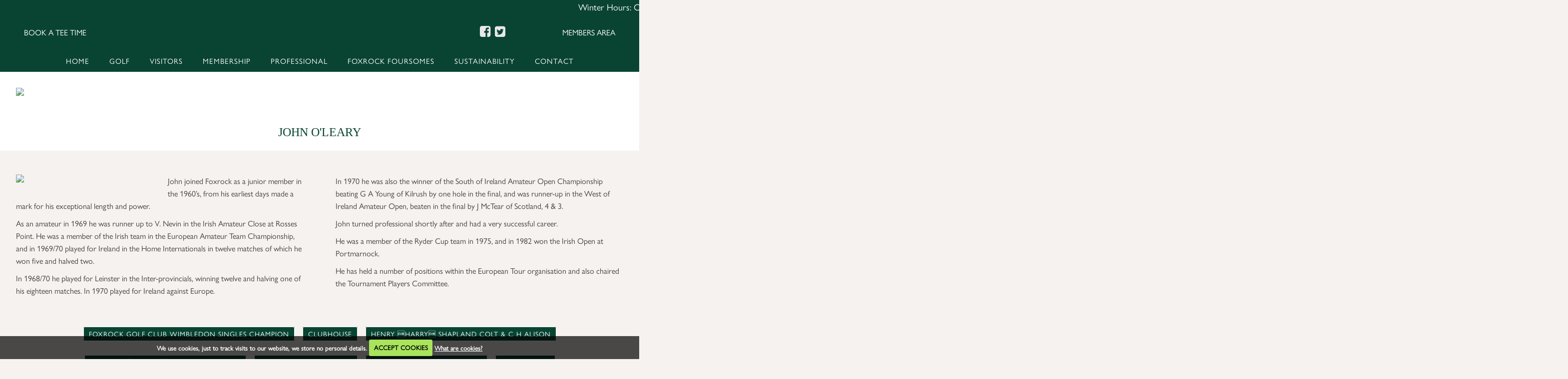

--- FILE ---
content_type: text/html; charset=UTF-8
request_url: https://www.foxrockgolfclub.com/visitors/history-of-club/john-oleary
body_size: 24015
content:
<!DOCTYPE html>
<html class="cv">
<head>
<title>John O&#39;Leary : Foxrock Golf Club</title>
<link rel="stylesheet" href="/_css?md5=0b04efd907409af62de270e446885a82" id="cv-css-main">
<script type="text/javascript" src="https://ajax.googleapis.com/ajax/libs/jquery/1.8.3/jquery.min.js"></script>
<script type="text/javascript" src="/scripts/ldcms_v3.85.js"></script>
<script type="text/javascript">
var g_sessionid = '' ;
CV_site_options = { 'mlist':true, 'styles-framework':'bootstrap-v4', 'privacy-enablenew':false, 'https':'2', 'session-cookie-ifexternallink':false, legacyeditor:false };
var g_jqui_path_js = 'https://ajax.googleapis.com/ajax/libs/jqueryui/1.8.24/jquery-ui.min.js';
var g_jqui_path_css = 'https://ajax.googleapis.com/ajax/libs/jqueryui/1.8.24/themes/vader/jquery-ui.css';
</script>
<meta name="viewport" content="width=device-width, initial-scale=1">
<meta name="format-detection" content="telephone=no">

<!-- CSS to load before Scripts -->
<link href="/scripts/cookiecuttr/cookiecuttr.css" rel="stylesheet" type="text/css">
<link href="/css/cv-css/cv-all-print-pages.css" rel="stylesheet" type="text/css">
<link href="https://cdn.clubview.co.uk/scripts/responsiveslides.css" rel="stylesheet" type="text/css">
<link rel="stylesheet" href="https://use.typekit.net/isq5gwq.css">

<!-- Required Scripts -->
<!-- CookieCuttr must be the first script to run -->
<script src="/scripts/jquery.cookie.js"></script>
<script src="/scripts/cookiecuttr/jquery.cookiecuttr.js"></script>
<!--[if lt IE 9]><script type="text/javascript" src="/scripts/respond.min.js"></script><![endif]-->
<script src="/css/cv-css/cv-base-styles.js"></script>
<script src="/css/cv-css/cv-forms.js"></script>
<script src="/css/cv-css/cv-admin-theme.v2.js"></script>
<!-- Scripts to create website theme -->
<script src="/themes/theme-zero/theme-zero.js"></script>
<script src="/css/cv-css/cv-diary-two.v3.js"></script>
<script src="https://cdn.clubview.co.uk/scripts/responsiveslides.min.js"></script>

<!-- Required for Admin UI Font (do not delete) -->
<link href="https://fonts.googleapis.com/css?family=Muli:400,300,300italic,400italic" rel="stylesheet" type="text/css">

<!-- Add icon generated code here -->
<!-- Create at http://realfavicongenerator.net/ -->
<link rel="apple-touch-icon" sizes="180x180" href="/files/656/images/apple-touch-icon.png">
<link rel="icon" type="image/png" sizes="32x32" href="/files/656/images/favicon-32x32.png">
<link rel="icon" type="image/png" sizes="16x16" href="/files/656/images/favicon-16x16.png">
<link rel="manifest" href="/files/656/images/site.webmanifest">
<link rel="mask-icon" href="/files/656/images/safari-pinned-tab.svg" color="#5bbad5">
<meta name="msapplication-TileColor" content="#da532c">
<meta name="theme-color" content="#ffffff">

<script>

var cv_emailtosend_body_class = 'section-141';
var cv_tinymce_body_class = 'container';
g_html_ajax_load = '[ <i class="fa fa-spinner fa-pulse fa-3x fa-fw"></i><span class="sr-only">Loading...</span> ]'; 


slidesText = {
	"/" : "<p class=\"splash-logo\">&nbsp;</p> <h2 class=\"nice-text\">Foxrock Golf Club</h2> <p>ENTER SITE<a href='#homepage-wrap' class='fa fa-chevron-circle-down' aria-hidden='true'><!--link--></a></p> ",

};

$(document).ready( function(){

$.cookieCuttr();
$("#nav_section_141").insertBefore("#nav_mailing");

cv_call_me_maybe(

  [ 'navigation', cv_make_responsive_nav, '#navigation', '<button class="btn btn-primary" aria-label="Skip to main navigation"><i class="fa fa-bars" aria-hidden="true"></i></button>' ],

	[ 'header-slides',
		cv_img_list_from_dir,
		'#header-slides',
		'<li><div style="background-image: url( {path}{file} )" data-effect="fromLeft" data-captioneffect="fade" data-caption="{title}"></div></li>',
		function(){
				$('#header-slides').children('ul').responsiveSlides({auto:true, speed:1500, timeout:5000, pager:true, nav:true, namespace:'centered-btns'});
	},
	'<ul class="rslides">'
	],

	[ 'hole-img-slider',
		cv_img_list_from_dir,
		'#hole-img-slider',
		'<li><img src="{path}{file}" data-effect="fromLeft" data-captioneffect="fade" data-caption="{title}"></li>',
		function(){
				$('#hole-img-slider').children('ul').responsiveSlides({
					auto: true,             // Boolean: Animate automatically, true or false
					speed: 20000,            // Integer: Speed of the transition, in milliseconds
					timeout: 6000,          // Integer: Time between slide transitions, in milliseconds		
				});
	},
	'<ul class="rslides">' 
	],

	[ 'homepage-accordion', cv_accdn_init, '#homepage-accordion' ],

	[ $(document.body).hasClass('homepage_logged_out'), cv_lbox_splash, '/popup/visitor-homepage' ],
	[ $(document.body).hasClass('homepage_logged_in'), cv_lbox_splash, '/popup/member-homepage' ],
	[ $(document.body).hasClass('homepage'), cv_lbox_splash, '/popup/homepage-both' ],

	[ (cv_testfor_classname('logged_out') && !!document.getElementById('header-slides')), log, 'This is a public page AND element #header-slides exists' ],

	[ $('#user-details-pic, #hp-user-details-pic').find('img'), function(){
		$('<a h' + 'ref="/index.lasso?pg=1a3ccef48c37c51a&' + g_sessionid + ' "><i class="fal fa-edit"></i></a>').appendTo("#user-details-pic, #hp-user-details-pic");
	} ],

	['hp-user-details-pic', function(){
		$.ajax({
			async: true,
			url: ('/index.lasso?pg=ajax&f=get-user-info&' + g_sessionid),
			dataType: 'json',
			success: function(result){
				if (result.success) {
					var imgpath = ('/files/000/_cv-assets/user-' + (result.user.gender == 'F' ? 'female' : 'male') + '-icon.jpg');
					if (result.user.photo) {
						imgpath = result.user.photo;
					}
					$('#hp-user-details-pic').html('<img src="' + imgpath + '" alt="">');
				}
			}
		});
	} ],

	[ cv_testfor_classname('page-teaser'), cv_link_contacts, '.page-teaser' ],

	[ 'nav-in-content', cv_nav_for_content, '#nav-in-content', '<h4>In {section}</h4>', null, 'cv-nav-container', true, null, function(){
	 cv_move_with_wrapper( '#nav-in-content-sub-cats', $('.cv-nav-for-content-active > ul').clone().removeAttr('style'), ('<h4>In ' + $('.cv-nav-for-content-active > a').html() + '</h4>'), null, 'cv-nav-sub-cats-wrapper' )
	}, true ],
	[ 'content_pages', cv_move_with_wrapper, '#content_pages', 'table.section-page, .category-pages-list', null, null, 'cv-pages-container' ],
	[ 'sub_category_pages', cv_move_with_wrapper, '#sub_category_pages', [ 'table.category2-header', '.category2-pages-list' ], null, null,  'cv-subcat-container' ],
	[ 'content_related_download', cv_move_with_wrapper, '#content_related_download', 'ul.related', null, null,  'cv-related-download-container cv-clearfix' ],
	[ 'related_pages', cv_move_more_links, '#related_pages', '<h4>More in {title}</h4>', null, 'cv-related-pages-container' ],

	[ function(){return cv_no_grandchild_content('.cv-sideBar');}, 
			cv_multiple_toggleClass, {'.cv-sideBar':'sidebarHidden', '.cv-mainContent':'sidebarPresent sidebarEmpty'}
	],

	[ 'move_diary_here', cv_move_with_wrapper, '#move_diary_here', 'content_diary', null, null, 'cv-diary-container' ],

	[ 'cv-noticeboard', cv_homepage_content, '#cv-noticeboard' ],

        [ cv_testfor_classname('content-link-lightbox'), cv_lbox_lazyload, '.content-link-lightbox' ],

	['general-news-here', cv_homepage_content, '#general-news-here', false, null, 'general-news' ],
	['latest-news-here', cv_homepage_content, '#latest-news-here', false, null, 'latest_news' ],
	['clubdocs-here', cv_homepage_content, '#clubdocs-here', false, null, 'club-documents' ],

        [ 'mhp-bal', cv_get_acc_bal, '#mhp-bal', null, '&euro;', '.mhp-bal-purse' ],
	[ 'competitions-purse-balance', cv_get_brs_comps_purse, '#competitions-purse-balance', null, '&euro;' ],
	[ 'brsbookings', cv_get_tee_times, '#brsbookings' ],
	[ 'playing_handicap_text', gethandicap ],
	[ 'hcp_not_bonded_msg', cv_test_msb_bond, '#hcp_not_bonded_msg'],

	[ 'user-details-form', cv_tabify_updateprofile, {listing:true,personal:true,other:false,pic:true,autonl:true,password:true} ],

	[ 'mhp-greeting', function(){
	var name = $('#user_details_name').text();
	$('#mhp-greeting').html( (name.length ? (name) : '')); 
	}],

	['hp-diary-main', cv_homepage_diary, '#hp-diary-main', ('<h3>Club Diary</h3><p><a h' + 'ref="/diary?' + g_sessionid + '" title="Club Diary">View Golf Diary</a></p>') ],

    [ 'mhp-my-kos',
        load_handicapmaster_html,
        '#mhp-my-kos',
        'myko',
        CV.SELECTORS.HM.KNOCKOUTS,
        'No current knock-out information found.',
        'Error - unable to check for knock-out information.',
        function(rawhtml){
            // convert h2 & h3 into h4 with regular expression
            return rawhtml.replace(/<(\/?)(?:h2|h3)/g,'<$1span class="nodata"');
        }
     ],

    [ 'mhp-my-scoringtrend',
            load_handicapmaster_html,
            '#mhp-my-scoringtrend',
            'stats',
            CV.SELECTORS.HM.GRAPH_SCORING,
            'No graph found',
            'Error - unable to check for scoring trend',
            function(rawhtml){
                    return rawhtml.replace('src="','src="http://www.masterscoreboard.co.uk/results/'); }
     ],

[ 'mhp-my-stats',
    load_handicapmaster_html,
    '#mhp-my-stats',
    'stats',
    CV.SELECTORS.HM.GRAPH_HANDICAP,
    'No graph found',
    'Error - unable to check for handicap progression',
    function(rawhtml){
            return rawhtml.replace('src="','src="http://www.masterscoreboard.co.uk/results/'); }
 ]



);

cv_login_with_union_no();

// Enables us to have just one header for all pages and swaps .container for .container-fluid on homepage_logged_out
if ($(document.body).hasClass('homepage_logged_out')) {
	cv_multiple_toggleClass({'#contentBody':'container container-fluid'});
}


cv_load_status({
	statusTitle:"Course Status",
	target:"#course-status",
	scrolling:false,
	template:"{infohtml}",
	removeIfEmpty:true,
	wrapHTML: true
});

cv_load_status({
	statusTitle:"Open Times",
	target:"#open-times",
	scrolling:true,
	template:"{infohtml}",
	removeIfEmpty:true,
	wrapHTML:true
});



$('#pages-to-accordion').on('cv.loadpagecontent', function(){
	log('cv.loadpagecontent: check for Fancybox class in loaded content');
	var $this = $(this);
	if ($this.find('.fancybox').length) {
		fbox_setup($this);
	}
});

// Add any 'pages_to_accordion' script here




$('#pages-to-tabs').on('cv.loadpagecontent', function(){
	log('cv.loadpagecontent: check for Fancybox class in loaded content');
	var $this = $(this);
	if ($this.find('.fancybox').length) {
		fbox_setup($this);
	}
});

// Add any 'pages_to_tabs' script here




cv_fix_aspect_ratio('iframe[src*="youtube"], iframe[src*="vimeo"], iframe[src*="w1gcms"]');

cv_replace_where($(".cv_slides_caption"),slidesText,window.location.pathname);

if ($('#header-title-here').length) {
	$(".homepage_title h2, .header-title b.white, td.white b.white, h3.page_header, #gamefinder-header h2").prependTo("#header-title-here");
}

cv_fix_header_classes();

// Pages
$(".section-page-title.page-title, .category-page-title.page-title").addClass("cv-content-pagetitle-container");
$(".page-title-container > a, .page-title-container > b").addClass("cv-content-pagetitle");

// Section Category and Sub category Page Header Titles
$("table.section-header, table.category-header").addClass("cv-pageheader-container");
$("table.section-header td b, table.category-header td a").addClass("cv-pageheader-pagetitle");

// add link to profile image
$('#hp-user-details-pic').wrap("<a href='/me#user-details-pic'></a>");

var f = $('#staffDiary');
f.load(function(){ 
  f.contents().find('.cc-cookies').hide(); 
  f.contents().find('.diary-notes').addClass('table table-bordered table-striped table-hover');
});

// Stop PDFs etc caching
$('a[href*=".pdf"], a.file-attachment').attr('target', '_blank');
$("input[type='text']").attr("x-webkit-speech");

});  // end of $.ready() block

function fbox_setup($where) {
	cv_load_fancybox(function(){
		$where.find('.fancybox').fancybox();
	});
};



function gethandicap() {
    $.ajax({
        async: true,
        url: ('/index.lasso?pg=ajax&f=gethandicap&' + g_sessionid),
        dataType: 'json',
        success: function(result){
            if (result.success) {
                $('#playing_handicap_text').html(result.playing);
                $('#exact_handicap_text').html(result.exact);
            } else {
                $('#exact_handicap_text').remove();
                if (result.msg.indexOf('not yet linked') != -1) {
                    $('#playing_handicap_text').replaceWith('<a hr' + 'ef="/handicapmaster?' + g_sessionid + '" class="mem btn btn-primary activate">Activate handicap account</a>');
                } else if (result.msg == 'could not find the handicap on the Handicap Master page') {
                    $('#playing_handicap_text').replaceWith('<p class="cv-hcap alert">You have no handicap index</p>');
                } else {
                    $('#playing_handicap_text').replaceWith('<p class="cv-hcap alert" title="Error message: ' + cv_encode_HTML(result.msg) + '">Sorry, an error occurred</p>');
                }
            }
        }
    });
}


!function(e,t,n,c,i,a,s){i=i||'EcalWidget',e.EcalWidgetObject=i,e[i]=e[i]||function(){(e[i].q=e[i].q||[]).push(arguments)},a=t.createElement(n),s=t.getElementsByTagName(n)[0],e[i].u=c,a.async=1,a.src=c,s.parentNode.insertBefore(a,s)}(window,document,'script', '//sync.ecal.com/button/v1/main.js' + '?t=' + Date.now());
  (function(){function l() {var w=window.ECAL_SYNC_WIDGET=EcalWidget.init({apiKey: 'b252935d2aab124f5736ce6cddfd3c1a5f733190080fb'});}
  ;(window.attachEvent?window.attachEvent('onload', l):window.addEventListener('load', l, false));
  }());


</script>

<script type="text/javascript">
	var _gaq = _gaq || [];
	_gaq.push(['_setAccount','UA-91849431-1'], ['_trackPageview']);
	(function() {
	var ga = document.createElement('script'); ga.type = 'text/javascript'; ga.async = true;
	ga.src = 'https://www.google-analytics.com/ga.js';
	var s = document.getElementsByTagName('script')[0]; s.parentNode.insertBefore(ga,s);
	})();
</script>

</head>

<body bgcolor="" text="" class="jq-loading window-loading cv-view logged_out not_administrator section-161 category-198 cv-cont-pg " data-cv-ts="Sun, 18 Jan 2026 18:15:45 +0000" data-cv-stylefw="bootstrap-v4"> 

<table width="100%" cellpadding="0" cellspacing="0" border="0" id="ldcms_main"><tr><td valign="top">

<!-- *** HEADER BEGINS *** -->

<!-- section #166 - using header #1 "All Headers" -->

<section class="open-status">
<div id="open-times" class="cv-tooltip-status mceNonEditable"><!-- status --></div>
</section>
<header role="banner">

<div class="member-login">
   <p class="in-button"><a href="/professional/pro-shop/">Book a tee time</a></p>


<ul class="top-bar-social">
<li><a class="fb" href="https://www.facebook.com/foxrockgolfclub/" target="_blank" rel="noopener noreferrer">&nbsp;</a></li>
<li> <a class="tw" href="https://twitter.com/foxrockgolfclub" target="_blank" rel="noopener noreferrer">&nbsp;</a></li>
</ul>



   <p class="login-button"><a href="/login">Members Area</a></p>
   <p class="login-button b-logout"><a href="/logout">Logout</a></p>


</div><!-- .member-login -->

<div id="slides-container">
	<div class="cv_slides_caption"><!--See scripts for text/html --></div>
	<div id="header-slides" ><!-- images from _slides --></div>
</div>
</header>
 <div id="homepage-wrap">&nbsp;</div>
<div id="nav-wrap">
  <div id="nav-wrap-inner">

 
      <a href="/"><img class="menu-logo" src="/files/656/images/general/foxrock-logo.png" /></a>

      
    <div id="navigation"><!-- Navigation here --></div>
       
     
    

  </div><!-- nav-wrap-inner -->
</div><!-- nav-wrap -->
<div class="page-logo"><img class="content-logo" src="/files/656/images/general/foxrock-logo.png" /></div>
<div id="header-title-here"><!-- page title --></div>
  



<div  class="contentwrap">

<!-- *** HEADER ENDS *** -->


<div id="site-motto"><span id="site-motto-text">Course closed in line with Government Level 5 restrictions </span></div>
<table width="100%" cellspacing="0" cellpadding="0" border="0" id="ldcms_two_cols"><tr><td valign="top" class="contentAreaNav" id="nav_area_cell">


<!-- *** NAVIGATION BEGINS *** -->


<div id="nav_area">

<table border="0" width="100%" style="height:100%;" cellspacing="0" cellpadding="0" class="contentArea"><tr><td valign="top" class="contentArea" width="100%">

<div id="nav">
<ul class="nav_logged_out"><li id="nav_home"><a href="/">Home</a></li><li id="nav_section_159" class="nav_content nav_content_expanded nav_expanded"><a href="/golf/course-overview/" class="nav_section">Golf</a><ul><li id="nav_cat_222"><a href="/golf/course-overview/">Course Overview</a></li><li id="nav_cat_203"><a href="/golf/course/">The Course</a></li></ul></li><li id="nav_section_161" class="nav_content nav_content_expanded nav_expanded"><a href="#_" class="nav_section nav_active">Visitors</a><ul><li id="nav_cat_197"><a href="/visitors/presidents-welcome/">President&#39;s Welcome</a></li><li id="nav_cat_198"><a href="/visitors/history-of-club/" class="nav_active">History of the Club</a></li><li id="nav_cat_199"><a href="/visitors/dress-code/">Dress Code</a></li><li id="nav_cat_200"><a href="/visitors/dining-events/">Dining &amp; Events</a></li></ul></li><li id="nav_section_162" class="nav_content nav_content_expanded nav_expanded"><a href="#_" class="nav_section">Membership</a><ul><li id="nav_cat_201"><a href="/membership/join-our-club/">Join our Club</a></li></ul></li><li id="nav_section_163" class="nav_content nav_content_expanded nav_expanded"><a href="#_" class="nav_section">Professional</a><ul><li id="nav_cat_202"><a href="/professional/pro-shop/">Pro Shop</a></li></ul></li><li id="nav_section_174" class="nav_content nav_content_expanded nav_expanded"><a href="/foxrock-foursomes/" class="nav_section">Foxrock Foursomes</a><ul><li id="nav_cat_254"><a href="/foxrock-foursomes/about-event/">About the Event</a></li></ul></li><li id="nav_section_175" class="nav_content nav_content_expanded nav_expanded"><a href="/sustainability/" class="nav_section">Sustainability</a></li><li id="nav_section_164" class="nav_content nav_content_expanded nav_expanded"><a href="#_" class="nav_section">Contact</a><ul><li id="nav_cat_206"><a href="/contact/contact-us/">Contact us</a></li></ul></li><li id="nav_contact"><a href="/contact">Contact Us</a></li><li id="nav_login"><a href="/login">Members&#39; Login</a></li>
</ul>
</div>

</td></tr></table>

</div>


<!-- *** NAVIGATION ENDS *** -->


</td><td valign="top" id="content_area_cell">


<!-- *** CONTENT BEGINS *** -->


<div id="content_area">


<div class="header category_header">
				<div class="action_buttons"><a href="/index.lasso?pg=7339ba05be06075b&amp;v=1&amp;mpd=10c7218d2061bb73&amp;catid=d5432ae237b8816c&amp;mp=d0cbf02d73e94e1c" target="_blank" title="Recommend this page" class="action_buttons_recom"><img src="/ldimages/icon_email.gif" border="0" alt="Recommend Page"></a>&nbsp;<a href="/index.lasso?pg=d4fea114e878560c&amp;pp=1&amp;v=1&amp;mpd=10c7218d2061bb73&amp;catid=d5432ae237b8816c&amp;mp=d0cbf02d73e94e1c" title="Print this page" target="_blank" class="action_buttons_print"><img src="/ldimages/icon_print.gif" border="0" alt="Print Page"></a>
		</div>		<h2><a href="/visitors/history-of-club/">History of the Club</a></h2>
</div>


	

					

<h3 class="page_header">John O&#39;Leary</h3>






	<div id="page-text-page-42" class="page-text-html page-text-content">
		<div class="tmpl-container v1a  mceNonEditable">
<div data-cv-tmpl="0c) 2 column 50/50">
<div class="mceNonEditable">
<section class="cv-clearfix cv-tooltip-content mceNonEditable">
<div class="mceEditable cv-clearfix">
<div class="box-oc mceEditable">
<div class="oc-text-full">
<p><img class="img-left-align" src="/files/656/images/visitors/history_4.jpg" />John joined Foxrock as a junior member in the 1960&rsquo;s, from his earliest days made a mark for his exceptional length and power.</p>
<p>As an amateur in 1969 he was runner up to V. Nevin in the Irish Amateur Close at Rosses Point. He was a member of the Irish team in the European Amateur Team Championship, and in 1969/70 played for Ireland in the Home Internationals in twelve matches of which he won five and halved two.</p>
<p>In 1968/70 he played for Leinster in the Inter-provincials, winning twelve and halving one of his eighteen matches. In 1970 played for Ireland against Europe.</p>
</div>
<div class="oc-text-full">
<p>In 1970 he was also the winner of the South of Ireland Amateur Open Championship beating G A Young of Kilrush by one hole in the final, and was runner-up in the West of Ireland Amateur Open, beaten in the final by J McTear of Scotland, 4 &amp; 3.</p>
<p>John turned professional shortly after and had a very successful career.</p>
<p>He was a member of the Ryder Cup team in 1975, and in 1982 won the Irish Open at Portmarnock.</p>
<p>He has held a number of positions within the European Tour organisation and also chaired the Tournament Players Committee.</p>
</div>
</div>
</div>
</section>
</div>
</div>
</div>
<p>&nbsp;</p>
	</div>
	

		<table border="0" width="100%" class="page-extra">
			<tr>
			<td width="60%" valign="top" class="page-extra-commerce">
				
		&nbsp;</td>
<td valign="top" align="right" class="page-extra-more">
				<div class="content_morepages collapsible">
					<p class="collapse-toggle" data-cvpageterm="Page">More &ldquo;<span class="content_morepages_title">History of the Club</span>&rdquo;</p>
					<div>
					<ul>
						<li><a href="/visitors/history-of-club/foxrock-golf-club-wimbledon-singles-champion">Foxrock Golf Club Wimbledon Singles Champion</a></li>
						<li><a href="/visitors/history-of-club/clubhouse"> Clubhouse</a></li>
						<li><a href="/visitors/history-of-club/henry-harry-shapland-colt-c-h-alison">Henry Harry Shapland Colt &amp; C H Alison</a></li>
						<li><a href="/visitors/history-of-club/j-lindsay-bonzo-crabbe-1897--1970">J Lindsay Bonzo Crabbe, 1897 -1970</a></li>
						<li><a href="/visitors/history-of-club/florence-walker-leigh">Florence Walker Leigh</a></li>
						<li><a href="/visitors/history-of-club/pat-fletcher-ne-sherlock">Pat Fletcher (ne&#233; Sherlock)</a></li>
						<li><a href="/visitors/history-of-club/mungo-park">Mungo Park</a></li>
						<li><a href="/visitors/history-of-club/exhibition-match-2nd-october-1955">Exhibition Match, 2nd October 1955</a></li>
					</ul>
					</div>
				</div>
			</td>
			
		
	
	</tr>
</table>



</div>


<!-- *** CONTENT ENDS *** -->


</td></tr></table>

<!-- *** FOOTER BEGINS *** -->

</div>
<div id="pageFooter" role="contentinfo">
  <section class="footertop">
 

    <div class="content-width">
<div><img class="content-logo" src="/files/656/images/general/foxrock-logo.png" /></div>
<h1>Foxrock Golf Club</h1>
<p class="tagline">A Harry Colt designed course</p>
<p>Foxrock Golf Club, Torquay Road, Foxrock, Co. Dublin. D18 EP66.</p>
<p>Telephone <a href="tel:+3532893992">(01) 289 3992</a><br /><a href="mailto:info@foxrockgolfclub.com">info@foxrockgolfclub.com</a></p>

    </div>

  </section>

  <section class="footerbottom">
    <div class="footer-copywrite content-width">
      <p><a href="/privacy/privacy-policy/">PRIVACY POLICY</a></p>
      <p>&copy; <script type="text/javascript">  document.write(new Date().getFullYear());</script> Foxrock Golf Club</p> 
      <p>DRIVEN BY <a class="dklink" href="https://www.clubview.co.uk/" title="Driven by CLUB View" target="_blank">CLUB View</a></p>
    </div> 
  </section>
</div>

<!-- Do not remove - tests for outdated browser -->
<div id="outdated"></div>



<!-- *** FOOTER ENDS *** -->

</td></tr></table>

<script> cv_load_css('/css/font-awesome/css/font-awesome.min.css',true,true); </script>

</body>

</html>



--- FILE ---
content_type: text/css
request_url: https://www.foxrockgolfclub.com/_css?md5=0b04efd907409af62de270e446885a82
body_size: 417426
content:
/*dev*/
 
/* Development Start Date:  */
/* Client:  Foxrock Golf Club*/
/* Project Manager: Rebecca Hughes */
/* Web Designer: George Harvey */
/* Launch Date:  11/01/2022 */
/* Launched by:  AD */

/* CV-SITE VARIABLES (must appear before any css inc cv-import links */
/* @-cv-import Variables */
/* note this is picking up the variable above #b81b2c /* $cv-red */ and can be changed to any value */
 
/* Required Site Specific Variables */
/* REQUIRED IMPORTS - Do not Remove */
/* IMPORT /css/bootstrap.min.css */

/*!
 * Bootstrap v3.3.7 (http://getbootstrap.com)
 * Copyright 2011-2016 Twitter, Inc.
 * Licensed under MIT (https://github.com/twbs/bootstrap/blob/master/LICENSE)
 *//*! normalize.css v3.0.3 | MIT License | github.com/necolas/normalize.css */html{font-family:sans-serif;-webkit-text-size-adjust:100%;-ms-text-size-adjust:100%}body{margin:0}article,aside,details,figcaption,figure,footer,header,hgroup,main,menu,nav,section,summary{display:block}audio,canvas,progress,video{display:inline-block;vertical-align:baseline}audio:not([controls]){display:none;height:0}[hidden],template{display:none}a{background-color:transparent}a:active,a:hover{outline:0}abbr[title]{border-bottom:1px dotted}b,strong{font-weight:700}dfn{font-style:italic}h1{margin:.67em 0;font-size:2em}mark{color:#000;background:#ff0}small{font-size:80%}sub,sup{position:relative;font-size:75%;line-height:0;vertical-align:baseline}sup{top:-.5em}sub{bottom:-.25em}img{border:0}svg:not(:root){overflow:hidden}figure{margin:1em 40px}hr{height:0;-webkit-box-sizing:content-box;-moz-box-sizing:content-box;box-sizing:content-box}pre{overflow:auto}code,kbd,pre,samp{font-family:monospace,monospace;font-size:1em}button,input,optgroup,select,textarea{margin:0;font:inherit;color:inherit}button{overflow:visible}button,select{text-transform:none}button,html input[type=button],input[type=reset],input[type=submit]{-webkit-appearance:button;cursor:pointer}button[disabled],html input[disabled]{cursor:default}button::-moz-focus-inner,input::-moz-focus-inner{padding:0;border:0}input{line-height:normal}input[type=checkbox],input[type=radio]{-webkit-box-sizing:border-box;-moz-box-sizing:border-box;box-sizing:border-box;padding:0}input[type=number]::-webkit-inner-spin-button,input[type=number]::-webkit-outer-spin-button{height:auto}input[type=search]{-webkit-box-sizing:content-box;-moz-box-sizing:content-box;box-sizing:content-box;-webkit-appearance:textfield}input[type=search]::-webkit-search-cancel-button,input[type=search]::-webkit-search-decoration{-webkit-appearance:none}fieldset{padding:.35em .625em .75em;margin:0 2px;border:1px solid silver}legend{padding:0;border:0}textarea{overflow:auto}optgroup{font-weight:700}table{border-spacing:0;border-collapse:collapse}td,th{padding:0}/*! Source: https://github.com/h5bp/html5-boilerplate/blob/master/src/css/main.css */@media print{*,:after,:before{color:#000!important;text-shadow:none!important;background:0 0!important;-webkit-box-shadow:none!important;box-shadow:none!important}a,a:visited{text-decoration:underline}a[href]:after{content:" (" attr(href) ")"}abbr[title]:after{content:" (" attr(title) ")"}a[href^="javascript:"]:after,a[href^="#"]:after{content:""}blockquote,pre{border:1px solid #999;page-break-inside:avoid}thead{display:table-header-group}img,tr{page-break-inside:avoid}img{max-width:100%!important}h2,h3,p{orphans:3;widows:3}h2,h3{page-break-after:avoid}.navbar{display:none}.btn>.caret,.dropup>.btn>.caret{border-top-color:#000!important}.label{border:1px solid #000}.table{border-collapse:collapse!important}.table td,.table th{background-color:#fff!important}.table-bordered td,.table-bordered th{border:1px solid #ddd!important}}@font-face{font-family:'Glyphicons Halflings';src:url(../fonts/glyphicons-halflings-regular.eot);src:url(../fonts/glyphicons-halflings-regular.eot?#iefix) format('embedded-opentype'),url(../fonts/glyphicons-halflings-regular.woff2) format('woff2'),url(../fonts/glyphicons-halflings-regular.woff) format('woff'),url(../fonts/glyphicons-halflings-regular.ttf) format('truetype'),url(../fonts/glyphicons-halflings-regular.svg#glyphicons_halflingsregular) format('svg')}.glyphicon{position:relative;top:1px;display:inline-block;font-family:'Glyphicons Halflings';font-style:normal;font-weight:400;line-height:1;-webkit-font-smoothing:antialiased;-moz-osx-font-smoothing:grayscale}.glyphicon-asterisk:before{content:"\002a"}.glyphicon-plus:before{content:"\002b"}.glyphicon-eur:before,.glyphicon-euro:before{content:"\20ac"}.glyphicon-minus:before{content:"\2212"}.glyphicon-cloud:before{content:"\2601"}.glyphicon-envelope:before{content:"\2709"}.glyphicon-pencil:before{content:"\270f"}.glyphicon-glass:before{content:"\e001"}.glyphicon-music:before{content:"\e002"}.glyphicon-search:before{content:"\e003"}.glyphicon-heart:before{content:"\e005"}.glyphicon-star:before{content:"\e006"}.glyphicon-star-empty:before{content:"\e007"}.glyphicon-user:before{content:"\e008"}.glyphicon-film:before{content:"\e009"}.glyphicon-th-large:before{content:"\e010"}.glyphicon-th:before{content:"\e011"}.glyphicon-th-list:before{content:"\e012"}.glyphicon-ok:before{content:"\e013"}.glyphicon-remove:before{content:"\e014"}.glyphicon-zoom-in:before{content:"\e015"}.glyphicon-zoom-out:before{content:"\e016"}.glyphicon-off:before{content:"\e017"}.glyphicon-signal:before{content:"\e018"}.glyphicon-cog:before{content:"\e019"}.glyphicon-trash:before{content:"\e020"}.glyphicon-home:before{content:"\e021"}.glyphicon-file:before{content:"\e022"}.glyphicon-time:before{content:"\e023"}.glyphicon-road:before{content:"\e024"}.glyphicon-download-alt:before{content:"\e025"}.glyphicon-download:before{content:"\e026"}.glyphicon-upload:before{content:"\e027"}.glyphicon-inbox:before{content:"\e028"}.glyphicon-play-circle:before{content:"\e029"}.glyphicon-repeat:before{content:"\e030"}.glyphicon-refresh:before{content:"\e031"}.glyphicon-list-alt:before{content:"\e032"}.glyphicon-lock:before{content:"\e033"}.glyphicon-flag:before{content:"\e034"}.glyphicon-headphones:before{content:"\e035"}.glyphicon-volume-off:before{content:"\e036"}.glyphicon-volume-down:before{content:"\e037"}.glyphicon-volume-up:before{content:"\e038"}.glyphicon-qrcode:before{content:"\e039"}.glyphicon-barcode:before{content:"\e040"}.glyphicon-tag:before{content:"\e041"}.glyphicon-tags:before{content:"\e042"}.glyphicon-book:before{content:"\e043"}.glyphicon-bookmark:before{content:"\e044"}.glyphicon-print:before{content:"\e045"}.glyphicon-camera:before{content:"\e046"}.glyphicon-font:before{content:"\e047"}.glyphicon-bold:before{content:"\e048"}.glyphicon-italic:before{content:"\e049"}.glyphicon-text-height:before{content:"\e050"}.glyphicon-text-width:before{content:"\e051"}.glyphicon-align-left:before{content:"\e052"}.glyphicon-align-center:before{content:"\e053"}.glyphicon-align-right:before{content:"\e054"}.glyphicon-align-justify:before{content:"\e055"}.glyphicon-list:before{content:"\e056"}.glyphicon-indent-left:before{content:"\e057"}.glyphicon-indent-right:before{content:"\e058"}.glyphicon-facetime-video:before{content:"\e059"}.glyphicon-picture:before{content:"\e060"}.glyphicon-map-marker:before{content:"\e062"}.glyphicon-adjust:before{content:"\e063"}.glyphicon-tint:before{content:"\e064"}.glyphicon-edit:before{content:"\e065"}.glyphicon-share:before{content:"\e066"}.glyphicon-check:before{content:"\e067"}.glyphicon-move:before{content:"\e068"}.glyphicon-step-backward:before{content:"\e069"}.glyphicon-fast-backward:before{content:"\e070"}.glyphicon-backward:before{content:"\e071"}.glyphicon-play:before{content:"\e072"}.glyphicon-pause:before{content:"\e073"}.glyphicon-stop:before{content:"\e074"}.glyphicon-forward:before{content:"\e075"}.glyphicon-fast-forward:before{content:"\e076"}.glyphicon-step-forward:before{content:"\e077"}.glyphicon-eject:before{content:"\e078"}.glyphicon-chevron-left:before{content:"\e079"}.glyphicon-chevron-right:before{content:"\e080"}.glyphicon-plus-sign:before{content:"\e081"}.glyphicon-minus-sign:before{content:"\e082"}.glyphicon-remove-sign:before{content:"\e083"}.glyphicon-ok-sign:before{content:"\e084"}.glyphicon-question-sign:before{content:"\e085"}.glyphicon-info-sign:before{content:"\e086"}.glyphicon-screenshot:before{content:"\e087"}.glyphicon-remove-circle:before{content:"\e088"}.glyphicon-ok-circle:before{content:"\e089"}.glyphicon-ban-circle:before{content:"\e090"}.glyphicon-arrow-left:before{content:"\e091"}.glyphicon-arrow-right:before{content:"\e092"}.glyphicon-arrow-up:before{content:"\e093"}.glyphicon-arrow-down:before{content:"\e094"}.glyphicon-share-alt:before{content:"\e095"}.glyphicon-resize-full:before{content:"\e096"}.glyphicon-resize-small:before{content:"\e097"}.glyphicon-exclamation-sign:before{content:"\e101"}.glyphicon-gift:before{content:"\e102"}.glyphicon-leaf:before{content:"\e103"}.glyphicon-fire:before{content:"\e104"}.glyphicon-eye-open:before{content:"\e105"}.glyphicon-eye-close:before{content:"\e106"}.glyphicon-warning-sign:before{content:"\e107"}.glyphicon-plane:before{content:"\e108"}.glyphicon-calendar:before{content:"\e109"}.glyphicon-random:before{content:"\e110"}.glyphicon-comment:before{content:"\e111"}.glyphicon-magnet:before{content:"\e112"}.glyphicon-chevron-up:before{content:"\e113"}.glyphicon-chevron-down:before{content:"\e114"}.glyphicon-retweet:before{content:"\e115"}.glyphicon-shopping-cart:before{content:"\e116"}.glyphicon-folder-close:before{content:"\e117"}.glyphicon-folder-open:before{content:"\e118"}.glyphicon-resize-vertical:before{content:"\e119"}.glyphicon-resize-horizontal:before{content:"\e120"}.glyphicon-hdd:before{content:"\e121"}.glyphicon-bullhorn:before{content:"\e122"}.glyphicon-bell:before{content:"\e123"}.glyphicon-certificate:before{content:"\e124"}.glyphicon-thumbs-up:before{content:"\e125"}.glyphicon-thumbs-down:before{content:"\e126"}.glyphicon-hand-right:before{content:"\e127"}.glyphicon-hand-left:before{content:"\e128"}.glyphicon-hand-up:before{content:"\e129"}.glyphicon-hand-down:before{content:"\e130"}.glyphicon-circle-arrow-right:before{content:"\e131"}.glyphicon-circle-arrow-left:before{content:"\e132"}.glyphicon-circle-arrow-up:before{content:"\e133"}.glyphicon-circle-arrow-down:before{content:"\e134"}.glyphicon-globe:before{content:"\e135"}.glyphicon-wrench:before{content:"\e136"}.glyphicon-tasks:before{content:"\e137"}.glyphicon-filter:before{content:"\e138"}.glyphicon-briefcase:before{content:"\e139"}.glyphicon-fullscreen:before{content:"\e140"}.glyphicon-dashboard:before{content:"\e141"}.glyphicon-paperclip:before{content:"\e142"}.glyphicon-heart-empty:before{content:"\e143"}.glyphicon-link:before{content:"\e144"}.glyphicon-phone:before{content:"\e145"}.glyphicon-pushpin:before{content:"\e146"}.glyphicon-usd:before{content:"\e148"}.glyphicon-gbp:before{content:"\e149"}.glyphicon-sort:before{content:"\e150"}.glyphicon-sort-by-alphabet:before{content:"\e151"}.glyphicon-sort-by-alphabet-alt:before{content:"\e152"}.glyphicon-sort-by-order:before{content:"\e153"}.glyphicon-sort-by-order-alt:before{content:"\e154"}.glyphicon-sort-by-attributes:before{content:"\e155"}.glyphicon-sort-by-attributes-alt:before{content:"\e156"}.glyphicon-unchecked:before{content:"\e157"}.glyphicon-expand:before{content:"\e158"}.glyphicon-collapse-down:before{content:"\e159"}.glyphicon-collapse-up:before{content:"\e160"}.glyphicon-log-in:before{content:"\e161"}.glyphicon-flash:before{content:"\e162"}.glyphicon-log-out:before{content:"\e163"}.glyphicon-new-window:before{content:"\e164"}.glyphicon-record:before{content:"\e165"}.glyphicon-save:before{content:"\e166"}.glyphicon-open:before{content:"\e167"}.glyphicon-saved:before{content:"\e168"}.glyphicon-import:before{content:"\e169"}.glyphicon-export:before{content:"\e170"}.glyphicon-send:before{content:"\e171"}.glyphicon-floppy-disk:before{content:"\e172"}.glyphicon-floppy-saved:before{content:"\e173"}.glyphicon-floppy-remove:before{content:"\e174"}.glyphicon-floppy-save:before{content:"\e175"}.glyphicon-floppy-open:before{content:"\e176"}.glyphicon-credit-card:before{content:"\e177"}.glyphicon-transfer:before{content:"\e178"}.glyphicon-cutlery:before{content:"\e179"}.glyphicon-header:before{content:"\e180"}.glyphicon-compressed:before{content:"\e181"}.glyphicon-earphone:before{content:"\e182"}.glyphicon-phone-alt:before{content:"\e183"}.glyphicon-tower:before{content:"\e184"}.glyphicon-stats:before{content:"\e185"}.glyphicon-sd-video:before{content:"\e186"}.glyphicon-hd-video:before{content:"\e187"}.glyphicon-subtitles:before{content:"\e188"}.glyphicon-sound-stereo:before{content:"\e189"}.glyphicon-sound-dolby:before{content:"\e190"}.glyphicon-sound-5-1:before{content:"\e191"}.glyphicon-sound-6-1:before{content:"\e192"}.glyphicon-sound-7-1:before{content:"\e193"}.glyphicon-copyright-mark:before{content:"\e194"}.glyphicon-registration-mark:before{content:"\e195"}.glyphicon-cloud-download:before{content:"\e197"}.glyphicon-cloud-upload:before{content:"\e198"}.glyphicon-tree-conifer:before{content:"\e199"}.glyphicon-tree-deciduous:before{content:"\e200"}.glyphicon-cd:before{content:"\e201"}.glyphicon-save-file:before{content:"\e202"}.glyphicon-open-file:before{content:"\e203"}.glyphicon-level-up:before{content:"\e204"}.glyphicon-copy:before{content:"\e205"}.glyphicon-paste:before{content:"\e206"}.glyphicon-alert:before{content:"\e209"}.glyphicon-equalizer:before{content:"\e210"}.glyphicon-king:before{content:"\e211"}.glyphicon-queen:before{content:"\e212"}.glyphicon-pawn:before{content:"\e213"}.glyphicon-bishop:before{content:"\e214"}.glyphicon-knight:before{content:"\e215"}.glyphicon-baby-formula:before{content:"\e216"}.glyphicon-tent:before{content:"\26fa"}.glyphicon-blackboard:before{content:"\e218"}.glyphicon-bed:before{content:"\e219"}.glyphicon-apple:before{content:"\f8ff"}.glyphicon-erase:before{content:"\e221"}.glyphicon-hourglass:before{content:"\231b"}.glyphicon-lamp:before{content:"\e223"}.glyphicon-duplicate:before{content:"\e224"}.glyphicon-piggy-bank:before{content:"\e225"}.glyphicon-scissors:before{content:"\e226"}.glyphicon-bitcoin:before{content:"\e227"}.glyphicon-btc:before{content:"\e227"}.glyphicon-xbt:before{content:"\e227"}.glyphicon-yen:before{content:"\00a5"}.glyphicon-jpy:before{content:"\00a5"}.glyphicon-ruble:before{content:"\20bd"}.glyphicon-rub:before{content:"\20bd"}.glyphicon-scale:before{content:"\e230"}.glyphicon-ice-lolly:before{content:"\e231"}.glyphicon-ice-lolly-tasted:before{content:"\e232"}.glyphicon-education:before{content:"\e233"}.glyphicon-option-horizontal:before{content:"\e234"}.glyphicon-option-vertical:before{content:"\e235"}.glyphicon-menu-hamburger:before{content:"\e236"}.glyphicon-modal-window:before{content:"\e237"}.glyphicon-oil:before{content:"\e238"}.glyphicon-grain:before{content:"\e239"}.glyphicon-sunglasses:before{content:"\e240"}.glyphicon-text-size:before{content:"\e241"}.glyphicon-text-color:before{content:"\e242"}.glyphicon-text-background:before{content:"\e243"}.glyphicon-object-align-top:before{content:"\e244"}.glyphicon-object-align-bottom:before{content:"\e245"}.glyphicon-object-align-horizontal:before{content:"\e246"}.glyphicon-object-align-left:before{content:"\e247"}.glyphicon-object-align-vertical:before{content:"\e248"}.glyphicon-object-align-right:before{content:"\e249"}.glyphicon-triangle-right:before{content:"\e250"}.glyphicon-triangle-left:before{content:"\e251"}.glyphicon-triangle-bottom:before{content:"\e252"}.glyphicon-triangle-top:before{content:"\e253"}.glyphicon-console:before{content:"\e254"}.glyphicon-superscript:before{content:"\e255"}.glyphicon-subscript:before{content:"\e256"}.glyphicon-menu-left:before{content:"\e257"}.glyphicon-menu-right:before{content:"\e258"}.glyphicon-menu-down:before{content:"\e259"}.glyphicon-menu-up:before{content:"\e260"}*{-webkit-box-sizing:border-box;-moz-box-sizing:border-box;box-sizing:border-box}:after,:before{-webkit-box-sizing:border-box;-moz-box-sizing:border-box;box-sizing:border-box}html{font-size:10px;-webkit-tap-highlight-color:rgba(0,0,0,0)}body{font-family:"Helvetica Neue",Helvetica,Arial,sans-serif;font-size:14px;line-height:1.42857143;color:#333;background-color:#fff}button,input,select,textarea{font-family:inherit;font-size:inherit;line-height:inherit}a{color:#337ab7;text-decoration:none}a:focus,a:hover{color:#23527c;text-decoration:underline}a:focus{outline:5px auto -webkit-focus-ring-color;outline-offset:-2px}figure{margin:0}img{vertical-align:middle}.carousel-inner>.item>a>img,.carousel-inner>.item>img,.img-responsive,.thumbnail a>img,.thumbnail>img{display:block;max-width:100%;height:auto}.img-rounded{border-radius:6px}.img-thumbnail{display:inline-block;max-width:100%;height:auto;padding:4px;line-height:1.42857143;background-color:#fff;border:1px solid #ddd;border-radius:4px;-webkit-transition:all .2s ease-in-out;-o-transition:all .2s ease-in-out;transition:all .2s ease-in-out}.img-circle{border-radius:50%}hr{margin-top:20px;margin-bottom:20px;border:0;border-top:1px solid #eee}.sr-only{position:absolute;width:1px;height:1px;padding:0;margin:-1px;overflow:hidden;clip:rect(0,0,0,0);border:0}.sr-only-focusable:active,.sr-only-focusable:focus{position:static;width:auto;height:auto;margin:0;overflow:visible;clip:auto}[role=button]{cursor:pointer}.h1,.h2,.h3,.h4,.h5,.h6,h1,h2,h3,h4,h5,h6{font-family:inherit;font-weight:500;line-height:1.1;color:inherit}.h1 .small,.h1 small,.h2 .small,.h2 small,.h3 .small,.h3 small,.h4 .small,.h4 small,.h5 .small,.h5 small,.h6 .small,.h6 small,h1 .small,h1 small,h2 .small,h2 small,h3 .small,h3 small,h4 .small,h4 small,h5 .small,h5 small,h6 .small,h6 small{font-weight:400;line-height:1;color:#777}.h1,.h2,.h3,h1,h2,h3{margin-top:20px;margin-bottom:10px}.h1 .small,.h1 small,.h2 .small,.h2 small,.h3 .small,.h3 small,h1 .small,h1 small,h2 .small,h2 small,h3 .small,h3 small{font-size:65%}.h4,.h5,.h6,h4,h5,h6{margin-top:10px;margin-bottom:10px}.h4 .small,.h4 small,.h5 .small,.h5 small,.h6 .small,.h6 small,h4 .small,h4 small,h5 .small,h5 small,h6 .small,h6 small{font-size:75%}.h1,h1{font-size:36px}.h2,h2{font-size:30px}.h3,h3{font-size:24px}.h4,h4{font-size:18px}.h5,h5{font-size:14px}.h6,h6{font-size:12px}p{margin:0 0 10px}.lead{margin-bottom:20px;font-size:16px;font-weight:300;line-height:1.4}@media (min-width:768px){.lead{font-size:21px}}.small,small{font-size:85%}.mark,mark{padding:.2em;background-color:#fcf8e3}.text-left{text-align:left}.text-right{text-align:right}.text-center{text-align:center}.text-justify{text-align:justify}.text-nowrap{white-space:nowrap}.text-lowercase{text-transform:lowercase}.text-uppercase{text-transform:uppercase}.text-capitalize{text-transform:capitalize}.text-muted{color:#777}.text-primary{color:#337ab7}a.text-primary:focus,a.text-primary:hover{color:#286090}.text-success{color:#3c763d}a.text-success:focus,a.text-success:hover{color:#2b542c}.text-info{color:#31708f}a.text-info:focus,a.text-info:hover{color:#245269}.text-warning{color:#8a6d3b}a.text-warning:focus,a.text-warning:hover{color:#66512c}.text-danger{color:#a94442}a.text-danger:focus,a.text-danger:hover{color:#843534}.bg-primary{color:#fff;background-color:#337ab7}a.bg-primary:focus,a.bg-primary:hover{background-color:#286090}.bg-success{background-color:#dff0d8}a.bg-success:focus,a.bg-success:hover{background-color:#c1e2b3}.bg-info{background-color:#d9edf7}a.bg-info:focus,a.bg-info:hover{background-color:#afd9ee}.bg-warning{background-color:#fcf8e3}a.bg-warning:focus,a.bg-warning:hover{background-color:#f7ecb5}.bg-danger{background-color:#f2dede}a.bg-danger:focus,a.bg-danger:hover{background-color:#e4b9b9}.page-header{padding-bottom:9px;margin:40px 0 20px;border-bottom:1px solid #eee}ol,ul{margin-top:0;margin-bottom:10px}ol ol,ol ul,ul ol,ul ul{margin-bottom:0}.list-unstyled{padding-left:0;list-style:none}.list-inline{padding-left:0;margin-left:-5px;list-style:none}.list-inline>li{display:inline-block;padding-right:5px;padding-left:5px}dl{margin-top:0;margin-bottom:20px}dd,dt{line-height:1.42857143}dt{font-weight:700}dd{margin-left:0}@media (min-width:768px){.dl-horizontal dt{float:left;width:160px;overflow:hidden;clear:left;text-align:right;text-overflow:ellipsis;white-space:nowrap}.dl-horizontal dd{margin-left:180px}}abbr[data-original-title],abbr[title]{cursor:help;border-bottom:1px dotted #777}.initialism{font-size:90%;text-transform:uppercase}blockquote{padding:10px 20px;margin:0 0 20px;font-size:17.5px;border-left:5px solid #eee}blockquote ol:last-child,blockquote p:last-child,blockquote ul:last-child{margin-bottom:0}blockquote .small,blockquote footer,blockquote small{display:block;font-size:80%;line-height:1.42857143;color:#777}blockquote .small:before,blockquote footer:before,blockquote small:before{content:'\2014 \00A0'}.blockquote-reverse,blockquote.pull-right{padding-right:15px;padding-left:0;text-align:right;border-right:5px solid #eee;border-left:0}.blockquote-reverse .small:before,.blockquote-reverse footer:before,.blockquote-reverse small:before,blockquote.pull-right .small:before,blockquote.pull-right footer:before,blockquote.pull-right small:before{content:''}.blockquote-reverse .small:after,.blockquote-reverse footer:after,.blockquote-reverse small:after,blockquote.pull-right .small:after,blockquote.pull-right footer:after,blockquote.pull-right small:after{content:'\00A0 \2014'}address{margin-bottom:20px;font-style:normal;line-height:1.42857143}code,kbd,pre,samp{font-family:Menlo,Monaco,Consolas,"Courier New",monospace}code{padding:2px 4px;font-size:90%;color:#c7254e;background-color:#f9f2f4;border-radius:4px}kbd{padding:2px 4px;font-size:90%;color:#fff;background-color:#333;border-radius:3px;-webkit-box-shadow:inset 0 -1px 0 rgba(0,0,0,.25);box-shadow:inset 0 -1px 0 rgba(0,0,0,.25)}kbd kbd{padding:0;font-size:100%;font-weight:700;-webkit-box-shadow:none;box-shadow:none}pre{display:block;padding:9.5px;margin:0 0 10px;font-size:13px;line-height:1.42857143;color:#333;word-break:break-all;word-wrap:break-word;background-color:#f5f5f5;border:1px solid #ccc;border-radius:4px}pre code{padding:0;font-size:inherit;color:inherit;white-space:pre-wrap;background-color:transparent;border-radius:0}.pre-scrollable{max-height:340px;overflow-y:scroll}.container{padding-right:15px;padding-left:15px;margin-right:auto;margin-left:auto}@media (min-width:768px){.container{width:750px}}@media (min-width:992px){.container{width:970px}}@media (min-width:1200px){.container{width:1170px}}.container-fluid{padding-right:15px;padding-left:15px;margin-right:auto;margin-left:auto}.row{margin-right:-15px;margin-left:-15px}.col-lg-1,.col-lg-10,.col-lg-11,.col-lg-12,.col-lg-2,.col-lg-3,.col-lg-4,.col-lg-5,.col-lg-6,.col-lg-7,.col-lg-8,.col-lg-9,.col-md-1,.col-md-10,.col-md-11,.col-md-12,.col-md-2,.col-md-3,.col-md-4,.col-md-5,.col-md-6,.col-md-7,.col-md-8,.col-md-9,.col-sm-1,.col-sm-10,.col-sm-11,.col-sm-12,.col-sm-2,.col-sm-3,.col-sm-4,.col-sm-5,.col-sm-6,.col-sm-7,.col-sm-8,.col-sm-9,.col-xs-1,.col-xs-10,.col-xs-11,.col-xs-12,.col-xs-2,.col-xs-3,.col-xs-4,.col-xs-5,.col-xs-6,.col-xs-7,.col-xs-8,.col-xs-9{position:relative;min-height:1px;padding-right:15px;padding-left:15px}.col-xs-1,.col-xs-10,.col-xs-11,.col-xs-12,.col-xs-2,.col-xs-3,.col-xs-4,.col-xs-5,.col-xs-6,.col-xs-7,.col-xs-8,.col-xs-9{float:left}.col-xs-12{width:100%}.col-xs-11{width:91.66666667%}.col-xs-10{width:83.33333333%}.col-xs-9{width:75%}.col-xs-8{width:66.66666667%}.col-xs-7{width:58.33333333%}.col-xs-6{width:50%}.col-xs-5{width:41.66666667%}.col-xs-4{width:33.33333333%}.col-xs-3{width:25%}.col-xs-2{width:16.66666667%}.col-xs-1{width:8.33333333%}.col-xs-pull-12{right:100%}.col-xs-pull-11{right:91.66666667%}.col-xs-pull-10{right:83.33333333%}.col-xs-pull-9{right:75%}.col-xs-pull-8{right:66.66666667%}.col-xs-pull-7{right:58.33333333%}.col-xs-pull-6{right:50%}.col-xs-pull-5{right:41.66666667%}.col-xs-pull-4{right:33.33333333%}.col-xs-pull-3{right:25%}.col-xs-pull-2{right:16.66666667%}.col-xs-pull-1{right:8.33333333%}.col-xs-pull-0{right:auto}.col-xs-push-12{left:100%}.col-xs-push-11{left:91.66666667%}.col-xs-push-10{left:83.33333333%}.col-xs-push-9{left:75%}.col-xs-push-8{left:66.66666667%}.col-xs-push-7{left:58.33333333%}.col-xs-push-6{left:50%}.col-xs-push-5{left:41.66666667%}.col-xs-push-4{left:33.33333333%}.col-xs-push-3{left:25%}.col-xs-push-2{left:16.66666667%}.col-xs-push-1{left:8.33333333%}.col-xs-push-0{left:auto}.col-xs-offset-12{margin-left:100%}.col-xs-offset-11{margin-left:91.66666667%}.col-xs-offset-10{margin-left:83.33333333%}.col-xs-offset-9{margin-left:75%}.col-xs-offset-8{margin-left:66.66666667%}.col-xs-offset-7{margin-left:58.33333333%}.col-xs-offset-6{margin-left:50%}.col-xs-offset-5{margin-left:41.66666667%}.col-xs-offset-4{margin-left:33.33333333%}.col-xs-offset-3{margin-left:25%}.col-xs-offset-2{margin-left:16.66666667%}.col-xs-offset-1{margin-left:8.33333333%}.col-xs-offset-0{margin-left:0}@media (min-width:768px){.col-sm-1,.col-sm-10,.col-sm-11,.col-sm-12,.col-sm-2,.col-sm-3,.col-sm-4,.col-sm-5,.col-sm-6,.col-sm-7,.col-sm-8,.col-sm-9{float:left}.col-sm-12{width:100%}.col-sm-11{width:91.66666667%}.col-sm-10{width:83.33333333%}.col-sm-9{width:75%}.col-sm-8{width:66.66666667%}.col-sm-7{width:58.33333333%}.col-sm-6{width:50%}.col-sm-5{width:41.66666667%}.col-sm-4{width:33.33333333%}.col-sm-3{width:25%}.col-sm-2{width:16.66666667%}.col-sm-1{width:8.33333333%}.col-sm-pull-12{right:100%}.col-sm-pull-11{right:91.66666667%}.col-sm-pull-10{right:83.33333333%}.col-sm-pull-9{right:75%}.col-sm-pull-8{right:66.66666667%}.col-sm-pull-7{right:58.33333333%}.col-sm-pull-6{right:50%}.col-sm-pull-5{right:41.66666667%}.col-sm-pull-4{right:33.33333333%}.col-sm-pull-3{right:25%}.col-sm-pull-2{right:16.66666667%}.col-sm-pull-1{right:8.33333333%}.col-sm-pull-0{right:auto}.col-sm-push-12{left:100%}.col-sm-push-11{left:91.66666667%}.col-sm-push-10{left:83.33333333%}.col-sm-push-9{left:75%}.col-sm-push-8{left:66.66666667%}.col-sm-push-7{left:58.33333333%}.col-sm-push-6{left:50%}.col-sm-push-5{left:41.66666667%}.col-sm-push-4{left:33.33333333%}.col-sm-push-3{left:25%}.col-sm-push-2{left:16.66666667%}.col-sm-push-1{left:8.33333333%}.col-sm-push-0{left:auto}.col-sm-offset-12{margin-left:100%}.col-sm-offset-11{margin-left:91.66666667%}.col-sm-offset-10{margin-left:83.33333333%}.col-sm-offset-9{margin-left:75%}.col-sm-offset-8{margin-left:66.66666667%}.col-sm-offset-7{margin-left:58.33333333%}.col-sm-offset-6{margin-left:50%}.col-sm-offset-5{margin-left:41.66666667%}.col-sm-offset-4{margin-left:33.33333333%}.col-sm-offset-3{margin-left:25%}.col-sm-offset-2{margin-left:16.66666667%}.col-sm-offset-1{margin-left:8.33333333%}.col-sm-offset-0{margin-left:0}}@media (min-width:992px){.col-md-1,.col-md-10,.col-md-11,.col-md-12,.col-md-2,.col-md-3,.col-md-4,.col-md-5,.col-md-6,.col-md-7,.col-md-8,.col-md-9{float:left}.col-md-12{width:100%}.col-md-11{width:91.66666667%}.col-md-10{width:83.33333333%}.col-md-9{width:75%}.col-md-8{width:66.66666667%}.col-md-7{width:58.33333333%}.col-md-6{width:50%}.col-md-5{width:41.66666667%}.col-md-4{width:33.33333333%}.col-md-3{width:25%}.col-md-2{width:16.66666667%}.col-md-1{width:8.33333333%}.col-md-pull-12{right:100%}.col-md-pull-11{right:91.66666667%}.col-md-pull-10{right:83.33333333%}.col-md-pull-9{right:75%}.col-md-pull-8{right:66.66666667%}.col-md-pull-7{right:58.33333333%}.col-md-pull-6{right:50%}.col-md-pull-5{right:41.66666667%}.col-md-pull-4{right:33.33333333%}.col-md-pull-3{right:25%}.col-md-pull-2{right:16.66666667%}.col-md-pull-1{right:8.33333333%}.col-md-pull-0{right:auto}.col-md-push-12{left:100%}.col-md-push-11{left:91.66666667%}.col-md-push-10{left:83.33333333%}.col-md-push-9{left:75%}.col-md-push-8{left:66.66666667%}.col-md-push-7{left:58.33333333%}.col-md-push-6{left:50%}.col-md-push-5{left:41.66666667%}.col-md-push-4{left:33.33333333%}.col-md-push-3{left:25%}.col-md-push-2{left:16.66666667%}.col-md-push-1{left:8.33333333%}.col-md-push-0{left:auto}.col-md-offset-12{margin-left:100%}.col-md-offset-11{margin-left:91.66666667%}.col-md-offset-10{margin-left:83.33333333%}.col-md-offset-9{margin-left:75%}.col-md-offset-8{margin-left:66.66666667%}.col-md-offset-7{margin-left:58.33333333%}.col-md-offset-6{margin-left:50%}.col-md-offset-5{margin-left:41.66666667%}.col-md-offset-4{margin-left:33.33333333%}.col-md-offset-3{margin-left:25%}.col-md-offset-2{margin-left:16.66666667%}.col-md-offset-1{margin-left:8.33333333%}.col-md-offset-0{margin-left:0}}@media (min-width:1200px){.col-lg-1,.col-lg-10,.col-lg-11,.col-lg-12,.col-lg-2,.col-lg-3,.col-lg-4,.col-lg-5,.col-lg-6,.col-lg-7,.col-lg-8,.col-lg-9{float:left}.col-lg-12{width:100%}.col-lg-11{width:91.66666667%}.col-lg-10{width:83.33333333%}.col-lg-9{width:75%}.col-lg-8{width:66.66666667%}.col-lg-7{width:58.33333333%}.col-lg-6{width:50%}.col-lg-5{width:41.66666667%}.col-lg-4{width:33.33333333%}.col-lg-3{width:25%}.col-lg-2{width:16.66666667%}.col-lg-1{width:8.33333333%}.col-lg-pull-12{right:100%}.col-lg-pull-11{right:91.66666667%}.col-lg-pull-10{right:83.33333333%}.col-lg-pull-9{right:75%}.col-lg-pull-8{right:66.66666667%}.col-lg-pull-7{right:58.33333333%}.col-lg-pull-6{right:50%}.col-lg-pull-5{right:41.66666667%}.col-lg-pull-4{right:33.33333333%}.col-lg-pull-3{right:25%}.col-lg-pull-2{right:16.66666667%}.col-lg-pull-1{right:8.33333333%}.col-lg-pull-0{right:auto}.col-lg-push-12{left:100%}.col-lg-push-11{left:91.66666667%}.col-lg-push-10{left:83.33333333%}.col-lg-push-9{left:75%}.col-lg-push-8{left:66.66666667%}.col-lg-push-7{left:58.33333333%}.col-lg-push-6{left:50%}.col-lg-push-5{left:41.66666667%}.col-lg-push-4{left:33.33333333%}.col-lg-push-3{left:25%}.col-lg-push-2{left:16.66666667%}.col-lg-push-1{left:8.33333333%}.col-lg-push-0{left:auto}.col-lg-offset-12{margin-left:100%}.col-lg-offset-11{margin-left:91.66666667%}.col-lg-offset-10{margin-left:83.33333333%}.col-lg-offset-9{margin-left:75%}.col-lg-offset-8{margin-left:66.66666667%}.col-lg-offset-7{margin-left:58.33333333%}.col-lg-offset-6{margin-left:50%}.col-lg-offset-5{margin-left:41.66666667%}.col-lg-offset-4{margin-left:33.33333333%}.col-lg-offset-3{margin-left:25%}.col-lg-offset-2{margin-left:16.66666667%}.col-lg-offset-1{margin-left:8.33333333%}.col-lg-offset-0{margin-left:0}}table{background-color:transparent}caption{padding-top:8px;padding-bottom:8px;color:#777;text-align:left}th{text-align:left}.table{width:100%;max-width:100%;margin-bottom:20px}.table>tbody>tr>td,.table>tbody>tr>th,.table>tfoot>tr>td,.table>tfoot>tr>th,.table>thead>tr>td,.table>thead>tr>th{padding:8px;line-height:1.42857143;vertical-align:top;border-top:1px solid #ddd}.table>thead>tr>th{vertical-align:bottom;border-bottom:2px solid #ddd}.table>caption+thead>tr:first-child>td,.table>caption+thead>tr:first-child>th,.table>colgroup+thead>tr:first-child>td,.table>colgroup+thead>tr:first-child>th,.table>thead:first-child>tr:first-child>td,.table>thead:first-child>tr:first-child>th{border-top:0}.table>tbody+tbody{border-top:2px solid #ddd}.table .table{background-color:#fff}.table-condensed>tbody>tr>td,.table-condensed>tbody>tr>th,.table-condensed>tfoot>tr>td,.table-condensed>tfoot>tr>th,.table-condensed>thead>tr>td,.table-condensed>thead>tr>th{padding:5px}.table-bordered{border:1px solid #ddd}.table-bordered>tbody>tr>td,.table-bordered>tbody>tr>th,.table-bordered>tfoot>tr>td,.table-bordered>tfoot>tr>th,.table-bordered>thead>tr>td,.table-bordered>thead>tr>th{border:1px solid #ddd}.table-bordered>thead>tr>td,.table-bordered>thead>tr>th{border-bottom-width:2px}.table-striped>tbody>tr:nth-of-type(odd){background-color:#f9f9f9}.table-hover>tbody>tr:hover{background-color:#f5f5f5}table col[class*=col-]{position:static;display:table-column;float:none}table td[class*=col-],table th[class*=col-]{position:static;display:table-cell;float:none}.table>tbody>tr.active>td,.table>tbody>tr.active>th,.table>tbody>tr>td.active,.table>tbody>tr>th.active,.table>tfoot>tr.active>td,.table>tfoot>tr.active>th,.table>tfoot>tr>td.active,.table>tfoot>tr>th.active,.table>thead>tr.active>td,.table>thead>tr.active>th,.table>thead>tr>td.active,.table>thead>tr>th.active{background-color:#f5f5f5}.table-hover>tbody>tr.active:hover>td,.table-hover>tbody>tr.active:hover>th,.table-hover>tbody>tr:hover>.active,.table-hover>tbody>tr>td.active:hover,.table-hover>tbody>tr>th.active:hover{background-color:#e8e8e8}.table>tbody>tr.success>td,.table>tbody>tr.success>th,.table>tbody>tr>td.success,.table>tbody>tr>th.success,.table>tfoot>tr.success>td,.table>tfoot>tr.success>th,.table>tfoot>tr>td.success,.table>tfoot>tr>th.success,.table>thead>tr.success>td,.table>thead>tr.success>th,.table>thead>tr>td.success,.table>thead>tr>th.success{background-color:#dff0d8}.table-hover>tbody>tr.success:hover>td,.table-hover>tbody>tr.success:hover>th,.table-hover>tbody>tr:hover>.success,.table-hover>tbody>tr>td.success:hover,.table-hover>tbody>tr>th.success:hover{background-color:#d0e9c6}.table>tbody>tr.info>td,.table>tbody>tr.info>th,.table>tbody>tr>td.info,.table>tbody>tr>th.info,.table>tfoot>tr.info>td,.table>tfoot>tr.info>th,.table>tfoot>tr>td.info,.table>tfoot>tr>th.info,.table>thead>tr.info>td,.table>thead>tr.info>th,.table>thead>tr>td.info,.table>thead>tr>th.info{background-color:#d9edf7}.table-hover>tbody>tr.info:hover>td,.table-hover>tbody>tr.info:hover>th,.table-hover>tbody>tr:hover>.info,.table-hover>tbody>tr>td.info:hover,.table-hover>tbody>tr>th.info:hover{background-color:#c4e3f3}.table>tbody>tr.warning>td,.table>tbody>tr.warning>th,.table>tbody>tr>td.warning,.table>tbody>tr>th.warning,.table>tfoot>tr.warning>td,.table>tfoot>tr.warning>th,.table>tfoot>tr>td.warning,.table>tfoot>tr>th.warning,.table>thead>tr.warning>td,.table>thead>tr.warning>th,.table>thead>tr>td.warning,.table>thead>tr>th.warning{background-color:#fcf8e3}.table-hover>tbody>tr.warning:hover>td,.table-hover>tbody>tr.warning:hover>th,.table-hover>tbody>tr:hover>.warning,.table-hover>tbody>tr>td.warning:hover,.table-hover>tbody>tr>th.warning:hover{background-color:#faf2cc}.table>tbody>tr.danger>td,.table>tbody>tr.danger>th,.table>tbody>tr>td.danger,.table>tbody>tr>th.danger,.table>tfoot>tr.danger>td,.table>tfoot>tr.danger>th,.table>tfoot>tr>td.danger,.table>tfoot>tr>th.danger,.table>thead>tr.danger>td,.table>thead>tr.danger>th,.table>thead>tr>td.danger,.table>thead>tr>th.danger{background-color:#f2dede}.table-hover>tbody>tr.danger:hover>td,.table-hover>tbody>tr.danger:hover>th,.table-hover>tbody>tr:hover>.danger,.table-hover>tbody>tr>td.danger:hover,.table-hover>tbody>tr>th.danger:hover{background-color:#ebcccc}.table-responsive{min-height:.01%;overflow-x:auto}@media screen and (max-width:767px){.table-responsive{width:100%;margin-bottom:15px;overflow-y:hidden;-ms-overflow-style:-ms-autohiding-scrollbar;border:1px solid #ddd}.table-responsive>.table{margin-bottom:0}.table-responsive>.table>tbody>tr>td,.table-responsive>.table>tbody>tr>th,.table-responsive>.table>tfoot>tr>td,.table-responsive>.table>tfoot>tr>th,.table-responsive>.table>thead>tr>td,.table-responsive>.table>thead>tr>th{white-space:nowrap}.table-responsive>.table-bordered{border:0}.table-responsive>.table-bordered>tbody>tr>td:first-child,.table-responsive>.table-bordered>tbody>tr>th:first-child,.table-responsive>.table-bordered>tfoot>tr>td:first-child,.table-responsive>.table-bordered>tfoot>tr>th:first-child,.table-responsive>.table-bordered>thead>tr>td:first-child,.table-responsive>.table-bordered>thead>tr>th:first-child{border-left:0}.table-responsive>.table-bordered>tbody>tr>td:last-child,.table-responsive>.table-bordered>tbody>tr>th:last-child,.table-responsive>.table-bordered>tfoot>tr>td:last-child,.table-responsive>.table-bordered>tfoot>tr>th:last-child,.table-responsive>.table-bordered>thead>tr>td:last-child,.table-responsive>.table-bordered>thead>tr>th:last-child{border-right:0}.table-responsive>.table-bordered>tbody>tr:last-child>td,.table-responsive>.table-bordered>tbody>tr:last-child>th,.table-responsive>.table-bordered>tfoot>tr:last-child>td,.table-responsive>.table-bordered>tfoot>tr:last-child>th{border-bottom:0}}fieldset{min-width:0;padding:0;margin:0;border:0}legend{display:block;width:100%;padding:0;margin-bottom:20px;font-size:21px;line-height:inherit;color:#333;border:0;border-bottom:1px solid #e5e5e5}label{display:inline-block;max-width:100%;margin-bottom:5px;font-weight:700}input[type=search]{-webkit-box-sizing:border-box;-moz-box-sizing:border-box;box-sizing:border-box}input[type=checkbox],input[type=radio]{margin:4px 0 0;margin-top:1px\9;line-height:normal}input[type=file]{display:block}input[type=range]{display:block;width:100%}select[multiple],select[size]{height:auto}input[type=file]:focus,input[type=checkbox]:focus,input[type=radio]:focus{outline:5px auto -webkit-focus-ring-color;outline-offset:-2px}output{display:block;padding-top:7px;font-size:14px;line-height:1.42857143;color:#555}.form-control{display:block;width:100%;height:34px;padding:6px 12px;font-size:14px;line-height:1.42857143;color:#555;background-color:#fff;background-image:none;border:1px solid #ccc;border-radius:4px;-webkit-box-shadow:inset 0 1px 1px rgba(0,0,0,.075);box-shadow:inset 0 1px 1px rgba(0,0,0,.075);-webkit-transition:border-color ease-in-out .15s,-webkit-box-shadow ease-in-out .15s;-o-transition:border-color ease-in-out .15s,box-shadow ease-in-out .15s;transition:border-color ease-in-out .15s,box-shadow ease-in-out .15s}.form-control:focus{border-color:#66afe9;outline:0;-webkit-box-shadow:inset 0 1px 1px rgba(0,0,0,.075),0 0 8px rgba(102,175,233,.6);box-shadow:inset 0 1px 1px rgba(0,0,0,.075),0 0 8px rgba(102,175,233,.6)}.form-control::-moz-placeholder{color:#999;opacity:1}.form-control:-ms-input-placeholder{color:#999}.form-control::-webkit-input-placeholder{color:#999}.form-control::-ms-expand{background-color:transparent;border:0}.form-control[disabled],.form-control[readonly],fieldset[disabled] .form-control{background-color:#eee;opacity:1}.form-control[disabled],fieldset[disabled] .form-control{cursor:not-allowed}textarea.form-control{height:auto}input[type=search]{-webkit-appearance:none}@media screen and (-webkit-min-device-pixel-ratio:0){input[type=date].form-control,input[type=time].form-control,input[type=datetime-local].form-control,input[type=month].form-control{line-height:34px}.input-group-sm input[type=date],.input-group-sm input[type=time],.input-group-sm input[type=datetime-local],.input-group-sm input[type=month],input[type=date].input-sm,input[type=time].input-sm,input[type=datetime-local].input-sm,input[type=month].input-sm{line-height:30px}.input-group-lg input[type=date],.input-group-lg input[type=time],.input-group-lg input[type=datetime-local],.input-group-lg input[type=month],input[type=date].input-lg,input[type=time].input-lg,input[type=datetime-local].input-lg,input[type=month].input-lg{line-height:46px}}.form-group{margin-bottom:15px}.checkbox,.radio{position:relative;display:block;margin-top:10px;margin-bottom:10px}.checkbox label,.radio label{min-height:20px;padding-left:20px;margin-bottom:0;font-weight:400;cursor:pointer}.checkbox input[type=checkbox],.checkbox-inline input[type=checkbox],.radio input[type=radio],.radio-inline input[type=radio]{position:absolute;margin-top:4px\9;margin-left:-20px}.checkbox+.checkbox,.radio+.radio{margin-top:-5px}.checkbox-inline,.radio-inline{position:relative;display:inline-block;padding-left:20px;margin-bottom:0;font-weight:400;vertical-align:middle;cursor:pointer}.checkbox-inline+.checkbox-inline,.radio-inline+.radio-inline{margin-top:0;margin-left:10px}fieldset[disabled] input[type=checkbox],fieldset[disabled] input[type=radio],input[type=checkbox].disabled,input[type=checkbox][disabled],input[type=radio].disabled,input[type=radio][disabled]{cursor:not-allowed}.checkbox-inline.disabled,.radio-inline.disabled,fieldset[disabled] .checkbox-inline,fieldset[disabled] .radio-inline{cursor:not-allowed}.checkbox.disabled label,.radio.disabled label,fieldset[disabled] .checkbox label,fieldset[disabled] .radio label{cursor:not-allowed}.form-control-static{min-height:34px;padding-top:7px;padding-bottom:7px;margin-bottom:0}.form-control-static.input-lg,.form-control-static.input-sm{padding-right:0;padding-left:0}.input-sm{height:30px;padding:5px 10px;font-size:12px;line-height:1.5;border-radius:3px}select.input-sm{height:30px;line-height:30px}select[multiple].input-sm,textarea.input-sm{height:auto}.form-group-sm .form-control{height:30px;padding:5px 10px;font-size:12px;line-height:1.5;border-radius:3px}.form-group-sm select.form-control{height:30px;line-height:30px}.form-group-sm select[multiple].form-control,.form-group-sm textarea.form-control{height:auto}.form-group-sm .form-control-static{height:30px;min-height:32px;padding:6px 10px;font-size:12px;line-height:1.5}.input-lg{height:46px;padding:10px 16px;font-size:18px;line-height:1.3333333;border-radius:6px}select.input-lg{height:46px;line-height:46px}select[multiple].input-lg,textarea.input-lg{height:auto}.form-group-lg .form-control{height:46px;padding:10px 16px;font-size:18px;line-height:1.3333333;border-radius:6px}.form-group-lg select.form-control{height:46px;line-height:46px}.form-group-lg select[multiple].form-control,.form-group-lg textarea.form-control{height:auto}.form-group-lg .form-control-static{height:46px;min-height:38px;padding:11px 16px;font-size:18px;line-height:1.3333333}.has-feedback{position:relative}.has-feedback .form-control{padding-right:42.5px}.form-control-feedback{position:absolute;top:0;right:0;z-index:2;display:block;width:34px;height:34px;line-height:34px;text-align:center;pointer-events:none}.form-group-lg .form-control+.form-control-feedback,.input-group-lg+.form-control-feedback,.input-lg+.form-control-feedback{width:46px;height:46px;line-height:46px}.form-group-sm .form-control+.form-control-feedback,.input-group-sm+.form-control-feedback,.input-sm+.form-control-feedback{width:30px;height:30px;line-height:30px}.has-success .checkbox,.has-success .checkbox-inline,.has-success .control-label,.has-success .help-block,.has-success .radio,.has-success .radio-inline,.has-success.checkbox label,.has-success.checkbox-inline label,.has-success.radio label,.has-success.radio-inline label{color:#3c763d}.has-success .form-control{border-color:#3c763d;-webkit-box-shadow:inset 0 1px 1px rgba(0,0,0,.075);box-shadow:inset 0 1px 1px rgba(0,0,0,.075)}.has-success .form-control:focus{border-color:#2b542c;-webkit-box-shadow:inset 0 1px 1px rgba(0,0,0,.075),0 0 6px #67b168;box-shadow:inset 0 1px 1px rgba(0,0,0,.075),0 0 6px #67b168}.has-success .input-group-addon{color:#3c763d;background-color:#dff0d8;border-color:#3c763d}.has-success .form-control-feedback{color:#3c763d}.has-warning .checkbox,.has-warning .checkbox-inline,.has-warning .control-label,.has-warning .help-block,.has-warning .radio,.has-warning .radio-inline,.has-warning.checkbox label,.has-warning.checkbox-inline label,.has-warning.radio label,.has-warning.radio-inline label{color:#8a6d3b}.has-warning .form-control{border-color:#8a6d3b;-webkit-box-shadow:inset 0 1px 1px rgba(0,0,0,.075);box-shadow:inset 0 1px 1px rgba(0,0,0,.075)}.has-warning .form-control:focus{border-color:#66512c;-webkit-box-shadow:inset 0 1px 1px rgba(0,0,0,.075),0 0 6px #c0a16b;box-shadow:inset 0 1px 1px rgba(0,0,0,.075),0 0 6px #c0a16b}.has-warning .input-group-addon{color:#8a6d3b;background-color:#fcf8e3;border-color:#8a6d3b}.has-warning .form-control-feedback{color:#8a6d3b}.has-error .checkbox,.has-error .checkbox-inline,.has-error .control-label,.has-error .help-block,.has-error .radio,.has-error .radio-inline,.has-error.checkbox label,.has-error.checkbox-inline label,.has-error.radio label,.has-error.radio-inline label{color:#a94442}.has-error .form-control{border-color:#a94442;-webkit-box-shadow:inset 0 1px 1px rgba(0,0,0,.075);box-shadow:inset 0 1px 1px rgba(0,0,0,.075)}.has-error .form-control:focus{border-color:#843534;-webkit-box-shadow:inset 0 1px 1px rgba(0,0,0,.075),0 0 6px #ce8483;box-shadow:inset 0 1px 1px rgba(0,0,0,.075),0 0 6px #ce8483}.has-error .input-group-addon{color:#a94442;background-color:#f2dede;border-color:#a94442}.has-error .form-control-feedback{color:#a94442}.has-feedback label~.form-control-feedback{top:25px}.has-feedback label.sr-only~.form-control-feedback{top:0}.help-block{display:block;margin-top:5px;margin-bottom:10px;color:#737373}@media (min-width:768px){.form-inline .form-group{display:inline-block;margin-bottom:0;vertical-align:middle}.form-inline .form-control{display:inline-block;width:auto;vertical-align:middle}.form-inline .form-control-static{display:inline-block}.form-inline .input-group{display:inline-table;vertical-align:middle}.form-inline .input-group .form-control,.form-inline .input-group .input-group-addon,.form-inline .input-group .input-group-btn{width:auto}.form-inline .input-group>.form-control{width:100%}.form-inline .control-label{margin-bottom:0;vertical-align:middle}.form-inline .checkbox,.form-inline .radio{display:inline-block;margin-top:0;margin-bottom:0;vertical-align:middle}.form-inline .checkbox label,.form-inline .radio label{padding-left:0}.form-inline .checkbox input[type=checkbox],.form-inline .radio input[type=radio]{position:relative;margin-left:0}.form-inline .has-feedback .form-control-feedback{top:0}}.form-horizontal .checkbox,.form-horizontal .checkbox-inline,.form-horizontal .radio,.form-horizontal .radio-inline{padding-top:7px;margin-top:0;margin-bottom:0}.form-horizontal .checkbox,.form-horizontal .radio{min-height:27px}.form-horizontal .form-group{margin-right:-15px;margin-left:-15px}@media (min-width:768px){.form-horizontal .control-label{padding-top:7px;margin-bottom:0;text-align:right}}.form-horizontal .has-feedback .form-control-feedback{right:15px}@media (min-width:768px){.form-horizontal .form-group-lg .control-label{padding-top:11px;font-size:18px}}@media (min-width:768px){.form-horizontal .form-group-sm .control-label{padding-top:6px;font-size:12px}}.btn{display:inline-block;padding:6px 12px;margin-bottom:0;font-size:14px;font-weight:400;line-height:1.42857143;text-align:center;white-space:nowrap;vertical-align:middle;-ms-touch-action:manipulation;touch-action:manipulation;cursor:pointer;-webkit-user-select:none;-moz-user-select:none;-ms-user-select:none;user-select:none;background-image:none;border:1px solid transparent;border-radius:4px}.btn.active.focus,.btn.active:focus,.btn.focus,.btn:active.focus,.btn:active:focus,.btn:focus{outline:5px auto -webkit-focus-ring-color;outline-offset:-2px}.btn.focus,.btn:focus,.btn:hover{color:#333;text-decoration:none}.btn.active,.btn:active{background-image:none;outline:0;-webkit-box-shadow:inset 0 3px 5px rgba(0,0,0,.125);box-shadow:inset 0 3px 5px rgba(0,0,0,.125)}.btn.disabled,.btn[disabled],fieldset[disabled] .btn{cursor:not-allowed;filter:alpha(opacity=65);-webkit-box-shadow:none;box-shadow:none;opacity:.65}a.btn.disabled,fieldset[disabled] a.btn{pointer-events:none}.btn-default{color:#333;background-color:#fff;border-color:#ccc}.btn-default.focus,.btn-default:focus{color:#333;background-color:#e6e6e6;border-color:#8c8c8c}.btn-default:hover{color:#333;background-color:#e6e6e6;border-color:#adadad}.btn-default.active,.btn-default:active,.open>.dropdown-toggle.btn-default{color:#333;background-color:#e6e6e6;border-color:#adadad}.btn-default.active.focus,.btn-default.active:focus,.btn-default.active:hover,.btn-default:active.focus,.btn-default:active:focus,.btn-default:active:hover,.open>.dropdown-toggle.btn-default.focus,.open>.dropdown-toggle.btn-default:focus,.open>.dropdown-toggle.btn-default:hover{color:#333;background-color:#d4d4d4;border-color:#8c8c8c}.btn-default.active,.btn-default:active,.open>.dropdown-toggle.btn-default{background-image:none}.btn-default.disabled.focus,.btn-default.disabled:focus,.btn-default.disabled:hover,.btn-default[disabled].focus,.btn-default[disabled]:focus,.btn-default[disabled]:hover,fieldset[disabled] .btn-default.focus,fieldset[disabled] .btn-default:focus,fieldset[disabled] .btn-default:hover{background-color:#fff;border-color:#ccc}.btn-default .badge{color:#fff;background-color:#333}.btn-primary{color:#fff;background-color:#337ab7;border-color:#2e6da4}.btn-primary.focus,.btn-primary:focus{color:#fff;background-color:#286090;border-color:#122b40}.btn-primary:hover{color:#fff;background-color:#286090;border-color:#204d74}.btn-primary.active,.btn-primary:active,.open>.dropdown-toggle.btn-primary{color:#fff;background-color:#286090;border-color:#204d74}.btn-primary.active.focus,.btn-primary.active:focus,.btn-primary.active:hover,.btn-primary:active.focus,.btn-primary:active:focus,.btn-primary:active:hover,.open>.dropdown-toggle.btn-primary.focus,.open>.dropdown-toggle.btn-primary:focus,.open>.dropdown-toggle.btn-primary:hover{color:#fff;background-color:#204d74;border-color:#122b40}.btn-primary.active,.btn-primary:active,.open>.dropdown-toggle.btn-primary{background-image:none}.btn-primary.disabled.focus,.btn-primary.disabled:focus,.btn-primary.disabled:hover,.btn-primary[disabled].focus,.btn-primary[disabled]:focus,.btn-primary[disabled]:hover,fieldset[disabled] .btn-primary.focus,fieldset[disabled] .btn-primary:focus,fieldset[disabled] .btn-primary:hover{background-color:#337ab7;border-color:#2e6da4}.btn-primary .badge{color:#337ab7;background-color:#fff}.btn-success{color:#fff;background-color:#5cb85c;border-color:#4cae4c}.btn-success.focus,.btn-success:focus{color:#fff;background-color:#449d44;border-color:#255625}.btn-success:hover{color:#fff;background-color:#449d44;border-color:#398439}.btn-success.active,.btn-success:active,.open>.dropdown-toggle.btn-success{color:#fff;background-color:#449d44;border-color:#398439}.btn-success.active.focus,.btn-success.active:focus,.btn-success.active:hover,.btn-success:active.focus,.btn-success:active:focus,.btn-success:active:hover,.open>.dropdown-toggle.btn-success.focus,.open>.dropdown-toggle.btn-success:focus,.open>.dropdown-toggle.btn-success:hover{color:#fff;background-color:#398439;border-color:#255625}.btn-success.active,.btn-success:active,.open>.dropdown-toggle.btn-success{background-image:none}.btn-success.disabled.focus,.btn-success.disabled:focus,.btn-success.disabled:hover,.btn-success[disabled].focus,.btn-success[disabled]:focus,.btn-success[disabled]:hover,fieldset[disabled] .btn-success.focus,fieldset[disabled] .btn-success:focus,fieldset[disabled] .btn-success:hover{background-color:#5cb85c;border-color:#4cae4c}.btn-success .badge{color:#5cb85c;background-color:#fff}.btn-info{color:#fff;background-color:#5bc0de;border-color:#46b8da}.btn-info.focus,.btn-info:focus{color:#fff;background-color:#31b0d5;border-color:#1b6d85}.btn-info:hover{color:#fff;background-color:#31b0d5;border-color:#269abc}.btn-info.active,.btn-info:active,.open>.dropdown-toggle.btn-info{color:#fff;background-color:#31b0d5;border-color:#269abc}.btn-info.active.focus,.btn-info.active:focus,.btn-info.active:hover,.btn-info:active.focus,.btn-info:active:focus,.btn-info:active:hover,.open>.dropdown-toggle.btn-info.focus,.open>.dropdown-toggle.btn-info:focus,.open>.dropdown-toggle.btn-info:hover{color:#fff;background-color:#269abc;border-color:#1b6d85}.btn-info.active,.btn-info:active,.open>.dropdown-toggle.btn-info{background-image:none}.btn-info.disabled.focus,.btn-info.disabled:focus,.btn-info.disabled:hover,.btn-info[disabled].focus,.btn-info[disabled]:focus,.btn-info[disabled]:hover,fieldset[disabled] .btn-info.focus,fieldset[disabled] .btn-info:focus,fieldset[disabled] .btn-info:hover{background-color:#5bc0de;border-color:#46b8da}.btn-info .badge{color:#5bc0de;background-color:#fff}.btn-warning{color:#fff;background-color:#f0ad4e;border-color:#eea236}.btn-warning.focus,.btn-warning:focus{color:#fff;background-color:#ec971f;border-color:#985f0d}.btn-warning:hover{color:#fff;background-color:#ec971f;border-color:#d58512}.btn-warning.active,.btn-warning:active,.open>.dropdown-toggle.btn-warning{color:#fff;background-color:#ec971f;border-color:#d58512}.btn-warning.active.focus,.btn-warning.active:focus,.btn-warning.active:hover,.btn-warning:active.focus,.btn-warning:active:focus,.btn-warning:active:hover,.open>.dropdown-toggle.btn-warning.focus,.open>.dropdown-toggle.btn-warning:focus,.open>.dropdown-toggle.btn-warning:hover{color:#fff;background-color:#d58512;border-color:#985f0d}.btn-warning.active,.btn-warning:active,.open>.dropdown-toggle.btn-warning{background-image:none}.btn-warning.disabled.focus,.btn-warning.disabled:focus,.btn-warning.disabled:hover,.btn-warning[disabled].focus,.btn-warning[disabled]:focus,.btn-warning[disabled]:hover,fieldset[disabled] .btn-warning.focus,fieldset[disabled] .btn-warning:focus,fieldset[disabled] .btn-warning:hover{background-color:#f0ad4e;border-color:#eea236}.btn-warning .badge{color:#f0ad4e;background-color:#fff}.btn-danger{color:#fff;background-color:#d9534f;border-color:#d43f3a}.btn-danger.focus,.btn-danger:focus{color:#fff;background-color:#c9302c;border-color:#761c19}.btn-danger:hover{color:#fff;background-color:#c9302c;border-color:#ac2925}.btn-danger.active,.btn-danger:active,.open>.dropdown-toggle.btn-danger{color:#fff;background-color:#c9302c;border-color:#ac2925}.btn-danger.active.focus,.btn-danger.active:focus,.btn-danger.active:hover,.btn-danger:active.focus,.btn-danger:active:focus,.btn-danger:active:hover,.open>.dropdown-toggle.btn-danger.focus,.open>.dropdown-toggle.btn-danger:focus,.open>.dropdown-toggle.btn-danger:hover{color:#fff;background-color:#ac2925;border-color:#761c19}.btn-danger.active,.btn-danger:active,.open>.dropdown-toggle.btn-danger{background-image:none}.btn-danger.disabled.focus,.btn-danger.disabled:focus,.btn-danger.disabled:hover,.btn-danger[disabled].focus,.btn-danger[disabled]:focus,.btn-danger[disabled]:hover,fieldset[disabled] .btn-danger.focus,fieldset[disabled] .btn-danger:focus,fieldset[disabled] .btn-danger:hover{background-color:#d9534f;border-color:#d43f3a}.btn-danger .badge{color:#d9534f;background-color:#fff}.btn-link{font-weight:400;color:#337ab7;border-radius:0}.btn-link,.btn-link.active,.btn-link:active,.btn-link[disabled],fieldset[disabled] .btn-link{background-color:transparent;-webkit-box-shadow:none;box-shadow:none}.btn-link,.btn-link:active,.btn-link:focus,.btn-link:hover{border-color:transparent}.btn-link:focus,.btn-link:hover{color:#23527c;text-decoration:underline;background-color:transparent}.btn-link[disabled]:focus,.btn-link[disabled]:hover,fieldset[disabled] .btn-link:focus,fieldset[disabled] .btn-link:hover{color:#777;text-decoration:none}.btn-group-lg>.btn,.btn-lg{padding:10px 16px;font-size:18px;line-height:1.3333333;border-radius:6px}.btn-group-sm>.btn,.btn-sm{padding:5px 10px;font-size:12px;line-height:1.5;border-radius:3px}.btn-group-xs>.btn,.btn-xs{padding:1px 5px;font-size:12px;line-height:1.5;border-radius:3px}.btn-block{display:block;width:100%}.btn-block+.btn-block{margin-top:5px}input[type=button].btn-block,input[type=reset].btn-block,input[type=submit].btn-block{width:100%}.fade{opacity:0;-webkit-transition:opacity .15s linear;-o-transition:opacity .15s linear;transition:opacity .15s linear}.fade.in{opacity:1}.collapse{display:none}.collapse.in{display:block}tr.collapse.in{display:table-row}tbody.collapse.in{display:table-row-group}.collapsing{position:relative;height:0;overflow:hidden;-webkit-transition-timing-function:ease;-o-transition-timing-function:ease;transition-timing-function:ease;-webkit-transition-duration:.35s;-o-transition-duration:.35s;transition-duration:.35s;-webkit-transition-property:height,visibility;-o-transition-property:height,visibility;transition-property:height,visibility}.caret{display:inline-block;width:0;height:0;margin-left:2px;vertical-align:middle;border-top:4px dashed;border-top:4px solid\9;border-right:4px solid transparent;border-left:4px solid transparent}.dropdown,.dropup{position:relative}.dropdown-toggle:focus{outline:0}.dropdown-menu{position:absolute;top:100%;left:0;z-index:1000;display:none;float:left;min-width:160px;padding:5px 0;margin:2px 0 0;font-size:14px;text-align:left;list-style:none;background-color:#fff;-webkit-background-clip:padding-box;background-clip:padding-box;border:1px solid #ccc;border:1px solid rgba(0,0,0,.15);border-radius:4px;-webkit-box-shadow:0 6px 12px rgba(0,0,0,.175);box-shadow:0 6px 12px rgba(0,0,0,.175)}.dropdown-menu.pull-right{right:0;left:auto}.dropdown-menu .divider{height:1px;margin:9px 0;overflow:hidden;background-color:#e5e5e5}.dropdown-menu>li>a{display:block;padding:3px 20px;clear:both;font-weight:400;line-height:1.42857143;color:#333;white-space:nowrap}.dropdown-menu>li>a:focus,.dropdown-menu>li>a:hover{color:#262626;text-decoration:none;background-color:#f5f5f5}.dropdown-menu>.active>a,.dropdown-menu>.active>a:focus,.dropdown-menu>.active>a:hover{color:#fff;text-decoration:none;background-color:#337ab7;outline:0}.dropdown-menu>.disabled>a,.dropdown-menu>.disabled>a:focus,.dropdown-menu>.disabled>a:hover{color:#777}.dropdown-menu>.disabled>a:focus,.dropdown-menu>.disabled>a:hover{text-decoration:none;cursor:not-allowed;background-color:transparent;background-image:none;filter:progid:DXImageTransform.Microsoft.gradient(enabled=false)}.open>.dropdown-menu{display:block}.open>a{outline:0}.dropdown-menu-right{right:0;left:auto}.dropdown-menu-left{right:auto;left:0}.dropdown-header{display:block;padding:3px 20px;font-size:12px;line-height:1.42857143;color:#777;white-space:nowrap}.dropdown-backdrop{position:fixed;top:0;right:0;bottom:0;left:0;z-index:990}.pull-right>.dropdown-menu{right:0;left:auto}.dropup .caret,.navbar-fixed-bottom .dropdown .caret{content:"";border-top:0;border-bottom:4px dashed;border-bottom:4px solid\9}.dropup .dropdown-menu,.navbar-fixed-bottom .dropdown .dropdown-menu{top:auto;bottom:100%;margin-bottom:2px}@media (min-width:768px){.navbar-right .dropdown-menu{right:0;left:auto}.navbar-right .dropdown-menu-left{right:auto;left:0}}.btn-group,.btn-group-vertical{position:relative;display:inline-block;vertical-align:middle}.btn-group-vertical>.btn,.btn-group>.btn{position:relative;float:left}.btn-group-vertical>.btn.active,.btn-group-vertical>.btn:active,.btn-group-vertical>.btn:focus,.btn-group-vertical>.btn:hover,.btn-group>.btn.active,.btn-group>.btn:active,.btn-group>.btn:focus,.btn-group>.btn:hover{z-index:2}.btn-group .btn+.btn,.btn-group .btn+.btn-group,.btn-group .btn-group+.btn,.btn-group .btn-group+.btn-group{margin-left:-1px}.btn-toolbar{margin-left:-5px}.btn-toolbar .btn,.btn-toolbar .btn-group,.btn-toolbar .input-group{float:left}.btn-toolbar>.btn,.btn-toolbar>.btn-group,.btn-toolbar>.input-group{margin-left:5px}.btn-group>.btn:not(:first-child):not(:last-child):not(.dropdown-toggle){border-radius:0}.btn-group>.btn:first-child{margin-left:0}.btn-group>.btn:first-child:not(:last-child):not(.dropdown-toggle){border-top-right-radius:0;border-bottom-right-radius:0}.btn-group>.btn:last-child:not(:first-child),.btn-group>.dropdown-toggle:not(:first-child){border-top-left-radius:0;border-bottom-left-radius:0}.btn-group>.btn-group{float:left}.btn-group>.btn-group:not(:first-child):not(:last-child)>.btn{border-radius:0}.btn-group>.btn-group:first-child:not(:last-child)>.btn:last-child,.btn-group>.btn-group:first-child:not(:last-child)>.dropdown-toggle{border-top-right-radius:0;border-bottom-right-radius:0}.btn-group>.btn-group:last-child:not(:first-child)>.btn:first-child{border-top-left-radius:0;border-bottom-left-radius:0}.btn-group .dropdown-toggle:active,.btn-group.open .dropdown-toggle{outline:0}.btn-group>.btn+.dropdown-toggle{padding-right:8px;padding-left:8px}.btn-group>.btn-lg+.dropdown-toggle{padding-right:12px;padding-left:12px}.btn-group.open .dropdown-toggle{-webkit-box-shadow:inset 0 3px 5px rgba(0,0,0,.125);box-shadow:inset 0 3px 5px rgba(0,0,0,.125)}.btn-group.open .dropdown-toggle.btn-link{-webkit-box-shadow:none;box-shadow:none}.btn .caret{margin-left:0}.btn-lg .caret{border-width:5px 5px 0;border-bottom-width:0}.dropup .btn-lg .caret{border-width:0 5px 5px}.btn-group-vertical>.btn,.btn-group-vertical>.btn-group,.btn-group-vertical>.btn-group>.btn{display:block;float:none;width:100%;max-width:100%}.btn-group-vertical>.btn-group>.btn{float:none}.btn-group-vertical>.btn+.btn,.btn-group-vertical>.btn+.btn-group,.btn-group-vertical>.btn-group+.btn,.btn-group-vertical>.btn-group+.btn-group{margin-top:-1px;margin-left:0}.btn-group-vertical>.btn:not(:first-child):not(:last-child){border-radius:0}.btn-group-vertical>.btn:first-child:not(:last-child){border-top-left-radius:4px;border-top-right-radius:4px;border-bottom-right-radius:0;border-bottom-left-radius:0}.btn-group-vertical>.btn:last-child:not(:first-child){border-top-left-radius:0;border-top-right-radius:0;border-bottom-right-radius:4px;border-bottom-left-radius:4px}.btn-group-vertical>.btn-group:not(:first-child):not(:last-child)>.btn{border-radius:0}.btn-group-vertical>.btn-group:first-child:not(:last-child)>.btn:last-child,.btn-group-vertical>.btn-group:first-child:not(:last-child)>.dropdown-toggle{border-bottom-right-radius:0;border-bottom-left-radius:0}.btn-group-vertical>.btn-group:last-child:not(:first-child)>.btn:first-child{border-top-left-radius:0;border-top-right-radius:0}.btn-group-justified{display:table;width:100%;table-layout:fixed;border-collapse:separate}.btn-group-justified>.btn,.btn-group-justified>.btn-group{display:table-cell;float:none;width:1%}.btn-group-justified>.btn-group .btn{width:100%}.btn-group-justified>.btn-group .dropdown-menu{left:auto}[data-toggle=buttons]>.btn input[type=checkbox],[data-toggle=buttons]>.btn input[type=radio],[data-toggle=buttons]>.btn-group>.btn input[type=checkbox],[data-toggle=buttons]>.btn-group>.btn input[type=radio]{position:absolute;clip:rect(0,0,0,0);pointer-events:none}.input-group{position:relative;display:table;border-collapse:separate}.input-group[class*=col-]{float:none;padding-right:0;padding-left:0}.input-group .form-control{position:relative;z-index:2;float:left;width:100%;margin-bottom:0}.input-group .form-control:focus{z-index:3}.input-group-lg>.form-control,.input-group-lg>.input-group-addon,.input-group-lg>.input-group-btn>.btn{height:46px;padding:10px 16px;font-size:18px;line-height:1.3333333;border-radius:6px}select.input-group-lg>.form-control,select.input-group-lg>.input-group-addon,select.input-group-lg>.input-group-btn>.btn{height:46px;line-height:46px}select[multiple].input-group-lg>.form-control,select[multiple].input-group-lg>.input-group-addon,select[multiple].input-group-lg>.input-group-btn>.btn,textarea.input-group-lg>.form-control,textarea.input-group-lg>.input-group-addon,textarea.input-group-lg>.input-group-btn>.btn{height:auto}.input-group-sm>.form-control,.input-group-sm>.input-group-addon,.input-group-sm>.input-group-btn>.btn{height:30px;padding:5px 10px;font-size:12px;line-height:1.5;border-radius:3px}select.input-group-sm>.form-control,select.input-group-sm>.input-group-addon,select.input-group-sm>.input-group-btn>.btn{height:30px;line-height:30px}select[multiple].input-group-sm>.form-control,select[multiple].input-group-sm>.input-group-addon,select[multiple].input-group-sm>.input-group-btn>.btn,textarea.input-group-sm>.form-control,textarea.input-group-sm>.input-group-addon,textarea.input-group-sm>.input-group-btn>.btn{height:auto}.input-group .form-control,.input-group-addon,.input-group-btn{display:table-cell}.input-group .form-control:not(:first-child):not(:last-child),.input-group-addon:not(:first-child):not(:last-child),.input-group-btn:not(:first-child):not(:last-child){border-radius:0}.input-group-addon,.input-group-btn{width:1%;white-space:nowrap;vertical-align:middle}.input-group-addon{padding:6px 12px;font-size:14px;font-weight:400;line-height:1;color:#555;text-align:center;background-color:#eee;border:1px solid #ccc;border-radius:4px}.input-group-addon.input-sm{padding:5px 10px;font-size:12px;border-radius:3px}.input-group-addon.input-lg{padding:10px 16px;font-size:18px;border-radius:6px}.input-group-addon input[type=checkbox],.input-group-addon input[type=radio]{margin-top:0}.input-group .form-control:first-child,.input-group-addon:first-child,.input-group-btn:first-child>.btn,.input-group-btn:first-child>.btn-group>.btn,.input-group-btn:first-child>.dropdown-toggle,.input-group-btn:last-child>.btn-group:not(:last-child)>.btn,.input-group-btn:last-child>.btn:not(:last-child):not(.dropdown-toggle){border-top-right-radius:0;border-bottom-right-radius:0}.input-group-addon:first-child{border-right:0}.input-group .form-control:last-child,.input-group-addon:last-child,.input-group-btn:first-child>.btn-group:not(:first-child)>.btn,.input-group-btn:first-child>.btn:not(:first-child),.input-group-btn:last-child>.btn,.input-group-btn:last-child>.btn-group>.btn,.input-group-btn:last-child>.dropdown-toggle{border-top-left-radius:0;border-bottom-left-radius:0}.input-group-addon:last-child{border-left:0}.input-group-btn{position:relative;font-size:0;white-space:nowrap}.input-group-btn>.btn{position:relative}.input-group-btn>.btn+.btn{margin-left:-1px}.input-group-btn>.btn:active,.input-group-btn>.btn:focus,.input-group-btn>.btn:hover{z-index:2}.input-group-btn:first-child>.btn,.input-group-btn:first-child>.btn-group{margin-right:-1px}.input-group-btn:last-child>.btn,.input-group-btn:last-child>.btn-group{z-index:2;margin-left:-1px}.nav{padding-left:0;margin-bottom:0;list-style:none}.nav>li{position:relative;display:block}.nav>li>a{position:relative;display:block;padding:10px 15px}.nav>li>a:focus,.nav>li>a:hover{text-decoration:none;background-color:#eee}.nav>li.disabled>a{color:#777}.nav>li.disabled>a:focus,.nav>li.disabled>a:hover{color:#777;text-decoration:none;cursor:not-allowed;background-color:transparent}.nav .open>a,.nav .open>a:focus,.nav .open>a:hover{background-color:#eee;border-color:#337ab7}.nav .nav-divider{height:1px;margin:9px 0;overflow:hidden;background-color:#e5e5e5}.nav>li>a>img{max-width:none}.nav-tabs{border-bottom:1px solid #ddd}.nav-tabs>li{float:left;margin-bottom:-1px}.nav-tabs>li>a{margin-right:2px;line-height:1.42857143;border:1px solid transparent;border-radius:4px 4px 0 0}.nav-tabs>li>a:hover{border-color:#eee #eee #ddd}.nav-tabs>li.active>a,.nav-tabs>li.active>a:focus,.nav-tabs>li.active>a:hover{color:#555;cursor:default;background-color:#fff;border:1px solid #ddd;border-bottom-color:transparent}.nav-tabs.nav-justified{width:100%;border-bottom:0}.nav-tabs.nav-justified>li{float:none}.nav-tabs.nav-justified>li>a{margin-bottom:5px;text-align:center}.nav-tabs.nav-justified>.dropdown .dropdown-menu{top:auto;left:auto}@media (min-width:768px){.nav-tabs.nav-justified>li{display:table-cell;width:1%}.nav-tabs.nav-justified>li>a{margin-bottom:0}}.nav-tabs.nav-justified>li>a{margin-right:0;border-radius:4px}.nav-tabs.nav-justified>.active>a,.nav-tabs.nav-justified>.active>a:focus,.nav-tabs.nav-justified>.active>a:hover{border:1px solid #ddd}@media (min-width:768px){.nav-tabs.nav-justified>li>a{border-bottom:1px solid #ddd;border-radius:4px 4px 0 0}.nav-tabs.nav-justified>.active>a,.nav-tabs.nav-justified>.active>a:focus,.nav-tabs.nav-justified>.active>a:hover{border-bottom-color:#fff}}.nav-pills>li{float:left}.nav-pills>li>a{border-radius:4px}.nav-pills>li+li{margin-left:2px}.nav-pills>li.active>a,.nav-pills>li.active>a:focus,.nav-pills>li.active>a:hover{color:#fff;background-color:#337ab7}.nav-stacked>li{float:none}.nav-stacked>li+li{margin-top:2px;margin-left:0}.nav-justified{width:100%}.nav-justified>li{float:none}.nav-justified>li>a{margin-bottom:5px;text-align:center}.nav-justified>.dropdown .dropdown-menu{top:auto;left:auto}@media (min-width:768px){.nav-justified>li{display:table-cell;width:1%}.nav-justified>li>a{margin-bottom:0}}.nav-tabs-justified{border-bottom:0}.nav-tabs-justified>li>a{margin-right:0;border-radius:4px}.nav-tabs-justified>.active>a,.nav-tabs-justified>.active>a:focus,.nav-tabs-justified>.active>a:hover{border:1px solid #ddd}@media (min-width:768px){.nav-tabs-justified>li>a{border-bottom:1px solid #ddd;border-radius:4px 4px 0 0}.nav-tabs-justified>.active>a,.nav-tabs-justified>.active>a:focus,.nav-tabs-justified>.active>a:hover{border-bottom-color:#fff}}.tab-content>.tab-pane{display:none}.tab-content>.active{display:block}.nav-tabs .dropdown-menu{margin-top:-1px;border-top-left-radius:0;border-top-right-radius:0}.navbar{position:relative;min-height:50px;margin-bottom:20px;border:1px solid transparent}@media (min-width:768px){.navbar{border-radius:4px}}@media (min-width:768px){.navbar-header{float:left}}.navbar-collapse{padding-right:15px;padding-left:15px;overflow-x:visible;-webkit-overflow-scrolling:touch;border-top:1px solid transparent;-webkit-box-shadow:inset 0 1px 0 rgba(255,255,255,.1);box-shadow:inset 0 1px 0 rgba(255,255,255,.1)}.navbar-collapse.in{overflow-y:auto}@media (min-width:768px){.navbar-collapse{width:auto;border-top:0;-webkit-box-shadow:none;box-shadow:none}.navbar-collapse.collapse{display:block!important;height:auto!important;padding-bottom:0;overflow:visible!important}.navbar-collapse.in{overflow-y:visible}.navbar-fixed-bottom .navbar-collapse,.navbar-fixed-top .navbar-collapse,.navbar-static-top .navbar-collapse{padding-right:0;padding-left:0}}.navbar-fixed-bottom .navbar-collapse,.navbar-fixed-top .navbar-collapse{max-height:340px}@media (max-device-width:480px) and (orientation:landscape){.navbar-fixed-bottom .navbar-collapse,.navbar-fixed-top .navbar-collapse{max-height:200px}}.container-fluid>.navbar-collapse,.container-fluid>.navbar-header,.container>.navbar-collapse,.container>.navbar-header{margin-right:-15px;margin-left:-15px}@media (min-width:768px){.container-fluid>.navbar-collapse,.container-fluid>.navbar-header,.container>.navbar-collapse,.container>.navbar-header{margin-right:0;margin-left:0}}.navbar-static-top{z-index:1000;border-width:0 0 1px}@media (min-width:768px){.navbar-static-top{border-radius:0}}.navbar-fixed-bottom,.navbar-fixed-top{position:fixed;right:0;left:0;z-index:1030}@media (min-width:768px){.navbar-fixed-bottom,.navbar-fixed-top{border-radius:0}}.navbar-fixed-top{top:0;border-width:0 0 1px}.navbar-fixed-bottom{bottom:0;margin-bottom:0;border-width:1px 0 0}.navbar-brand{float:left;height:50px;padding:15px 15px;font-size:18px;line-height:20px}.navbar-brand:focus,.navbar-brand:hover{text-decoration:none}.navbar-brand>img{display:block}@media (min-width:768px){.navbar>.container .navbar-brand,.navbar>.container-fluid .navbar-brand{margin-left:-15px}}.navbar-toggle{position:relative;float:right;padding:9px 10px;margin-top:8px;margin-right:15px;margin-bottom:8px;background-color:transparent;background-image:none;border:1px solid transparent;border-radius:4px}.navbar-toggle:focus{outline:0}.navbar-toggle .icon-bar{display:block;width:22px;height:2px;border-radius:1px}.navbar-toggle .icon-bar+.icon-bar{margin-top:4px}@media (min-width:768px){.navbar-toggle{display:none}}.navbar-nav{margin:7.5px -15px}.navbar-nav>li>a{padding-top:10px;padding-bottom:10px;line-height:20px}@media (max-width:767px){.navbar-nav .open .dropdown-menu{position:static;float:none;width:auto;margin-top:0;background-color:transparent;border:0;-webkit-box-shadow:none;box-shadow:none}.navbar-nav .open .dropdown-menu .dropdown-header,.navbar-nav .open .dropdown-menu>li>a{padding:5px 15px 5px 25px}.navbar-nav .open .dropdown-menu>li>a{line-height:20px}.navbar-nav .open .dropdown-menu>li>a:focus,.navbar-nav .open .dropdown-menu>li>a:hover{background-image:none}}@media (min-width:768px){.navbar-nav{float:left;margin:0}.navbar-nav>li{float:left}.navbar-nav>li>a{padding-top:15px;padding-bottom:15px}}.navbar-form{padding:10px 15px;margin-top:8px;margin-right:-15px;margin-bottom:8px;margin-left:-15px;border-top:1px solid transparent;border-bottom:1px solid transparent;-webkit-box-shadow:inset 0 1px 0 rgba(255,255,255,.1),0 1px 0 rgba(255,255,255,.1);box-shadow:inset 0 1px 0 rgba(255,255,255,.1),0 1px 0 rgba(255,255,255,.1)}@media (min-width:768px){.navbar-form .form-group{display:inline-block;margin-bottom:0;vertical-align:middle}.navbar-form .form-control{display:inline-block;width:auto;vertical-align:middle}.navbar-form .form-control-static{display:inline-block}.navbar-form .input-group{display:inline-table;vertical-align:middle}.navbar-form .input-group .form-control,.navbar-form .input-group .input-group-addon,.navbar-form .input-group .input-group-btn{width:auto}.navbar-form .input-group>.form-control{width:100%}.navbar-form .control-label{margin-bottom:0;vertical-align:middle}.navbar-form .checkbox,.navbar-form .radio{display:inline-block;margin-top:0;margin-bottom:0;vertical-align:middle}.navbar-form .checkbox label,.navbar-form .radio label{padding-left:0}.navbar-form .checkbox input[type=checkbox],.navbar-form .radio input[type=radio]{position:relative;margin-left:0}.navbar-form .has-feedback .form-control-feedback{top:0}}@media (max-width:767px){.navbar-form .form-group{margin-bottom:5px}.navbar-form .form-group:last-child{margin-bottom:0}}@media (min-width:768px){.navbar-form{width:auto;padding-top:0;padding-bottom:0;margin-right:0;margin-left:0;border:0;-webkit-box-shadow:none;box-shadow:none}}.navbar-nav>li>.dropdown-menu{margin-top:0;border-top-left-radius:0;border-top-right-radius:0}.navbar-fixed-bottom .navbar-nav>li>.dropdown-menu{margin-bottom:0;border-top-left-radius:4px;border-top-right-radius:4px;border-bottom-right-radius:0;border-bottom-left-radius:0}.navbar-btn{margin-top:8px;margin-bottom:8px}.navbar-btn.btn-sm{margin-top:10px;margin-bottom:10px}.navbar-btn.btn-xs{margin-top:14px;margin-bottom:14px}.navbar-text{margin-top:15px;margin-bottom:15px}@media (min-width:768px){.navbar-text{float:left;margin-right:15px;margin-left:15px}}@media (min-width:768px){.navbar-left{float:left!important}.navbar-right{float:right!important;margin-right:-15px}.navbar-right~.navbar-right{margin-right:0}}.navbar-default{background-color:#f8f8f8;border-color:#e7e7e7}.navbar-default .navbar-brand{color:#777}.navbar-default .navbar-brand:focus,.navbar-default .navbar-brand:hover{color:#5e5e5e;background-color:transparent}.navbar-default .navbar-text{color:#777}.navbar-default .navbar-nav>li>a{color:#777}.navbar-default .navbar-nav>li>a:focus,.navbar-default .navbar-nav>li>a:hover{color:#333;background-color:transparent}.navbar-default .navbar-nav>.active>a,.navbar-default .navbar-nav>.active>a:focus,.navbar-default .navbar-nav>.active>a:hover{color:#555;background-color:#e7e7e7}.navbar-default .navbar-nav>.disabled>a,.navbar-default .navbar-nav>.disabled>a:focus,.navbar-default .navbar-nav>.disabled>a:hover{color:#ccc;background-color:transparent}.navbar-default .navbar-toggle{border-color:#ddd}.navbar-default .navbar-toggle:focus,.navbar-default .navbar-toggle:hover{background-color:#ddd}.navbar-default .navbar-toggle .icon-bar{background-color:#888}.navbar-default .navbar-collapse,.navbar-default .navbar-form{border-color:#e7e7e7}.navbar-default .navbar-nav>.open>a,.navbar-default .navbar-nav>.open>a:focus,.navbar-default .navbar-nav>.open>a:hover{color:#555;background-color:#e7e7e7}@media (max-width:767px){.navbar-default .navbar-nav .open .dropdown-menu>li>a{color:#777}.navbar-default .navbar-nav .open .dropdown-menu>li>a:focus,.navbar-default .navbar-nav .open .dropdown-menu>li>a:hover{color:#333;background-color:transparent}.navbar-default .navbar-nav .open .dropdown-menu>.active>a,.navbar-default .navbar-nav .open .dropdown-menu>.active>a:focus,.navbar-default .navbar-nav .open .dropdown-menu>.active>a:hover{color:#555;background-color:#e7e7e7}.navbar-default .navbar-nav .open .dropdown-menu>.disabled>a,.navbar-default .navbar-nav .open .dropdown-menu>.disabled>a:focus,.navbar-default .navbar-nav .open .dropdown-menu>.disabled>a:hover{color:#ccc;background-color:transparent}}.navbar-default .navbar-link{color:#777}.navbar-default .navbar-link:hover{color:#333}.navbar-default .btn-link{color:#777}.navbar-default .btn-link:focus,.navbar-default .btn-link:hover{color:#333}.navbar-default .btn-link[disabled]:focus,.navbar-default .btn-link[disabled]:hover,fieldset[disabled] .navbar-default .btn-link:focus,fieldset[disabled] .navbar-default .btn-link:hover{color:#ccc}.navbar-inverse{background-color:#222;border-color:#080808}.navbar-inverse .navbar-brand{color:#9d9d9d}.navbar-inverse .navbar-brand:focus,.navbar-inverse .navbar-brand:hover{color:#fff;background-color:transparent}.navbar-inverse .navbar-text{color:#9d9d9d}.navbar-inverse .navbar-nav>li>a{color:#9d9d9d}.navbar-inverse .navbar-nav>li>a:focus,.navbar-inverse .navbar-nav>li>a:hover{color:#fff;background-color:transparent}.navbar-inverse .navbar-nav>.active>a,.navbar-inverse .navbar-nav>.active>a:focus,.navbar-inverse .navbar-nav>.active>a:hover{color:#fff;background-color:#080808}.navbar-inverse .navbar-nav>.disabled>a,.navbar-inverse .navbar-nav>.disabled>a:focus,.navbar-inverse .navbar-nav>.disabled>a:hover{color:#444;background-color:transparent}.navbar-inverse .navbar-toggle{border-color:#333}.navbar-inverse .navbar-toggle:focus,.navbar-inverse .navbar-toggle:hover{background-color:#333}.navbar-inverse .navbar-toggle .icon-bar{background-color:#fff}.navbar-inverse .navbar-collapse,.navbar-inverse .navbar-form{border-color:#101010}.navbar-inverse .navbar-nav>.open>a,.navbar-inverse .navbar-nav>.open>a:focus,.navbar-inverse .navbar-nav>.open>a:hover{color:#fff;background-color:#080808}@media (max-width:767px){.navbar-inverse .navbar-nav .open .dropdown-menu>.dropdown-header{border-color:#080808}.navbar-inverse .navbar-nav .open .dropdown-menu .divider{background-color:#080808}.navbar-inverse .navbar-nav .open .dropdown-menu>li>a{color:#9d9d9d}.navbar-inverse .navbar-nav .open .dropdown-menu>li>a:focus,.navbar-inverse .navbar-nav .open .dropdown-menu>li>a:hover{color:#fff;background-color:transparent}.navbar-inverse .navbar-nav .open .dropdown-menu>.active>a,.navbar-inverse .navbar-nav .open .dropdown-menu>.active>a:focus,.navbar-inverse .navbar-nav .open .dropdown-menu>.active>a:hover{color:#fff;background-color:#080808}.navbar-inverse .navbar-nav .open .dropdown-menu>.disabled>a,.navbar-inverse .navbar-nav .open .dropdown-menu>.disabled>a:focus,.navbar-inverse .navbar-nav .open .dropdown-menu>.disabled>a:hover{color:#444;background-color:transparent}}.navbar-inverse .navbar-link{color:#9d9d9d}.navbar-inverse .navbar-link:hover{color:#fff}.navbar-inverse .btn-link{color:#9d9d9d}.navbar-inverse .btn-link:focus,.navbar-inverse .btn-link:hover{color:#fff}.navbar-inverse .btn-link[disabled]:focus,.navbar-inverse .btn-link[disabled]:hover,fieldset[disabled] .navbar-inverse .btn-link:focus,fieldset[disabled] .navbar-inverse .btn-link:hover{color:#444}.breadcrumb{padding:8px 15px;margin-bottom:20px;list-style:none;background-color:#f5f5f5;border-radius:4px}.breadcrumb>li{display:inline-block}.breadcrumb>li+li:before{padding:0 5px;color:#ccc;content:"/\00a0"}.breadcrumb>.active{color:#777}.pagination{display:inline-block;padding-left:0;margin:20px 0;border-radius:4px}.pagination>li{display:inline}.pagination>li>a,.pagination>li>span{position:relative;float:left;padding:6px 12px;margin-left:-1px;line-height:1.42857143;color:#337ab7;text-decoration:none;background-color:#fff;border:1px solid #ddd}.pagination>li:first-child>a,.pagination>li:first-child>span{margin-left:0;border-top-left-radius:4px;border-bottom-left-radius:4px}.pagination>li:last-child>a,.pagination>li:last-child>span{border-top-right-radius:4px;border-bottom-right-radius:4px}.pagination>li>a:focus,.pagination>li>a:hover,.pagination>li>span:focus,.pagination>li>span:hover{z-index:2;color:#23527c;background-color:#eee;border-color:#ddd}.pagination>.active>a,.pagination>.active>a:focus,.pagination>.active>a:hover,.pagination>.active>span,.pagination>.active>span:focus,.pagination>.active>span:hover{z-index:3;color:#fff;cursor:default;background-color:#337ab7;border-color:#337ab7}.pagination>.disabled>a,.pagination>.disabled>a:focus,.pagination>.disabled>a:hover,.pagination>.disabled>span,.pagination>.disabled>span:focus,.pagination>.disabled>span:hover{color:#777;cursor:not-allowed;background-color:#fff;border-color:#ddd}.pagination-lg>li>a,.pagination-lg>li>span{padding:10px 16px;font-size:18px;line-height:1.3333333}.pagination-lg>li:first-child>a,.pagination-lg>li:first-child>span{border-top-left-radius:6px;border-bottom-left-radius:6px}.pagination-lg>li:last-child>a,.pagination-lg>li:last-child>span{border-top-right-radius:6px;border-bottom-right-radius:6px}.pagination-sm>li>a,.pagination-sm>li>span{padding:5px 10px;font-size:12px;line-height:1.5}.pagination-sm>li:first-child>a,.pagination-sm>li:first-child>span{border-top-left-radius:3px;border-bottom-left-radius:3px}.pagination-sm>li:last-child>a,.pagination-sm>li:last-child>span{border-top-right-radius:3px;border-bottom-right-radius:3px}.pager{padding-left:0;margin:20px 0;text-align:center;list-style:none}.pager li{display:inline}.pager li>a,.pager li>span{display:inline-block;padding:5px 14px;background-color:#fff;border:1px solid #ddd;border-radius:15px}.pager li>a:focus,.pager li>a:hover{text-decoration:none;background-color:#eee}.pager .next>a,.pager .next>span{float:right}.pager .previous>a,.pager .previous>span{float:left}.pager .disabled>a,.pager .disabled>a:focus,.pager .disabled>a:hover,.pager .disabled>span{color:#777;cursor:not-allowed;background-color:#fff}.label{display:inline;padding:.2em .6em .3em;font-size:75%;font-weight:700;line-height:1;color:#fff;text-align:center;white-space:nowrap;vertical-align:baseline;border-radius:.25em}a.label:focus,a.label:hover{color:#fff;text-decoration:none;cursor:pointer}.label:empty{display:none}.btn .label{position:relative;top:-1px}.label-default{background-color:#777}.label-default[href]:focus,.label-default[href]:hover{background-color:#5e5e5e}.label-primary{background-color:#337ab7}.label-primary[href]:focus,.label-primary[href]:hover{background-color:#286090}.label-success{background-color:#5cb85c}.label-success[href]:focus,.label-success[href]:hover{background-color:#449d44}.label-info{background-color:#5bc0de}.label-info[href]:focus,.label-info[href]:hover{background-color:#31b0d5}.label-warning{background-color:#f0ad4e}.label-warning[href]:focus,.label-warning[href]:hover{background-color:#ec971f}.label-danger{background-color:#d9534f}.label-danger[href]:focus,.label-danger[href]:hover{background-color:#c9302c}.badge{display:inline-block;min-width:10px;padding:3px 7px;font-size:12px;font-weight:700;line-height:1;color:#fff;text-align:center;white-space:nowrap;vertical-align:middle;background-color:#777;border-radius:10px}.badge:empty{display:none}.btn .badge{position:relative;top:-1px}.btn-group-xs>.btn .badge,.btn-xs .badge{top:0;padding:1px 5px}a.badge:focus,a.badge:hover{color:#fff;text-decoration:none;cursor:pointer}.list-group-item.active>.badge,.nav-pills>.active>a>.badge{color:#337ab7;background-color:#fff}.list-group-item>.badge{float:right}.list-group-item>.badge+.badge{margin-right:5px}.nav-pills>li>a>.badge{margin-left:3px}.jumbotron{padding-top:30px;padding-bottom:30px;margin-bottom:30px;color:inherit;background-color:#eee}.jumbotron .h1,.jumbotron h1{color:inherit}.jumbotron p{margin-bottom:15px;font-size:21px;font-weight:200}.jumbotron>hr{border-top-color:#d5d5d5}.container .jumbotron,.container-fluid .jumbotron{padding-right:15px;padding-left:15px;border-radius:6px}.jumbotron .container{max-width:100%}@media screen and (min-width:768px){.jumbotron{padding-top:48px;padding-bottom:48px}.container .jumbotron,.container-fluid .jumbotron{padding-right:60px;padding-left:60px}.jumbotron .h1,.jumbotron h1{font-size:63px}}.thumbnail{display:block;padding:4px;margin-bottom:20px;line-height:1.42857143;background-color:#fff;border:1px solid #ddd;border-radius:4px;-webkit-transition:border .2s ease-in-out;-o-transition:border .2s ease-in-out;transition:border .2s ease-in-out}.thumbnail a>img,.thumbnail>img{margin-right:auto;margin-left:auto}a.thumbnail.active,a.thumbnail:focus,a.thumbnail:hover{border-color:#337ab7}.thumbnail .caption{padding:9px;color:#333}.alert{padding:15px;margin-bottom:20px;border:1px solid transparent;border-radius:4px}.alert h4{margin-top:0;color:inherit}.alert .alert-link{font-weight:700}.alert>p,.alert>ul{margin-bottom:0}.alert>p+p{margin-top:5px}.alert-dismissable,.alert-dismissible{padding-right:35px}.alert-dismissable .close,.alert-dismissible .close{position:relative;top:-2px;right:-21px;color:inherit}.alert-success{color:#3c763d;background-color:#dff0d8;border-color:#d6e9c6}.alert-success hr{border-top-color:#c9e2b3}.alert-success .alert-link{color:#2b542c}.alert-info{color:#31708f;background-color:#d9edf7;border-color:#bce8f1}.alert-info hr{border-top-color:#a6e1ec}.alert-info .alert-link{color:#245269}.alert-warning{color:#8a6d3b;background-color:#fcf8e3;border-color:#faebcc}.alert-warning hr{border-top-color:#f7e1b5}.alert-warning .alert-link{color:#66512c}.alert-danger{color:#a94442;background-color:#f2dede;border-color:#ebccd1}.alert-danger hr{border-top-color:#e4b9c0}.alert-danger .alert-link{color:#843534}@-webkit-keyframes progress-bar-stripes{from{background-position:40px 0}to{background-position:0 0}}@-o-keyframes progress-bar-stripes{from{background-position:40px 0}to{background-position:0 0}}@keyframes progress-bar-stripes{from{background-position:40px 0}to{background-position:0 0}}.progress{height:20px;margin-bottom:20px;overflow:hidden;background-color:#f5f5f5;border-radius:4px;-webkit-box-shadow:inset 0 1px 2px rgba(0,0,0,.1);box-shadow:inset 0 1px 2px rgba(0,0,0,.1)}.progress-bar{float:left;width:0;height:100%;font-size:12px;line-height:20px;color:#fff;text-align:center;background-color:#337ab7;-webkit-box-shadow:inset 0 -1px 0 rgba(0,0,0,.15);box-shadow:inset 0 -1px 0 rgba(0,0,0,.15);-webkit-transition:width .6s ease;-o-transition:width .6s ease;transition:width .6s ease}.progress-bar-striped,.progress-striped .progress-bar{background-image:-webkit-linear-gradient(45deg,rgba(255,255,255,.15) 25%,transparent 25%,transparent 50%,rgba(255,255,255,.15) 50%,rgba(255,255,255,.15) 75%,transparent 75%,transparent);background-image:-o-linear-gradient(45deg,rgba(255,255,255,.15) 25%,transparent 25%,transparent 50%,rgba(255,255,255,.15) 50%,rgba(255,255,255,.15) 75%,transparent 75%,transparent);background-image:linear-gradient(45deg,rgba(255,255,255,.15) 25%,transparent 25%,transparent 50%,rgba(255,255,255,.15) 50%,rgba(255,255,255,.15) 75%,transparent 75%,transparent);-webkit-background-size:40px 40px;background-size:40px 40px}.progress-bar.active,.progress.active .progress-bar{-webkit-animation:progress-bar-stripes 2s linear infinite;-o-animation:progress-bar-stripes 2s linear infinite;animation:progress-bar-stripes 2s linear infinite}.progress-bar-success{background-color:#5cb85c}.progress-striped .progress-bar-success{background-image:-webkit-linear-gradient(45deg,rgba(255,255,255,.15) 25%,transparent 25%,transparent 50%,rgba(255,255,255,.15) 50%,rgba(255,255,255,.15) 75%,transparent 75%,transparent);background-image:-o-linear-gradient(45deg,rgba(255,255,255,.15) 25%,transparent 25%,transparent 50%,rgba(255,255,255,.15) 50%,rgba(255,255,255,.15) 75%,transparent 75%,transparent);background-image:linear-gradient(45deg,rgba(255,255,255,.15) 25%,transparent 25%,transparent 50%,rgba(255,255,255,.15) 50%,rgba(255,255,255,.15) 75%,transparent 75%,transparent)}.progress-bar-info{background-color:#5bc0de}.progress-striped .progress-bar-info{background-image:-webkit-linear-gradient(45deg,rgba(255,255,255,.15) 25%,transparent 25%,transparent 50%,rgba(255,255,255,.15) 50%,rgba(255,255,255,.15) 75%,transparent 75%,transparent);background-image:-o-linear-gradient(45deg,rgba(255,255,255,.15) 25%,transparent 25%,transparent 50%,rgba(255,255,255,.15) 50%,rgba(255,255,255,.15) 75%,transparent 75%,transparent);background-image:linear-gradient(45deg,rgba(255,255,255,.15) 25%,transparent 25%,transparent 50%,rgba(255,255,255,.15) 50%,rgba(255,255,255,.15) 75%,transparent 75%,transparent)}.progress-bar-warning{background-color:#f0ad4e}.progress-striped .progress-bar-warning{background-image:-webkit-linear-gradient(45deg,rgba(255,255,255,.15) 25%,transparent 25%,transparent 50%,rgba(255,255,255,.15) 50%,rgba(255,255,255,.15) 75%,transparent 75%,transparent);background-image:-o-linear-gradient(45deg,rgba(255,255,255,.15) 25%,transparent 25%,transparent 50%,rgba(255,255,255,.15) 50%,rgba(255,255,255,.15) 75%,transparent 75%,transparent);background-image:linear-gradient(45deg,rgba(255,255,255,.15) 25%,transparent 25%,transparent 50%,rgba(255,255,255,.15) 50%,rgba(255,255,255,.15) 75%,transparent 75%,transparent)}.progress-bar-danger{background-color:#d9534f}.progress-striped .progress-bar-danger{background-image:-webkit-linear-gradient(45deg,rgba(255,255,255,.15) 25%,transparent 25%,transparent 50%,rgba(255,255,255,.15) 50%,rgba(255,255,255,.15) 75%,transparent 75%,transparent);background-image:-o-linear-gradient(45deg,rgba(255,255,255,.15) 25%,transparent 25%,transparent 50%,rgba(255,255,255,.15) 50%,rgba(255,255,255,.15) 75%,transparent 75%,transparent);background-image:linear-gradient(45deg,rgba(255,255,255,.15) 25%,transparent 25%,transparent 50%,rgba(255,255,255,.15) 50%,rgba(255,255,255,.15) 75%,transparent 75%,transparent)}.media{margin-top:15px}.media:first-child{margin-top:0}.media,.media-body{overflow:hidden;zoom:1}.media-body{width:10000px}.media-object{display:block}.media-object.img-thumbnail{max-width:none}.media-right,.media>.pull-right{padding-left:10px}.media-left,.media>.pull-left{padding-right:10px}.media-body,.media-left,.media-right{display:table-cell;vertical-align:top}.media-middle{vertical-align:middle}.media-bottom{vertical-align:bottom}.media-heading{margin-top:0;margin-bottom:5px}.media-list{padding-left:0;list-style:none}.list-group{padding-left:0;margin-bottom:20px}.list-group-item{position:relative;display:block;padding:10px 15px;margin-bottom:-1px;background-color:#fff;border:1px solid #ddd}.list-group-item:first-child{border-top-left-radius:4px;border-top-right-radius:4px}.list-group-item:last-child{margin-bottom:0;border-bottom-right-radius:4px;border-bottom-left-radius:4px}a.list-group-item,button.list-group-item{color:#555}a.list-group-item .list-group-item-heading,button.list-group-item .list-group-item-heading{color:#333}a.list-group-item:focus,a.list-group-item:hover,button.list-group-item:focus,button.list-group-item:hover{color:#555;text-decoration:none;background-color:#f5f5f5}button.list-group-item{width:100%;text-align:left}.list-group-item.disabled,.list-group-item.disabled:focus,.list-group-item.disabled:hover{color:#777;cursor:not-allowed;background-color:#eee}.list-group-item.disabled .list-group-item-heading,.list-group-item.disabled:focus .list-group-item-heading,.list-group-item.disabled:hover .list-group-item-heading{color:inherit}.list-group-item.disabled .list-group-item-text,.list-group-item.disabled:focus .list-group-item-text,.list-group-item.disabled:hover .list-group-item-text{color:#777}.list-group-item.active,.list-group-item.active:focus,.list-group-item.active:hover{z-index:2;color:#fff;background-color:#337ab7;border-color:#337ab7}.list-group-item.active .list-group-item-heading,.list-group-item.active .list-group-item-heading>.small,.list-group-item.active .list-group-item-heading>small,.list-group-item.active:focus .list-group-item-heading,.list-group-item.active:focus .list-group-item-heading>.small,.list-group-item.active:focus .list-group-item-heading>small,.list-group-item.active:hover .list-group-item-heading,.list-group-item.active:hover .list-group-item-heading>.small,.list-group-item.active:hover .list-group-item-heading>small{color:inherit}.list-group-item.active .list-group-item-text,.list-group-item.active:focus .list-group-item-text,.list-group-item.active:hover .list-group-item-text{color:#c7ddef}.list-group-item-success{color:#3c763d;background-color:#dff0d8}a.list-group-item-success,button.list-group-item-success{color:#3c763d}a.list-group-item-success .list-group-item-heading,button.list-group-item-success .list-group-item-heading{color:inherit}a.list-group-item-success:focus,a.list-group-item-success:hover,button.list-group-item-success:focus,button.list-group-item-success:hover{color:#3c763d;background-color:#d0e9c6}a.list-group-item-success.active,a.list-group-item-success.active:focus,a.list-group-item-success.active:hover,button.list-group-item-success.active,button.list-group-item-success.active:focus,button.list-group-item-success.active:hover{color:#fff;background-color:#3c763d;border-color:#3c763d}.list-group-item-info{color:#31708f;background-color:#d9edf7}a.list-group-item-info,button.list-group-item-info{color:#31708f}a.list-group-item-info .list-group-item-heading,button.list-group-item-info .list-group-item-heading{color:inherit}a.list-group-item-info:focus,a.list-group-item-info:hover,button.list-group-item-info:focus,button.list-group-item-info:hover{color:#31708f;background-color:#c4e3f3}a.list-group-item-info.active,a.list-group-item-info.active:focus,a.list-group-item-info.active:hover,button.list-group-item-info.active,button.list-group-item-info.active:focus,button.list-group-item-info.active:hover{color:#fff;background-color:#31708f;border-color:#31708f}.list-group-item-warning{color:#8a6d3b;background-color:#fcf8e3}a.list-group-item-warning,button.list-group-item-warning{color:#8a6d3b}a.list-group-item-warning .list-group-item-heading,button.list-group-item-warning .list-group-item-heading{color:inherit}a.list-group-item-warning:focus,a.list-group-item-warning:hover,button.list-group-item-warning:focus,button.list-group-item-warning:hover{color:#8a6d3b;background-color:#faf2cc}a.list-group-item-warning.active,a.list-group-item-warning.active:focus,a.list-group-item-warning.active:hover,button.list-group-item-warning.active,button.list-group-item-warning.active:focus,button.list-group-item-warning.active:hover{color:#fff;background-color:#8a6d3b;border-color:#8a6d3b}.list-group-item-danger{color:#a94442;background-color:#f2dede}a.list-group-item-danger,button.list-group-item-danger{color:#a94442}a.list-group-item-danger .list-group-item-heading,button.list-group-item-danger .list-group-item-heading{color:inherit}a.list-group-item-danger:focus,a.list-group-item-danger:hover,button.list-group-item-danger:focus,button.list-group-item-danger:hover{color:#a94442;background-color:#ebcccc}a.list-group-item-danger.active,a.list-group-item-danger.active:focus,a.list-group-item-danger.active:hover,button.list-group-item-danger.active,button.list-group-item-danger.active:focus,button.list-group-item-danger.active:hover{color:#fff;background-color:#a94442;border-color:#a94442}.list-group-item-heading{margin-top:0;margin-bottom:5px}.list-group-item-text{margin-bottom:0;line-height:1.3}.panel{margin-bottom:20px;background-color:#fff;border:1px solid transparent;border-radius:4px;-webkit-box-shadow:0 1px 1px rgba(0,0,0,.05);box-shadow:0 1px 1px rgba(0,0,0,.05)}.panel-body{padding:15px}.panel-heading{padding:10px 15px;border-bottom:1px solid transparent;border-top-left-radius:3px;border-top-right-radius:3px}.panel-heading>.dropdown .dropdown-toggle{color:inherit}.panel-title{margin-top:0;margin-bottom:0;font-size:16px;color:inherit}.panel-title>.small,.panel-title>.small>a,.panel-title>a,.panel-title>small,.panel-title>small>a{color:inherit}.panel-footer{padding:10px 15px;background-color:#f5f5f5;border-top:1px solid #ddd;border-bottom-right-radius:3px;border-bottom-left-radius:3px}.panel>.list-group,.panel>.panel-collapse>.list-group{margin-bottom:0}.panel>.list-group .list-group-item,.panel>.panel-collapse>.list-group .list-group-item{border-width:1px 0;border-radius:0}.panel>.list-group:first-child .list-group-item:first-child,.panel>.panel-collapse>.list-group:first-child .list-group-item:first-child{border-top:0;border-top-left-radius:3px;border-top-right-radius:3px}.panel>.list-group:last-child .list-group-item:last-child,.panel>.panel-collapse>.list-group:last-child .list-group-item:last-child{border-bottom:0;border-bottom-right-radius:3px;border-bottom-left-radius:3px}.panel>.panel-heading+.panel-collapse>.list-group .list-group-item:first-child{border-top-left-radius:0;border-top-right-radius:0}.panel-heading+.list-group .list-group-item:first-child{border-top-width:0}.list-group+.panel-footer{border-top-width:0}.panel>.panel-collapse>.table,.panel>.table,.panel>.table-responsive>.table{margin-bottom:0}.panel>.panel-collapse>.table caption,.panel>.table caption,.panel>.table-responsive>.table caption{padding-right:15px;padding-left:15px}.panel>.table-responsive:first-child>.table:first-child,.panel>.table:first-child{border-top-left-radius:3px;border-top-right-radius:3px}.panel>.table-responsive:first-child>.table:first-child>tbody:first-child>tr:first-child,.panel>.table-responsive:first-child>.table:first-child>thead:first-child>tr:first-child,.panel>.table:first-child>tbody:first-child>tr:first-child,.panel>.table:first-child>thead:first-child>tr:first-child{border-top-left-radius:3px;border-top-right-radius:3px}.panel>.table-responsive:first-child>.table:first-child>tbody:first-child>tr:first-child td:first-child,.panel>.table-responsive:first-child>.table:first-child>tbody:first-child>tr:first-child th:first-child,.panel>.table-responsive:first-child>.table:first-child>thead:first-child>tr:first-child td:first-child,.panel>.table-responsive:first-child>.table:first-child>thead:first-child>tr:first-child th:first-child,.panel>.table:first-child>tbody:first-child>tr:first-child td:first-child,.panel>.table:first-child>tbody:first-child>tr:first-child th:first-child,.panel>.table:first-child>thead:first-child>tr:first-child td:first-child,.panel>.table:first-child>thead:first-child>tr:first-child th:first-child{border-top-left-radius:3px}.panel>.table-responsive:first-child>.table:first-child>tbody:first-child>tr:first-child td:last-child,.panel>.table-responsive:first-child>.table:first-child>tbody:first-child>tr:first-child th:last-child,.panel>.table-responsive:first-child>.table:first-child>thead:first-child>tr:first-child td:last-child,.panel>.table-responsive:first-child>.table:first-child>thead:first-child>tr:first-child th:last-child,.panel>.table:first-child>tbody:first-child>tr:first-child td:last-child,.panel>.table:first-child>tbody:first-child>tr:first-child th:last-child,.panel>.table:first-child>thead:first-child>tr:first-child td:last-child,.panel>.table:first-child>thead:first-child>tr:first-child th:last-child{border-top-right-radius:3px}.panel>.table-responsive:last-child>.table:last-child,.panel>.table:last-child{border-bottom-right-radius:3px;border-bottom-left-radius:3px}.panel>.table-responsive:last-child>.table:last-child>tbody:last-child>tr:last-child,.panel>.table-responsive:last-child>.table:last-child>tfoot:last-child>tr:last-child,.panel>.table:last-child>tbody:last-child>tr:last-child,.panel>.table:last-child>tfoot:last-child>tr:last-child{border-bottom-right-radius:3px;border-bottom-left-radius:3px}.panel>.table-responsive:last-child>.table:last-child>tbody:last-child>tr:last-child td:first-child,.panel>.table-responsive:last-child>.table:last-child>tbody:last-child>tr:last-child th:first-child,.panel>.table-responsive:last-child>.table:last-child>tfoot:last-child>tr:last-child td:first-child,.panel>.table-responsive:last-child>.table:last-child>tfoot:last-child>tr:last-child th:first-child,.panel>.table:last-child>tbody:last-child>tr:last-child td:first-child,.panel>.table:last-child>tbody:last-child>tr:last-child th:first-child,.panel>.table:last-child>tfoot:last-child>tr:last-child td:first-child,.panel>.table:last-child>tfoot:last-child>tr:last-child th:first-child{border-bottom-left-radius:3px}.panel>.table-responsive:last-child>.table:last-child>tbody:last-child>tr:last-child td:last-child,.panel>.table-responsive:last-child>.table:last-child>tbody:last-child>tr:last-child th:last-child,.panel>.table-responsive:last-child>.table:last-child>tfoot:last-child>tr:last-child td:last-child,.panel>.table-responsive:last-child>.table:last-child>tfoot:last-child>tr:last-child th:last-child,.panel>.table:last-child>tbody:last-child>tr:last-child td:last-child,.panel>.table:last-child>tbody:last-child>tr:last-child th:last-child,.panel>.table:last-child>tfoot:last-child>tr:last-child td:last-child,.panel>.table:last-child>tfoot:last-child>tr:last-child th:last-child{border-bottom-right-radius:3px}.panel>.panel-body+.table,.panel>.panel-body+.table-responsive,.panel>.table+.panel-body,.panel>.table-responsive+.panel-body{border-top:1px solid #ddd}.panel>.table>tbody:first-child>tr:first-child td,.panel>.table>tbody:first-child>tr:first-child th{border-top:0}.panel>.table-bordered,.panel>.table-responsive>.table-bordered{border:0}.panel>.table-bordered>tbody>tr>td:first-child,.panel>.table-bordered>tbody>tr>th:first-child,.panel>.table-bordered>tfoot>tr>td:first-child,.panel>.table-bordered>tfoot>tr>th:first-child,.panel>.table-bordered>thead>tr>td:first-child,.panel>.table-bordered>thead>tr>th:first-child,.panel>.table-responsive>.table-bordered>tbody>tr>td:first-child,.panel>.table-responsive>.table-bordered>tbody>tr>th:first-child,.panel>.table-responsive>.table-bordered>tfoot>tr>td:first-child,.panel>.table-responsive>.table-bordered>tfoot>tr>th:first-child,.panel>.table-responsive>.table-bordered>thead>tr>td:first-child,.panel>.table-responsive>.table-bordered>thead>tr>th:first-child{border-left:0}.panel>.table-bordered>tbody>tr>td:last-child,.panel>.table-bordered>tbody>tr>th:last-child,.panel>.table-bordered>tfoot>tr>td:last-child,.panel>.table-bordered>tfoot>tr>th:last-child,.panel>.table-bordered>thead>tr>td:last-child,.panel>.table-bordered>thead>tr>th:last-child,.panel>.table-responsive>.table-bordered>tbody>tr>td:last-child,.panel>.table-responsive>.table-bordered>tbody>tr>th:last-child,.panel>.table-responsive>.table-bordered>tfoot>tr>td:last-child,.panel>.table-responsive>.table-bordered>tfoot>tr>th:last-child,.panel>.table-responsive>.table-bordered>thead>tr>td:last-child,.panel>.table-responsive>.table-bordered>thead>tr>th:last-child{border-right:0}.panel>.table-bordered>tbody>tr:first-child>td,.panel>.table-bordered>tbody>tr:first-child>th,.panel>.table-bordered>thead>tr:first-child>td,.panel>.table-bordered>thead>tr:first-child>th,.panel>.table-responsive>.table-bordered>tbody>tr:first-child>td,.panel>.table-responsive>.table-bordered>tbody>tr:first-child>th,.panel>.table-responsive>.table-bordered>thead>tr:first-child>td,.panel>.table-responsive>.table-bordered>thead>tr:first-child>th{border-bottom:0}.panel>.table-bordered>tbody>tr:last-child>td,.panel>.table-bordered>tbody>tr:last-child>th,.panel>.table-bordered>tfoot>tr:last-child>td,.panel>.table-bordered>tfoot>tr:last-child>th,.panel>.table-responsive>.table-bordered>tbody>tr:last-child>td,.panel>.table-responsive>.table-bordered>tbody>tr:last-child>th,.panel>.table-responsive>.table-bordered>tfoot>tr:last-child>td,.panel>.table-responsive>.table-bordered>tfoot>tr:last-child>th{border-bottom:0}.panel>.table-responsive{margin-bottom:0;border:0}.panel-group{margin-bottom:20px}.panel-group .panel{margin-bottom:0;border-radius:4px}.panel-group .panel+.panel{margin-top:5px}.panel-group .panel-heading{border-bottom:0}.panel-group .panel-heading+.panel-collapse>.list-group,.panel-group .panel-heading+.panel-collapse>.panel-body{border-top:1px solid #ddd}.panel-group .panel-footer{border-top:0}.panel-group .panel-footer+.panel-collapse .panel-body{border-bottom:1px solid #ddd}.panel-default{border-color:#ddd}.panel-default>.panel-heading{color:#333;background-color:#f5f5f5;border-color:#ddd}.panel-default>.panel-heading+.panel-collapse>.panel-body{border-top-color:#ddd}.panel-default>.panel-heading .badge{color:#f5f5f5;background-color:#333}.panel-default>.panel-footer+.panel-collapse>.panel-body{border-bottom-color:#ddd}.panel-primary{border-color:#337ab7}.panel-primary>.panel-heading{color:#fff;background-color:#337ab7;border-color:#337ab7}.panel-primary>.panel-heading+.panel-collapse>.panel-body{border-top-color:#337ab7}.panel-primary>.panel-heading .badge{color:#337ab7;background-color:#fff}.panel-primary>.panel-footer+.panel-collapse>.panel-body{border-bottom-color:#337ab7}.panel-success{border-color:#d6e9c6}.panel-success>.panel-heading{color:#3c763d;background-color:#dff0d8;border-color:#d6e9c6}.panel-success>.panel-heading+.panel-collapse>.panel-body{border-top-color:#d6e9c6}.panel-success>.panel-heading .badge{color:#dff0d8;background-color:#3c763d}.panel-success>.panel-footer+.panel-collapse>.panel-body{border-bottom-color:#d6e9c6}.panel-info{border-color:#bce8f1}.panel-info>.panel-heading{color:#31708f;background-color:#d9edf7;border-color:#bce8f1}.panel-info>.panel-heading+.panel-collapse>.panel-body{border-top-color:#bce8f1}.panel-info>.panel-heading .badge{color:#d9edf7;background-color:#31708f}.panel-info>.panel-footer+.panel-collapse>.panel-body{border-bottom-color:#bce8f1}.panel-warning{border-color:#faebcc}.panel-warning>.panel-heading{color:#8a6d3b;background-color:#fcf8e3;border-color:#faebcc}.panel-warning>.panel-heading+.panel-collapse>.panel-body{border-top-color:#faebcc}.panel-warning>.panel-heading .badge{color:#fcf8e3;background-color:#8a6d3b}.panel-warning>.panel-footer+.panel-collapse>.panel-body{border-bottom-color:#faebcc}.panel-danger{border-color:#ebccd1}.panel-danger>.panel-heading{color:#a94442;background-color:#f2dede;border-color:#ebccd1}.panel-danger>.panel-heading+.panel-collapse>.panel-body{border-top-color:#ebccd1}.panel-danger>.panel-heading .badge{color:#f2dede;background-color:#a94442}.panel-danger>.panel-footer+.panel-collapse>.panel-body{border-bottom-color:#ebccd1}.embed-responsive{position:relative;display:block;height:0;padding:0;overflow:hidden}.embed-responsive .embed-responsive-item,.embed-responsive embed,.embed-responsive iframe,.embed-responsive object,.embed-responsive video{position:absolute;top:0;bottom:0;left:0;width:100%;height:100%;border:0}.embed-responsive-16by9{padding-bottom:56.25%}.embed-responsive-4by3{padding-bottom:75%}.well{min-height:20px;padding:19px;margin-bottom:20px;background-color:#f5f5f5;border:1px solid #e3e3e3;border-radius:4px;-webkit-box-shadow:inset 0 1px 1px rgba(0,0,0,.05);box-shadow:inset 0 1px 1px rgba(0,0,0,.05)}.well blockquote{border-color:#ddd;border-color:rgba(0,0,0,.15)}.well-lg{padding:24px;border-radius:6px}.well-sm{padding:9px;border-radius:3px}.close{float:right;font-size:21px;font-weight:700;line-height:1;color:#000;text-shadow:0 1px 0 #fff;filter:alpha(opacity=20);opacity:.2}.close:focus,.close:hover{color:#000;text-decoration:none;cursor:pointer;filter:alpha(opacity=50);opacity:.5}button.close{-webkit-appearance:none;padding:0;cursor:pointer;background:0 0;border:0}.modal-open{overflow:hidden}.modal{position:fixed;top:0;right:0;bottom:0;left:0;z-index:1050;display:none;overflow:hidden;-webkit-overflow-scrolling:touch;outline:0}.modal.fade .modal-dialog{-webkit-transition:-webkit-transform .3s ease-out;-o-transition:-o-transform .3s ease-out;transition:transform .3s ease-out;-webkit-transform:translate(0,-25%);-ms-transform:translate(0,-25%);-o-transform:translate(0,-25%);transform:translate(0,-25%)}.modal.in .modal-dialog{-webkit-transform:translate(0,0);-ms-transform:translate(0,0);-o-transform:translate(0,0);transform:translate(0,0)}.modal-open .modal{overflow-x:hidden;overflow-y:auto}.modal-dialog{position:relative;width:auto;margin:10px}.modal-content{position:relative;background-color:#fff;-webkit-background-clip:padding-box;background-clip:padding-box;border:1px solid #999;border:1px solid rgba(0,0,0,.2);border-radius:6px;outline:0;-webkit-box-shadow:0 3px 9px rgba(0,0,0,.5);box-shadow:0 3px 9px rgba(0,0,0,.5)}.modal-backdrop{position:fixed;top:0;right:0;bottom:0;left:0;z-index:1040;background-color:#000}.modal-backdrop.fade{filter:alpha(opacity=0);opacity:0}.modal-backdrop.in{filter:alpha(opacity=50);opacity:.5}.modal-header{padding:15px;border-bottom:1px solid #e5e5e5}.modal-header .close{margin-top:-2px}.modal-title{margin:0;line-height:1.42857143}.modal-body{position:relative;padding:15px}.modal-footer{padding:15px;text-align:right;border-top:1px solid #e5e5e5}.modal-footer .btn+.btn{margin-bottom:0;margin-left:5px}.modal-footer .btn-group .btn+.btn{margin-left:-1px}.modal-footer .btn-block+.btn-block{margin-left:0}.modal-scrollbar-measure{position:absolute;top:-9999px;width:50px;height:50px;overflow:scroll}@media (min-width:768px){.modal-dialog{width:600px;margin:30px auto}.modal-content{-webkit-box-shadow:0 5px 15px rgba(0,0,0,.5);box-shadow:0 5px 15px rgba(0,0,0,.5)}.modal-sm{width:300px}}@media (min-width:992px){.modal-lg{width:900px}}.tooltip{position:absolute;z-index:1070;display:block;font-family:"Helvetica Neue",Helvetica,Arial,sans-serif;font-size:12px;font-style:normal;font-weight:400;line-height:1.42857143;text-align:left;text-align:start;text-decoration:none;text-shadow:none;text-transform:none;letter-spacing:normal;word-break:normal;word-spacing:normal;word-wrap:normal;white-space:normal;filter:alpha(opacity=0);opacity:0;line-break:auto}.tooltip.in{filter:alpha(opacity=90);opacity:.9}.tooltip.top{padding:5px 0;margin-top:-3px}.tooltip.right{padding:0 5px;margin-left:3px}.tooltip.bottom{padding:5px 0;margin-top:3px}.tooltip.left{padding:0 5px;margin-left:-3px}.tooltip-inner{max-width:200px;padding:3px 8px;color:#fff;text-align:center;background-color:#000;border-radius:4px}.tooltip-arrow{position:absolute;width:0;height:0;border-color:transparent;border-style:solid}.tooltip.top .tooltip-arrow{bottom:0;left:50%;margin-left:-5px;border-width:5px 5px 0;border-top-color:#000}.tooltip.top-left .tooltip-arrow{right:5px;bottom:0;margin-bottom:-5px;border-width:5px 5px 0;border-top-color:#000}.tooltip.top-right .tooltip-arrow{bottom:0;left:5px;margin-bottom:-5px;border-width:5px 5px 0;border-top-color:#000}.tooltip.right .tooltip-arrow{top:50%;left:0;margin-top:-5px;border-width:5px 5px 5px 0;border-right-color:#000}.tooltip.left .tooltip-arrow{top:50%;right:0;margin-top:-5px;border-width:5px 0 5px 5px;border-left-color:#000}.tooltip.bottom .tooltip-arrow{top:0;left:50%;margin-left:-5px;border-width:0 5px 5px;border-bottom-color:#000}.tooltip.bottom-left .tooltip-arrow{top:0;right:5px;margin-top:-5px;border-width:0 5px 5px;border-bottom-color:#000}.tooltip.bottom-right .tooltip-arrow{top:0;left:5px;margin-top:-5px;border-width:0 5px 5px;border-bottom-color:#000}.popover{position:absolute;top:0;left:0;z-index:1060;display:none;max-width:276px;padding:1px;font-family:"Helvetica Neue",Helvetica,Arial,sans-serif;font-size:14px;font-style:normal;font-weight:400;line-height:1.42857143;text-align:left;text-align:start;text-decoration:none;text-shadow:none;text-transform:none;letter-spacing:normal;word-break:normal;word-spacing:normal;word-wrap:normal;white-space:normal;background-color:#fff;-webkit-background-clip:padding-box;background-clip:padding-box;border:1px solid #ccc;border:1px solid rgba(0,0,0,.2);border-radius:6px;-webkit-box-shadow:0 5px 10px rgba(0,0,0,.2);box-shadow:0 5px 10px rgba(0,0,0,.2);line-break:auto}.popover.top{margin-top:-10px}.popover.right{margin-left:10px}.popover.bottom{margin-top:10px}.popover.left{margin-left:-10px}.popover-title{padding:8px 14px;margin:0;font-size:14px;background-color:#f7f7f7;border-bottom:1px solid #ebebeb;border-radius:5px 5px 0 0}.popover-content{padding:9px 14px}.popover>.arrow,.popover>.arrow:after{position:absolute;display:block;width:0;height:0;border-color:transparent;border-style:solid}.popover>.arrow{border-width:11px}.popover>.arrow:after{content:"";border-width:10px}.popover.top>.arrow{bottom:-11px;left:50%;margin-left:-11px;border-top-color:#999;border-top-color:rgba(0,0,0,.25);border-bottom-width:0}.popover.top>.arrow:after{bottom:1px;margin-left:-10px;content:" ";border-top-color:#fff;border-bottom-width:0}.popover.right>.arrow{top:50%;left:-11px;margin-top:-11px;border-right-color:#999;border-right-color:rgba(0,0,0,.25);border-left-width:0}.popover.right>.arrow:after{bottom:-10px;left:1px;content:" ";border-right-color:#fff;border-left-width:0}.popover.bottom>.arrow{top:-11px;left:50%;margin-left:-11px;border-top-width:0;border-bottom-color:#999;border-bottom-color:rgba(0,0,0,.25)}.popover.bottom>.arrow:after{top:1px;margin-left:-10px;content:" ";border-top-width:0;border-bottom-color:#fff}.popover.left>.arrow{top:50%;right:-11px;margin-top:-11px;border-right-width:0;border-left-color:#999;border-left-color:rgba(0,0,0,.25)}.popover.left>.arrow:after{right:1px;bottom:-10px;content:" ";border-right-width:0;border-left-color:#fff}.carousel{position:relative}.carousel-inner{position:relative;width:100%;overflow:hidden}.carousel-inner>.item{position:relative;display:none;-webkit-transition:.6s ease-in-out left;-o-transition:.6s ease-in-out left;transition:.6s ease-in-out left}.carousel-inner>.item>a>img,.carousel-inner>.item>img{line-height:1}@media all and (transform-3d),(-webkit-transform-3d){.carousel-inner>.item{-webkit-transition:-webkit-transform .6s ease-in-out;-o-transition:-o-transform .6s ease-in-out;transition:transform .6s ease-in-out;-webkit-backface-visibility:hidden;backface-visibility:hidden;-webkit-perspective:1000px;perspective:1000px}.carousel-inner>.item.active.right,.carousel-inner>.item.next{left:0;-webkit-transform:translate3d(100%,0,0);transform:translate3d(100%,0,0)}.carousel-inner>.item.active.left,.carousel-inner>.item.prev{left:0;-webkit-transform:translate3d(-100%,0,0);transform:translate3d(-100%,0,0)}.carousel-inner>.item.active,.carousel-inner>.item.next.left,.carousel-inner>.item.prev.right{left:0;-webkit-transform:translate3d(0,0,0);transform:translate3d(0,0,0)}}.carousel-inner>.active,.carousel-inner>.next,.carousel-inner>.prev{display:block}.carousel-inner>.active{left:0}.carousel-inner>.next,.carousel-inner>.prev{position:absolute;top:0;width:100%}.carousel-inner>.next{left:100%}.carousel-inner>.prev{left:-100%}.carousel-inner>.next.left,.carousel-inner>.prev.right{left:0}.carousel-inner>.active.left{left:-100%}.carousel-inner>.active.right{left:100%}.carousel-control{position:absolute;top:0;bottom:0;left:0;width:15%;font-size:20px;color:#fff;text-align:center;text-shadow:0 1px 2px rgba(0,0,0,.6);background-color:rgba(0,0,0,0);filter:alpha(opacity=50);opacity:.5}.carousel-control.left{background-image:-webkit-linear-gradient(left,rgba(0,0,0,.5) 0,rgba(0,0,0,.0001) 100%);background-image:-o-linear-gradient(left,rgba(0,0,0,.5) 0,rgba(0,0,0,.0001) 100%);background-image:-webkit-gradient(linear,left top,right top,from(rgba(0,0,0,.5)),to(rgba(0,0,0,.0001)));background-image:linear-gradient(to right,rgba(0,0,0,.5) 0,rgba(0,0,0,.0001) 100%);filter:progid:DXImageTransform.Microsoft.gradient(startColorstr='#80000000', endColorstr='#00000000', GradientType=1);background-repeat:repeat-x}.carousel-control.right{right:0;left:auto;background-image:-webkit-linear-gradient(left,rgba(0,0,0,.0001) 0,rgba(0,0,0,.5) 100%);background-image:-o-linear-gradient(left,rgba(0,0,0,.0001) 0,rgba(0,0,0,.5) 100%);background-image:-webkit-gradient(linear,left top,right top,from(rgba(0,0,0,.0001)),to(rgba(0,0,0,.5)));background-image:linear-gradient(to right,rgba(0,0,0,.0001) 0,rgba(0,0,0,.5) 100%);filter:progid:DXImageTransform.Microsoft.gradient(startColorstr='#00000000', endColorstr='#80000000', GradientType=1);background-repeat:repeat-x}.carousel-control:focus,.carousel-control:hover{color:#fff;text-decoration:none;filter:alpha(opacity=90);outline:0;opacity:.9}.carousel-control .glyphicon-chevron-left,.carousel-control .glyphicon-chevron-right,.carousel-control .icon-next,.carousel-control .icon-prev{position:absolute;top:50%;z-index:5;display:inline-block;margin-top:-10px}.carousel-control .glyphicon-chevron-left,.carousel-control .icon-prev{left:50%;margin-left:-10px}.carousel-control .glyphicon-chevron-right,.carousel-control .icon-next{right:50%;margin-right:-10px}.carousel-control .icon-next,.carousel-control .icon-prev{width:20px;height:20px;font-family:serif;line-height:1}.carousel-control .icon-prev:before{content:'\2039'}.carousel-control .icon-next:before{content:'\203a'}.carousel-indicators{position:absolute;bottom:10px;left:50%;z-index:15;width:60%;padding-left:0;margin-left:-30%;text-align:center;list-style:none}.carousel-indicators li{display:inline-block;width:10px;height:10px;margin:1px;text-indent:-999px;cursor:pointer;background-color:#000\9;background-color:rgba(0,0,0,0);border:1px solid #fff;border-radius:10px}.carousel-indicators .active{width:12px;height:12px;margin:0;background-color:#fff}.carousel-caption{position:absolute;right:15%;bottom:20px;left:15%;z-index:10;padding-top:20px;padding-bottom:20px;color:#fff;text-align:center;text-shadow:0 1px 2px rgba(0,0,0,.6)}.carousel-caption .btn{text-shadow:none}@media screen and (min-width:768px){.carousel-control .glyphicon-chevron-left,.carousel-control .glyphicon-chevron-right,.carousel-control .icon-next,.carousel-control .icon-prev{width:30px;height:30px;margin-top:-10px;font-size:30px}.carousel-control .glyphicon-chevron-left,.carousel-control .icon-prev{margin-left:-10px}.carousel-control .glyphicon-chevron-right,.carousel-control .icon-next{margin-right:-10px}.carousel-caption{right:20%;left:20%;padding-bottom:30px}.carousel-indicators{bottom:20px}}.btn-group-vertical>.btn-group:after,.btn-group-vertical>.btn-group:before,.btn-toolbar:after,.btn-toolbar:before,.clearfix:after,.clearfix:before,.container-fluid:after,.container-fluid:before,.container:after,.container:before,.dl-horizontal dd:after,.dl-horizontal dd:before,.form-horizontal .form-group:after,.form-horizontal .form-group:before,.modal-footer:after,.modal-footer:before,.modal-header:after,.modal-header:before,.nav:after,.nav:before,.navbar-collapse:after,.navbar-collapse:before,.navbar-header:after,.navbar-header:before,.navbar:after,.navbar:before,.pager:after,.pager:before,.panel-body:after,.panel-body:before,.row:after,.row:before{display:table;content:" "}.btn-group-vertical>.btn-group:after,.btn-toolbar:after,.clearfix:after,.container-fluid:after,.container:after,.dl-horizontal dd:after,.form-horizontal .form-group:after,.modal-footer:after,.modal-header:after,.nav:after,.navbar-collapse:after,.navbar-header:after,.navbar:after,.pager:after,.panel-body:after,.row:after{clear:both}.center-block{display:block;margin-right:auto;margin-left:auto}.pull-right{float:right!important}.pull-left{float:left!important}.hide{display:none!important}.show{display:block!important}.invisible{visibility:hidden}.text-hide{font:0/0 a;color:transparent;text-shadow:none;background-color:transparent;border:0}.hidden{display:none!important}.affix{position:fixed}@-ms-viewport{width:device-width}.visible-lg,.visible-md,.visible-sm,.visible-xs{display:none!important}.visible-lg-block,.visible-lg-inline,.visible-lg-inline-block,.visible-md-block,.visible-md-inline,.visible-md-inline-block,.visible-sm-block,.visible-sm-inline,.visible-sm-inline-block,.visible-xs-block,.visible-xs-inline,.visible-xs-inline-block{display:none!important}@media (max-width:767px){.visible-xs{display:block!important}table.visible-xs{display:table!important}tr.visible-xs{display:table-row!important}td.visible-xs,th.visible-xs{display:table-cell!important}}@media (max-width:767px){.visible-xs-block{display:block!important}}@media (max-width:767px){.visible-xs-inline{display:inline!important}}@media (max-width:767px){.visible-xs-inline-block{display:inline-block!important}}@media (min-width:768px) and (max-width:991px){.visible-sm{display:block!important}table.visible-sm{display:table!important}tr.visible-sm{display:table-row!important}td.visible-sm,th.visible-sm{display:table-cell!important}}@media (min-width:768px) and (max-width:991px){.visible-sm-block{display:block!important}}@media (min-width:768px) and (max-width:991px){.visible-sm-inline{display:inline!important}}@media (min-width:768px) and (max-width:991px){.visible-sm-inline-block{display:inline-block!important}}@media (min-width:992px) and (max-width:1199px){.visible-md{display:block!important}table.visible-md{display:table!important}tr.visible-md{display:table-row!important}td.visible-md,th.visible-md{display:table-cell!important}}@media (min-width:992px) and (max-width:1199px){.visible-md-block{display:block!important}}@media (min-width:992px) and (max-width:1199px){.visible-md-inline{display:inline!important}}@media (min-width:992px) and (max-width:1199px){.visible-md-inline-block{display:inline-block!important}}@media (min-width:1200px){.visible-lg{display:block!important}table.visible-lg{display:table!important}tr.visible-lg{display:table-row!important}td.visible-lg,th.visible-lg{display:table-cell!important}}@media (min-width:1200px){.visible-lg-block{display:block!important}}@media (min-width:1200px){.visible-lg-inline{display:inline!important}}@media (min-width:1200px){.visible-lg-inline-block{display:inline-block!important}}@media (max-width:767px){.hidden-xs{display:none!important}}@media (min-width:768px) and (max-width:991px){.hidden-sm{display:none!important}}@media (min-width:992px) and (max-width:1199px){.hidden-md{display:none!important}}@media (min-width:1200px){.hidden-lg{display:none!important}}.visible-print{display:none!important}@media print{.visible-print{display:block!important}table.visible-print{display:table!important}tr.visible-print{display:table-row!important}td.visible-print,th.visible-print{display:table-cell!important}}.visible-print-block{display:none!important}@media print{.visible-print-block{display:block!important}}.visible-print-inline{display:none!important}@media print{.visible-print-inline{display:inline!important}}.visible-print-inline-block{display:none!important}@media print{.visible-print-inline-block{display:inline-block!important}}@media print{.hidden-print{display:none!important}}
/*# sourceMappingURL=bootstrap.min.css.map */

/* END OF /css/bootstrap.min.css */ 
/* IMPORT /css/font-awesome/css/font-awesome.min.css */

/*!
 *  Font Awesome 4.7.0 by @davegandy - http://fontawesome.io - @fontawesome
 *  License - http://fontawesome.io/license (Font: SIL OFL 1.1, CSS: MIT License)
 
 *  Paths updated for CLUB View - JH 2017-05-25
 */@font-face{font-family:'FontAwesome';src:url('/css/font-awesome/fonts/fontawesome-webfont.eot?v=4.7.0');src:url('/css/font-awesome/fonts/fontawesome-webfont.eot?#iefix&v=4.7.0') format('embedded-opentype'),url('/css/font-awesome/fonts/fontawesome-webfont.woff2?v=4.7.0') format('woff2'),url('/css/font-awesome/fonts/fontawesome-webfont.woff?v=4.7.0') format('woff'),url('/css/font-awesome/fonts/fontawesome-webfont.ttf?v=4.7.0') format('truetype'),url('/css/font-awesome/fonts/fontawesome-webfont.svg?v=4.7.0#fontawesomeregular') format('svg');font-weight:normal;font-style:normal}.fa{display:inline-block;font:normal normal normal 14px/1 FontAwesome;font-size:inherit;text-rendering:auto;-webkit-font-smoothing:antialiased;-moz-osx-font-smoothing:grayscale}.fa-lg{font-size:1.33333333em;line-height:.75em;vertical-align:-15%}.fa-2x{font-size:2em}.fa-3x{font-size:3em}.fa-4x{font-size:4em}.fa-5x{font-size:5em}.fa-fw{width:1.28571429em;text-align:center}.fa-ul{padding-left:0;margin-left:2.14285714em;list-style-type:none}.fa-ul>li{position:relative}.fa-li{position:absolute;left:-2.14285714em;width:2.14285714em;top:.14285714em;text-align:center}.fa-li.fa-lg{left:-1.85714286em}.fa-border{padding:.2em .25em .15em;border:solid .08em #eee;border-radius:.1em}.fa-pull-left{float:left}.fa-pull-right{float:right}.fa.fa-pull-left{margin-right:.3em}.fa.fa-pull-right{margin-left:.3em}.pull-right{float:right}.pull-left{float:left}.fa.pull-left{margin-right:.3em}.fa.pull-right{margin-left:.3em}.fa-spin{-webkit-animation:fa-spin 2s infinite linear;animation:fa-spin 2s infinite linear}.fa-pulse{-webkit-animation:fa-spin 1s infinite steps(8);animation:fa-spin 1s infinite steps(8)}@-webkit-keyframes fa-spin{0%{-webkit-transform:rotate(0deg);transform:rotate(0deg)}100%{-webkit-transform:rotate(359deg);transform:rotate(359deg)}}@keyframes fa-spin{0%{-webkit-transform:rotate(0deg);transform:rotate(0deg)}100%{-webkit-transform:rotate(359deg);transform:rotate(359deg)}}.fa-rotate-90{-ms-filter:"progid:DXImageTransform.Microsoft.BasicImage(rotation=1)";-webkit-transform:rotate(90deg);-ms-transform:rotate(90deg);transform:rotate(90deg)}.fa-rotate-180{-ms-filter:"progid:DXImageTransform.Microsoft.BasicImage(rotation=2)";-webkit-transform:rotate(180deg);-ms-transform:rotate(180deg);transform:rotate(180deg)}.fa-rotate-270{-ms-filter:"progid:DXImageTransform.Microsoft.BasicImage(rotation=3)";-webkit-transform:rotate(270deg);-ms-transform:rotate(270deg);transform:rotate(270deg)}.fa-flip-horizontal{-ms-filter:"progid:DXImageTransform.Microsoft.BasicImage(rotation=0, mirror=1)";-webkit-transform:scale(-1, 1);-ms-transform:scale(-1, 1);transform:scale(-1, 1)}.fa-flip-vertical{-ms-filter:"progid:DXImageTransform.Microsoft.BasicImage(rotation=2, mirror=1)";-webkit-transform:scale(1, -1);-ms-transform:scale(1, -1);transform:scale(1, -1)}:root .fa-rotate-90,:root .fa-rotate-180,:root .fa-rotate-270,:root .fa-flip-horizontal,:root .fa-flip-vertical{filter:none}.fa-stack{position:relative;display:inline-block;width:2em;height:2em;line-height:2em;vertical-align:middle}.fa-stack-1x,.fa-stack-2x{position:absolute;left:0;width:100%;text-align:center}.fa-stack-1x{line-height:inherit}.fa-stack-2x{font-size:2em}.fa-inverse{color:#fff}.fa-glass:before{content:"\f000"}.fa-music:before{content:"\f001"}.fa-search:before{content:"\f002"}.fa-envelope-o:before{content:"\f003"}.fa-heart:before{content:"\f004"}.fa-star:before{content:"\f005"}.fa-star-o:before{content:"\f006"}.fa-user:before{content:"\f007"}.fa-film:before{content:"\f008"}.fa-th-large:before{content:"\f009"}.fa-th:before{content:"\f00a"}.fa-th-list:before{content:"\f00b"}.fa-check:before{content:"\f00c"}.fa-remove:before,.fa-close:before,.fa-times:before{content:"\f00d"}.fa-search-plus:before{content:"\f00e"}.fa-search-minus:before{content:"\f010"}.fa-power-off:before{content:"\f011"}.fa-signal:before{content:"\f012"}.fa-gear:before,.fa-cog:before{content:"\f013"}.fa-trash-o:before{content:"\f014"}.fa-home:before{content:"\f015"}.fa-file-o:before{content:"\f016"}.fa-clock-o:before{content:"\f017"}.fa-road:before{content:"\f018"}.fa-download:before{content:"\f019"}.fa-arrow-circle-o-down:before{content:"\f01a"}.fa-arrow-circle-o-up:before{content:"\f01b"}.fa-inbox:before{content:"\f01c"}.fa-play-circle-o:before{content:"\f01d"}.fa-rotate-right:before,.fa-repeat:before{content:"\f01e"}.fa-refresh:before{content:"\f021"}.fa-list-alt:before{content:"\f022"}.fa-lock:before{content:"\f023"}.fa-flag:before{content:"\f024"}.fa-headphones:before{content:"\f025"}.fa-volume-off:before{content:"\f026"}.fa-volume-down:before{content:"\f027"}.fa-volume-up:before{content:"\f028"}.fa-qrcode:before{content:"\f029"}.fa-barcode:before{content:"\f02a"}.fa-tag:before{content:"\f02b"}.fa-tags:before{content:"\f02c"}.fa-book:before{content:"\f02d"}.fa-bookmark:before{content:"\f02e"}.fa-print:before{content:"\f02f"}.fa-camera:before{content:"\f030"}.fa-font:before{content:"\f031"}.fa-bold:before{content:"\f032"}.fa-italic:before{content:"\f033"}.fa-text-height:before{content:"\f034"}.fa-text-width:before{content:"\f035"}.fa-align-left:before{content:"\f036"}.fa-align-center:before{content:"\f037"}.fa-align-right:before{content:"\f038"}.fa-align-justify:before{content:"\f039"}.fa-list:before{content:"\f03a"}.fa-dedent:before,.fa-outdent:before{content:"\f03b"}.fa-indent:before{content:"\f03c"}.fa-video-camera:before{content:"\f03d"}.fa-photo:before,.fa-image:before,.fa-picture-o:before{content:"\f03e"}.fa-pencil:before{content:"\f040"}.fa-map-marker:before{content:"\f041"}.fa-adjust:before{content:"\f042"}.fa-tint:before{content:"\f043"}.fa-edit:before,.fa-pencil-square-o:before{content:"\f044"}.fa-share-square-o:before{content:"\f045"}.fa-check-square-o:before{content:"\f046"}.fa-arrows:before{content:"\f047"}.fa-step-backward:before{content:"\f048"}.fa-fast-backward:before{content:"\f049"}.fa-backward:before{content:"\f04a"}.fa-play:before{content:"\f04b"}.fa-pause:before{content:"\f04c"}.fa-stop:before{content:"\f04d"}.fa-forward:before{content:"\f04e"}.fa-fast-forward:before{content:"\f050"}.fa-step-forward:before{content:"\f051"}.fa-eject:before{content:"\f052"}.fa-chevron-left:before{content:"\f053"}.fa-chevron-right:before{content:"\f054"}.fa-plus-circle:before{content:"\f055"}.fa-minus-circle:before{content:"\f056"}.fa-times-circle:before{content:"\f057"}.fa-check-circle:before{content:"\f058"}.fa-question-circle:before{content:"\f059"}.fa-info-circle:before{content:"\f05a"}.fa-crosshairs:before{content:"\f05b"}.fa-times-circle-o:before{content:"\f05c"}.fa-check-circle-o:before{content:"\f05d"}.fa-ban:before{content:"\f05e"}.fa-arrow-left:before{content:"\f060"}.fa-arrow-right:before{content:"\f061"}.fa-arrow-up:before{content:"\f062"}.fa-arrow-down:before{content:"\f063"}.fa-mail-forward:before,.fa-share:before{content:"\f064"}.fa-expand:before{content:"\f065"}.fa-compress:before{content:"\f066"}.fa-plus:before{content:"\f067"}.fa-minus:before{content:"\f068"}.fa-asterisk:before{content:"\f069"}.fa-exclamation-circle:before{content:"\f06a"}.fa-gift:before{content:"\f06b"}.fa-leaf:before{content:"\f06c"}.fa-fire:before{content:"\f06d"}.fa-eye:before{content:"\f06e"}.fa-eye-slash:before{content:"\f070"}.fa-warning:before,.fa-exclamation-triangle:before{content:"\f071"}.fa-plane:before{content:"\f072"}.fa-calendar:before{content:"\f073"}.fa-random:before{content:"\f074"}.fa-comment:before{content:"\f075"}.fa-magnet:before{content:"\f076"}.fa-chevron-up:before{content:"\f077"}.fa-chevron-down:before{content:"\f078"}.fa-retweet:before{content:"\f079"}.fa-shopping-cart:before{content:"\f07a"}.fa-folder:before{content:"\f07b"}.fa-folder-open:before{content:"\f07c"}.fa-arrows-v:before{content:"\f07d"}.fa-arrows-h:before{content:"\f07e"}.fa-bar-chart-o:before,.fa-bar-chart:before{content:"\f080"}.fa-twitter-square:before{content:"\f081"}.fa-facebook-square:before{content:"\f082"}.fa-camera-retro:before{content:"\f083"}.fa-key:before{content:"\f084"}.fa-gears:before,.fa-cogs:before{content:"\f085"}.fa-comments:before{content:"\f086"}.fa-thumbs-o-up:before{content:"\f087"}.fa-thumbs-o-down:before{content:"\f088"}.fa-star-half:before{content:"\f089"}.fa-heart-o:before{content:"\f08a"}.fa-sign-out:before{content:"\f08b"}.fa-linkedin-square:before{content:"\f08c"}.fa-thumb-tack:before{content:"\f08d"}.fa-external-link:before{content:"\f08e"}.fa-sign-in:before{content:"\f090"}.fa-trophy:before{content:"\f091"}.fa-github-square:before{content:"\f092"}.fa-upload:before{content:"\f093"}.fa-lemon-o:before{content:"\f094"}.fa-phone:before{content:"\f095"}.fa-square-o:before{content:"\f096"}.fa-bookmark-o:before{content:"\f097"}.fa-phone-square:before{content:"\f098"}.fa-twitter:before{content:"\f099"}.fa-facebook-f:before,.fa-facebook:before{content:"\f09a"}.fa-github:before{content:"\f09b"}.fa-unlock:before{content:"\f09c"}.fa-credit-card:before{content:"\f09d"}.fa-feed:before,.fa-rss:before{content:"\f09e"}.fa-hdd-o:before{content:"\f0a0"}.fa-bullhorn:before{content:"\f0a1"}.fa-bell:before{content:"\f0f3"}.fa-certificate:before{content:"\f0a3"}.fa-hand-o-right:before{content:"\f0a4"}.fa-hand-o-left:before{content:"\f0a5"}.fa-hand-o-up:before{content:"\f0a6"}.fa-hand-o-down:before{content:"\f0a7"}.fa-arrow-circle-left:before{content:"\f0a8"}.fa-arrow-circle-right:before{content:"\f0a9"}.fa-arrow-circle-up:before{content:"\f0aa"}.fa-arrow-circle-down:before{content:"\f0ab"}.fa-globe:before{content:"\f0ac"}.fa-wrench:before{content:"\f0ad"}.fa-tasks:before{content:"\f0ae"}.fa-filter:before{content:"\f0b0"}.fa-briefcase:before{content:"\f0b1"}.fa-arrows-alt:before{content:"\f0b2"}.fa-group:before,.fa-users:before{content:"\f0c0"}.fa-chain:before,.fa-link:before{content:"\f0c1"}.fa-cloud:before{content:"\f0c2"}.fa-flask:before{content:"\f0c3"}.fa-cut:before,.fa-scissors:before{content:"\f0c4"}.fa-copy:before,.fa-files-o:before{content:"\f0c5"}.fa-paperclip:before{content:"\f0c6"}.fa-save:before,.fa-floppy-o:before{content:"\f0c7"}.fa-square:before{content:"\f0c8"}.fa-navicon:before,.fa-reorder:before,.fa-bars:before{content:"\f0c9"}.fa-list-ul:before{content:"\f0ca"}.fa-list-ol:before{content:"\f0cb"}.fa-strikethrough:before{content:"\f0cc"}.fa-underline:before{content:"\f0cd"}.fa-table:before{content:"\f0ce"}.fa-magic:before{content:"\f0d0"}.fa-truck:before{content:"\f0d1"}.fa-pinterest:before{content:"\f0d2"}.fa-pinterest-square:before{content:"\f0d3"}.fa-google-plus-square:before{content:"\f0d4"}.fa-google-plus:before{content:"\f0d5"}.fa-money:before{content:"\f0d6"}.fa-caret-down:before{content:"\f0d7"}.fa-caret-up:before{content:"\f0d8"}.fa-caret-left:before{content:"\f0d9"}.fa-caret-right:before{content:"\f0da"}.fa-columns:before{content:"\f0db"}.fa-unsorted:before,.fa-sort:before{content:"\f0dc"}.fa-sort-down:before,.fa-sort-desc:before{content:"\f0dd"}.fa-sort-up:before,.fa-sort-asc:before{content:"\f0de"}.fa-envelope:before{content:"\f0e0"}.fa-linkedin:before{content:"\f0e1"}.fa-rotate-left:before,.fa-undo:before{content:"\f0e2"}.fa-legal:before,.fa-gavel:before{content:"\f0e3"}.fa-dashboard:before,.fa-tachometer:before{content:"\f0e4"}.fa-comment-o:before{content:"\f0e5"}.fa-comments-o:before{content:"\f0e6"}.fa-flash:before,.fa-bolt:before{content:"\f0e7"}.fa-sitemap:before{content:"\f0e8"}.fa-umbrella:before{content:"\f0e9"}.fa-paste:before,.fa-clipboard:before{content:"\f0ea"}.fa-lightbulb-o:before{content:"\f0eb"}.fa-exchange:before{content:"\f0ec"}.fa-cloud-download:before{content:"\f0ed"}.fa-cloud-upload:before{content:"\f0ee"}.fa-user-md:before{content:"\f0f0"}.fa-stethoscope:before{content:"\f0f1"}.fa-suitcase:before{content:"\f0f2"}.fa-bell-o:before{content:"\f0a2"}.fa-coffee:before{content:"\f0f4"}.fa-cutlery:before{content:"\f0f5"}.fa-file-text-o:before{content:"\f0f6"}.fa-building-o:before{content:"\f0f7"}.fa-hospital-o:before{content:"\f0f8"}.fa-ambulance:before{content:"\f0f9"}.fa-medkit:before{content:"\f0fa"}.fa-fighter-jet:before{content:"\f0fb"}.fa-beer:before{content:"\f0fc"}.fa-h-square:before{content:"\f0fd"}.fa-plus-square:before{content:"\f0fe"}.fa-angle-double-left:before{content:"\f100"}.fa-angle-double-right:before{content:"\f101"}.fa-angle-double-up:before{content:"\f102"}.fa-angle-double-down:before{content:"\f103"}.fa-angle-left:before{content:"\f104"}.fa-angle-right:before{content:"\f105"}.fa-angle-up:before{content:"\f106"}.fa-angle-down:before{content:"\f107"}.fa-desktop:before{content:"\f108"}.fa-laptop:before{content:"\f109"}.fa-tablet:before{content:"\f10a"}.fa-mobile-phone:before,.fa-mobile:before{content:"\f10b"}.fa-circle-o:before{content:"\f10c"}.fa-quote-left:before{content:"\f10d"}.fa-quote-right:before{content:"\f10e"}.fa-spinner:before{content:"\f110"}.fa-circle:before{content:"\f111"}.fa-mail-reply:before,.fa-reply:before{content:"\f112"}.fa-github-alt:before{content:"\f113"}.fa-folder-o:before{content:"\f114"}.fa-folder-open-o:before{content:"\f115"}.fa-smile-o:before{content:"\f118"}.fa-frown-o:before{content:"\f119"}.fa-meh-o:before{content:"\f11a"}.fa-gamepad:before{content:"\f11b"}.fa-keyboard-o:before{content:"\f11c"}.fa-flag-o:before{content:"\f11d"}.fa-flag-checkered:before{content:"\f11e"}.fa-terminal:before{content:"\f120"}.fa-code:before{content:"\f121"}.fa-mail-reply-all:before,.fa-reply-all:before{content:"\f122"}.fa-star-half-empty:before,.fa-star-half-full:before,.fa-star-half-o:before{content:"\f123"}.fa-location-arrow:before{content:"\f124"}.fa-crop:before{content:"\f125"}.fa-code-fork:before{content:"\f126"}.fa-unlink:before,.fa-chain-broken:before{content:"\f127"}.fa-question:before{content:"\f128"}.fa-info:before{content:"\f129"}.fa-exclamation:before{content:"\f12a"}.fa-superscript:before{content:"\f12b"}.fa-subscript:before{content:"\f12c"}.fa-eraser:before{content:"\f12d"}.fa-puzzle-piece:before{content:"\f12e"}.fa-microphone:before{content:"\f130"}.fa-microphone-slash:before{content:"\f131"}.fa-shield:before{content:"\f132"}.fa-calendar-o:before{content:"\f133"}.fa-fire-extinguisher:before{content:"\f134"}.fa-rocket:before{content:"\f135"}.fa-maxcdn:before{content:"\f136"}.fa-chevron-circle-left:before{content:"\f137"}.fa-chevron-circle-right:before{content:"\f138"}.fa-chevron-circle-up:before{content:"\f139"}.fa-chevron-circle-down:before{content:"\f13a"}.fa-html5:before{content:"\f13b"}.fa-css3:before{content:"\f13c"}.fa-anchor:before{content:"\f13d"}.fa-unlock-alt:before{content:"\f13e"}.fa-bullseye:before{content:"\f140"}.fa-ellipsis-h:before{content:"\f141"}.fa-ellipsis-v:before{content:"\f142"}.fa-rss-square:before{content:"\f143"}.fa-play-circle:before{content:"\f144"}.fa-ticket:before{content:"\f145"}.fa-minus-square:before{content:"\f146"}.fa-minus-square-o:before{content:"\f147"}.fa-level-up:before{content:"\f148"}.fa-level-down:before{content:"\f149"}.fa-check-square:before{content:"\f14a"}.fa-pencil-square:before{content:"\f14b"}.fa-external-link-square:before{content:"\f14c"}.fa-share-square:before{content:"\f14d"}.fa-compass:before{content:"\f14e"}.fa-toggle-down:before,.fa-caret-square-o-down:before{content:"\f150"}.fa-toggle-up:before,.fa-caret-square-o-up:before{content:"\f151"}.fa-toggle-right:before,.fa-caret-square-o-right:before{content:"\f152"}.fa-euro:before,.fa-eur:before{content:"\f153"}.fa-gbp:before{content:"\f154"}.fa-dollar:before,.fa-usd:before{content:"\f155"}.fa-rupee:before,.fa-inr:before{content:"\f156"}.fa-cny:before,.fa-rmb:before,.fa-yen:before,.fa-jpy:before{content:"\f157"}.fa-ruble:before,.fa-rouble:before,.fa-rub:before{content:"\f158"}.fa-won:before,.fa-krw:before{content:"\f159"}.fa-bitcoin:before,.fa-btc:before{content:"\f15a"}.fa-file:before{content:"\f15b"}.fa-file-text:before{content:"\f15c"}.fa-sort-alpha-asc:before{content:"\f15d"}.fa-sort-alpha-desc:before{content:"\f15e"}.fa-sort-amount-asc:before{content:"\f160"}.fa-sort-amount-desc:before{content:"\f161"}.fa-sort-numeric-asc:before{content:"\f162"}.fa-sort-numeric-desc:before{content:"\f163"}.fa-thumbs-up:before{content:"\f164"}.fa-thumbs-down:before{content:"\f165"}.fa-youtube-square:before{content:"\f166"}.fa-youtube:before{content:"\f167"}.fa-xing:before{content:"\f168"}.fa-xing-square:before{content:"\f169"}.fa-youtube-play:before{content:"\f16a"}.fa-dropbox:before{content:"\f16b"}.fa-stack-overflow:before{content:"\f16c"}.fa-instagram:before{content:"\f16d"}.fa-flickr:before{content:"\f16e"}.fa-adn:before{content:"\f170"}.fa-bitbucket:before{content:"\f171"}.fa-bitbucket-square:before{content:"\f172"}.fa-tumblr:before{content:"\f173"}.fa-tumblr-square:before{content:"\f174"}.fa-long-arrow-down:before{content:"\f175"}.fa-long-arrow-up:before{content:"\f176"}.fa-long-arrow-left:before{content:"\f177"}.fa-long-arrow-right:before{content:"\f178"}.fa-apple:before{content:"\f179"}.fa-windows:before{content:"\f17a"}.fa-android:before{content:"\f17b"}.fa-linux:before{content:"\f17c"}.fa-dribbble:before{content:"\f17d"}.fa-skype:before{content:"\f17e"}.fa-foursquare:before{content:"\f180"}.fa-trello:before{content:"\f181"}.fa-female:before{content:"\f182"}.fa-male:before{content:"\f183"}.fa-gittip:before,.fa-gratipay:before{content:"\f184"}.fa-sun-o:before{content:"\f185"}.fa-moon-o:before{content:"\f186"}.fa-archive:before{content:"\f187"}.fa-bug:before{content:"\f188"}.fa-vk:before{content:"\f189"}.fa-weibo:before{content:"\f18a"}.fa-renren:before{content:"\f18b"}.fa-pagelines:before{content:"\f18c"}.fa-stack-exchange:before{content:"\f18d"}.fa-arrow-circle-o-right:before{content:"\f18e"}.fa-arrow-circle-o-left:before{content:"\f190"}.fa-toggle-left:before,.fa-caret-square-o-left:before{content:"\f191"}.fa-dot-circle-o:before{content:"\f192"}.fa-wheelchair:before{content:"\f193"}.fa-vimeo-square:before{content:"\f194"}.fa-turkish-lira:before,.fa-try:before{content:"\f195"}.fa-plus-square-o:before{content:"\f196"}.fa-space-shuttle:before{content:"\f197"}.fa-slack:before{content:"\f198"}.fa-envelope-square:before{content:"\f199"}.fa-wordpress:before{content:"\f19a"}.fa-openid:before{content:"\f19b"}.fa-institution:before,.fa-bank:before,.fa-university:before{content:"\f19c"}.fa-mortar-board:before,.fa-graduation-cap:before{content:"\f19d"}.fa-yahoo:before{content:"\f19e"}.fa-google:before{content:"\f1a0"}.fa-reddit:before{content:"\f1a1"}.fa-reddit-square:before{content:"\f1a2"}.fa-stumbleupon-circle:before{content:"\f1a3"}.fa-stumbleupon:before{content:"\f1a4"}.fa-delicious:before{content:"\f1a5"}.fa-digg:before{content:"\f1a6"}.fa-pied-piper-pp:before{content:"\f1a7"}.fa-pied-piper-alt:before{content:"\f1a8"}.fa-drupal:before{content:"\f1a9"}.fa-joomla:before{content:"\f1aa"}.fa-language:before{content:"\f1ab"}.fa-fax:before{content:"\f1ac"}.fa-building:before{content:"\f1ad"}.fa-child:before{content:"\f1ae"}.fa-paw:before{content:"\f1b0"}.fa-spoon:before{content:"\f1b1"}.fa-cube:before{content:"\f1b2"}.fa-cubes:before{content:"\f1b3"}.fa-behance:before{content:"\f1b4"}.fa-behance-square:before{content:"\f1b5"}.fa-steam:before{content:"\f1b6"}.fa-steam-square:before{content:"\f1b7"}.fa-recycle:before{content:"\f1b8"}.fa-automobile:before,.fa-car:before{content:"\f1b9"}.fa-cab:before,.fa-taxi:before{content:"\f1ba"}.fa-tree:before{content:"\f1bb"}.fa-spotify:before{content:"\f1bc"}.fa-deviantart:before{content:"\f1bd"}.fa-soundcloud:before{content:"\f1be"}.fa-database:before{content:"\f1c0"}.fa-file-pdf-o:before{content:"\f1c1"}.fa-file-word-o:before{content:"\f1c2"}.fa-file-excel-o:before{content:"\f1c3"}.fa-file-powerpoint-o:before{content:"\f1c4"}.fa-file-photo-o:before,.fa-file-picture-o:before,.fa-file-image-o:before{content:"\f1c5"}.fa-file-zip-o:before,.fa-file-archive-o:before{content:"\f1c6"}.fa-file-sound-o:before,.fa-file-audio-o:before{content:"\f1c7"}.fa-file-movie-o:before,.fa-file-video-o:before{content:"\f1c8"}.fa-file-code-o:before{content:"\f1c9"}.fa-vine:before{content:"\f1ca"}.fa-codepen:before{content:"\f1cb"}.fa-jsfiddle:before{content:"\f1cc"}.fa-life-bouy:before,.fa-life-buoy:before,.fa-life-saver:before,.fa-support:before,.fa-life-ring:before{content:"\f1cd"}.fa-circle-o-notch:before{content:"\f1ce"}.fa-ra:before,.fa-resistance:before,.fa-rebel:before{content:"\f1d0"}.fa-ge:before,.fa-empire:before{content:"\f1d1"}.fa-git-square:before{content:"\f1d2"}.fa-git:before{content:"\f1d3"}.fa-y-combinator-square:before,.fa-yc-square:before,.fa-hacker-news:before{content:"\f1d4"}.fa-tencent-weibo:before{content:"\f1d5"}.fa-qq:before{content:"\f1d6"}.fa-wechat:before,.fa-weixin:before{content:"\f1d7"}.fa-send:before,.fa-paper-plane:before{content:"\f1d8"}.fa-send-o:before,.fa-paper-plane-o:before{content:"\f1d9"}.fa-history:before{content:"\f1da"}.fa-circle-thin:before{content:"\f1db"}.fa-header:before{content:"\f1dc"}.fa-paragraph:before{content:"\f1dd"}.fa-sliders:before{content:"\f1de"}.fa-share-alt:before{content:"\f1e0"}.fa-share-alt-square:before{content:"\f1e1"}.fa-bomb:before{content:"\f1e2"}.fa-soccer-ball-o:before,.fa-futbol-o:before{content:"\f1e3"}.fa-tty:before{content:"\f1e4"}.fa-binoculars:before{content:"\f1e5"}.fa-plug:before{content:"\f1e6"}.fa-slideshare:before{content:"\f1e7"}.fa-twitch:before{content:"\f1e8"}.fa-yelp:before{content:"\f1e9"}.fa-newspaper-o:before{content:"\f1ea"}.fa-wifi:before{content:"\f1eb"}.fa-calculator:before{content:"\f1ec"}.fa-paypal:before{content:"\f1ed"}.fa-google-wallet:before{content:"\f1ee"}.fa-cc-visa:before{content:"\f1f0"}.fa-cc-mastercard:before{content:"\f1f1"}.fa-cc-discover:before{content:"\f1f2"}.fa-cc-amex:before{content:"\f1f3"}.fa-cc-paypal:before{content:"\f1f4"}.fa-cc-stripe:before{content:"\f1f5"}.fa-bell-slash:before{content:"\f1f6"}.fa-bell-slash-o:before{content:"\f1f7"}.fa-trash:before{content:"\f1f8"}.fa-copyright:before{content:"\f1f9"}.fa-at:before{content:"\f1fa"}.fa-eyedropper:before{content:"\f1fb"}.fa-paint-brush:before{content:"\f1fc"}.fa-birthday-cake:before{content:"\f1fd"}.fa-area-chart:before{content:"\f1fe"}.fa-pie-chart:before{content:"\f200"}.fa-line-chart:before{content:"\f201"}.fa-lastfm:before{content:"\f202"}.fa-lastfm-square:before{content:"\f203"}.fa-toggle-off:before{content:"\f204"}.fa-toggle-on:before{content:"\f205"}.fa-bicycle:before{content:"\f206"}.fa-bus:before{content:"\f207"}.fa-ioxhost:before{content:"\f208"}.fa-angellist:before{content:"\f209"}.fa-cc:before{content:"\f20a"}.fa-shekel:before,.fa-sheqel:before,.fa-ils:before{content:"\f20b"}.fa-meanpath:before{content:"\f20c"}.fa-buysellads:before{content:"\f20d"}.fa-connectdevelop:before{content:"\f20e"}.fa-dashcube:before{content:"\f210"}.fa-forumbee:before{content:"\f211"}.fa-leanpub:before{content:"\f212"}.fa-sellsy:before{content:"\f213"}.fa-shirtsinbulk:before{content:"\f214"}.fa-simplybuilt:before{content:"\f215"}.fa-skyatlas:before{content:"\f216"}.fa-cart-plus:before{content:"\f217"}.fa-cart-arrow-down:before{content:"\f218"}.fa-diamond:before{content:"\f219"}.fa-ship:before{content:"\f21a"}.fa-user-secret:before{content:"\f21b"}.fa-motorcycle:before{content:"\f21c"}.fa-street-view:before{content:"\f21d"}.fa-heartbeat:before{content:"\f21e"}.fa-venus:before{content:"\f221"}.fa-mars:before{content:"\f222"}.fa-mercury:before{content:"\f223"}.fa-intersex:before,.fa-transgender:before{content:"\f224"}.fa-transgender-alt:before{content:"\f225"}.fa-venus-double:before{content:"\f226"}.fa-mars-double:before{content:"\f227"}.fa-venus-mars:before{content:"\f228"}.fa-mars-stroke:before{content:"\f229"}.fa-mars-stroke-v:before{content:"\f22a"}.fa-mars-stroke-h:before{content:"\f22b"}.fa-neuter:before{content:"\f22c"}.fa-genderless:before{content:"\f22d"}.fa-facebook-official:before{content:"\f230"}.fa-pinterest-p:before{content:"\f231"}.fa-whatsapp:before{content:"\f232"}.fa-server:before{content:"\f233"}.fa-user-plus:before{content:"\f234"}.fa-user-times:before{content:"\f235"}.fa-hotel:before,.fa-bed:before{content:"\f236"}.fa-viacoin:before{content:"\f237"}.fa-train:before{content:"\f238"}.fa-subway:before{content:"\f239"}.fa-medium:before{content:"\f23a"}.fa-yc:before,.fa-y-combinator:before{content:"\f23b"}.fa-optin-monster:before{content:"\f23c"}.fa-opencart:before{content:"\f23d"}.fa-expeditedssl:before{content:"\f23e"}.fa-battery-4:before,.fa-battery:before,.fa-battery-full:before{content:"\f240"}.fa-battery-3:before,.fa-battery-three-quarters:before{content:"\f241"}.fa-battery-2:before,.fa-battery-half:before{content:"\f242"}.fa-battery-1:before,.fa-battery-quarter:before{content:"\f243"}.fa-battery-0:before,.fa-battery-empty:before{content:"\f244"}.fa-mouse-pointer:before{content:"\f245"}.fa-i-cursor:before{content:"\f246"}.fa-object-group:before{content:"\f247"}.fa-object-ungroup:before{content:"\f248"}.fa-sticky-note:before{content:"\f249"}.fa-sticky-note-o:before{content:"\f24a"}.fa-cc-jcb:before{content:"\f24b"}.fa-cc-diners-club:before{content:"\f24c"}.fa-clone:before{content:"\f24d"}.fa-balance-scale:before{content:"\f24e"}.fa-hourglass-o:before{content:"\f250"}.fa-hourglass-1:before,.fa-hourglass-start:before{content:"\f251"}.fa-hourglass-2:before,.fa-hourglass-half:before{content:"\f252"}.fa-hourglass-3:before,.fa-hourglass-end:before{content:"\f253"}.fa-hourglass:before{content:"\f254"}.fa-hand-grab-o:before,.fa-hand-rock-o:before{content:"\f255"}.fa-hand-stop-o:before,.fa-hand-paper-o:before{content:"\f256"}.fa-hand-scissors-o:before{content:"\f257"}.fa-hand-lizard-o:before{content:"\f258"}.fa-hand-spock-o:before{content:"\f259"}.fa-hand-pointer-o:before{content:"\f25a"}.fa-hand-peace-o:before{content:"\f25b"}.fa-trademark:before{content:"\f25c"}.fa-registered:before{content:"\f25d"}.fa-creative-commons:before{content:"\f25e"}.fa-gg:before{content:"\f260"}.fa-gg-circle:before{content:"\f261"}.fa-tripadvisor:before{content:"\f262"}.fa-odnoklassniki:before{content:"\f263"}.fa-odnoklassniki-square:before{content:"\f264"}.fa-get-pocket:before{content:"\f265"}.fa-wikipedia-w:before{content:"\f266"}.fa-safari:before{content:"\f267"}.fa-chrome:before{content:"\f268"}.fa-firefox:before{content:"\f269"}.fa-opera:before{content:"\f26a"}.fa-internet-explorer:before{content:"\f26b"}.fa-tv:before,.fa-television:before{content:"\f26c"}.fa-contao:before{content:"\f26d"}.fa-500px:before{content:"\f26e"}.fa-amazon:before{content:"\f270"}.fa-calendar-plus-o:before{content:"\f271"}.fa-calendar-minus-o:before{content:"\f272"}.fa-calendar-times-o:before{content:"\f273"}.fa-calendar-check-o:before{content:"\f274"}.fa-industry:before{content:"\f275"}.fa-map-pin:before{content:"\f276"}.fa-map-signs:before{content:"\f277"}.fa-map-o:before{content:"\f278"}.fa-map:before{content:"\f279"}.fa-commenting:before{content:"\f27a"}.fa-commenting-o:before{content:"\f27b"}.fa-houzz:before{content:"\f27c"}.fa-vimeo:before{content:"\f27d"}.fa-black-tie:before{content:"\f27e"}.fa-fonticons:before{content:"\f280"}.fa-reddit-alien:before{content:"\f281"}.fa-edge:before{content:"\f282"}.fa-credit-card-alt:before{content:"\f283"}.fa-codiepie:before{content:"\f284"}.fa-modx:before{content:"\f285"}.fa-fort-awesome:before{content:"\f286"}.fa-usb:before{content:"\f287"}.fa-product-hunt:before{content:"\f288"}.fa-mixcloud:before{content:"\f289"}.fa-scribd:before{content:"\f28a"}.fa-pause-circle:before{content:"\f28b"}.fa-pause-circle-o:before{content:"\f28c"}.fa-stop-circle:before{content:"\f28d"}.fa-stop-circle-o:before{content:"\f28e"}.fa-shopping-bag:before{content:"\f290"}.fa-shopping-basket:before{content:"\f291"}.fa-hashtag:before{content:"\f292"}.fa-bluetooth:before{content:"\f293"}.fa-bluetooth-b:before{content:"\f294"}.fa-percent:before{content:"\f295"}.fa-gitlab:before{content:"\f296"}.fa-wpbeginner:before{content:"\f297"}.fa-wpforms:before{content:"\f298"}.fa-envira:before{content:"\f299"}.fa-universal-access:before{content:"\f29a"}.fa-wheelchair-alt:before{content:"\f29b"}.fa-question-circle-o:before{content:"\f29c"}.fa-blind:before{content:"\f29d"}.fa-audio-description:before{content:"\f29e"}.fa-volume-control-phone:before{content:"\f2a0"}.fa-braille:before{content:"\f2a1"}.fa-assistive-listening-systems:before{content:"\f2a2"}.fa-asl-interpreting:before,.fa-american-sign-language-interpreting:before{content:"\f2a3"}.fa-deafness:before,.fa-hard-of-hearing:before,.fa-deaf:before{content:"\f2a4"}.fa-glide:before{content:"\f2a5"}.fa-glide-g:before{content:"\f2a6"}.fa-signing:before,.fa-sign-language:before{content:"\f2a7"}.fa-low-vision:before{content:"\f2a8"}.fa-viadeo:before{content:"\f2a9"}.fa-viadeo-square:before{content:"\f2aa"}.fa-snapchat:before{content:"\f2ab"}.fa-snapchat-ghost:before{content:"\f2ac"}.fa-snapchat-square:before{content:"\f2ad"}.fa-pied-piper:before{content:"\f2ae"}.fa-first-order:before{content:"\f2b0"}.fa-yoast:before{content:"\f2b1"}.fa-themeisle:before{content:"\f2b2"}.fa-google-plus-circle:before,.fa-google-plus-official:before{content:"\f2b3"}.fa-fa:before,.fa-font-awesome:before{content:"\f2b4"}.fa-handshake-o:before{content:"\f2b5"}.fa-envelope-open:before{content:"\f2b6"}.fa-envelope-open-o:before{content:"\f2b7"}.fa-linode:before{content:"\f2b8"}.fa-address-book:before{content:"\f2b9"}.fa-address-book-o:before{content:"\f2ba"}.fa-vcard:before,.fa-address-card:before{content:"\f2bb"}.fa-vcard-o:before,.fa-address-card-o:before{content:"\f2bc"}.fa-user-circle:before{content:"\f2bd"}.fa-user-circle-o:before{content:"\f2be"}.fa-user-o:before{content:"\f2c0"}.fa-id-badge:before{content:"\f2c1"}.fa-drivers-license:before,.fa-id-card:before{content:"\f2c2"}.fa-drivers-license-o:before,.fa-id-card-o:before{content:"\f2c3"}.fa-quora:before{content:"\f2c4"}.fa-free-code-camp:before{content:"\f2c5"}.fa-telegram:before{content:"\f2c6"}.fa-thermometer-4:before,.fa-thermometer:before,.fa-thermometer-full:before{content:"\f2c7"}.fa-thermometer-3:before,.fa-thermometer-three-quarters:before{content:"\f2c8"}.fa-thermometer-2:before,.fa-thermometer-half:before{content:"\f2c9"}.fa-thermometer-1:before,.fa-thermometer-quarter:before{content:"\f2ca"}.fa-thermometer-0:before,.fa-thermometer-empty:before{content:"\f2cb"}.fa-shower:before{content:"\f2cc"}.fa-bathtub:before,.fa-s15:before,.fa-bath:before{content:"\f2cd"}.fa-podcast:before{content:"\f2ce"}.fa-window-maximize:before{content:"\f2d0"}.fa-window-minimize:before{content:"\f2d1"}.fa-window-restore:before{content:"\f2d2"}.fa-times-rectangle:before,.fa-window-close:before{content:"\f2d3"}.fa-times-rectangle-o:before,.fa-window-close-o:before{content:"\f2d4"}.fa-bandcamp:before{content:"\f2d5"}.fa-grav:before{content:"\f2d6"}.fa-etsy:before{content:"\f2d7"}.fa-imdb:before{content:"\f2d8"}.fa-ravelry:before{content:"\f2d9"}.fa-eercast:before{content:"\f2da"}.fa-microchip:before{content:"\f2db"}.fa-snowflake-o:before{content:"\f2dc"}.fa-superpowers:before{content:"\f2dd"}.fa-wpexplorer:before{content:"\f2de"}.fa-meetup:before{content:"\f2e0"}.sr-only{position:absolute;width:1px;height:1px;padding:0;margin:-1px;overflow:hidden;clip:rect(0, 0, 0, 0);border:0}.sr-only-focusable:active,.sr-only-focusable:focus{position:static;width:auto;height:auto;margin:0;overflow:visible;clip:auto}


/* END OF /css/font-awesome/css/font-awesome.min.css */ 

/* IMPORT /css/cv-css/cv-core-reset.css */

/* comments are JH notes to inform deprecating & removing this @import */

/* duplicated in cv-admin-theme.css or cv-admin-theme.v2.css ONLY for body.administrator */
table.category-description,
table.category-description > tbody,
table.category-description > tbody > tr,
table.category-description > tbody > tr > td,
#ldcms_main,
#ldcms_main > tbody,
#ldcms_main > tbody > tr,
#ldcms_main > tbody > tr > td,
#ldcms_two_cols,
#ldcms_two_cols > tbody,
#ldcms_two_cols > tbody > tr, 
#ldcms_two_cols > tbody > tr > td,
table.section-description,
table.section-description > tbody,
table.section-description > tbody > tr,
table.section-description > tbody > tr > td {
	display: block;
}

/* #nav_area_cell redundant width & float removed - styled by cv-admin-theme.css or cv-admin-theme.v2.css */

/* NO equivalent rule in cv-admin-theme.css or cv-admin-theme.v2.css */
body.administrator #ldcms_two_cols td#content_area_cell {
  box-sizing: border-box;
  margin-left: 290px !important;
  padding: 15px 20px 15px 25px !important;
  background: transparent;
}

/* Bootstrap v3 sets "box-sizing: border-box;" on *, but bootstrap v4 is more selective */
address, article, aside, canvas, details, figcaption, figure, footer, header, hgroup, nav, menu, section, summary {
	display: block;
	box-sizing: border-box;
}
img, div {
	box-sizing: border-box;
}

/* END OF /css/cv-css/cv-core-reset.css */
/* IMPORT /css/cv-css/cv-core-2016.css */

/* CLUB View core styles 2016 */
/* cv-core-2016.css */
/* Created: 01/04/2016 */


/* Admin */
#easy-edit-dialogue > form,
#easy-edit-dialogue > form > div,
#easy-edit-dialogue > form > div > textarea
{
 display: block;
 margin: 0;
 padding: 0;
 width: 100%;
 height: 100%;
}
#easy-edit-dialogue > form > div > textarea { height: 98%; }

.editor-only, .only-show-in-editor-block, .only-show-in-editor-inline, .nojq, body.jq-loaded .jq-not-loaded {
  display: none;
}
body.mceContentBody .only-show-in-editor-block {
  display: block;
}

body.mce-content-body {
  padding: 3px !important;
}
body.mceContentBody .mceNonEditable {
  cursor: not-allowed;
}
body.mceContentBody .mceEditable {
  outline: 1px dashed green;
  cursor: auto;
}
body.mceContentBody .mceEditable:hover {
  outline-style: solid;
}
/*body.mceContentBody .mceNonEditable:hover {
  outline-style: solid;
  background-image: linear-gradient(to bottom, rgba(100%,100%,100%,0.5) 0%,rgba(100%,100%,100%,0.5) 50%), url();
}*/

/* Bootstrap fix for admin */
body.administrator .container,
body.administrator .container-fluid {
  display: table;
}

/* Icons */
a[href$=".doc"] > .cv-icon::before,
a[href$=".docx"] > .cv-icon::before {
  content: '\f1c2';
  font-family: FontAwesome;
  color: cornflowerblue;
}
a[href$=".xls"] > .cv-icon::before,
a[href$=".xlsx"] > .cv-icon::before {
  content: '\f1c3';
  font-family: FontAwesome;
  color: green;
}
a[href$=".pdf"] > .cv-icon::before {
  content: '\f1c1';
  font-family: FontAwesome;
  color: red;
}
.fa-globe::before {
  font-family: FontAwesome;
}

.cv-cont-pg #content_related_download ul.related {
  position: relative;
  right: 0px;
  margin-bottom: 0;
  width: 100%;
}
#content_related_download ul.related li:last-child {
  display: block;
  padding: 0;
  margin-bottom: 25px;
}



/* General */
ul.related li.file a[href$=".pdf"]:after { 
  display: none;
}
td.page-extra-commerce {
  display: none;
}
table.page-extra {
  margin-top: 20px;
}
td.page-extra-more {
  text-align: left;
}
td.page-extra-more ul {
  list-style: none;
  padding: 0;
}
div.page-title-container + br,
div.page-title-container + span + br {
  display: none;
}
.category-page-link a::after {
  content: attr(title);
  font-family: sans-serif;
}
/* not() JH 2017-06-19 */
.alert:not(.alert-info):not(.alert-success):not(.alert-warning):not(.alert-danger) {
	padding: 0;
	margin: 15px 0;
	font-style: italic;
}



/* Register Page */
#register table tr td {
  background-color: transparent;
}
#register table td {
  padding: 5px 0
}
span.cv_userform_requiredmarker {
  display: none;
}
tr.cv_userform_required span.cv_userform_requiredlabel::after {
  content: "*";
  color: red;
  margin-left: 5px;
}
@media (max-width:600px) {
  #register table tr td {
    box-sizing: border-box;
    display: block;
    width: 100%;
  }
}

/* Diary Pages */
body.cv-admin-event-create table.panel table td[colspan="2"] {
  display: none;
}
select[name="start_day"],
select[name="start_month"],
select[name="start_year"],
select[name="end_day"],
select[name="end_month"],
select[name="end_year"],
select[name="start_hour"],
select[name="start_min"],
select[name="end_hour"],
select[name="end_min"],
select[name="t2_start_h"],
select[name="t2_start_m"],
select[name="t2_end_h"],
select[name="t2_end_m"] {
  display: inline;
  margin-right: 2px;
}
body.cv-admin-event-create #diary-notes-access label {
  display: block;
}
body.cv-admin-event-create #diary-notes-access label+br {
  display: none;
}

/* padding below event descrip, before any event attendees */
.page-text-event {
  margin-bottom: 1.5em;
}

/* homepage diary */

.cv-hp-diary>table tr {
  border-bottom: 1px solid #ccc;
}
.cv-hp-diary>table>tbody>tr:first-child,
.cv-hp-diary>table>tbody>tr td[bgcolor="#FFFF00"] {
  background: #2f2f2f;
  color: white;
}
.cv-hp-diary>table>tbody>tr:first-child b {
  font-weight: normal;
}
.cv-hp-diary>table td {
  padding: 2px 5px;
  text-align: left;
}
.cv-hp-diary>table tr:nth-child(odd) {
  background: #f1f1f1;
}
.cv-hp-diary>table tr:nth-child(even) {
  background: #f9f9f9;
}
/*span.fa.fa-calendar {
  display: block;
}*/
body.homepage td.homepage_events_time1,
body.homepage td.homepage_events_time2 {
  display: none;
}
table#homepage-content-events {
  display: none;
}
/*td.page-thumbnail>a {
  display: inline-block;
}*/

/* Action Buttons */
td.header-buttons {
  background: transparent;
}
.action_buttons_print {
  display: none;
}

/* Site Typography */
a {
  cursor: pointer;
}
body.not_administrator #nav ul#cv-nav li.cv-nav-hashonly>a {
  cursor: pointer;
  cursor: default;
}
li.cv-nav-for-content-hashonly.cv-nav-for-content-sec>a {
  display: none ;
}
.page-teaser {
  white-space: pre-wrap;
}
/*span.category-page-file a {
  display: block;
}*/
.page-title-container .fa-file-text-o::after {
  content: "(View Attachment)";
  color: inherit;
  text-transform: initial;
}
/*.page-title-container .cv-icon.fa-file-text-o  {
  margin-left: 10px;
}*/
span.page-morelink a {
  white-space: nowrap;
}
.category-page-link>a>span::after {
  content: attr(title);
  color: inherit;
}

/* Section, Category and Page Titles */
div.page-title-container {
  position: relative;
  display: block;
}
#move_more_links_here div.page-title-container .page-editlink a:first-child {
  margin: 0 0 0 25px !important;
}

/* users tab */
p.content-list-category1 {
  margin-left:20px;
}
p.content-list-category2 {
  margin-left:40px;
}


/* Gamefinder */
.ldcms-snippet-gamefinder-add a,
.ldcms-snippet-gamefinder-help a,
p#gamefinder-new a {
  margin-bottom: 10px;
}
.ldcms-snippet-gamefinder-add a::after,
.ldcms-snippet-gamefinder-help a::after,
p#gamefinder-new a::after {
  content: "\f0da";
  font-family: FontAwesome;
  margin-left: 20px;
  width: 10px;
  display: inline-block;
}
.ldcms-snippet-gamefinder-add a:hover::after,
.ldcms-snippet-gamefinder-help a:hover::after {
  content: "\f0d7";
  font-family: FontAwesome;
}
#gamefinder-add-form table {
  width: 100%
}
#gamefinder-add-form tr td {
  padding: 5px;
  text-align: left;
  display: block;
}
#gamefinder-add-form tr td:first-child {
  font-weight: bold;
}
#gamefinder-add-form tr:nth-child(3) td:nth-child(2) input {
  margin-bottom: 5px
}

/* Status page */
.statusupdate textarea,
.statusupdate select {
  color: #000;
  padding: 5px 10px;
}

/* Directory */
table#dir-list tr th:first-child {
  text-align: center;
}
td#directory-main-search,
td#directory-main-list {
  vertical-align: top;
}
table.user-details-form-content {
  width: 100%;
}
.user-details-form-content tr th:nth-child(3),
.user-details-form-content tr td:nth-child(3) {
  text-align: center;
}
#user-details-save input.btn.btn-primary {
  margin-top: 15px;
}
input#user-current-pwd,
input#user-confirm-password,
input#user-new-password {
  max-width: 280px;
}

/* Forms */
input*,
input[type="text"],
input[type="number"],
input[type="tel"],
input[type="email"],
input[type="date"],
textarea,
select {
  color: #000000;
  border: 1px solid #999 !important;
  border-radius: 2px;
  background: white;
  padding: 10px 5px;
  box-sizing: border-box;
  font-size: inherit;
}



/* Chrome/Opera/Safari */
input::-webkit-input-placeholder, textarea::-webkit-input-placeholder {
  font-style: italic;
  text-transform: lowercase;
}
/* Firefox 19+ */
input::-moz-placeholder, textarea::-moz-placeholder {
  font-style: italic;
  text-transform: lowercase; 
}
/* Firefox 18- */
input:-moz-placeholder, textarea:-moz-placeholder { 
  font-style: italic;
  text-transform: lowercase; 
}
/* IE 10+ */
input:-ms-input-placeholder, textarea:-ms-input-placeholder { 
  font-style: italic;
  text-transform: lowercase; 
}
select option {
   color: #000;
}
/*select:not(:checked),
input[type="date"]:not(:checked) {
  color: #999  !important;
}*/
input#qs-postcode {
  text-transform: uppercase;
}
select, 
input[type="date"],
input#qs-postcode,
input#qs-msg-hcp, input#qs-msg-hcap, input#qs-msg-handicap  {
  width: auto !important;
}
form.cv-getDirections input {
  float: left;
  text-align: center;
}
form.cv-getDirections input:nth-child(2) {
  text-transform: uppercase;
}
form.cv-getDirections .btn {
  margin-left: 10px;
}
p.cv-recaptcha2-intro {
  margin-top: 20px
}




/* Tables */
table, table th, table tr, table. td {
    height: initial!important;
}
table td > p:last-child {
  margin-bottom: 0;
}




/* Login */
 /* Chrome/Opera/Safari */
::-webkit-input-placeholder
div#login-userlogin input[type="text"]::-webkit-input-placeholder,
div#login-forgottenpassword input[type="text"]::-webkit-input-placeholder,
div#login-userlogin input[type="password"]::-webkit-input-placeholder {
  color: #ccc;
}
 /* Firefox 19+ */
::-moz-placeholder
div#login-userlogin input[type="text"]::-moz-placeholder,
div#login-forgottenpassword input[type="text"]::-moz-placeholder,
div#login-userlogin input[type="password"]::-moz-placeholder {
  color: #ccc;
}
/* IE 10+ */
:-ms-input-placeholder
div#login-userlogin input[type="text"]:-ms-input-placeholder,
div#login-forgottenpassword input[type="text"]:-ms-input-placeholder,
div#login-userlogin input[type="password"]:-ms-input-placeholder { 
  color: #ccc;
}
/* Firefox 18- */
:-moz-placeholder
div#login-userlogin input[type="text"]:-moz-placeholder,
div#login-forgottenpassword input[type="text"]:-moz-placeholder,
div#login-userlogin input[type="password"]:-moz-placeholder { 
  color: #ccc;
}




/* Status Window */
body.statusupdate select {
  margin-bottom: 20px;
}
body.statusupdate input[type="submit"] {
  margin-top: 20px;
}




/* END OF /css/cv-css/cv-core-2016.css */
/* IMPORT /css/cv-css/cv-editors.v1.css */

/* CLUB View : Editors editing content */
/* cv-editors.v1.css */
/* Created: 18/08/2018 */

/* Variables */
body.section-141 table.cv-editing-edit-page-form-title>tbody>tr>td>table>tbody>tr.table_content_1:nth-child(4),
body.section-141 table.cv-cms-form-panel.cv-editing-edit-page-form-meta {
  display: none;
}
body.cv-editing #createContent {
  margin-bottom: 50px;
}
body.cv-editing #createContent td,
body.cv-editing #createContent td b,
body.cv-editing #createContent td label {
  color: #000 /* $cv-editor-text-color */;
}
body.cv-editing #createContent td label {
  display: block;
}
.section-141 .form-buttons-top {
  margin-bottom: 20px;
}
.section-141 .form-buttons-bottom {
  margin-top: 20px;
}
.section-141 .cv-cms-form-panel>tbody>tr>td>table>tbody>tr>td {
  padding: 0 0 20px 0;
}
.section-141 .action_buttons_print {
  display: inline;
}

/* END OF /css/cv-css/cv-editors.v1.css */
/* IMPORT /css/cv-css/cv-nav.v1c.css */

/* CLUB View responsive navigation */
/* cv-nav.v1c.css */
/* Created: 14/05/2018 */

/* defaults */
/* cv-nav borders */
/* Note: value to be minus value of @cv-nav-border-width. Was -4px but updated on 2021-02-23 */ 
/* cv-nav padding */
/* cv-nav margin */
/* cv-nav wrap */
/* cv-nav */
/* cv-nav section list */
/* cv-nav category list */
/* cv-nav sub-category list */
/* toggle button */
body.not_administrator #nav .btn.btn-primary {
  border: none;
  font-size: 18px;
  text-shadow: none;
  background: transparent /* $cv-nav-background-color-btn */;
}
button.cv-nav-toggle-sub, 
button.toggle-third-tier-menu {
  position: absolute;
  right: 0;
  height: 42px;
  background: none;
  outline: none;  
  z-index: 10;
  border: none;
  cursor: pointer;
  padding-right: 25px;
  padding-left: 25px;
  text-align: left;
  box-sizing: border-box;
}
button.cv-nav-toggle-sub:after, 
button.toggle-third-tier-menu {
  color: white /* $cv-nav-toggle-icon */;
}
body.not_administrator #nav button.cv-nav-toggle-sub::after {
  content:"\f0d7" !important;
  font-family: FontAwesome;
}
body.not_administrator #nav button.cv-nav-toggle-sub:hover::after {
  content:"\f0d7" !important;
  font-family: FontAwesome;
}
body.not_administrator #nav button.cv-nav-toggle-sub-expanded::after,
body.not_administrator #nav button.cv-nav-toggle-sub-expanded:hover::after{
  content:"\f0d8" !important;
  font-family: FontAwesome;
}
.cv-nav-collapsed {
  display: none;
}
.cv-nav-expanded {
  display: block;
}
body.not_administrator #nav ul.cv-nav-expanded, 
body.not_administrator #nav li.cv-nav-notoplevel > .cv-nav-toggle-sub {
  display: block;
  width: inherit;
  left: 0;
}
body.not_administrator #nav button.cv-nav-toggle-sub {
  padding: 0 20px;
}
/* general styles applying to all devices */
/* nav bar */
body.not_administrator #nav-wrap {
  background: #094432 /* $cv-nav-background-color-primary  >>  $cv-nav-container-color */;
  padding: 0;
  margin: 0;
  border-bottom: 0 /* $cv-nav-container-border-width */;
}
body.not_administrator #nav {
  width: 100%;
  padding: 0;
  margin: 0 auto;
  border: 0;
  width: auto;
  z-index: 10;
  background: #094432 /* $cv-nav-background-color */;
}
body.not_administrator #nav>ul {
  list-style: none;
  margin: 0 auto;
  padding: 0;
  background: transparent /* $cv-nav-background-ul */;
}
body.not_administrator #nav ul li {
  list-style: none;
  text-align: left;
  padding: 0;
}
body.not_administrator #nav #cv-nav-toggle {
  background: #094432 /* $cv-nav-background-color-primary  >>  $cv-nav-toggle-background */;
  padding: 10px /* $cv-nav-padding-regular */ 20px /* $cv-nav-padding-medium */;
}
body.not_administrator #nav #cv-nav-toggle h2 {
  margin: 0;
  color: #ffffff /* $cv-nav-text-color-primary */;
}
body.not_administrator #nav li {
  background: transparent /* $cv-nav-background-ul-li */;
  white-space: normal;
}
body.not_administrator #nav a {
  transition: none /* $cv-nav-link-transition */;
}
body.not_administrator #nav a,
body.not_administrator #nav a:visited {
  display: block;
  text-decoration: none;
  padding: 10px /* $cv-nav-padding-regular */ 20px /* $cv-nav-padding-medium */;
  color: #ffffff /* $cv-nav-text-color-primary */;
}

/* sections */
body.not_administrator #nav>ul>li>a,
body.not_administrator #nav>ul>li>a:visited {
  border-bottom: 0px /* $cv-nav-border-width-default  >>  $cv-nav-border-width-li */ solid /* $cv-nav-border-style-default  >>  $cv-nav-border-style */ transparent;
  color: #ffffff /* $cv-nav-text-color-primary  >>  $cv-nav-text-color-section-primary */;
}
body.not_administrator #nav>ul>li>a:hover,
body.not_administrator #nav>ul>li>a:focus,
body.not_administrator #nav>ul>li>a.nav_active,
body.not_administrator #nav>ul>li>a.nav_active:hover {
  background: #094432 /* $cv-nav-background-color-secondary  >>  $cv-nav-background-ul-li-active */;
  color: white /* $cv-nav-text-color-secondary  >>  $cv-nav-text-color-section-secondary */;
}
body.not_administrator #nav>ul>li>a.nav_active {
  background: #094432 /* $cv-nav-background-color-secondary  >>  $cv-nav-background-ul-li-active */;
  color: white /* $cv-nav-text-color-secondary  >>  $cv-nav-text-color-section-secondary */;
}
body.not_administrator #nav>ul>li>a:hover {
  background: #094432 /* $cv-nav-background-color-secondary  >>  $cv-nav-background-ul-li-hover */;
  color: color: white /* $cv-nav-text-color-secondary  >>  $cv-nav-text-color-section-secondary */;
}

/* first level categories */
body.not_administrator #nav>ul>li>ul {
  background: #094432 /* $cv-nav-background-color-primary  >>  $cv-nav-background-ul-ul */;
}
body.not_administrator #nav ul {
  padding: 0;
}
body.not_administrator #nav>ul>li>ul>li>a,
body.not_administrator #nav>ul>li>ul>li>a:visited {
  border-bottom: 0px /* $cv-nav-border-width-default  >>  $cv-nav-border-width-li */ solid /* $cv-nav-border-style-default  >>  $cv-nav-border-style */ transparent;
  color: #ffffff /* $cv-nav-text-color-primary  >>  $cv-nav-text-color-category-primary */;
}
body.not_administrator #nav>ul>li>ul>li>a:hover,
body.not_administrator #nav>ul>li>ul>li>a:focus,
body.not_administrator #nav>ul>li>ul>li>a.nav_active,
body.not_administrator #nav>ul>li>ul>li>a.nav_active:hover {
  background: #094432 /* $cv-nav-background-color-secondary  >>  $cv-nav-background-ul-li-active */;
  color: white /* $cv-nav-text-color-secondary  >>  $cv-nav-text-color-category-secondary */;
}
body.not_administrator #nav>ul>li>ul>li>a.nav_active {
  background: #094432 /* $cv-nav-background-color-secondary  >>  $cv-nav-background-ul-li-active */;
}
body.not_administrator #nav>ul>li>ul>li>a:hover {
  background: #094432 /* $cv-nav-background-color-secondary  >>  $cv-nav-background-ul-li-hover */;
  color: white /* $cv-nav-text-color-secondary  >>  $cv-nav-text-color-category-secondary */;
}

/* second level categories */
body.not_administrator #nav>ul>li>ul>li>ul {
  background: #094432 /* $cv-nav-background-color-primary  >>  $cv-nav-background-ul-ul-ul */;
}
body.not_administrator #nav>ul>li>ul>li>ul>li>a,
body.not_administrator #nav>ul>li>ul>li>ul>li>a:visited {
  border-bottom: 0px /* $cv-nav-border-width-default  >>  $cv-nav-border-width-li */ solid /* $cv-nav-border-style-default  >>  $cv-nav-border-style */ transparent;
  color: #ffffff /* $cv-nav-text-color-primary  >>  $cv-nav-text-color-subcategory-primary */;
}
body.not_administrator #nav>ul>li>ul>li>ul>li>a:hover,
body.not_administrator #nav>ul>li>ul>li>ul>li>a:focus,
body.not_administrator #nav>ul>li>ul>li>ul>li>a.nav_active,
body.not_administrator #nav>ul>li>ul>li>ul>li>a.nav_active:hover {
  background: #094432 /* $cv-nav-background-color-secondary  >>  $cv-nav-background-ul-li-active */;
  color: white /* $cv-nav-text-color-secondary  >>  $cv-nav-text-color-subcategory-secondary */;
}
body.not_administrator #nav>ul>li>ul>li>ul>li>a.nav_active {
  background: #094432 /* $cv-nav-background-color-secondary  >>  $cv-nav-background-ul-li-active */;
}
body.not_administrator #nav>ul>li>ul>li>ul>li>a:hover {
  background: #094432 /* $cv-nav-background-color-secondary  >>  $cv-nav-background-ul-li-hover */;
  color: white /* $cv-nav-text-color-secondary  >>  $cv-nav-text-color-subcategory-secondary */;
}




/* Devices - below 1024px **********/
@media (max-width: 1024px /* $cv-nav-media-mobile */) {

  body.not_administrator #nav-wrap {
    padding: 0px;
    display: block;
    margin: 0 /* $cv-nav-container-margin */;
  }
  body.not_administrator #navigation {
    padding: 0;
    width: 100%;
  }
  body.not_administrator #nav #cv-nav-toggle,
  body.not_administrator #nav li {
    display: block;  
    width: 100%;
  }
  body.not_administrator #nav ul li { 
    position: relative; 
  }
  body.not_administrator #nav button {
    text-align: right;
  }
  body.not_administrator #nav .cv-nav-toggle-sub {
    display: block !important;
  }
  /*body.not_administrator #nav li button.cv-nav-toggle-sub::after,
  body.not_administrator #nav li.cv-nav-hashonly button.cv-nav-toggle-sub::after {
    display: block;
    width: 100%;
    float: right;
    text-align: right;
    padding-right: 10px;
  }*/
  body.not_administrator #nav ul.cv-nav-expanded {
    position: relative;
    width: 100% !important;
    display: block !important;
  }
  body.not_administrator #nav ul li:hover {
    border: none;
  }
  body.not_administrator #nav ul ul ul li a {
    text-indent: 20px;
    background-color: transparent /* $cv-nav-background-ul-ul-ul-li */;
  }
  body.not_administrator #nav ul ul li a {
    text-indent: 10px;
  }
  body.not_administrator #nav ul li a.nav_active {
    border: none;
  }  

}

/* Desktop - above 1025px **********/
@media (min-width: 1025px /* $cv-nav-media-desktop */) {

  body.not_administrator #nav #cv-nav-toggle,
  body.not_administrator #nav button.cv-nav-toggle-sub {
    display: none !important;
  }
  body.not_administrator .cv-nav-collapsed {
    display: block;
  }
  body.not_administrator #nav-wrap {
    border-top: 0 /* $cv-nav-container-border-width */ solid /* $cv-nav-border-style-default  >>  $cv-nav-container-border-style */ #111111 /* $cv-nav-border-color-default  >>  $cv-nav-container-border-color */ ;
    border-bottom: 0 /* $cv-nav-container-border-width */ solid /* $cv-nav-border-style-default  >>  $cv-nav-container-border-style */ #111111 /* $cv-nav-border-color-default  >>  $cv-nav-container-border-color */;
    margin: 0 /* $cv-nav-container-margin */;
  }
  body.not_administrator #navigation {
    margin: 0 auto;
    float: none;
  }
  body.not_administrator #nav>ul {
    text-align: center;
  }
  body.not_administrator #nav ul {
    padding: 0;
  }

  /* sections */
  body.not_administrator #nav>ul>li {
    float: none;
    display: inline-block;
    position: relative;
  } 
  body.not_administrator #nav>ul>li>a,
  body.not_administrator #nav>ul>li>a:hover,
  body.not_administrator #nav>ul>li>a:visited,
  body.not_administrator #nav>ul>li>a.nav_active,
  body.not_administrator #nav>ul>li>a.nav_active:hover {
    border-bottom: 0px /* $cv-nav-border-width-default  >>  $cv-nav-border-width-li */ solid /* $cv-nav-border-style-default  >>  $cv-nav-border-style */;
  }
  body.not_administrator #nav>ul>li>a,
  body.not_administrator #nav>ul>li>a:visited {
    border-color: transparent;
  }
  body.not_administrator #nav>ul>li>a:hover,
  body.not_administrator #nav>ul>li>a.nav_active,
  body.not_administrator #nav>ul>li>a.nav_active:hover {
    border-color: #111111 /* $cv-nav-border-color-default  >>  $cv-nav-border-color-one */;
  }

  /* first level categories */
  body.not_administrator #nav>ul>li>ul {
    visibility: hidden;
    position: absolute;
    top: 100%;
    left: 0;
    z-index: 1000;
    margin-top: 0 /* $cv-nav-margin-minus */;
    background: #094432 /* $cv-nav-background-color-primary  >>  $cv-nav-background-ul-ul */;
  }
  body.not_administrator #nav>ul>li:hover ul {
    visibility: visible;
  }
  body.not_administrator #nav>ul>li>ul>li {
    display: block !important;
    width: 100%;
    position: relative;
    background: transparent /* $cv-nav-background-ul-ul-li */;
    z-index: 10;
  }
  body.not_administrator #nav>ul>li>ul>li>a,
  body.not_administrator #nav>ul>li>ul>li>ul>li>a {
    min-width: 200px;
    max-width: 300px;
  }
  body.not_administrator #nav>ul>li>ul>li>a,
  body.not_administrator #nav>ul>li>ul>li>a:visited, {

  }
  body.not_administrator #nav>ul>li>ul>li>a:hover,
  body.not_administrator #nav>ul>li>ul>li>a.nav_active,
  body.not_administrator #nav>ul>li>ul>li>a.nav_active:hover {
    background: #094432 /* $cv-nav-background-color-secondary  >>  $cv-nav-background-ul-ul-li-hover */;
  }
  body.not_administrator #nav>ul>li>ul>li>a,
  body.not_administrator #nav>ul>li>ul>li>a:hover,
  body.not_administrator #nav>ul>li>ul>li>a:visited,
  body.not_administrator #nav>ul>li>ul>li>a.nav_active,
  body.not_administrator #nav>ul>li>ul>li>a.nav_active:hover {
    border-bottom: 0px /* $cv-nav-border-width-default  >>  $cv-nav-border-width-li */ solid /* $cv-nav-border-style-default  >>  $cv-nav-border-style */ #111111 /* $cv-nav-border-color-default  >>  $cv-nav-border-color-one */;
  }
  body.not_administrator #nav>ul>li>ul>li>a.nav_active {
    background: #094432 /* $cv-nav-background-color-secondary  >>  $cv-nav-background-ul-ul-li-active */;
  }

  /* Sub categories **********/

  body.not_administrator #nav>ul>li>ul>li>ul {
    position: absolute;
    top: 0 /* $cv-nav-margin-minus */;
    left: 100%;
    visibility: hidden !important;
    background: #094432 /* $cv-nav-background-color-primary  >>  $cv-nav-background-ul-ul-ul */;
  }
  body.not_administrator #nav>ul>li>ul>li>ul>li {
    border-top: none;
    float: none;
    white-space: normal;
  }
  body.not_administrator #nav ul ul li:hover ul {
    display: block !important;
    visibility: visible !important;
  }
  body.not_administrator #nav>ul>li>ul>li>ul>li {
    display: block;
    width: 100%;
    background: transparent /* $cv-nav-background-ul-ul-ul-li */;

    z-index: 5;
  }
  body.not_administrator #nav>ul>li>ul>li>ul>li>a,
  body.not_administrator #nav>ul>li>ul>li>ul>li>a:visited, {

  }
  body.not_administrator #nav>ul>li>ul>li>ul>li>a:hover,
  body.not_administrator #nav>ul>li>ul>li>ul>li>a.nav_active,
  body.not_administrator #nav>ul>li>ul>li>ul>li>a.nav_active:hover {
    background: #094432 /* $cv-nav-background-color-secondary  >>  $cv-nav-background-ul-ul-ul-li-hover */;

  }
  body.not_administrator #nav>ul>li>ul>li>ul>li>a,
  body.not_administrator #nav>ul>li>ul>li>ul>li>a:hover,
  body.not_administrator #nav>ul>li>ul>li>ul>li>a:visited,
  body.not_administrator #nav>ul>li>ul>li>ul>li>a.nav_active,
  body.not_administrator #nav>ul>li>ul>li>ul>li>a.nav_active:hover {
    border-bottom: 0px /* $cv-nav-border-width-default  >>  $cv-nav-border-width-li-li */ solid /* $cv-nav-border-style-default  >>  $cv-nav-border-style */ #111111 /* $cv-nav-border-color-default  >>  $cv-nav-border-color-one */;
  }
  body.not_administrator #nav>ul>li>ul>li>ul>li>a.nav_active {
    background: #094432 /* $cv-nav-background-color-secondary  >>  $cv-nav-background-ul-ul-li-active */;

  }

}


/* END OF /css/cv-css/cv-nav.v1c.css */

/* IMPORT /css/cv-css/cv-templates.css */

/* CLUB View admin templates */
/* File: cv-templates.css */
/* Created: 26/03/2016 */

/* Templating */
.cv-clearfix:before,
.cv-clearfix:after {
  content: " "; /* 1 */
  display: table; /* 2 */
}
.cv-clearfix:after {
  clear: both;
}
.cv-clearfix {
  overflow: auto;
  zoom: 1;
}
body.not_administrator .cv-clearfix {
  overflow: visible;
}
body.mceContentBody .cv-clearfix {
  overflow: visible !important;
}
body.administrator div.tmpl-container > div > div.cv-clearfix:first-child,
body.administrator div.tmpl-container > div > div.cf:first-child,
body.administrator div.tmpl-container > div > div.clearfix:first-child {
  display: none !important
}
body.mceContentBody .cv-outline {
  outline: 1px dashed #ccc;
}
blockquote.cv-outline {
  padding: 0;
  margin: 0;
  border: none;
  background: none;
}
.cv-clearrow {
  clear: both;
}
.editor-only,
.only-show-in-editor-block,
.only-show-in-editor-inline,
.nojq,
body.jq-loaded .jq-not-loaded {
  display: none ;
}
/*
body.mceContentBody .only-show-in-editor-block {
  display: block;
}
body.mceContentBody .editor-only,
body.mceContentBody .only-show-in-editor-inline {
  display: inline;
}
body.mceContentBody .mceNonEditable {
  outline: 1px dashed red;
  padding: 3px;
  box-sizing: border-box;
}
body.mceContentBody .mceEditable {
  outline: 1px dashed green;
  padding: 3px;
  box-sizing: border-box;
}
body.mceContentBody .mceNonEditable .only-show-in-editor-block,
body.mceContentBody .mceNonEditable .only-show-in-editor-inline,
body.mceContentBody .mceNonEditable .editor-only {
  color: #f00;
  font-size: 14px;
}
body.mceContentBody .mceEditable .only-show-in-editor-block,
body.mceContentBody .mceEditable .only-show-in-editor-inline,
body.mceContentBody .mceEditable .editor-only {
  color: #006600;
  font-size: 14px;
}
*/


body.mceContentBody .mceNonEditable {
  cursor: not-allowed;
}
body.mceContentBody .mceEditable {
  outline: 1px dashed green;
  cursor: auto;
}
body.mceContentBody .mceEditable:hover {
  outline-style: solid;
}
body.mceContentBody .mceEditable .mceNonEditable {
  outline: 1px dashed red;
}
body.mceContentBody .mceEditable .mceNonEditable:hover {
  outline-style: solid;
  opacity: 0.5;
}

body.administrator .tmpl-container {
  padding-top: 30px;
}
body.mceContentBody .tmpl-container {
  padding: 3px !important;
  border: solid 0px #f00 !important;
}
body.mceContentBody .tmpl-container.mceNonEditable,
body.mceContentBody .cv-tooltip-content.mceNonEditable,
body.mceContentBody .row.mceNonEditable,
body.mceContentBody .row.cf.mceNonEditable {
  outline: 0px !important;
  border: 0px !important;
}
body.mceContentBody .row.mceNonEditable,
body.mceContentBody .row.cf.mceNonEditable {
  padding: 0 !important;
}
body.mceContentBody .tmpl-container [data-cv-tmpl]::before {
  content: 'Based on Template "' attr(data-cv-tmpl) '"';
  display: inline-block;
  width: 100%;
  background: red;
  padding: 5px 12px 5px 10px;
  text-align: right;
  font-style:italic;
  color: #fff;
  font-size: 14px;
  font-family: Arial, sans-serif;
  border-top-left-radius: 5px;
  border-top-right-radius: 5px;
  z-index: 1;
  box-sizing: border-box;
}
body.mceContentBody .tmpl-container-sub [data-cv-tmpl]::before {
  content: 'Based on Template "' attr(data-cv-tmpl) '"';
  display: inline-block;
  width: 100%;
  background: #ccc;
  padding: 5px 12px 5px 10px;
  text-align: right;
  font-style:italic;
  color: #000000;
  font-size: 14px;
  font-family: Arial, sans-serif;
  border-top-left-radius: 5px;
  border-top-right-radius: 5px;
  z-index: 1;
  box-sizing: border-box;  
}
body.mceContentBody .cv-tooltip-nav-in-content,
body.mceContentBody .cv-tooltip-nav-in-content-sub-cats,
body.mceContentBody .cv-tooltip-related-pages,
body.mceContentBody .cv-tooltip-content-page-links,
body.mceContentBody .cv-tooltip-subcat-content-page-links,
body.mceContentBody .cv-tooltip-news-in-content,
body.mceContentBody .cv-tooltip-content-related-download,
body.mceContentBody .cv-tooltip-twitter,
body.mceContentBody .cv-tooltip-content-diary  {
  position: relative;
  display: block;
  width: 100%;
  height: auto;
  color: #666666;
  font-style: italic;
  font-size: 16px;
  background: #dddddd;
  border-radius: 0;
  padding: 5px;
  outline: 1px dashed #ff0000;
  box-sizing: border-box;
}
body.administrator .cv-tooltip-content-page-links {
  background: transparent;
  outline: 0px;
}
body.administrator #move_more_links_here.cv-tooltip-related-pages::after {
  content: " ";
  background: transparent;
}
body.mceContentBody .cv-tooltip,
body.mceContentBody .cv-tooltip-block,
body.mceContentBody .cv-tooltip-nav-in-content::after,
body.mceContentBody .cv-tooltip-nav-in-content-sub-cats::after,
body.mceContentBody .cv-tooltip-related-pages::after,
body.mceContentBody .cv-tooltip-content-page-links::after,
body.mceContentBody .cv-tooltip-content-page-links-list::after,
body.mceContentBody .cv-tooltip-subcat-content-page-links::after,
body.mceContentBody .cv-tooltip-content-related-download::after,
body.mceContentBody .cv-tooltip-content-diary::after,
body.mceContentBody #pages-to-accordion::before,
body.mceContentBody #pages-to-tabs::before,
body.mceContentBody #pages-to-lbox::before,
body.mceContentBody .cv-tooltip-block.img-caption > p:empty::before,
body.mceContentBody .cv-tooltip-block.img-caption > p:empty::after,
body.mceContentBody .cv-tooltip-news-in-content::after,
body.mceContentBody .cv-tooltip-twitter::after,
body.mceContentBody .cv-tooltip-facebook,
body.mceContentBody .cv-tooltip-weather,
body.mceContentBody .cv-tooltip-timeline  {
  color: #666666;
  display: block;
  width: 100%;
  height: auto;
  font-size: 16px;
  background: #dddddd;
  border-radius: 0;
  padding: 5px;
  outline: 1px solid #666;
  box-sizing: border-box;
  font-style: italic;
}
body.mceContentBody .cv-tooltip-block.img-caption > p:empty::before,
body.mceContentBody .cv-tooltip-block.img-caption > p:empty::after {
  outline: 0px dashed green;
}
body.mceContentBody .cv-tooltip,
body.mceContentBody .cv-tooltip-block,
body.mceContentBody .cv-tooltip-content > div:first-child > p:first-child:empty::before,
body.mceContentBody .cv-tooltip-content > div:nth-child(2) > p:first-child:empty::before,
body.mceContentBody .cv-tooltip-content-add p:empty::before,
body.mceContentBody .cv-tooltip-image-caption p:empty::before,
body.mceContentBody #pages-to-accordion::before,
body.mceContentBody #pages-to-tabs::before,
body.mceContentBody #pages-to-lbox::before,
body.mceContentBody .scv-tooltip-panel-content:empty::after,
body.mceContentBody .cv-tooltip-add-title strong:empty::after,
body.mceContentBody .cv-tooltip-add-title b:empty::after,
body.mceContentBody .cv-tooltip-add-title h2:empty::after,
body.mceContentBody .cv-tooltip-add-title h3:empty::after,
body.mceContentBody .cv-tooltip-add-title h4:empty::after {
  font-size: 16px;
  color: #666666 !important;
  font-style: italic !important;
  display: block !important;
}
body.mceContentBody th.cv-tooltip-table-th:empty::after,
body.mceContentBody td.cv-tooltip-table-td:empty::after,
body.mceContentBody th.table-th:empty::after,
body.mceContentBody td.table-td:empty::after,
body.mceContentBody th:empty::after
/*body.mceContentBody td:empty::after*/ {
  font-size: 14px;
  color: #666666 !important;
  font-style: italic !important;
}
body.mceContentBody .cv-tooltip-inline,
body.mceContentBody .cv-tooltip-myhcapplaying::after,
body.mceContentBody .cv-tooltip-myhcapactual::after,
body.mceContentBody .cv-tooltip-myhcapprogression::after,
body.mceContentBody .cv-tooltip-myhcapbookings::after,
body.mceContentBody .cv-tooltip-myhcapscoringtrend::after,
body.mceContentBody .cv-tooltip-myhcapstarttimes::after,
body.mceContentBody .cv-tooltip-myhcapknockouts::after,
body.mceContentBody #brsbookings::after,
body.mceContentBody .cv-tooltip-mhp-welcome::after,
body.mceContentBody .cv-tooltip-status::after,
body.mceContentBody #hp-diary-main::after,
body.mceContentBody #hp-diary::after,
body.mceContentBody .cv-tooltip-content-diary::after,
body.mceContentBody .cv-tooltip-noticeboard::after,
body.mceContentBody #mhp-bal::after,
body.mceContentBody .cv-tooltop-balance::after,
body.mceContentBody #mhp-bal-general::after,
body.mceContentBody .cv-tooltop-balance-general::after,
body.mceContentBody #mhp-bal-competition::after,
body.mceContentBody .cv-tooltop-balance-comps::after,
body.mceContentBody #mhp-bal-shop::after,
body.mceContentBody .cv-tooltop-balance-shop::after,
body.mceContentBody #mhp-bal-subscription::after,
body.mceContentBody .cv-tooltop-balance-subs::after,
body.mceContentBody #mhp-bal-catering::after,
body.mceContentBody .cv-tooltop-catering::after, {
  color: red !important;
  font-style: italic !important;
  display: block !important;
}
body.mceContentBody .cv-tooltip-cincopa-gallery > div:first-child > p:empty::before {
  color: green !important;
  font-style: italic !important;
  display: block !important;
}
body.mceContentBody .cv-tooltip-nav-in-content::after {
  content: "NOTE: Category Links related to this Section (as they appear in the navigation) will automatically appear.";
}
body.mceContentBody .cv-tooltip-nav-in-content-sub-cats::after {
  content: "NOTE: Sub Category Links will (as they appear in the navigation) will automatically appear here.";
}
body.mceContentBody .cv-tooltip-related-pages::after {
  content: "NOTE: Related 'More Page Links' will automatically appear here.";
}
body.mceContentBody .cv-tooltip-content-page-links::after {
  content: "NOTE: Section or Category Content Pages will automatically appear here if you have created some.";
}
body.mceContentBody .cv-tooltip-subcat-content-page-links::after {
  content: "NOTE: SubCategory Content Pages will automatically appear here if you have created some.";
}
body.mceContentBody .cv-tooltip-content-page-links-list::after {
  content: "NOTE: Section or Category Pages will automatically appear here as a list of links.";
}
body.mceContentBody .cv-tooltip-content-related-download::after {
  content: "NOTE: File attachment will display here";
}
body.mceContentBody .cv-tooltip-news-in-content::after {
  content: "NOTE: News pages will automatically display here.";
}
body.mceContentBody .cv-tooltip-mhp-welcome::after {
  content: "NOTE: Welcome [members name] will display here.";
}
body.mceContentBody .cv-tooltip-block.img-caption > p:empty::before {
  content: "SAMPLE IMAGE";
  text-align: center !important;
  font-size: 24px;
}
body.mceContentBody .cv-tooltip-block.img-caption > p:empty::after {
  content: "[select replacement image]";
  text-align: center !important;
  font-size: 24px;
}
body.mceContentBody .cv-tooltip-content > div:first-child > p:first-child:empty::before,
body.mceContentBody .cv-tooltip-content > div:nth-child(2) > p:first-child:empty::before {
    content: "Add your page content here" !important;
}
body.mceContentBody .cv-tooltip-content > div:first-child > p > br:empty::before {
    content: "Add your page content here" !important;
}
body.mceContentBody .cv-insert-template:empty::after {
  content: "Add template for more content";
}


body.mceContentBody .cv-tooltip-content-add > p:empty::before {
  content: "Add your extra content here" !important;
}
body.mceContentBody .cv-tooltip-image-caption > p:empty::before {
  content: "Add text for your image" !important;
}
body.mceContentBody #pages-to-accordion::before {
  content: "NOTE: Your pages will display here as an accordion feature" !important;
}
body.mceContentBody #pages-to-tabs::before {
  content: "NOTE: Your pages will display here as a tabbed feature" !important;
}
body.mceContentBody #pages-to-lbox::before {
  content: "NOTE: Your pages will display here as a lightbox feature" !important;
}
body.mceContentBody .cv-tooltip-timeline::before {
  content: "NOTE: Timeline generated from your content pages will display here" !important;
}
body.mceContentBody .cv-tooltip-twitter::before {
  content: "NOTE: ";
}
body.mceContentBody .cv-hole-slider {
  text-align: center;
  padding: 25px;
}
body.mceContentBody .cv-hole-slider::after {
  content: "NOTE: Hole slider will appear here. Images can be found in the file directory _slides";
  text-align: center;
}
body.mceContentBody .cv-tooltip-content-diary::after {
  content: "NOTE: The Diary selected to show on this page will display here" !important;
}
body.mceContentBody .cv-tooltip-panel-content p:empty::before {
  content: "Click and add your content";
}
body.mceContentBody .cv-tooltip-add-title strong:empty::after,
body.mceContentBody .cv-tooltip-add-title b:empty::after,
body.mceContentBody .cv-tooltip-add-title h2:empty::after,
body.mceContentBody .cv-tooltip-add-title h3:empty::after,
body.mceContentBody .cv-tooltip-add-title h4:empty::after {
  content: "Add title";
}

body.mceContentBody .cv-tooltip-myhcapplaying::after {
  content: "HandicapMaster - My Handicap will display here";
}
body.mceContentBody .cv-tooltip-myhcapactual::after {
  content: "HandicapMaster - My Handicap will display here";
}
body.mceContentBody .cv-tooltip-myhcapprogression::after {
  content: "HandicapMaster - Handicap progression chart will display here";
}
body.mceContentBody .cv-tooltip-myhcapbookings::after {
  content: "HandicapMaster - My bookings will display here";
}
body.mceContentBody .cv-tooltip-myhcapscoringtrend::after {
  content: "HandicapMaster - My scoring trend chart will display here";
}
body.mceContentBody .cv-tooltip-myhcapstarttimes::after {
  content: "HandicapMaster - My start times will display here";
}
body.mceContentBody .cv-tooltip-myhcapknockouts::after {
  content: "HandicapMaster - My knockouts will display here";
}
body.mceContentBody #mhp-bal::after,
body.mceContentBody .cv-tooltop-balance::after, {
  content: "Account Balance will display here";
}
body.mceContentBody #mhp-bal-general::after,
body.mceContentBody .cv-tooltop-balance-general::after, {
  content: "General Account Balance will display here";
}
body.mceContentBody #mhp-bal-competition::after,
body.mceContentBody .cv-tooltop-balance-comps::after, {
  content: "Competition Account Balance will display here";
}
body.mceContentBody #mhp-bal-shop::after,
body.mceContentBody .cv-tooltop-balance-shop::after, {
  content: "Shop Account Balance will display here";
}
body.mceContentBody #mhp-bal-subscription::after,
body.mceContentBody .cv-tooltop-balance-subs::after, {
  content: "Subscription Account Balance will display here";
}
body.mceContentBody #mhp-bal-catering::after,
body.mceContentBody .cv-tooltop-balance-catering::after, {
  content: "Catering Account Balance will display here";
}
body.mceContentBody .cv-tooltip-cincopa-gallery > div:first-child > p:empty::before {
  content: "Choose 'source code' from the 'tools' menu, then replace <!-- Gallery Code --> with the code supplied by Cincopa";
}


/* hide from templates */
body.not_administrator .cv-mainContent>div>p:empty {
  display: block;
}
body.mceContentBody .cv-mainContent>div>p:empty {
  display: block;
}
body.cv-admin-edit-category body.mceContentBody #content_related_download {
  display: none;
}


/* hide table with 'more' links while page is loading, & if links have been moved */
body.jq-loaded table.page-extra,
body.window-loaded table.page-extra.page-extra-linksmoved {
    display: none;
}
/* show the table with the 'more' links when page has loaded */
body.window-loaded table.page-extra {
    display: table;
}


#move_diary_here table.diary-listing {
  width: 100%;
}
#move_diary_here table.diary-listing td {
  padding: 2px 5px;
}

body.mceContentBody #brsbookings::after {
  content: "Member Tee Bookings will display here";
}
body.mceContentBody .cv-tooltip-mhp-greeting::after {
  content: "Do not edit/delete, User Name will appear here";
}
body.mceContentBody .cv-tooltip-status::after {
  content: "Status message will appear here";
}
body.mceContentBody .cv-tooltip-noticeboard::after {
  content: "Pages added to the homepage will appear here as news";
}

/* Tables **********/
body.mceContentBody th.cv-tooltip-table-th:empty::after,
body.mceContentBody th.table-th:empty::after {
  content: "Add Header here";
}
body.mceContentBody td.cv-tooltip-table-td:empty::after,
body.mceContentBody td.table-td:empty::after
/*body.mceContentBody td:empty::after*/ {
  content: "Add Content here";
}
body.mceContentBody th:empty::after {
  content: "Title here";
}
body.mceContentBody .ko-name:empty::after  {
  color: #ccc;
  display: inline;
  width: 100%;
  height: auto;
  font-size: 12px;
  background: transparent;
  border-radius: 0;
  padding: 2px;
  outline: 0px dashed green;
  font-style: italic;
  box-sizing: border-box;
}
body.mceContentBody .ko-name:empty::after {
  content: "[Name(s)]";
}

/* Honours Boards */
table.honoursboards,
table.honoursboardsV2 {
  background-image: url('/files/000/_cv-assets/boards-background.jpg');
  background-repeat: repeat;
  background-color: #af8258;
  margin-bottom: 10px;
}
table.honoursboards th,
table.honoursboardsV2 th {
  text-align: center;
  color: #ffffff;
  font-weight: bold;
}
table.honoursboards tr,
table.honoursboardsV2 tr {
  border-bottom: 2px inset #af8258 !important;
}
table.honoursboards td,
table.honoursboardsV2 td {
  padding: 5px 15px !important;
  color: #ffffff;
  border: 0;
}
table.honoursboards p,
table.honoursboardsV2 p {
  margin: 0;
  color: #ffffff;
}
table.honoursboards a,
table.honoursboardsV2 a {
  color: #fff;
}
table.honoursboards tr td:last-child {
  text-align: center;
}
table.honoursboards td:first-child,
table.honoursboardsV2 td:first-child,
table.honoursboardsV2 tr td:last-child {
  text-align: left;
}

body.mceContentBody table.honoursboards th.cv-tooltip-table-th:empty::after,
body.mceContentBody table.honoursboards th.cv-tooltip-table-th p:empty::after,
body.mceContentBody table.honoursboards td.cv-tooltip-table-td.td-honours:empty::after,
body.mceContentBody table.honoursboards td.cv-tooltip-table-td.td-honours p:empty::after,
body.mceContentBody table.honoursboardsV2 th.cv-tooltip-table-th:empty::after,
body.mceContentBody table.honoursboardsV2 th.cv-tooltip-table-th p:empty::after,
body.mceContentBody table.honoursboardsV2 td.cv-tooltip-table-td.td-honours:empty::after,
body.mceContentBody table.honoursboardsV2 td.cv-tooltip-table-td.td-honours p:empty::after {
  color: #ffffff !important;
  text-style: italic !important;
  opacity: 0.8
}
body.mceContentBody table.honoursboards th.cv-tooltip-table-th:empty::after,
body.mceContentBody table.honoursboards th.cv-tooltip-table-th p:empty::after,
body.mceContentBody table.honoursboardsV2 th.cv-tooltip-table-th:empty::after,
body.mceContentBody table.honoursboardsV2 th.cv-tooltip-table-th p:empty::after {
  content: "Add Header";
}
body.mceContentBody table.honoursboards tr td.cv-tooltip-table-td.td-honours:first-child:empty::after,
body.mceContentBody table.honoursboards tr td.cv-tooltip-table-td.td-honours:first-child p:empty::after,
body.mceContentBody table.honoursboardsV2 tr td.cv-tooltip-table-td.td-honours:first-child:empty::after,
body.mceContentBody table.honoursboardsV2 tr td.cv-tooltip-table-td.td-honours:first-child p:empty::after {
  content: "Add Year";
}
body.mceContentBody table.honoursboards tr td.cv-tooltip-table-td.td-honours:last-child:empty::after,
body.mceContentBody table.honoursboards tr td.cv-tooltip-table-td.td-honours:last-child p:empty::after,
body.mceContentBody table.honoursboardsV2 tr td.cv-tooltip-table-td.td-honours:last-child:empty::after,
body.mceContentBody table.honoursboardsV2 tr td.cv-tooltip-table-td.td-honours:last-child p:empty::after {
  content: "Add Name";
}

.cv-view table.honoursboardsV2 {
  display: block;
  column-count: 2;
  -webkit-column-count: 2; /* Chrome, Safari, Opera */
  -moz-column-count: 2; /* Firefox */
}
.cv-view table.honoursboardsV2 tr {
  border-bottom: 2px inset #70462a !important;
  -webkit-column-width: 50%; /* Chrome, Safari, Opera */
  -moz-column-width: 50%; /* Firefox */
  column-width: 50%;
  width: 100%;
  display: inline-block;
}
table.honoursboardsV2>tbody>tr>td {
  border: none;
  text-align: left;
  vertical-align: middle;
}
table.honoursboardsV2>tbody>tr>td:first-child {
  min-width: 74px;
  max-width: 100px;
}

@media (max-width:600px) {

  .cv-view table.honoursboardsV2 {
    display: block;
    column-count: 1;
    -webkit-column-count: 1;
    -moz-column-count: 1;
  }
}


/* Panel testing */
body.mceContentBody div.cv-panel .cv-panel-title:empty:before {
  content: "Add your Title here";
}
body.mceContentBody .cv-panel p:empty:before {
  content: "Add your content here";
}
body.mceContentBody p.caption.cv-tooltip-block.img-caption:empty::after {
    content: "[Add your image caption]";
}


/* Extras */
.sidebarHidden { display:none; }
body.not_administrator .cv-tooltip-content>div>p:empty { display: none; }

/* END OF /css/cv-css/cv-templates.css */
/* IMPORT /css/cv-css/cv-integrations.css */

/* General ****************************************/
iframe[src*=".gcgoldcobraweb.com/"],
iframe[src^="/cobra"],
iframe[src*="brsgolf.com/"],
iframe[src*="masterscoreboard.co.uk/"],
iframe[src*=".csihub.com/"],
iframe[src*="howdidido.co.uk/"] {
 width: 100%;
 border: 0;
}
.nodata,
#brsbookings .alert,
.cv-hcap.alert {
	color: red;
	margin-bottom: 1em;
	line-height: 1.5;
	letter-spacing: 0px;
	text-transform: inherit;
	padding: 0;
	font-style: italic;
}

/* BRS ****************************************/
#brsbookings {
	text-align: center;
	margin-bottom: 20px;
}
#brsbookings ul {
	list-style: none;
	padding: 0;
}
#brsbookings .alter {

}

/* HandicapMaster ****************************************/
.btn.activate {
	background: red;
	color: #fff;
}
#playing_handicap_text::before {
	content: "Playing ";
}
#playing_handicap_text {
	display: none !important;
}
#exact_handicap_text::before {  /* updated 12/11/20 by RH for WHS */
	content: 'Handicap Index' !important;
}
#playing_handicap_text::before,
#exact_handicap_text::before {
	color: initial;
	text-transform: capitalize;
}
#exact_handicap_text {
	margin: 0 auto 20px;
}
#mhp-my-stats img,
#mhp-my-scoringtrend img {
	width: 100%;
}
#hcp_not_bonded_msg { 
	display: none;
}
#hcp_not_bonded_msg.well {
	text-align: center;
}

/* added 25/09/19 by RH */
/* handicapmaster my bookings */
#mhp-my-bookings table,
#mhp-my-starttimes table,
#mhp-my-kos table {
  width: 100%;
}
#mhp-my-bookings table tr,
#mhp-my-starttimes table tr,
#mhp-my-kos table tr {
  border-bottom: 1px dotted #999
}
#mhp-my-bookings table th,
#mhp-my-bookings table td,
#mhp-my-starttimes table th,
#mhp-my-starttimes table td,
#mhp-my-kos table th,
#mhp-my-kos table td {
  font-family: Arial, sans-serif;
  font-size: 14px;
  padding: 3px 5px;
  text-align: left !important;
}
#mhp-my-bookings table th,
#mhp-my-starttimes table th,
#mhp-my-kos table th {
  color: #fff;
  text-transform: capitalize;
}
/* end */

#mhp-my-bookings table th:last-child,
#mhp-my-bookings table td:last-child {
  text-align: center;
}
#mhp-my-bookings table tr {
  border-bottom: 1px solid #eeeeee;
}
#mhp-my-bookings table th {
  font-weight: normal;
  text-transform: uppercase;
  white-space: nowrap;
  font-size: 11px;
}
#mhp-my-bookings table td {
  font-size: 12px;
  vertical-align: top;
}
/* my knock-outs */
#mhp-my-kos {
  max-height: 350px;
  overflow-y: auto;
}
#mhp-my-kos>h4 {
  font-size: 16px;
  line-height: 22px;
  margin: 0;
  font-style: normal;
}
#mhp-my-kos>p::before {
  content: "( ";
}
#mhp-my-kos>p::after {
  content: " )";
}
table[summary="Knock-out Result"] {
  margin-bottom: 25px;
  margin-top: 0;
}
table[summary="Knock-out Result"],
table[summary="Knock-out Result"]>tbody,
table[summary="Knock-out Result"]>tbody>tr,
table[summary="Knock-out Result"]>tbody>tr>td {
  display: block;
  width: 100%;
}
table[summary="Knock-out Result"] td {
  display: block;
  width: 100%;
  float: none;
}
table[summary="Knock-out Result"] td,
table[summary="Knock-out Result"] td a  {
  margin-top: 0;
  font-size: 14px;
  text-align: center;
}
table[summary="Knock-out Result"] tr {
  border-top: 1px solid #e4e3e3;
  border-bottom: 1px solid #e4e3e3;
  padding: 10px 0;
}
#mhp-my-kos table tr:first-child {
  display: none;
}

table[summary="Knock-out Result"]>tbody>tr:first-child {
  border: none;
}
table[summary="Knock-out Result"] td>a+br {
  display: none;
}
table[summary="Knock-out Result"] td>a:nth-child(3)::before {
  content: " ";
}
table[summary="Knock-out Result"]>tbody>tr>td {
  display: inline;
  padding: 10px 10px 10px 0;
}
#mhp-my-kos p {
  font-size: 14px !important;
  margin: 10px 0;
}
#mhp-my-kos * {
  text-align: left
}

/* added 04/03/19 by RH */
/* handicapmaster my bookings */

#mhp-my-bookings table tr {
  display: grid;
  margin: 10px 0 !important
}
#mhp-my-bookings table tr:first-child {
  display: none;
}
#mhp-my-bookings table td:nth-child(1)::before {
  content: 'Date: ';
}
#mhp-my-bookings table td:nth-child(2)::before {
  content: 'Competition: ';
}
#mhp-my-bookings table td:nth-child(3)::before {
  content: 'Tee Time: ';
}
#mhp-my-bookings table td:nth-child(1)::before,
#mhp-my-bookings table td:nth-child(2)::before,
#mhp-my-bookings table td:nth-child(3)::before {
  font-weight: bold;
  margin-right: 5px;
}



/* ClubMinder ****************************************/

#mhp-bal-main,
#mhp-bal-general,
#mhp-bal-competition,
#mhp-bal-shop,
#mhp-bal-subscriptions,
#mhp-bal-catering {
	display: block;
}
#mhp-bal-main::before {
	content: "Account balance"
}
#mhp-bal-general::before {
	content: "General balance";
}
#mhp-bal-competition::before {
	content: "Competition balance";
}
#mhp-bal-shop::before {
	content: "Shop balance"
}
#mhp-bal-subscriptions::before {
	content: "Subscriptions balance"
}
#mhp-bal-catering::before {
	content: "Catering balance"
}
#mhp-bal::before,
#mhp-bal-general:before,
#mhp-bal-competition:before,
#mhp-bal-shop::before,
#mhp-bal-subscriptions::before,
#mhp-bal-catering::before {
	color: #000000;
	margin-right: 25px;
}
ul#mhp-bal-purses {
	list-style: none;
	padding: 0;
}


/* MHSystems Cobra ****************************************/






/* Open Solutions ****************************************/

/* mini statement */
.cv-transactions table {
	width: 100%;
	font-size: 12px;
}
.cv-transactions table td {
	font-size: 12px;
	text-align: left;
	padding: 2px 3px;
}
.cv-transactions table td:nth-child(3),
.cv-transactions table td:nth-child(4),
.cv-transactions table td:nth-child(5) {
	text-align: center
}
.cv-transactions table thead {
	background: #ccc;
}
.cv-transactions table thead td {
	font-weight: bold;
}
p#mhp-bal-updated {
	font-size: 12px;
}


/* END OF /css/cv-css/cv-integrations.css */
/*/* IMPORT /css/cv-css/cv-whs-nonenglish.css */

/* cv-whs-nonenglish.v1.css */
/* World Handicapping System */
/* Author: Rebecca Hughes */
/* Created: 12/11/2020 */

#playing_handicap_text,
#exact_handicap_text::before {
	display: none;
}
/*#exact_handicap_text {
	content: "Handicap Index currently unavailable";
}*/


/* END OF /css/cv-css/cv-whs-nonenglish.css */*/
/*@-cv-impor '/css/cv-css/cv-template-content.css' ;*/
/* IMPORT /css/cv-css/cv-page-header-titles.css */

/* CLUB View page header titles */
/* cv-page-header-titles.css */
/* Created: 01/09/2016 */

/* cv-pageheader-titles variables */
.cv-pageheader-container {
	background: transparent /* $cv-pageheader-background-color */;
	color: #094432 /* $cv-green  >>  $cv-pageheader-font-color */;
	margin: 20px 0;
}
.cv-pageheader-container,
.cv-pageheader-container td,
h3.cv-pagetitle {
	border-radius: 3px /* $cv-pageheader-border-radius */;	
}
.cv-pageheader-container td,
h3.cv-pagetitle,
table.category2-header {
	background: transparent /* $cv-pageheader-background-color */;
	color: #094432 /* $cv-green  >>  $cv-pageheader-font-color */;
	text-decoration: none /* $cv-pageheader-font-decoration */;
	font-size: 24px /* $cv-pageheader-font-size */;
	text-transform: uppercase /* $cv-pageheader-font-transform */;
	padding: 0 /* $cv-pageheader-padding */;
}
.cv-pageheader-container a {
	color: #094432 /* $cv-green  >>  $cv-pageheader-font-color */;
	text-decoration: none /* $cv-pageheader-font-decoration */;
	font-size: 24px /* $cv-pageheader-font-size */;
	text-transform: uppercase /* $cv-pageheader-font-transform */;
}
td.header-title>b>a {
	color: #094432 /* $cv-green  >>  $cv-pageheader-font-color */;
	text-decoration: none /* $cv-pageheader-font-decoration */;
}
.cv-pageheader-container,
h3.cv-pagetitle {
	margin-bottom: 0 /* $cv-pageheader-margin */;
}
.cv-pageheader-container a {
	padding: 0;
}
b.cv-pagetitle,
a.cv-pageheader-pagetitle>b,
.category2-header td.header-title>b>a>b {
	font-weight: normal;
	line-height: 20px /* $cv-pageheader-line-height */;
}

/* END OF /css/cv-css/cv-page-header-titles.css */
/* IMPORT /css/cv-css/cv-diary-two.v3.css */

/* cv-diary-two.v3.css */
/* 2017-06-12 */

/* variables */
/* BUILD FRAME */

#diary_content {
		display:none;
}
#diary_content.processed {
		display:block;
}
#diary_content .cv-col-one-third {
  width: 100%;
  margin-right: 0%;
  padding: 20px;
  border: solid 1px #ccc;
  border-radius: 2px;
  margin-bottom: 20px;
  box-sizing: border-box;
}
.cv-panel-heading h3 {
  padding: 20px;
  background: #f5f5f5;
  text-align: center;
  margin-bottom: 10px;
  border: solid 1px #ddd;
}
#diary_options_wrapper {
  width: 0%;
  -webkit-transition: .5s linear;
  -moz-transition: .5s linear;
  -ms-transition: .5s linear;
  transition: .5s linear;
  opacity: 0;
  position: relative;
  display:none;
}
#diary-rightside-wrapper {
  width: auto;
  background: #fff;
  -webkit-transition: .5s linear;
  -moz-transition: .5s linear;
  -ms-transition: .5s linear;
  transition: .5s linear;
  vertical-align:top;
}

/* ANIMATED STATES */
.diary-options-open #diary_options_wrapper {
  width: 27.5%;
  width:calc(300px);
  opacity: 1;
  /*position: relative;*/
  margin-right: 2.5% ;
  margin-right:calc(30px);
  display:inline-block;
  vertical-align:top;
}
.diary-options-open #diary-rightside-wrapper {
  width: 60%; 
  width: calc(100% - 340px);
  display:inline-block;
}

/* CALENDAR STYLES */
.calendar {
  position: relative;
}
#diary_list_calendars tr:first-child {
  display: none;
}
.diary-header-cal-nav b {
  line-height: 40px;
}
#diary-header-cal-nav-prev,
#diary-header-cal-nav-next {
  width: auto;
  height: auto;
  padding: 5px 9px 8px;
  border: solid 1px #fff;
  color: #fff;
  background: #999;
}
#diary-header-cal-nav-prev {
  position: absolute;
  left: 10px;
  top: 10px;
}
#diary-header-cal-nav-next {
  position: absolute;
  right: 10px;
  top: 10px;
}
.table.calendar > thead > tr > th,
.table.calendar > tbody > tr > th,
.table.calendar > tfoot > tr > th,
.table.calendar > thead > tr > td,
.table.calendar > tbody > tr > td,
.table.calendar > tfoot > tr > td {
  padding: 2px;
  text-align: center;
}

/* CALENDAR TABS */
#diary_content #cv-tabs ul {
  padding: 0;
  text-align: center;
}
#diary_content  #cv-tabs ul li {
  display: inline-block;
}
#diary_content  #cv-tabs ul li a {
  padding: 10px;
  border: solid 1px #ccc;
  outline: none;
}
#diary_content  #cv-tabs ul li:first-child {
  margin-right: 10px;
}
#diary-options-panel2 span.fa-stack {
  margin-right: 10px;
  top: 10px;
}
#diary_content  #cv-tabs .tab {
  display: none;
}
#diary_content  #cv-tabs .tab.show {
  display: block;
}
td.cal_day_event[bgcolor] {
  background: transparent;
}
td.cal_day_event a,
td.cal_day_event[bgcolor] a {
  text-decoration: underline !important;
}


/* diary-options-panel3-cont */
#diary_options_wrapper #diary-options-panel3-cont .cv-panel h3 {
  margin: 0;
}
#diary_options_wrapper #diary-options-panel3-cont .cv-panel {
  margin-bottom: 10px;
}
.cv-diary #diary-options-panel3-cont #diary_list_venues ul {
  list-style: none;
}
body.cv-diary-listing input.btn {
  display: block;
  width: 100%
}
body.cv-diary-listing  p#calendar-download-catlist #diary-options-panel3 p#calendar-download-catlist input[type="checkbox"] {
  display: block;
}
input[type=checkbox] {
  margin-right: 10px;
}
p#duplicator-colstoskip br,
p#calendar-download-catlist br {
  display: none;
}
p#calendar-download-catlist {
  margin-bottom: 15px;
}


body.cv-diary-listing #diary-options-panel3-cont div:nth-last-child(1),
body.cv-diary-listing #diary-options-panel3-cont div:nth-last-child(2) {
  padding: 0;
}



/* RESULTS STYLES */
#diary-search-results {
  width: 100%;
}
#diary-search-results-descrip,
#diary-search-results-error {
  clear: both;
  line-height: initial;
  height: auto;
  padding: 5px 10px;
  background: #CCC none repeat scroll 0% 0%;
  margin-left: 0%;
  margin-top: 0px;
  width: 100%;
  text-align: center;
}
#diary-search-results-error {
  color: #f00;
}
#diary_content dl {
  background: #f5f5f5;
  padding: 20px;
  font-size: 14px;
}
#diary_content dl dt {
  width: 60%;
  position: relative;
}
#diary_content dl dd {
  width: 100%;
  padding: 10px 0 10px 4px;
  border-bottom: solid 2px;
  border-color: #fff;
  text-align: right;
}

/* SIDE PANELS */
#diary-options-panel1 {
  margin: 0px auto;
}
#cv-diary-toggle .toggle-diary-options {
  margin-top: 20px;
  cursor: pointer;
}
#cv-diary-toggle{
  cursor: pointer;
}
#cv-diary-toggle:hover,
#cv-diary-toggle .toggle-diary-options:hover::before{
  text-decoration:underline;
}
#cv-diary-toggle .toggle-diary-options .fa-stack-1x{
	font-size:inherit!important;
	margin-top:0.5em;
}
#cv-diary-toggle .toggle-diary-options .fa-circle{
	display:none;
}
#cv-diary-toggle .toggle-diary-options .fa-angle-double-right,
#cv-diary-toggle .toggle-diary-options .fa-angle-double-left{
	color:black;
}
#cv-diary-toggle #hide-diary-options{
	display:none;
}
.diary-options-open #cv-diary-toggle #hide-diary-options{
	display:inline-block;
}
.diary-options-open #cv-diary-toggle #show-diary-options{
	display:none;
}
/* #cv-diary-toggle #cv-diary-toggle-label{
	display:none;
} */



/* TOOLTIP AND KEYS */
#key-frame {
  border: solid 1px #ccc;
  box-sizing: border-box;
  margin-bottom: 20px;
  position: relative;
}
div#toolTip {
  position: absolute;
  right: 0;
  top: 0;
}
ul#diary-calendars-key .fa-stack,
#diary-options-panel2 .fa-stack,
#show-diary-options.fa-stack {
  vertical-align: middle;
}
li.diary-key {
  padding: 15px;
  display: inline-block;
  border-radius: 50%;
}
#key-frame ul {
  list-style: none;
  padding: 0;
  margin: 14px 0 0 0;
}
#key-frame ul a:nth-child(3) li {
  display: none;
}
#key-frame ul a {
  position: relative;
}
#key-frame ul img {
  position: relative;
  top: -2px;
  margin-right: 5px;
}
span > i {
  position: relative;
  top: -10px;
}
ul#diary-calendars-key a:nth-child(2) {
  display: none;
}
#toolTip {
  position: relative;
  display: none;
  width: 260px;
  position: absolute;
  top: 50px;
  right: 20px;
}
#toolTip p {
  padding: 6px 10px;
  background-color: #f9f9f9;
  border: solid 1px #cccccc;
  -moz-border-radius: 5px;
  -ie-border-radius: 5px;
  -webkit-border-radius: 5px;
  -o-border-radius: 5px;
  border-radius: 5px;
}
#tailShadow {
  position: absolute;
  bottom: -8px;
  left: 98px;
  width: 0;
  height: 0;
  border: solid 2px #fff;    /* box-shadow:0 0 0px 1px #555; */
  display: none;
}
#diary_content #key-frame .tooltip-close.fa.fa-times-circle {
  font-size: 24px;
  color: red;
}
.tooltip-close {
  position: absolute;
  right: 10px;
  cursor: pointer;
}
.title-tip {
  position: absolute;
  right: 2px;
  top: -60px;
  width: auto;
  background: rgb(238, 238, 238) none repeat scroll 0% 0%;
  padding: 10px 20px;
  border: 0px solid rgb(204, 204, 204);
  border-radius: 5px;    /*opacity: 0;*/
  display: none;
  transition: .3s linear;
  white-space: nowrap;
}
#key-frame ul a:hover .title-tip {
  /*opacity: 1;*/
  display: block;
}
.title-tip:after {
  content: '';
  display: block;
  position: absolute;
  top: 39px;
  right: 6px;
  width: 0;
  height: 0;
  border-color: transparent transparent transparent #eee;
  border-style: solid;
  border-width: 10px;
  -webkit-transform: rotate(90deg);
  -moz-transform: rotate(90deg);
  -ms-transform: rotate(90deg);
  transform: rotate(90deg);
}
.title-tip:before {
  content: '';
  display: block;
  position: absolute;
  top: 39px;
  right: 5px;
  width: 0;
  height: 0;
  border-color: transparent transparent transparent transparent;
  border-style: solid;
  border-width: 11px;
  -webkit-transform: rotate(90deg);
  -moz-transform: rotate(90deg);
  -ms-transform: rotate(90deg);
  transform: rotate(90deg);
}
#content_area_cell #diary-search-results {
  margin-left: 0%;
  -webkit-transition: .5s linear;
  -moz-transition: .5s linear;
  -ms-transition: .5s linear;
  transition: .5s linear;
}
.diary-options-open #content_area_cell #diary-search-results{
  width: 95%;
}
table.diary-listing td {
  font-size: 14px;
  padding: 5px 10px;
}
form.diary-addtomydiary .btn {
  padding: 1px 10px 0;
  font-size: 12px;
}
table.diary-listing tr.diary-listing-event td {
  vertical-align: middle
}



/* max-width: 768px */
@media only screen and (max-width:768px) {
  body.cv-diary #diary_content {
     display: -webkit-flex;
     display: flex;
     -webkit-flex-direction: column;
     flex-direction: column;
     -webkit-justify-content: flex-start;
     justify-content: flex-start;
  }
  .cv-diary #diary_options_wrapper {
      order: 4;
  }
  .cv-diary table.diary-listing  {
      order: 1;
  }
 #diary_content.diary-options-open #diary-rightside-wrapper,
 #diary_content.diary-options-open #diary_options_wrapper,
  body.cv-diary #content_area_cell #diary-search-results {
    width: 100%;
  }
  
  .cv-diary-toggle-complete{
	  display:none;
  }
  
  #key-frame{
		min-height:3.5em;
  }
  
  #diary_content #simple-top-search{
	  position:static;
	  width:100%;
	  margin-top:20px;
  }
  
    #diary_content #simple-top-search form{
		width:80%;
		width:calc(100% - 30px);
	}


}


/* max-width:900px */
@media only screen and (max-width:900px) {

  .cv-diary #diary-options-panel3-cont .cv-panel h3.collapse-toggle a {
    font-size: 11px;
  }
  #diary_options_wrapper .cv-panel h3 {
    font-size: 16px;
  }
  table.calendar tr.diary-header-cal-days abbr {
    font-size: 10px;
  }
  .cv-diary #diary-options-panel3-cont .cv-panel h3.collapse-toggle a {
    font-size: 11px;
  }
  .diary-options-open #diary_options_wrapper {
    width: 30%;
    margin-right: 2.5%;
  }
  .diary-options-open #diary-rightside-wrapper {
  width: 67%; 
  display:inline-block;
}
  table.diary-listing,
  table.diary-listing tr.diary-listing-event {
    position: relative;
  }
  table.diary-listing tr.diary-listing-header,
  table.diary-listing tr.diary-listing-event td:nth-child(1) {
    display: none;
  }
  tr.diary-listing-event td {
    display: flex;
    width: 100%;
    text-align: left;
    padding: 5px;
    min-height: 28px;
    position: relative;
    text-align: left;
    padding-left: 30%;
    font-size: 14px;
  }
  tr.diary-listing-event {
    display: block;
  }
  table.diary-listing tr.diary-listing-event td[bgcolor]:nth-child(2),
  table.diary-listing tr.diary-listing-event td[bgcolor]:nth-child(3) {
    border: none;
    width: 7px;
    padding: 0px;
    position: absolute;
    font-size: 5px;
    padding: 0;
    top: 0;
    left: 0;
    bottom: 0;
  }
  table.diary-listing tr.diary-listing-event td[bgcolor]:nth-child(3) {
    left: 7px;
  }
  tr.diary-listing-event td::before,
  tr.diary-listing-event td a::before {
    content: attr(title)"  ";
    font-weight: bold;
    position: absolute;
    left: 20px;
  }
  tr.diary-listing-event td a::before {
    content: "Title";
  }
  tr.diary-listing-event td[bgcolor]:nth-child(2)::before,
  tr.diary-listing-event td[bgcolor]:nth-child(3)::before {
    content: "";
  }
  tr.diary-listing-event td form.diary-addtomydiary::before {
    display: none;
  }
  tr.diary-listing-event td[bgcolor]:last-child {
    background: transparent;
  }
  form.diary-addtomydiary .btn {
    background: transparent;
    border: none;
    padding: 0;
    text-decoration: underline;
    color: inherit;
    font-family: inherit;
  }
  
	/* Following added in 2017-08-28 in order to fix issues with the mobile view on some sites - BH & CM */
  
      /* to keep visible row heights consistent */
    .cv-diary #diary_content .diary-listing.table>tbody>tr>td {
                        min-height: 35px;
                        vertical-align: middle;
    }
   .cv-diary #diary_content .diary-listing.table tr.diary-listing-event td:nth-child(n+3){
                        position: relative;
                        text-align: left;
                        padding-left:20%;
    }

 
}



/* max-width:1024px */
@media only screen and (max-width:1024px) {
  body.cv-diary .container {
    width: 95%;
  }
  button#calendar-subscription-link {
    font-size: 10px;
    height: auto;
  }
  #diary_list_calendars td,
  table.calendar *,
  .cv-diary .cv-panel h3.collapse-toggle a,
  table.diary-listing td {
    font-size: 12px;
  }

  table.diary-listing td {
  }

  #diary_content dl dt,
  #diary_content dl dd {
    width: 100%;
    text-align: left;
  }

}



/* max-width:1250px */
@media only screen and (max-width:1250px) {  
  .cv-diary #diary-options-panel3-cont .cv-panel h3.collapse-toggle a {
    font-size: 12px;
  }
  table.calendar td,
    tr.diary-header-cal-days th {
  font-size: 12px;
  }
}




/* diary event detail */ 
table#diary-eventheader td {
  padding: 0;
}
#diary-eventheader-title {
  border-bottom: none;
}
body.cv-diary-listing #diary-eventheader-category b.white,
body.cv-diary-listing #diary-eventheader-title b.cv-pagetitle {
  background: transparent;
  color: #fff;
  font-size: 24px;
  padding: 0;
  margin: 0;
  line-height: 30px;
  font-weight: normal;
}
#diary-eventheader-category::after {
  content: ": ";
  margin-right: 10px;
}
#diary-eventheader-category b.white::before,
#diary-eventheader-category b.white::after,
#diary-eventheader-title b.cv-pagetitle::before,
#diary-eventheader-title b.cv-pagetitle::after {
  display: none;
}
table.diary-eventdetails-info,
table.diary-eventdetails-info td,
table.diary-eventdetails-descrip {
  border: none;
}
tr.diary-eventdetails-info-header td,
table.diary-eventdetails-descrip {
  background: #ccc /* $event-details-background */;
}
table.diary-eventdetails-info td {
  border: 1px solid #fff
}

/* Additions - CM - 2017-06-12 */

body.not_administrator .diary-listing-header td:nth-last-child(1),
body.not_administrator .diary-listing-event td:nth-last-child(1),
body.not_administrator .diary-listing-header td:nth-child(1),
body.not_administrator .diary-listing-event td:nth-child(1){
		display:none;
}

#diary_content tr.diary-listing-event td{
	border-bottom: 1px solid lightgray;
	border-top:none;
}


#simple-top-search{
	width:220px;
	display:inline-block;
	position: absolute;
    right: 0px;
    top: 15px;
}

#simple-top-search form{
	width:190px;
	display:inline-block;
	margin-left:10px;
}

input[name='search_text']{
		width:calc(100% - 100px);
		display:inline-block;
}

#diary_search.search-relocated{
	padding:10px;
	margin-top: 0.5em;
    min-height: 260px;
    position: relative;
}

#diary_search.search-relocated  tr:first-child{
	height:1em;
	background-color:$cv-color-headings /* $cv-diary-background-color */;
	color:#fff;
}

#diary_search.search-relocated  tr:first-child b{
	color:#fff;
}

#diary_search.search-relocated input{
		display:inline-block;
		margin:10px;
}

#diary_search.search-relocated input[type="submit"]{
		    width: 200px;
    position: absolute;
    right: 30px;
    bottom: 0px;
}

#diary_content.diary-search-page #simple-top-search{
	display:none;
}

/*Default stylings*/


.cv-diary #key-frame {
  border: none;
}
#key-frame ul {
  margin: 0;
}
.cv-diary li.diary-key {
  margin: 0 2px;
}
.cv-diary .title-tip,
.cv-diary #toolTip p{
  color: black;
}
.cv-diary #diary_options_wrapper .cv-panel {
  padding: 15px 15px 15px 15px;
  border: none;
  color: #333;
  background: #f9f6f6;
}
.cv-diary #diary_options_wrapper .cv-panel h3 {
  margin: 0 0 0 !important;
  padding: 5px;
  background: transparent;
  color: $cv-color-red /* $cv-color-primary  >>  $cv-diary-panel-h3-color */;
  font-size: 18px;
  text-transform: Capitalize;
  border: none;
  border-top: none;
  border-bottom: none;
  font-family: trajan-pro-3, Times, serif /* $cv-font-secondary  >>  $cv-diary-panel-h3-font */;
}
.cv-diary #diary_list_venues ul.plain,
.cv-diary #calendar-subscription div {
  margin: 15px 0 0;
}
.cv-diary table#diary_list_calendars {
  margin: 0
}
.cv-diary table#diary_list_calendars td {
  border: none;
  box-sizing: border-box;
  padding: 0;
  vertical-align: middle;
}
.cv-diary table#diary_list_calendars td:nth-child(1) {
  border-top: 5px solid #f9f6f6;
  border-bottom: 5px solid #f9f6f6;
  width: 15px;
}
.cv-diary table#diary_list_calendars td:nth-child(2) a {
  color: $cv-color-red /* $cv-color-primary  >>  $cv-diary-panel-h3-color */;
}
.cv-diary td.diary_cals_print {
  text-align: right;
}
.cv-diary #diary-options-panel2 #cv-tabs a.tab-link {
  border: none;
  background: $cv-color-red /* $cv-color-primary  >>  $cv-diary-panel-h3-color */;
  border-radius: 5px;
  color: #fff;
  padding: 5px 10px;
}
.cv-diary #diary-options-panel2 .cv-panel-heading {
  margin-bottom: 10px;
}
.cv-diary #diary-options-panel2 #cv-tabs span.fa-stack {
  display: none;
}
.cv-diary #diary-options-panel2 div.show {
  display: none !important;
}
.cv-diary #diary-options-panel2 div.show.cv-tabs-show {
  display: block !important;
}
.cv-diary #diary-options-panel2 tr.diary-header-cal-nav input.btn {
  background: $cv-color-red /* $cv-color-primary  >>  $cv-diary-panel-h3-color */;
  border: none !important;
  width: 25px !important;
  height: 25px;
  line-height: 15px;
  padding: 0 5px 1px;
  color: #fff;
}
body.cv-diary-listing input.btn {
  background: $cv-color-red /* $cv-color-primary  >>  $cv-diary-panel-h3-color */;
  color: #fff;
  font-family: inherit;
  text-transform: uppercase;
  cursor:pointer;
  border: none;
}
body.cv-diary-listing input.btn:hover {
  opacity:0.9;
}
.cv-diary #diary-options-panel2 table#diary_search{
		display:none;
}

.cv-diary #diary-options-panel2 table#diary_search tr:first-child {
  display: none;
}
.cv-diary #diary-options-panel2 table#diary_search td {
  border: none;
}
.cv-diary #diary-options-panel2 table#diary_search b.white {
  display: none;
}
.cv-diary #diary-options-panel3 .cv-panel {
  background: transparent;
  padding: 0;
}
.cv-diary #diary-options-panel3 div.cv-panel-heading h3,
.cv-diary #diary-options-panel3 div.ldcms-snippet-diary-help p.h5 {
  display: none;
}
.cv-diary #diary-options-panel3-cont .cv-panel {
  background: #ffffff;
  border: 1px solid $cv-color-red /* $cv-color-primary  >>  $cv-diary-panel-h3-color */;
  margin-bottom: 10px;
  border-radius: 2px;
}
.cv-diary #diary-options-panel3-cont .cv-panel h3.collapse-toggle {
  background: $cv-color-red /* $cv-color-primary  >>  $cv-diary-panel-h3-color */;
  border: none;
  display: block;
  margin: 0;
  border-radius: 0px;
  font-family: inherit;
}
.cv-diary #diary-options-panel3-cont .cv-panel h3 a {
  color: #fff;
  display: block;
}
.cv-diary #diary-options-panel3-cont .cv-panel h3 a:hover {
  color: #ffffff;
}
.cv-diary #diary-options-panel3-cont .cv-panel .fa-calendar {
  display: none;
}
.cv-diary #diary-options-panel3-cont .cv-panel .collapse-arrow {
  float: right;
  margin-top: 0;
}
.cv-diary #diary-options-panel3-cont #diary_list_venues ul {
  list-style: none;
  padding: 0 15px 15px;
}
.cv-diary #content_area #diary_list_venues ul a  {
  color: #083650;
}
.cv-diary #diary-options-panel3-cont #calendar-subscription form {
  margin: 0 15px 15px;
}
.cv-diary #diary-options-panel3-cont .cv-panel select#calendar-subscription-catlist+br {
  display: none;
}
.cv-diary #diary-options-panel3-cont .cv-panel div:nth-child(2) {
 padding: 0; 
}
.cv-diary #diary-options-panel3-cont .cv-panel button {
  border: none;
  font-size: 90%;
}
.cv-diary #diary-options-panel3-cont textarea#calendar-sub-link-text {
  min-height: 75px;
}
.cv-diary #diary-options-panel2 form select,
.cv-diary #diary-options-panel2 form input,
.cv-diary #diary-options-panel3 form select,
.cv-diary #diary-options-panel3 form input,
.cv-diary #diary-options-panel3-cont .cv-panel button {
  width: 100% !important;
  margin-bottom: 5px;
}
.cv-diary #content_area table.diary-listing tr.diary-listing-header * {
  background: $cv-color-red /* $cv-color-primary  >>  $cv-diary-panel-h3-color */;
  color: #fff !important;
  border: none;
  vertical-align: middle;
}
.cv-diary #content_area table.diary-listing tr.diary-listing-date * {
  color: #333;
}
.cv-diary #content_area table.diary-listing * {
  color: $cv-color-red /* $cv-color-primary  >>  $cv-diary-panel-h3-color */;
}
.cv-diary #content_area table.diary-listing a:hover {
  color: $cv-color-red /* $cv-color-primary  >>  $cv-diary-panel-h3-color */;
}

/* bulk editor */
/* diary bulk editor */
body.cv-diary-bulkedit .date {
  width: auto;
}
form#eediary-form,
form#eediary-form a {
  color: #fff;
}
#eediary-descrip-wrapper {
  background: #fff;
}
form#eediary-form input,
form#eediary-form select,
form#eediary-form textarea,
form#eediary-form textarea#tinymce_editor,
.cv-diary-bulkedit #easy-edit-dialogue > form > div > textarea {
    color: #000 !important;
}


/* END OF /css/cv-css/cv-diary-two.v3.css */
/* IMPORT /css/cv-css/cv-diary-event-detail-page.css */

body.not_administrator #ldcms_two_cols {
	margin: auto;
}
body.not_administrator #diary-eventheader {
	position: relative;
	margin-bottom: 20px;
}
body.not_administrator.pg_d6ac3f3abfccba66 #ldcms_two_cols {
	margin-top: -100px !important;
}
table.diary-eventdetails {
	border: none;
	width: 100%;
}
table#diary-eventheader td {
	background: none;
}
td.diary-eventdetails-infocol {
	float: left;
	width: 100%;
}
td.diary-eventdetails-spacercol {
	display: none;
}
td.diary-eventdetails-calcol {
	float: left;
	width: auto;
	display: none;
}
table#diary-eventdetails td {
	border: solid 1px #d6d6d6;
}
table.diary-eventdetails-info,
table.diary-eventdetails-descrip {
	border-style: solid;
	border-color: #d6d6d6;
	border-width: 0 1px 1px 1px;
}
.diary-eventdetails-date-start td:first-child::before {
	content: 'Starts ';
	font-weight: bold;
}
.diary-eventdetails-date-end td:first-child::before {
	content: 'Ends ';
	font-weight: bold;
}
table.diary-eventdetails-info > tbody > tr > td,
.diary-eventdetails-descrip > tbody > tr > td::before {
	padding: 8px;
	border: solid 1px #d6d6d6;
}
table.diary-eventdetails-info tr:first-child {
	background: #bbb;
	color: #000;
}
span#diary-eventheader-category {
	float: left;
}
#diary-eventheader-category b.white {
	font-size: 2em;
	line-height: 40px;
	margin: 10px 0;
	font-weight: 400;
	text-align: left;
	text-shadow: none;
	display: inline;
	width: auto !important;
}
#diary-eventheader-title {
  width: 100% !important;
  border-bottom: none;
  display: block;
}
#diary-eventheader-title b.white {
	font-size: 2em;
	line-height: 40px;
	margin: 10px 0;
	font-weight: 400;
	text-transform: capitalize !important;
	text-shadow: none;
	display: inline;
	width: auto !important;
}
#diary-eventheader-title b.white:after {
	content: "";
}
td.diary-eventheader-catcolor {
	width: 100%;
	display: none;
}
table.diary-eventdetails-descrip {
	margin-bottom: 20px;
}
table.diary-eventdetails-descrip td {
	padding: 8px !important;
}
table.diary-eventdetails-descrip td:empty {
	display:none;
}
table.diary-eventdetails-descrip td p {
	padding: 0;
}
table.diary-eventdetails-descrip b {
	font-size: 100%;
	line-height: 24px;
	font-weight: bold;
}
tr.diary-listing-date {
	background: #f5f5f5;
}
.page-text-event img {
	max-width:100%;
	height: auto;
}
@media only screen and (max-width:480px) {

	.diary-eventdetails-infocol table,
	.diary-eventdetails-infocol tbody,
	.diary-eventdetails-infocol tr,
	.diary-eventdetails-infocol td,
	.diary-eventdetails-descrip,
	.diary-eventdetails-descrip tbody,
	.diary-eventdetails-descrip tr,
	.diary-eventdetails-descrip td {
		display: block;
	}
	.diary-eventdetails-infocol tr.diary-eventdetails-info-header {
		display: none;
	}
	.diary-eventdetails-info td:first-child,
	.diary-eventdetails-descrip > tbody > tr > td::before {
		background: #f1f1f1;
	}
	.diary-eventdetails-date td:nth-child(2)::before,
	.diary-eventdetails-date td:nth-child(3)::before,
	.diary-eventdetails-date td:nth-child(4)::before {
		content: attr(title) ": ";
		font-weight: bold;
	}
	.diary-eventdetails-descrip > tbody > tr > td::before {
		content: "Further details";
		display: block;
		font-weight: bold;
		border-width: 0 1px 2px 1px;
		margin: -8px -8px 8px -8px;
	}
}

/* END OF /css/cv-css/cv-diary-event-detail-page.css */
/* IMPORT /css/cv-css/cv-directory.css */

/* cv-directory */

/* search page */
.directory-main-table td#directory-main-search {
  width: 50%;
}
.directory-main-table td#directory-main-list {
  width: 50%;
  padding-left: 10%;
}
#directory-main-search table tr:first-child > tr td:nth-child(1) {
  width: 150px;
  padding: 6px 0; 
}
#directory-main-search table tr td:nth-child(2) {
  padding: 6px 0; 
}
#dir-group-list {
  margin-top: 50px;
}
td#directory-main-search .cv-pagetitle,
td#directory-main-list .cv-pagetitle {
  text-align: left;
}
td#directory-main-search table td {
  vertical-align: middle;
}
div#dir-group-list li {
  list-style: none;
}
#dir-group-list ul {
  padding: 0;
}
#dir-group-list ul li {
  margin: 15px 0 !important;
}
#dir-group-list li a::before {
  content: "\f0c0";
  font-family: FontAwesome;
  margin-right: 10px;
}
@media only screen and (max-width:768px) {
  .directory-main-table td, #dir-list td {
    width: 100% !important;
    display: block;
    box-sizing: border-box;
  }
}
@media only screen and (max-width:600px) {
  .directory-main-table td, #dir-list td {
    width: 100% !important;
    display: block;
    box-sizing: border-box;
  }
}


div#user-profile-email {
    text-transform: lowercase;
}



/* results page */
#dir-list-filter * {
  display: inline;
}
table#dir-list {
  width: 100% !important;
  border: 1px solid #ccc;
  margin-top: 20px;
}
table#dir-list td {
  border-top: 1px solid #ccc ;
  padding: 4px 2px
}
table#dir-list tr:first-child th {
  background: #dedede;
  padding: 8px
}
table#dir-list td {
  vertical-align: middle;
  padding: 8px;
}


@media only screen and (max-width:768px) 
  table#dir-list td {
    border-top: 0 ;
    padding: 4px 2px
  }  
  #dir-list td .dir-list-fname, #dir-list td .dir-list-lname {
    display: inline-block;
  }
}


/* member listing details */
.profile_header * {
  display: inline;
}
h3#user-profile-group::before {
  content: "(User Group: " !important;
  margin-right: 0;
}
h3#user-profile-group::after {
  content: ")";
}
.fa-edit:before, .fa-pencil-square-o:before {
  content: "\f044";
  font-family: 'FontAwesome';
}

/* END OF /css/cv-css/cv-directory.css */
/* IMPORT /css/cv-css/directory-pages.css */

.directory-main-table td.white b {
	font-size: 24px;
	text-transform: captialize;
	font-weight: normal;
}





@media only screen and (max-width: 768px) {


/*** USER DETAIL UPDATE PAGE ***/
	.cv-box {
		width: 100%;
	}
	.cv-box-cont {
		width: 100%;
	}
	.user-details-form-content th {
		font-size: 12px;
		text-align: right;
	}
	.user-details-form-content  th:first-child, .user-details-form-content  th:nth-child(2) {
		display: none;
	}
	h3.cv-box-head {
		width: 100%;
		display: block;
	}
	.user-details-form-content td {
		font-size: 12px;
	}
		.user-details-form-content  td:first-child  {
		display: block;
		width: 100%;
		border-top: 1px solid #ccc;
	}
	.user-details-form-content  td:nth-child(2)  {
		display: block;
		width: 85%;
		float: left; 
	}
	.user-details-form-content  td:nth-child(3)  {
		display: block;
		width: 10%;
		float: left; 
	}
	.user-details-form-content input, .user-details-form-content textarea {
		max-width: 100%;
	}
	.cv-box-cont textarea#user-text {
		width: 95%;
		display: block;
	}
	#user-email-optout-row > td > label > input#user-email-optout  {
		width: 6%;
		display: block;
		float: left;
	}
	.user-details-form-content input, .user-details-form-content textarea {
		display: block;
		width: 85%;
	}
/*** END USER DETAIL UPDATE PAGE ***/

/*** DIRECTORY SEARCH PAGE ***/
	.directory-main-table td {
		display: block;
		width: 100% !important;
	}
	.directory-main-table td.white b {
		font-size: 24px;
		text-transform: uppercase;
		font-weight: normal;
	}	
	.directory-main-table input {
		display: block;
		width: 95%;
	}
/*** END SEARCH DIRECTORY PAGE ***/


/*** DIRECTORY LISTING PAGE ***/
	#dir-list tr {
  		border-bottom: 1px solid #ccc;
	}
	#dir-list td {
		display: block !important;
		width: 100% !important;
		text-align: left;
		font-weight: normal;
		border: 0px !important;
	}
	#dir-list thead > tr:first-child {
		display:none;
	}
	#dir-list .dir-list-fname {
		display: block !important;
		width: auto !important;
		float: left;
	}
	#dir-list .dir-list-lname {
		display: block !important;
	}
	#dir-list .dir-list-phone.dir-list-telno {
		display: block !important;
  		float: left;
	}
	#dir-list .dir-list-mobile {
		border-bottom: 1px solid grey;
	}
	#dir-list td:first-child:before {
		content: 'Email:';
		margin-right: 10px;
		font-weight: bold;
		color: #000;
	}
	#dir-list .dir-list-fname:before {
		content: 'Name:';
		margin-right: 10px;
		font-weight: bold;
		color: #000;
	}
	#dir-list .dir-list-fname {
		text-transform: capitalize;
	}
/*
	#dir-list .dir-list-lname:before {
		content: 'Last Name:';
		margin-right: 10px;
		font-weight: bold;
		color: #000;
	}
*/
	#dir-list .dir-list-lname {
		text-transform: capitalize;
	}
	#dir-list .dir-list-company:before {
		content: 'Company:';
		margin-right: 10px;
		font-weight: bold;
		color: #000;
	}
	#dir-list .dir-list-phone:before {
		content: 'Telephone:';
		margin-right: 10px;
		font-weight: bold;
		color: #000;
	}
	#dir-list .dir-list-mobile:before {
		content: 'Mobile:';
		margin-right: 10px;
		font-weight: bold;
		color: #000;
	}
}
/*** END OF DIRECTORY LISTING PAGE ***/

/*** USER PERSONAL DETAIL PAGE ***/
	#user-profile-personal {
		margin-right: 0px;
	}
	h3.cv-box-head {
		padding: 5px 0px 5px 5px !important;
	}
	h2#user-profile-name {
		margin-bottom: 5px !important;
	}
	h3#user-profile-group {
		font-size:20px;
	}
	h3#user-profile-group:before {
		content: "Group:";
		margin-right: 10px;
		font-size: inherit !important;
	}
	#user-profile .cv-box {
		width: auto;
	}
	#user-profile h3.cv-box-head {
		padding: 0px !important;
	}
	#user-profile-personal {
		margin-right: 0px !important;
	}
/*** END OF USER PERSONAL DETAIL PAGE ***/

/* END OF /css/cv-css/directory-pages.css */
/* IMPORT /css/cv-css/cv-knockout-tables.css */

/******************************************************************* START Knock-Out Tables by RH *******************************************************************/



/*** Responsive Knockout Tables ***/
table.resultscard-outer td {
	width:14.28%;
}
table.resultscard {
	width:100%;
  border-collapse: collapse;
}
.resultscard td {
	vertical-align: middle !important;
	text-align:left;
	padding: 0 4px;
	font-size: 12px;
	height: 30px ;
}
.resultscard tr {
	vertical-align: middle !important;
}
.resultscard tr:nth-child(1), .resultscard tr:nth-child(2) {
	background: #f1f1f1;
	color:#000;
	font-weight:bold;
	vertical-align: middle !important;
}
td.koheader {
	vertical-align: middle !important;
	text-align: center;
	font-size: 16px;
}
.resultscard tr:first-child td.koheader {
	height: 30px;
	vertical-align: middle !important;
}
.resultscard tr:nth-child(2) td.koheader {
	height: 60px;
	vertical-align: middle !important;
	font-size: 12px;
}
.resultscard.winners tr:first-child td.koheader {
	height: 90px;
	vertical-align: middle !important;
}
.resultscard.winners tr:nth-child(2) {
  background-color: transparent;
}

/*.resultscard.round1 tr, .resultscard.round2 tr, .resultscard.round3 tr, .resultscard.round4 tr, .resultscard.quarterfinal tr, .resultscard.semifinal tr, .resultscard.final tr. resultscard.winners tr {
	height: 30px;
	vertical-align: middle !important;
	line-height: 30px;
}*/

.resultscard tr:nth-of-type(even) {
  border-bottom: 1px solid #333 !important;
}
.resultscard tr:nth-of-type(2n+3) {
  border-bottom: 1px dashed grey;
}
.resultscard.winners tr:first-child {
  border-bottom: 1px solid #333 !important;
}
.resultscard.winners td {
 	text-align: center !important;
}
.koheader {
  background-color: #333;
  color: white;
  border: 1px solid #333 !important;
}
td.koheader {
  border: 1px solid #333 !important;
	width:100% !important;
}
td.koheader:nth-child(2) {
  font-size: 10px
}
.resultscard td {
	width: 100% !important;
	vertical-align: middle !important;
}







@media all and (max-width:600px) {

	table.resultscard-outer td,
	table.resultscard-outer-128 td,
	table.resultscard-outer-32 td,
	table.resultscard-outer-16 td,
	table.resultscard-outer-8 td {
		width: 100%;
		display:block;
		float:left;
	}
		.resultscard td {
		height: 30px ;
		vertical-align: middle !important;
		line-height: 30px  ;
		text-align: center;
		display: block;
	}
	.resultscard td {
		height: 30px ;
		border-top: 0px ;
		border-right: 0px ;
		border-left: 0px ;
		vertical-align: middle !important;
		line-height: 30px  !important;
		box-sizing: border-box ;
		display: block;
	}
	.resultscard.winners tr:first-child td.koheader {
		height: 40px ;
		vertical-align: middle !important;
		line-height: 40px  !important;
	}
	.resultscard tr:first-child td.koheader {
		border-top: 1px solid grey ;
		border-bottom: 0px ;
	}
	.resultscard tr:nth-child(2) td.koheader {
		height: 50px ;
		line-height: 25px !important;
		font-size: 14px;
		border-top: 0px ;
		border-bottom: 1px solid grey ;
	}
	table.resultscard tr:last-child td {
		border-bottom: 0px ;
	}
	.resultscard.winners tr:last-child td {
		border-top: 1px solid grey ;
		border-right: 0px ;
		border-bottom: 1px solid grey ;
		border-left: 0px ;
	}

}



@media only screen and (min-width: 600px) and (max-width: 1024px) {

/*** 128 Player ***/

	.player128 tr:first-child td.koheader {
		font-size: 14px;
	}
	.player128 tr:nth-child(2) td.koheader {
		font-size: 12px;
	}
	table.resultscard-outer-128 td {
		display:block ;
		width:50% ;
		float:left;
		clear:none;
	}
	.resultscard tr, {
		vertical-align: middle !important;
	}
	.resultscard td {
		vertical-align: middle !important;
		display: block;
		box-sizing: border-box;
		text-align: center !important;
		display: block;
	}
	.resultscard.round1-128.player128 td, .resultscard.round2.player128 td, .resultscard.quaterfinal.player128 td, .resultscard.final.player128 td  {
		height:30px ;
		line-height: 30px  !important;
		vertical-align: middle !important;
		border-right: 1px solid grey;
		display: block;
	}
	.resultscard.round1.player128 td, .resultscard.round3.player128 td, .resultscard.semifinal.player128 td,  .resultscard.winners.player128 td {
		height:61px ;
		line-height: 61px !important;
		vertical-align: middle !important;
		display: block;
	}
	.resultscard.quarterfinal.player128 {
		border-right: 1px solid grey;
	}
	.resultscard.winners.player128 tr:first-child td.koheader {
		height: 80px !important;
		vertical-align: middle !important;
		line-height: 80px !important;
	}
	.resultscard.winners.player128 tr:nth-child(2) td:first-child {
		height: 61px!important;
		vertical-align: middle !important;
		line-height: 61px !important;
	}

/*** 128 Player End ***/

/*** 64 Player ***/

	table.resultscard-outer td {
		display:block ;
		width:50% ;
		float:left;
		clear:none;
	}
	.resultscard tr, {
		vertical-align: middle !important;
	}
	.resultscard td {
		vertical-align: middle !important;
		display: block;
		box-sizing: border-box;
		text-align: center !important;
		display: block;
	}
	table.resultscard-outer td:last-child {
		width:100% ;
	}
	.resultscard.winners tr:nth-child(2) td:first-child {
		width:100% ;
	}
	.resultscard tr:first-child {
		background: #f1f1f1;
		color:#000;
		text-transform: uppercase;
		height:30px ;
		line-height:25px  !important;
		font-weight:bold;
	}
	.resultscard tr:nth-child(2){
		background: #f1f1f1;
		color:#000;
		text-transform: uppercase;
		height:50px ;
		line-height:25px  !important;
		font-weight:bold;
	}
	.resultscard.winners tr {
		height: 40px ;
		vertical-align: middle !important;
		line-height: 40px  !important;
	}
	table.resultscard tr:first-child td.koheader {
		border-top: 1px solid grey ;
		border-right: 0px solid grey ;
		border-bottom: 0px !important ;
		border-left: 0px ;
	}
	table.resultscard tr:nth-child(2) td.koheader {
		border-top: 0px solid grey ;
		border-right: 0px solid grey ;
		border-bottom: 1px solid grey ;
		border-left: 0px ;
	}
	.resultscard.winners tr:first-child td.koheader {
		border-bottom: 0px solid grey ;
		border-right: 0px ;
	}
	.resultscard.winners tr:last-child td {
		border-right: 0px ;
		border-bottom: 1px solid grey;
		line-height: 40px !important;
		vertical-align: middle !important;
		height: 40px;
	}
	.resultscard.round1.player64 td, .resultscard.round3.player64 td, .resultscard.round5.player64 td, .resultscard.semifinal.player64 td  {
		height:30px ;
		line-height: 30px  !important;
		vertical-align: middle !important;
		border-right: 1px solid grey;
		display: block;
	}
	.resultscard.round2.player64 td, .resultscard.round4.player64 td, .resultscard.quarterfinal.player64 td,  .resultscard.final.player64 td {
		height:61px;
		line-height: 61px !important;
		vertical-align: middle !important;
		display: block;
	}
	.resultscard td {
		vertical-align: middle !important;
		text-align:center ;
		height: 30px ;
	}
	.resultscard tr:nth-child(2) td.koheader {
		height: 50px ;
		line-height: 25px !important;
		font-size: 14px;
	}
	.resultscard tr:nth-child(1) td.koheader {
		height: 30px ;
		line-height: 30px !important;
	}
	.resultscard.winners tr:first-child td.koheader {
		height: 40px !important;
		vertical-align: middle !important;
		line-height: 40px !important;
	}

/*** 64 Player End ***/

/*** 32 Player ***/

	table.resultscard-outer-32 td {
		display:block ;
		width:50% ;
		float:left;
		clear:none;
	}
	.resultscard tr, {
		vertical-align: middle !important;
	}
	.resultscard td {
		vertical-align: middle !important;
		display: block;
		box-sizing: border-box ;
		text-align: center !important;
		display: block;
	}
	.resultscard.round1-32.player32 td, .resultscard.quaterfinal-32.player32 td, .resultscard.final-32.player32 td  {
		height:30px ;
		line-height: 30px  !important;
		vertical-align: middle !important;
		border-right: 1px solid grey;
		display: block;
	}
	.resultscard.round2-32.player32 td,.resultscard.semifinal-32.player32 td,  .resultscard.winners.player32 td {
		height:61px ;
		line-height: 61px !important;
		vertical-align: middle !important;
		display: block;
	}
	.resultscard.quarterfinal-32.player32 {
		border-right: 1px solid grey;
		height:30px ;
		line-height: 30px  !important;
		vertical-align: middle !important;
	}
	.resultscard.winners.player32 tr:first-child td.koheader {
		height: 80px !important;
		vertical-align: middle !important;
		line-height: 80px !important;
	}
	.resultscard.winners.player32 tr:nth-child(2) td:first-child {
		height: 61px!important;
		vertical-align: middle !important;
		line-height: 61px !important;
	}

/*** 32 Player End ***/

/*** 16 Player ***/

	table.resultscard-outer-16 td {
		display:block ;
		width:50% ;
		float:left;
		clear:none;
	}
	table.resultscard-outer-16 td:nth-child(5) {
		display:block ;
		width:100% !important ;
	}
	.resultscard tr, {
		vertical-align: middle !important;
	}
	.resultscard td {
		vertical-align: middle !important;
		display: block;
		box-sizing: border-box ;
		text-align: center !important;
		display: block;
	}
	.resultscard.round1-16.player16 td, .resultscard.semifinal-16.player16 td, .resultscard.winners.player16 td  {
		height:30px ;
		line-height: 30px  !important;
		vertical-align: middle !important;
		border-right: 1px solid grey;
		display: block;
	}
	.resultscard.quarterfinal-16.player16 td,  .resultscard.final-16.player16 td {
		height:61px ;
		line-height: 61px !important;
		vertical-align: middle !important;
		display: block;
	}
	.resultscard.quarterfinal-16.player16 {
		border-right: 0px solid grey;
	}

	.resultscard.winners.player16 tr:first-child td.koheader {
		height: 80px !important;
		vertical-align: middle !important;
		line-height: 80px !important;
		width:100%!important;
		display:block;
	}
	.resultscard.winners.player16 tr:nth-child(2) td:first-child {
		height: 61px!important;
		vertical-align: middle !important;
		line-height: 61px !important;
		width:100%!important;
		display:block;
	}

/*** 16 Player End ***/


/*** 8 Player ***/

	table.resultscard-outer-8 td {
		display:block ;
		width:50% ;
		float:left;
		clear:none;
	}
	.resultscard tr, {
		vertical-align: middle !important;
	}
	.resultscard td {
		vertical-align: middle !important;
		display: block;
		box-sizing: border-box ;
		text-align: center !important;
		display: block;
	}
	.resultscard.round1-8.player8 td, .resultscard.final-8.player8 td  {
		height:30px ;
		line-height: 30px  !important;
		vertical-align: middle !important;
		border-right: 1px solid grey;
		display: block;
	}
	.resultscard.semifinal-8.player8 td,  .resultscard.winners.player8 td {
		height:61px ;
		line-height: 61px !important;
		vertical-align: middle !important;
		display: block;
	}
	.resultscard.quarterfinal-8.player8 {
		border-right: 0px solid grey;
	}

	.resultscard.winners.player8 tr:first-child td.koheader {
		height: 80px !important;
		vertical-align: middle !important;
		line-height: 80px !important;
		width:100%!important;
		display:block;
	}
	.resultscard.winners.player8 tr:nth-child(2) td:first-child {
		height: 61px!important;
		vertical-align: middle !important;
		line-height: 61px !important;
		width:100%!important;
		display:block;
	}

/*** 8 Player End ***/


}



@media only screen and (min-width: 1025px) {

	table.resultscard td {
		border-right: 1px solid grey ;
		box-sizing: border-box ;
		vertical-align: middle !important;
	}
	.resultscard td:nth-child(even) {
		border-bottom: 5px solid grey !important;
	}
	table.resultscard tr:first-child td.koheader {
		border-top: 1px solid grey ;
		border-right: 1px solid grey ;
		border-bottom: 0px ;
	}
	table.resultscard tr:nth-child(2) td.koheader {
		border-bottom: 1px solid grey ;
		border-right: 1px solid grey ;
	}
	.resultscard.round1 td.koheader {
		border-left: 1px solid grey ;
	}
	.resultscard.round1 td {
		border-left: 1px solid grey;
	}
	.resultscard.winners tr:first-child td.koheader {
		border-bottom: 1px solid grey ;
		border-right:  1px solid grey;
	}
	table.resultscard-outer td {
		vertical-align: top !important;
	}
	.resultscard.round1.player64 td {
		height: 30px ;
		vertical-align: middle !important;
	}
	.resultscard.round2.player64 td {
		height: 60px ;
		vertical-align: middle !important;
	}
	.resultscard.round3.player64 td {
		height: 120px ;
		vertical-align: middle !important;
	}
	.resultscard.quarterfinal.player64 td {
		height: 240px ;
		vertical-align: middle !important;
	}
	.resultscard.semifinal.player64 td {
		height: 480px ;
		vertical-align: middle !important;
	}
	.resultscard.final.player64 td {
		height: 960px ;
		vertical-align: middle !important;
	}
	.resultscard.winners.player64 td {
		height: 1920px ;
		vertical-align: middle !important;
	}


	.player128 tr:first-child td.koheader {
		font-size: 14px;
	}
	.player128 tr:nth-child(2) td.koheader {
		font-size: 12px;
	}
	table.resultscard-outer-128 td {
		width: 12.5% !important;
		vertical-align: top !important;
	}
	.resultscard.round1-128 td {
		border-left: 1px solid #333;
	}
	.resultscard.round1.player128 td {
		border-left: 0px;
	}
	.resultscard.round1-128.player128 td {
		height:30px;
		vertical-align:middle !important;
	}
	.resultscard.round1.player128 td {
		height:60px;
		vertical-align:middle !important;
	}
	.resultscard.round2.player128 td {
		height:120px;
		vertical-align:middle !important;
	}
	.resultscard.round3.player128 td {
		height:240px;
		vertical-align:middle !important;
	}
	.resultscard.quarterfinal.player128 td {
		height:480px;
		vertical-align:middle !important;
	}
	.resultscard.semifinal.player128 td {
		height:960px;
		vertical-align:middle !important;
	}
	.resultscard.final.player128 td {
		height:1920px;
		vertical-align:middle !important;
	}
	.resultscard.winners.player128 td {
		height:3840px;
		vertical-align:middle !important;
	}



	.resultscard-outer-32 td {
		width: 16.6%;
		vertical-align: top !important;
	}
	.resultscard.round1-32.player32 td {
		border-left: 1px solid #333;
		height:30px;
	}
	.resultscard.round2-32.player32 td {
		height:60px;
	}
	.resultscard.quarterfinal-32.player32 td {
		height:120px;
	}
	.resultscard.semifinal-32.player32 td {
		height:240px;
	}
	.resultscard.final-32.player32 td {
		height:480px;
	}
	.resultscard.winners.player32 td {
		height:960px;
	}




	.resultscard-outer-16 td {
		width:20%;
		vertical-align: top !important;
	}
	.resultscard.round1-16.player16 td {
		border-left: 1px solid #333;
		height:30px;
	}
	.resultscard.quarterfinal-16.player16 td {
		height:60px;
	}
	.resultscard.semifinal-16.player16 td {
		height:120px;
	}
	.resultscard.final-16.player16 td {
		height:240px;
	}
	.resultscard.winners.player16 td {
		height:480px;
	}




	.resultscard-outer-8 td {
		width: 25%;
		vertical-align: top !important;
	}
	.resultscard.round1-8.player8 td {
		border-left: 1px solid #333;
		height:30px;
	}
	.resultscard.semifinal-8.player8 td {
		height:60px;
	}
	.resultscard.final-8.player8 td {
		height:120px;
	}
	.resultscard.winners.player8 td {
		height:240px;
	}

}



/******************************************************************* END Knock-Out Tables by RH *******************************************************************/



.resultscard tr:first-child td.koheader {
	font-size: 14px !important;
}
.resultscard td {
	font-size: 10px !important;
}

/* END OF /css/cv-css/cv-knockout-tables.css */
/* IMPORT /css/cv-css/cv-myprofile.css */

/* cv-directory.v2.css */
/* created 08/12/2016 */


/* Profile Page Tabs *****/
ul#user-details-tab-links {
  list-style: none;
  padding: 0;
  border-bottom: 1px solid #012F71;
}
ul#user-details-tab-links li {
  display: inline-block;
  margin-right: 5px;
}
ul#user-details-tab-links li a {
  background: #012F71;
  padding: 8px 12px;
  border-top-left-radius: 4px !important;
  -webkit-border-radius-top-left: 4px !important;
  -moz-border-radius-top-left: 4px !important;
  -ms-border-radius-top-left: 4px !important;
  -o-border-radius-top-left: 4px !important;
  border-top-right-radius: 4px !important;
  -webkit-border-radius-top-right: 4px;
  -moz-border-radius-top-right: 4px;
  -ms-border-radius-top-right: 4px;
  -o-border-radius-top-right: 4px;
  color: white;
  display: inline-block;
  margin-right: 2px;
  margin-bottom: 0;
}
#user-details-tab-links-listing span, 
#user-details-tab-links-personal span, 
#user-details-tab-links-pic span, 
#user-details-tab-links-password span,
#user-details-tab-links-autonl span,
#user-details-tab-links-mailing span {
  display: none;
}
#user-details-tab-links-listing a::before {
  content: "\f00b";
  font-family: FontAwesome;
}
#user-details-tab-links-personal a::before {
  content: "\f007";
  font-family: FontAwesome;
}
#user-details-tab-links-pic a::before {
  content: "\f1c5";
  font-family: FontAwesome;
}
#user-details-tab-links-autonl a::before {
  content: "\f1d8";
  font-family: FontAwesome;
}
#user-details-tab-links-password a::before {
  content: "\f084";
  font-family: FontAwesome;
}
#user-details-tab-links-mailing a::before {
  content: "\f1d8";
  font-family: FontAwesome;
}
.user-details-form-content tr td:first-child {
  font-weight: bold;
}
.user-details-form-content tr td {
  padding: 5px
}


/* My Details Tab *****/
.user-details-form-content tr td:first-child {
  font-weight: bold;
}
.user-details-form-content tr td {
  padding: 5px
}


/* Tabbed Content *****/
div#user-details-tab-cont {

}
div.cv-box {
  padding: 0
}
div.cv-box-cont {
  width: 100%;
  margin: 0 auto
}


/* mailing preferences */
#user-details-confpwd input {
  margin: 0;
}
#user-details-mailing div.cv-box-cont {
  margin-left: 25px !important;
}
#user-details-autonl .cv-box-cont label {
  display: initial;
}



/* user details profile photo */
#user-details-pic input[type="checkbox"] {
  margin: 10px 5px;
}


/* upload image */
body.cv-me-upload .btn {
  margin-top: 10px;
}
body.cv-me-upload input[type="file"] {
  margin: 10px 0
}


/* my profile page details */
#user-profile .profile_header {
  margin-bottom: 20px;
}
#user-profile-pic,
#user-profile-personal,
#user-profile-address  {
  display: inline-block;
  vertical-align: top;
}
#user-profile-pic h3.cv-box-head {
  display: none;
  padding: 0;
  height: 1px
}
#user-profile-pic {
  width: 17.5%;
  margin-right: 2.5%;
}
#user-profile-pic img {
  width: 100%;
}
#user-profile #user-profile-personal,
#user-profile #user-profile-address {
  width: 37.5%;
  margin-right: 2.5% !important;
}
#user-profile #user-profile-address {
  margin-right: 0 !important;
}
@media only screen and (max-width: 600px) {

#user-profile-name {
  display: block;
}
#user-profile-pic,
#user-profile-personal,
#user-profile-address  {
  width: 100% !important;
  display: block !important;
  margin: 20px 0 0 0 !important;
  float: none;
}

}



/* user file administration */
/* general to all pages */
body.fileadmin td.header-title .cv-icon {
  display: none;
}
body.fileadmin b.cv-pagetitle:before {
  content: "\f0c6";
  font-family: FontAwesome;
  margin-right: 10px;
}
body.fileadmin td.header-title .cv-icon {
  display: none;
}
body.fileadmin b.cv-pagetitle:before {
  content: "\f0c6";
  font-family: FontAwesome;
  margin-right: 10px;
}
body.fileadmin table.cv-table-fileadmin td {
  padding: 0;
  background: transparent;
}
body.fileadmin table.cv-file-image-container {
  margin-bottom: 25px;
}

/* body.fileadmin-listview */

table.cv-table-fileadmin td font b {
  display: none;
}
body.fileadmin-listview table.table-data {
  border: none;
  padding: 0;
}
body.fileadmin table.table-data td {
  border-top: 1px solid #dedede;
  border-right: none;
  border-bottom: 1px solid #dedede;
  border-left: none;
  padding: 5px 10px;
}
body.fileadmin table.table-data>tbody>tr:first-child td,
body.fileadmin table.table-data tr td {
  text-align: left;
}
body.fileadmin-listview table.table-data>tbody>tr td:first-child {
  display: none;
}

@media only screen and (max-width: 768px) {

  body.fileadmin-listview table.table-data tr:first-child {
    display: none;
  }
  body.fileadmin table.table-data tr {
    border-bottom: 3px inset #ccc
  }
  body.fileadmin table.table-data td {
    display: block;
    border-top: none;
  }
  body.fileadmin table.table-data td:nth-child(2):before {
    content: "File Name: ";
  }
  body.fileadmin table.table-data td:nth-child(3):before {
    content: "File Type: ";
  }
  body.fileadmin table.table-data td:nth-child(4):before {
    content: "File Size: ";
  }
  body.fileadmin table.table-data td:nth-child(2):before,
  body.fileadmin table.table-data td:nth-child(3):before,
  body.fileadmin table.table-data td:nth-child(4):before {
    font-weight: bold;
    margin-right: 25px;
  }

}

/* body.fileadmin-view */
body.fileadmin-view .cv-pageheader-container td.header-title a {
  display: none;
}
body.fileadmin-view .cv-pageheader-container td.header-title a {
  display: none;
}
body.fileadmin-view table.table-bordered td {
  background: transparent;
  padding: 4px  10px;
}

/* body.fileadmin-edit */
body.fileadmin-edit form table td {
  background: transparent;
}
body.fileadmin-edit table.cv-title {
  width: 100%;
  border: 1px solid #dedede;
}
body.fileadmin-edit table.cv-title td {
  margin-right: 5%;
  border: 0px;
  text-align: left;
  padding: 4px 10px;
}
body.fileadmin-edit table.cv-file-upload>tbody>tr:nth-child(2) td:first-child {
  display: none;
}
body.fileadmin-edit table.cv-file-upload>tbody>tr:nth-child(2) td:nth-child(2) {
  display: inline-block;
}
body.fileadmin-edit table.cv-file-permission td br:first-child {
  display: none;
}

/* body.fileadmin-delete */
body.fileadmin-delete #content_area table.cv-file-information td {
  background: transparent;
  padding: 4px 10px;
}
body.fileadmin-delete form br:nth-child(5),
body.fileadmin-delete form br:nth-child(6) {
  display: none;
}

/* END OF /css/cv-css/cv-myprofile.css */
/* IMPORT /css/cv-css/cv-admin-theme.v2.css */

/* tiny mce editor */
.defaultskin table,
.defaultskin tbody,
.defaultskin a,
.defaultskin img,
.defaultskin tr,
.defaultskin div,
.defaultskin td,
.defaultskin iframe,
.defaultskin span,
.defaultskin *,
.defaultskin .mcetext {
  border-top-width: 0pt !important;
  border-right-width: 0pt !important;
  border-bottom-width: 0pt !important;
  border-left-width: 0pt !important;
  border-top-style: none !important;
  border-right-style: none !important;
  border-bottom-style: none !important;
  border-left-style: none !important;
  border-top-color: -moz-use-text-color !important;
  border-right-color: -moz-use-text-color !important;
  border-bottom-color: -moz-use-text-color !important;
  border-left-color: -moz-use-text-color !important;
  margin-top: 0pt !important;
  margin-right: 0pt !important;
  margin-bottom: 0pt !important;
  margin-left: 0pt !important;
  padding-top: 0pt !important;
  padding-right: 0pt !important;
  padding-bottom: 0pt !important;
  padding-left: 0pt !important;
  background-color: #ffffff !important;
  background-image: none !important;
  background-repeat: repeat !important;
  background-attachment: scroll !important;
  background-x-position: 0% !important;
  background-y-position: 0% !important;
  white-space: nowrap !important;
  text-decoration: none !important;
  font-weight: normal !important;
  cursor: default !important;
  color: #000000 !important;
  vertical-align: baseline !important;
  width: auto !important;
  border-collapse: separate !important;
  text-align: left !important;
}

.mceToolbar table {
  border: 0 !important;
}

body.administrator .sf-menu a {
  padding: 0 !important;
}

body.administrator #nav a,
body.administrator #nav a:hover,
body.administrator #nav a:active,
body.administrator #nav a.nav_active {
  padding: 0 !important;
  margin: 0 !important;
  text-align: left !important;
}

body.administrator div.header {
  background: none !important;
  height: auto !important;
  display: block;
}

body.administrator .odd {
  background: white !important;
}

body.administrator #content_area {
  width: 100% !important;
}

#nav li {
  list-style-type: none !important;
}

body.logged_in .action_buttons img {
  display: inline !important;
  margin: 0 3px;
}

.action_buttons {
  display: flex;
  float: right;
}

body.administrator #diary_search,
body.administrator #diary_search td {
  background: none !important;
  color: black !important;
}

body.administrator td.table_content_1 form div {
  color: black !important;
}

body.administrator #user_details {
  background: none !important;
  border: 0 !important;
}

body.administrator #user_details_mydetails,
body.administrator #user_details_name,
body.administrator #user_details_group {
  color: white !important;
  background: none !important;
}

body.administrator b.white {
  display: inline !important;
}

#tinymce_editor_styleselect_text,
.mceTitle,
a.mceTitle,
body.administrator a.mceTitle,
.voiceLabel {
  color: black !important;
}

body.cv-admin .header-title,
body.cv-admin .header-title b {
  text-transform: capitalize !important;
  padding-left: 0 !important;
  text-shadow: none !important;
  border: 0 !important;
  text-decoration: none !important;
}

#tmpls-admin-list P {
  padding: 0.5em 0;
  border-bottom: 1px dashed black;
}

#tmpls-admin-new {
  color: black !important;
  background: white !important;
  border: 1px solid black !important;
  font-size: 13px !important;
  font-family: "arial", sans-serif !important;
  -webkit-border-radius: 4px !important;
  -moz-border-radius: 4px !important;
  -ms-border-radius: 4px !important;
  -o-border-radius: 4px !important;
  border-radius: 4px !important;
  width: 150px;
  text-align: center;
  padding: 3px;
  margin-top: 1em;
}

#tmpls-admin-new a,
#tmpls-admin-new a:hover {
  font-weight: bold;
  color: black !important;
}

/* Added by RH - May 11th 2015 */
body.administrator #ldcms_two_cols #content_area_cell .page-editlink,
body.administrator #ldcms_two_cols #content_area_cell b.page-title .page-editlink a {
  background-color: transparent !important;
}

body.administrator #ldcms_two_cols #content_area_cell .page-editlink:before,
body.administrator #ldcms_two_cols #content_area_cell b.page-title .page-editlink a:before {
  content: "";
}

/* Added by RH - June 2015 */
table#admin-site-header {
  height: 115px;
}

body.administrator #nav ul li a,
body.administrator #nav ul li ul li {
  margin-left: 0 !important;
  padding-left: 0 !important;
  line-height: 16px !important;
}

body.administrator .nav_logged_in {
  padding-left: 10px !important;
  padding-right: 10px !important;
}

body.administrator #nav ul li {
  display: block;
}

body.administrator #nav ul.nav_logged_in li ul {
  padding-left: 0 !important;
}

.header.category_header .action_buttons {
  display: block !important;
  float: right !important;
}

.header.category_header h2 {
  display: none;
}

body.administrator #ldcms_two_cols tr .table_header_1 td,
body.administrator #ldcms_two_cols tr .table_header_1 td font {
  color: white !important;
  padding: 2px;
  font-size: 16px !important;
}

/* EasiEdit Drop Down Menus */
a#tinymce_editor_formatselect_text {
  background: #fff;
}

body.logged_in a#tinymce_editor_formatselect_text,
body.logged_in a#tinymce_editor_fontselect_text,
body.logged_in a#tinymce_editor_fontsizeselect_text {
  color: black !important;
}

/* EasiEdit End */

/*******************/

/* CV Admin UI Theme */
/* 2016 Theme: by RH */

/* Admin Reset */
body.administrator {
  background: #f1f1f1;
  -webkit-font-smoothing: antialiased;
}

body.cv-admin #content_area,
body.administrator ul.nav_logged_in li a,
body.administrator #admin-site-header,
#admin-site-header,
body.cv-admin-user-groups,
body.cv-admin-user-groups a

/*body.administrator #content_area*/
{
  font-family: 'Muli', sans-serif /* $cv-admin-font-family */;
  padding: 0;
  margin: 0;
  font-size: 16px;
}

body.administrator table.category-description,
body.administrator table.category-description > tbody,
body.administrator table.category-description > tbody > tr,
body.administrator table.category-description > tbody > tr > td,
body.administrator #ldcms_main,
body.administrator #ldcms_main > tbody,
body.administrator #ldcms_main > tbody > tr,
body.administrator #ldcms_main > tbody > tr > td,
body.administrator #ldcms_two_cols,
body.administrator #ldcms_two_cols > tbody,
body.administrator #ldcms_two_cols > tbody > tr,
body.administrator #ldcms_two_cols > tbody > tr > td,
body.administrator table.section-description,
body.administrator table.section-description > tbody,
body.administrator table.section-description > tbody > tr,
body.administrator table.section-description > tbody > tr > td {
  display: block !important;
}

body.administrator #ldcms_two_cols #nav_area_cell {
  width: 280px;
  position: absolute;
}

body.cv-admin #ldcms_two_cols td#content_area_cell {
  box-sizing: border-box;
  margin-left: 290px !important;
  padding: 15px 20px 15px 5px !important;
  background: transparent;  /*margin-bottom: 50px;*/
}

body.administrator {
  margin: 0
}

body.administrator #ldcms_main {
  background: #666666 /* $cv-admin-color-mid */;
  background-image: url('/css/cv-css/clubview-logo-website.png') !important;
  background-position: 5px 5px !important;
  background-repeat: no-repeat !important;
  background-size: 130px !important;
}

body.administrator #ldcms_main {
  margin-bottom: 25px !important;
}

body.administrator #ldcms_two_cols {
  float: left;
  padding: 0;
}

body.administrator a,
body.administrator a:active,
body.administrator a:visited,
body.administrator a:hover {
  text-decoration: none;
}

.cv-admin-edit-section #content_area .admin_page_head table {
  margin-bottom: 150px !important;
  border-bottom: 20px solid black !important;
}

.administrator legend a {
  opacity: 1;
}

.administrator legend:hover {
  opacity: 1
}

.cv-admin fieldset>legend {
  margin-bottom: 0;
  border-bottom: none;
}

.cv-admin fieldset legend a,
.cv-admin fieldset legend a:hover,
.cv-admin fieldset legend a:active,
.cv-admin fieldset legend a:visited {
  position: relative;
  color: black;
  display: block;
  margin: 0 0 0 0;
  padding: 20px !important;
  border: 0;
  font-size: 16px;
}

.administrator #content_area .collapse-arrow {
  float: right;
}

/*body.administrator label {
 display: block;
}*/
.cv-admin #content_area fieldset table td[bgcolor="#000000"] {
  background: transparent;
  border-radius: 4px;
  padding: 0 10px 10px 10px;
}

.cv-admin #content_area {
  background: transparent;
}

/* Top Strap */
body.administrator table.datebar {
  display: none
}

body.logged_in.administrator #user_details {
  display: block !important;
}

body.administrator #user_details a {
  color: #fff;
}

body.administrator #user_details a:hover {
  color: #ffcc00;
}

body.administrator #admin-site-header,
body.administrator #user_details,
body.administrator #user_details a {
  position: relative;
  font-family: 'Muli', sans-serif /* $cv-admin-font-family */;
}

body.administrator table.cv-admin-tabs tr:nth-child(2) td {
  display: none;
}

body.administrator #admin-tabs {
  height: 28px;
  margin-right: 10px;
  margin-bottom: 10px;
}

body.administrator table#admin-tabs tbody tr td img {
  display: none !important;
}

body.administrator #admin-tabs td {
  border-radius: 5px;
  -webkit-border-radius: 5px;
  -moz-border-radius: 5px;
  -ms-border-radius: 5px;
  -o-border-radius: 5px;
}

body.administrator #admin-tabs td a {
  font-family: 'Muli', sans-serif /* $cv-admin-font-family */;
  text-transform: uppercase;
  font-weight: normal !important;
  background: #111111 /* $cv-admin-color-dark */;
  color: #fff;
  letter-spacing: 1px;
  font-size: 14px;
  font-weight: 700;
  display: block;
  padding: 8px 10px;
  margin: 0 0;
  border-radius: 5px;
  -webkit-border-radius: 5px;
  -moz-border-radius: 5px;
  -ms-border-radiust: 5px;
  -o-border-radius: 5px;
}

body.administrator #admin-tabs a:hover,
body.administrator #admin-tabs a:active {
  background: #dedede /* $cv-admin-color-light */;
  color: #000
}

a.admin-icon-help {
  display: none !important;
}

/* Left Navigation */
body.administrator #nav_area {
  margin-bottom: 150px !important;
}

body.administrator #ldcms_two_cols #nav_area_cell {
  padding: 0 !important;
}

body.administrator #ldcms_two_cols #nav_area {
  width: 100% !important;
}

body.administrator #ldcms_two_cols > tbody > tr {
  position: relative;
}

body.administrator #nav * {
  padding: 0;
  margin: 0;
  background: transparent;
}

body.administrator #nav {
  padding: 10px 0 !important;
  margin: 0 !important;
  width: 100%;
}

body.logged_in.administrator #nav_area_cell,
body.logged_in.administrator #nav_area {
  background-position: top left !important;
  overflow: visible !important;
}

body.administrator #nav ul {
  float: none;
  padding-top: 0;
  padding-right: 10px;
  padding-bottom: 10px;
  padding-left: 10px;
}

body.administrator #nav ul ul {
  padding-right: 0;
}

body.administrator #nav ul li {
  background-color: transparent;
  border-radius: 0;
  -webkit-border-radius: 0;
  -moz-border-radius: 0;
  -ms-border-radius: 0;
  -o-border-radius: 0;
  display: block;
  float: left;
}

body.administrator #nav ul li a {
  font-size: 14px !important;
  border-radius: 0;
  -webkit-border-radius: 0;
  -moz-border-radius: 0;
  -ms-border-radius: 0;
  -o-border-radius: 0;
  display: block;
}

body.logged_in.administrator #nav li a {
  border-radius: 4px;
  -webkit-border-radius: 4px;
  -moz-border-radius: 4px;
  -ms-border-radius: 4px;
  -o-border-radius: 4px;
}

body.logged_in.administrator #nav li ul li a {
  border-radius: 0 !important;
  -webkit-border-radius: 0;
  -moz-border-radius: 0;
  -ms-border-radius: 0;
  -o-border-radius: 0;
}

body.logged_in.administrator #nav li ul li:first-child {
  background: #666666 /* $cv-admin-color-mid */;
  padding-top: 3px;
}

body.logged_in.administrator #nav li ul li:last-child {
  background: #666666 /* $cv-admin-color-mid */;
  border-bottom-left-radius: 3px;
  border-bottom-right-radius: 3px;
  padding-bottom: 3px;
}

body.logged_in.administrator #nav ul li a,
body.logged_in.administrator #nav ul li a:visited {
  line-height: 20px;
  margin-left: 0;
  display: block;
  background-color: #666666 /* $cv-admin-color-mid */;
  padding: 8px 15px !important;
  margin-top: 3px !important;
  color: white;  /*width: 100%;*/
  border: 0;
  text-transform: none;
  text-decoration: none;
}

body.logged_in.administrator #nav ul li a:active,
body.logged_in.administrator #nav ul li a:hover,
body.logged_in.administrator #nav ul li a:hover {
  background-color: #111111 /* $cv-admin-color-dark */;
}

body.logged_in.administrator #nav ul li.nav_expanded a.nav_active {
  border-bottom-left-radius: 0 !important;
  -webkit-border-radius-bottom-left: 0 !important;
  -moz-border-radius-bottom-left: 0 !important;
  -ms-border-radius-bottom-left: 0 !important;
  -o-border-radius-bottom-left: 0 !important;
  border-bottom-right-radius: 0 !important;
  -webkit-border-radius-bottom-right: 0;
  -moz-border-radius-bottom-right: 0;
  -ms-border-radius-bottom-right: 0;
  -o-border-radius-bottom-right: 0;
}

body.logged_in.administrator #nav ul li.nav_expanded ul li:last-child a {
  border-bottom-left-radius: 4px !important;
  -webkit-border-radius-bottom-left: 4px !important;
  -moz-border-radius-bottom-left: 4px !important;
  -ms-border-radius-bottom-left: 4px !important;
  -o-border-radius-bottom-left: 4px !important;
  border-bottom-right-radius: 4px !important;
  -webkit-border-radius-bottom-right: 4px;
  -moz-border-radius-bottom-right: 4px;
  -ms-border-radius-bottom-right: 4px;
  -o-border-radius-bottom-right: 4px;
}

body.logged_in.administrator #nav ul li ul li a:hover,
body.logged_in.administrator #nav ul li ul li a:active,
body.logged_in.administrator #nav ul li ul li a.nav_active {
  color: #ffcc00 !important;
  background: #666666 /* $cv-admin-color-mid */;
}

body.administrator #nav ul.nav_logged_in ul li {
  background: #666666 /* $cv-admin-color-mid */;
}

body.administrator #nav ul.nav_logged_in ul li a {
  margin-left: 15px !important;
}

body.administrator #nav ul.nav_logged_in ul li ul li a,
body.administrator #nav ul.nav_logged_in ul li ul li a:visited,
body.administrator #nav ul.nav_logged_in ul li ul li a:active,
body.administrator #nav ul.nav_logged_in ul li ul li a:hover {
  margin-left: 25px !important;
}

body.logged_in.administrator #nav ul li ul li a,
body.logged_in.administrator #nav ul li ul li a:visited,
body.logged_in.administrator #nav ul li ul li a:hover,
body.logged_in.administrator #nav ul li ul li a:active,
body.logged_in.administrator #nav ul li ul li a.nav_active,
body.logged_in.administrator #nav ul li ul li a:hover,
body.logged_in.administrator #nav ul li ul li ul li a,
body.logged_in.administrator #nav ul li ul li ul li a:visited,
body.logged_in.administrator #nav ul li ul li ul li a:hover,
body.logged_in.administrator #nav ul li ul li ul li a:active,
body.logged_in.administrator #nav ul li ul li ul li a.nav_active,
body.logged_in.administrator #nav ul li ul li ul li a:hover {
  margin-top: 0 !important;
  padding: 6px 15px !important;
}

body.logged_in.administrator #nav ul li ul li:first-child {
  margin-top: 0;
}

body.administrator #nav li,
body.administrator #nav li ul,
body.administrator #nav li ul ul {
  width: 100% !important;
}

body.administrator ul.nav_logged_in li ul li:last-child,
body.administrator ul.nav_logged_in li ul li ul li:last-child {
  margin-bottom: 0;
}

body.administrator #nav li a::before {
  font-family: FontAwesome;
  margin-right: 10px;
  font-size: 12px;
}

body.administrator #nav li a::before {
  content: "\f07b";
}

body.administrator #nav li#nav_logout a::before {
  content: ""
}

.administrator #nav ul li.nav_content a.nav_active::before {
  content: "\f07c";
}

body.administrator #nav ul li.nav_content a:before {
  content: "\f07b";
}

body.administrator #nav ul.nav_logged_in li ul li a {
  padding-left: 15px !important
}

/*body.administrator #nav ul.nav_logged_in li ul li ul li a,
body.administrator #nav ul.nav_logged_in li ul li ul li a:visited,
body.administrator #nav ul.nav_logged_in li ul li ul li a:active,
body.administrator #nav ul.nav_logged_in li ul li ul li a:hover {
 padding-left: 30px !important
}*/
body.administrator #nav li#nav_home a::before {
  content: "\f015";
  font-size: 14px;
}

body.administrator #nav li#nav_mailing a::before {
  content: "\f0e0";
}

body.administrator #nav li#nav_events a::before {
  content: "\f073";
}

.administrator #nav li#nav_directory a::before {
  content: "\f007";
  font-size: 14px;
}

.administrator #nav li#nav_gamefinder a::before,
.administrator #nav li#nav_brs a::before {
  content: "\f024";
}

body.cv-admin b,
body.cv-admin label {
  font-weight: normal;
}

b#admin-site-header-title {
  position: absolute;
  left: 150px;
  top: 40px;
  font-weight: normal;
  color: #fff !important;
  margin-top: -5px;
}

body.administrator div#user_details {
  position: absolute;
  top: -105px;
  left: 150px;
  width: 500px;
}

body.administrator #user_details_namegroup,
body.administrator #user_details_name,
body.administrator #user_details_group {
  text-align: left !important;
  float: left;
  width: auto !important;
}

body.administrator #user_details_name:after {
  content: ": ";
  margin-right: 5px;
  margin-left: 5px;
}

body li#user_details_mydetails a,
body.administrator li#user_details_mydiary a,
body.administrator li#user_details_mycontacts a {
  margin-right: 20px;
  text-align: left !important;
  font-size: 14px !important;
}

#user_details li {
  list-style: none;
}

body.administrator li#user_details_mydetails a {
  position: absolute;
  top: 30px;
  left: 0;
}

body.administrator li#user_details_mydiary a {
  position: absolute;
  top: 30px;
  left: 100px;
  width: 100px;
}

body.administrator li#user_details_mycontacts a {
  position: absolute;
  top: 30px;
  left: 200px;
  width: 100px;
}

/* FontAwesome Content */
img[src="ldimages/icon_content.gif"],
img[src="ldimages/icon_content_add.gif"],
img[src="ldimages/icon_content_edit.gif"],
img[src="ldimages/icon_content_delete.gif"],
img[src="ldimages/icon_content_view.gif"],
img[src="ldimages/icon_folder_closed.gif"],
img[src="ldimages/icon_folder_edit.gif"],
img[src="ldimages/icon_folder_open_cat.gif"],
img[src="ldimages/icon_folder_open_cat_edit.gif"],
img[src="ldimages/icon_folder_open_cat_del.gif"],
img[src="ldimages/icon_folder_open_cat_del.gif"],
img[src="ldimages/icon_folder_delete.gif"],
img[src="ldimages/icon_event.gif"],
img[src="ldimages/icon_calendar_edit.gif"],
img[src="ldimages/icon_user_add.gif"],
img[src="ldimages/icon_calendar_delete.gif"],
img[src="ldimages/icon_user.gif"],
img[src="ldimages/icon_user_edit.gif"],
img[src="ldimages/icon_pdf.gif"],
img[src="ldimages/icon_print.gif"],
img[src="ldimages/icon_xls.gif"],
img[src="ldimages/email_icon.gif"],
img[src="ldimages/icon_user_delete.gif"],
img[src="ldimages/icon_easiedit.jpg"],
img[src="ldimages/icon_tick.gif"],
img[src="ldimages/icon_cross.gif"],
img[src="ldimages/icon_mailpage.png"],
img[src="ldimages/icon_timer_on.gif"],
img[src="ldimages/icon_timer_off.gif"],
img[src="ldimages/icon_duplicate.gif"],
img[src="ldimages/icon_home.png"],
img[src="ldimages/icon_GA.gif"],
img[src="/ldimages/link.gif"],
img[src="ldimages/icon_folder_open_cat_add.gif"] {
  display: none;
}

body.window-loading img[src*="ldimages/"] {
  display: none !important;
}

body.cv-admin-homepage-main table.cv-hp-settings tr:first-child td:first-child b::before {
  content: "\f013";
  font-family: FontAwesome;
  margin-right: 10px;
}

.cv-add-calendar::after {
  margin-left: 10px;
}

.cv-admin-content-section .admin_page_head td:nth-child(3) h2::before,
.cv-admin-content-main .admin_page_head td:nth-child(3) h2::before {
  content: "\f0f6";
  font-family: FontAwesome;
  margin-right: 10px;
}

.cv-admin-calendars-main table.cv-admin-calendar b:before {
  content: "\f073";
  font-family: FontAwesome;
}

.cv-admin-calendars-main table.cv-admin-calendar b:before {
  margin-right: 10px;
  font-size: 20px;
  margin-bottom: 0 !important;
}

body.administrator #nav ul.nav_logged_in li#nav_logout a::after,
body.administrator a#admin-logout::after {
  content: "\f08b";
  font-family: fontAwesome;
}

body.administrator #nav ul.nav_logged_in li#nav_logout a::after {
  float: right;
}

body.administrator a#admin-logout::after {
  float: right;
  margin-left: 20px;
}

body.administrator a.admin-icon-help::after {
  content: "\f084";
  font-family: fontAwesome;
  float: right;
  margin-left: 20px;
}

body.administrator.cv-admin-homepage-main #content_area .admin_page_head h2::before {
  content: "\f015";
  font-family: FontAwesome;
}

.cv-edit-icon::before,
.cv-delete-icon::before,
.cv-add-icon::before {
  color: #fff;
}

.admin-sec-cat {
  background: transparent;
}

/*.admin-sec-cat table tr td:nth-child(1) img[src*="ldimages/px.gif"] {
 display: none;
}
.cv-admin .fa-stack,
.cv-diary .fa-stack {
 height: 14px;
 width: 2em;
}*/
#diary_content .fa-stack-1x {
  line-height: 17px;
  font-size: 8px !important;
  z-index: 1;
  background: transparent !important;
}

.cv-admin .fa-stack-1x.fa-plus {
  margin-top: 18px;
}

.cv-admin .fa-stack-2x {
  font-size: initial;
  margin-top: 18px;
  font-size: 17px;
}

body.cv-admin-content-section #content_area table:nth-child(3) td[align="right"] a span.cv-icon.fa-cog:before,
body.cv-admin-content-section #content_area table:nth-child(3) td[align="right"] a span.cv-icon.fa-stack-2x::before,
body.cv-admin-content-section #content_area table:nth-child(3) td[align="right"] a span.cv-icon.fa-trashs:before {
  font-size: 20px !important;
  margin-left: 0;
}

body.cv-admin-content-section .cv-admin .fa-stack-2x {
  font-size: 20px !important;
  margin-top: 14px;
}

.cv-admin .fa {
  color: #666666 /* $cv-admin-color-mid */;
}

/* JH 2017-06-21 */
.cv-admin .btn .fa {
  color: inherit;
}

.cv-admin .fa.fa-thumbs-up,
.cv-admin .fa.fa-hourglass-half,
.cv-admin .fa.fa-file-excel-o {
  color: green;
}

.cv-admin .fa.fa-thumbs-down,
.cv-admin .fa.fa-hourglass-end,
.cv-admin .fa.fa-trash,
.action_buttons .fa.fa-trash,
.cv-cont-sec .page-editlink .fa.fa-trash,
.cv-cont-cat .page-editlink .fa.fa-trash,
.cv-cont-cat-l2 .page-editlink .fa.fa-trash,
.cv-cont-pg .page-editlink .fa.fa-trash {
  color: red;
}

.cv-admin .fa.fa-home {
  color: #666666 /* $cv-admin-color-mid */;
  margin-left: 5px;
}

.cv-admin .table_content_1 .fa.fa-user-plus,
.cv-admin .table_content_1 .fa.fa-file-text {
  background: transparent;
  color: #666;
  margin: 0;
  padding: 0;
}

.cv-admin .admin-sec-cat-title .fa.fa-folder-open {
  background-color: transparent;
  color: #666;
  padding: 0;
}

div.action_buttons .cv-icon.fa {
  font-size: 20px;
  margin-left: 5px !important;
  top: 0;
  position: relative;
}

div.action_buttons a,
span.page-editlink a {
  color: #666666 /* $cv-admin-color-mid */ !important;
}

body.administrator .action_buttons span.cv-icon::before,
body.administrator span.page-editlink span::before,
body.member .action_buttons span.cv-icon::before,
body.member span.page-editlink span::before {
  background: #fff;
  padding: 5px;
  border-radius: 2px;
  position: relative;
  top: 4px;
  right: 4px;
  display: inline-block;
  vertical-align: middle;
  border: 1px solid #666;
}

.action_buttons_recom {
  display: none;
}
#content_area,
td.header-buttons {
  position: relative;
}
/* hiding category header title on a content page but allowing for action buttons to be seen */
body.cv-cont-pg .header.category_header {
  display: inline
}
body.cv-cont-pg .header.category_header h2 {
  display: none;
}
table.cv-pageheader-container div.action_buttons,
body.cv-cont-pg div.action_buttons {
  padding: 0;
  text-align: center !important;
  border-radius: 2px;
  vertical-align: middle;
  margin: 0;
  position: absolute;
  top: 0;
  right: 10px;
}

div.action_buttons:empty {
  display: none !important;
  padding: 0 !important;
  background: transparent !important;
}

ul.related {
  list-style: none;
  padding: 0;
}

body.member a.file-attachment[href$=".pdf"]:after {
  content: "";
}

body.administrator.homepage a .fa {
  margin-left: 10px
}

body.cv-admin span.cv-icon {
  margin-left: 10px;
  font-size: 18px;
}

/* Text, Buttons and Links  */
.page-title-container {
  position: relative;
}

.page-title-container span.page-editlink > a {
  margin-left: 0;
  position: absolute;
  top: 0;
  right: 0;
}

.page-title-container span.page-editlink > a:nth-child(2) {
  right: 30px;
}

.page-title-container span.page-editlink > a:nth-child(3) {
  right: 60px;
}

.page-title-container span.page-editlink > a:nth-child(4) {
  right: 90px;
}

/* not() JH 2017-06-19 */
.cv-admin h1,
.cv-admin h2,
.cv-admin h3:not(.panel-title):not(.card-header),
.cv-admin h4:not(.panel-title):not(.card-header),
.cv-admin h5:not(.panel-title):not(.card-header),
.cv-admin h6:not(.panel-title):not(.card-header) {
  font-family: inherit;
  font-size: 22px;
  border-bottom: 1px solid;
  font-weight: normal;
  margin-bottom: 1rem;
}

body.administrator.pg_ad2055e8bd5b5fff .admin_page_head h2 img {
  display: none;
}

table.admin_page_head>tbody>tr td:nth-child(2) {
  color: transparent;
}

body..cv-content-admin-outer-table td {
}

body.administrator .admin_page_head.cv-content-admin-section > tbody > tr > td,
.cv-content-admin-inner-1 td {
  padding: 20px 20px;
  font-family: Arial, Helvetica, sans-serif;
}

body.administrator .admin_page_head h2 {
  line-height: 24px;
  margin-top: 0;
  margin-bottom: 0;
  text-shadow: 0 0 0;
}

.cv-content-admin-inner-1 tr:first-child td b {
  font-size: 24px !important;
  text-transform: Capitalize;
  color: #666666 /* $cv-admin-color-mid */;
  font-weight: normal;
}

body.cv-admin .panel td b,
body.cv-admin label,
body.cv-editing .panel td b,
body.cv-editing label {
  font-weight: normal;
}

body.cv-admin table>tbody>tr:first-child>td>b,
body.cv-editing table>tbody>tr:first-child>td>b {
  font-weight: bold;
}

table.cv-editing-edit-page-form-permissions .form-check-input {
  margin-left: 0;
}

table.cv-editing-edit-page-form-permissions label {
  display: block;
}

body.administrator table.cv-admin-edit-page-form-permissions a.btn:nth-of-type(2),
body.administrator table.cv-editing-edit-page-form-permissions a.btn:nth-of-type(2) {
  margin-right: 20px;
}

body.cv-admin table.panel td,
body.cv-editing table.panel td {
  padding: 0 0 10px 0
}

body.administrator #content_area table.admin_page_head:first-child {
  margin-bottom: 20px;
}

body.administrator #content_area table.admin_page_head:first-child td {
  background: cv-admin-color-mid;
  padding: 10px 12px;
}

body.administrator #content_area table.admin_page_head:first-child td:first-child {
  border-top-left-radius: 4px;
  -webkit-border-radius-top-left: 4px;
  -moz-border-radius-top-left: 4px;
  -ms-border-radius-top-left: 4px;
  -o-border-radius-top-left: 4px;
  border-bottom-left-radius: 4px;
  -webkit-border-radius-bottom-left: 4px;
  -moz-border-radius-bottom-left: 4px;
  -ms-border-radius-bottom-left: 4px;
  -o-border-radius-bottom-left: 4px;
}

body.administrator #content_area table.admin_page_head:first-child td:last-child {
  border-top-right-radius: 4px;
  -webkit-border-radius-top-right: 4px;
  -moz-border-radius-top-right: 4px;
  -ms-border-radius-top-right: 4px;
  -o-border-radius-top-right: 4px;
  border-bottom-right-radius: 4px;
  -webkit-border-radius-bottom-right: 4px;
  -moz-border-radius-bottom-right: 4px;
  -ms-border-radius-bottom-right: 4px;
  -o-border-radius-bottom-right: 4px;
  text-align: right;
}

.cv-admin .admin_page_head h2,
.administrator .admin_page_head h2 {
  border: none;
}

body.administrator .admin_page_head tr td {
  padding: 0;
}

body.administrator #content_area_cell td.header-buttons,
body.administrator #content_area_cell td[bgcolor="#FFFFFF"].header-buttons {
  width: 275px;
}

body.administrator td#content_area_cell,
body.cv-admin td#content_area_cell {
  margin-bottom: 50px;
}

span#sefu-example {
  display: block;
}

/*body.administrator .admin_page_head a {
 background: #194777;
 color: white !important;
 padding: 8px 10px;
 border-radius: 4px;
 -webkit-border-radius: 4px;
 -moz-border-radius: 4px;
 -ms-border-radius: 4px;
 -o-border-radius: 4px;
 font-size: 14px;
}*/
body.administrator #nav ul.nav_logged_in li#nav_logout a {
  margin: 28px 0 85px 0 !important; /* space for support button */
  background-color: #ffcc00 !important;
  color: black !important
}

body.administrator a#admin-logout {
  position: absolute;
  right: 20px;
  top: 15px;
  border-radius: 4px;
  -webkit-border-radius: 4px;
  -moz-border-radius: 4px;
  -ms-border-radius: 4px;
  -o-border-radius: 4px;
  background-color: #ffcc00 !important;
  color: black !important;
  padding: 5px 10px;
  display: block;
  border: 0;
  text-transform: Capitalize;
  text-decoration: none;
  font-size: 14px !important;
  font-weight: 700;
  text-align: left;
  width: 115px;
  font-weight: normal;
}

body.administrator a.admin-icon-help {
  position: absolute;
  right: 20px;
  top: 55px;
  border-radius: 4px;
  -webkit-border-radius: 4px;
  -moz-border-radius: 4px;
  -ms-border-radius: 4px;
  -o-border-radius: 4px;
  background-color: #000 !important;
  color: #ffcc00 !important;
  text-shadow: 0 0 black, 0 0 black, 0 0 black, 0 0 black !important;
  padding: 5px 10px;
  display: block;
  border: 0;
  text-transform: Capitalize;
  text-decoration: none;
  font-size: 14px !important;
  font-weight: 700;
  text-align: left;
  width: 115px;
  font-weight: normal;
}

/* Forms */
.cv-admin-edit-user form table td {
  padding: 2px 0;
}

/* cv-admin-edit-user Account Status */
body.cv-admin-edit-user form#cv-admin-form-user-edit>div+script+table>tbody>tr>td>table.panel>tbody>tr>td:first-child {
  padding: 15px 20px !important;
}

/* cv-admin-edit-user Mailing Groups & Directories */
body.cv-admin-edit-user input[name="user_mailing_groups"] {
  margin-left: 20px;
}

span.cv_userform_label>b {
  font-weight: bold !important;
}

/* cv-admin-edit-user Permissions */
body.cv-admin-edit-user form#cv-admin-form-user-edit>table.panel:nth-child(8) tr.table_content_1 td {
  text-align: left;
  margin-left: 0;
  padding-left: 0;
}

body.cv-admin-edit-user form#cv-admin-form-user-edit>table.panel:nth-child(8) tr.table_content_1 td:first-child {
  width: 50px;
}

body.cv-admin-edit-user form#cv-admin-form-user-edit>table.panel:nth-child(8) tr.table_content_1 td input.form-check-input {
  margin-right: 0;
  padding-right: 0;
  margin-left: 25px;
}

.form-buttons-bottom select,
.form-buttons-bottom input[type="submit"] {
  display: -webkit-flex;
  display: flex;
  -webkit-flex-direction: column;
  flex-direction: column;
  -webkit-justify-content: flex-start;
  justify-content: flex-start;
}

.form-buttons-bottom select {
  order: 1;
  margin-bottom: 10px;
}

body.cv-admin-content-section div.form-buttons-bottom:nth-child(3) div:nth-child(1) input[type="submit"] {
  order: 2;
  margin: 10px 0 !important;
  float: right !important;
}

input[name="section_show_diary_days"] {
  width: 68px;
  text-align: center;
}

/* Generic Content */
.cv-admin::-moz-selection {

  /* Code for Firefox */
  color: #fff;
  background: #666666 /* $cv-admin-color-mid */;
}

.cv-admin::selection {
  color: #fff;
  background: #666666 /* $cv-admin-color-mid */;
}

.cv-admin [bgcolor="#000000"] {
  background: transparent;
}

#content_area table.cv-admin-calendar td[bgcolor="#000000"],
body.administrator.mailinglist-old #content_area td[bgcolor="#000000"],
body.cv-editing #content_area td[bgcolor="#000000"] {

  /*background: #ddd;*/
  background: #ffffff;
  padding: 10px;
}

body.cv-editing-edit-event #createContent table:nth-child(5) td {
  background: #fff;
  padding: 10px;
  border-radius: 4px;
}

body.cv-editing-edit-event #diary-user-access label {
  display: block !important;
}

.cv-diary #content_area td[bgcolor="#000000"] {
  padding: 0;
  border-radius: 0;
}

/* Homepage Tab */
body.administrator #page-homepage {
  padding: 10px 20px;
}

body.cv-admin .cv-hp-col.hp-events > input:first-child {
  width: 55px;
  border-radius: 4px;
  -webkit-border-radius: 4px;
  -moz-border-radius: 4px;
  -ms-border-radius: 4px;
  -o-border-radius: 4px;
  text-align: center !important;
  padding: 4px 10px;
}

@media only screen and (max-width:1300px) {
  body.administrator .cv-admin-btn {
    margin-left: 0 !important;
  }

  body.administrator p.hp-edit a {
    margin-top: 10px;
  }

}

.cv-hp-col.hp-edit form {
  padding: 50px !important;
}

body.cv-admin-homepage-main div[style="border-bottom:1px solid #000; padding-bottom: 0.5em;"] {
  border-bottom: 0 !important;
}

body.cv-admin-homepage-main form:nth-child(4) > div + table > tbody > tr:first-child > td {
  background: transparent;
}

table.cv-hp-settings.panel td {
  padding: 10px 20px 20px !important;
}

body.cv-admin-homepage-main table.cv-hp-settings b {
  font-size: 16px;
  font-weight: normal !important;
}

body.cv-admin-homepage-main table.cv-hp-settings > tbody > tr > td:first-child b {
  color: #666666 /* $cv-admin-color-mid */;
  font-weight: bold;
  font-size: 20px;
}

#tinymce_editor_toolbargroup,
#tinymce_editor_toolbargroup td {
  background: white;
}

#tinymce_editor_toolbargroup {
  padding: 10px;
}

/* Users Tab **/
.cv-admin-user-groups .cv-content-admin-outer-table {
  margin-bottom: 50px;
  border-radius: 2px;
  -webkit-border-radius: 2px;
  -moz-border-radius: 2px;
  -ms-border-radius: 2px;
  -o-border-radius: 2px;
}

.cv-admin-user-groups .cv-content-admin-outer-table > tbody > tr:first-child td {
  padding-bottom: 0;
}

.cv-admin-user-groups .cv-content-admin-outer-table td {
  padding: 20px;
}

.cv-admin-user-groups .cv-content-admin-outer-table b {
  font-size: 20px !important;
  font-weight: normal;
}

.cv-admin-user-groups input#user-search-param {
  display: inline-block;
  width: auto;
  margin: 0 5px 5px 0;
}

body.cv-admin-user-list #user-search-target,
body.cv-admin-user-list input#user-search-param,
body.cv-admin-user-list input.btn {
  display: inline;
  margin: 0 5px 5px 0;
}

body.cv-admin-user-groups form.cv-find-user-form select {
  float: left;
  margin-right: 5px;
}

.cv-admin-user-list .admin-user-list-group-buttons {
  float: right;
}

.cv-admin-user-list h3.admin-user-list-title {
  margin-top: 30px;
}

body.cv-admin-user-groups #content_area table:nth-child(3) td[bgcolor="#000000"] > table td {
  padding: 8px 15px 8px 5px;
}

body.cv-admin-user-groups table.panel td.table_content_1:empty {
  display: none
}

body.cv-admin-user-groups table.panel b {
  font-weight: normal;
  font-size: 16px;
  margin-left: 10px;
}

body.cv-admin-user-groups table.panel td.table_content_1 {
  padding: 10px 15px 10px 25px !important;
}

body.cv-admin-user-groups table.panel td.table_content_1 br+br {
  display: none;
}

#content_area td[bgcolor="#000000"] > table td .alert {
  padding: 0;
  font-style: italic;
}

.cv-admin-user-list .cv-content-admin-outer-table input {
  width: auto;
  margin-right: 5px;
}

.cv-admin-user-list #admin-user-list-table td,
.cv-admin-user-list #mailing-users td {
  padding: 5px !important;
}

.cv-admin-user-list #admin-user-list-table tr.table_header_1 td,
.cv-admin-user-list #mailing-users .table_header_1 td {
  background: #ddd;
  padding: 5px;
}

.cv-admin-user-list #admin-user-list-table tr.table_header_1 td b,
.cv-admin-user-list #mailing-users .table_header_1 td b {
  color: black;
  font-size: 16px;
}

.cv-admin-user-list #admin-user-list-table tr:last-child input,
.cv-admin-user-list #mailing-users tr:last-child input {
  margin-right: 10px;
}

.cv-admin-user-list #admin-user-list-table tr:last-child br,
.cv-admin-user-list #mailing-users tr:last-child br {
  display: none;
}

.cv-admin .admin-user-list-group-buttons {
  margin-top: 20px
}

.cv-admin h3,
#mailing-users tr:first-child b,
body.cv-admin-user-list table.cv-content-admin-outer-table b {
  font-family: Arial !important;
  font-size: 22px;
  color: #666666 /* $cv-admin-color-mid */;
  border-bottom: 0;
  font-weight: normal;
  margin-bottom: 1rem;
  text-transform: uppercase;
}

#mailing-users tr:first-child b {
  display: block;
  margin-bottom: 1rem;
}

#mailing-users input[type=text] {
  min-width: 280px;
  max-width: 460px;
  margin-bottom: 20px;
}

.cv-admin .admin-user-list-buttons a:first-child::before {
  content: "";
}

body.cv-admin-edit-user-group table.cv-user-group-info .form-check-input {
  margin-left: 0
}

body.cv-admin-edit-user-group table.cv-user-group-permissions tr.table_content_1 td:first-child .form-check-input {
  margin-left: 0;
}

body.cv-admin-edit-user-group table.cv-user-group-permissions tr.table_content_1 td:first-child {
  width: 50px;
}

body.cv-admin-edit-user-group table.cv-user-group-terms label {
  margin-left: 1.23em;
}

body.cv-admin-edit-user-group fieldset.collapsible {
  margin-bottom: 20px;
  background-color: #ffffff;
  border-radius: 4px;
  -webkit-box-shadow: 0 1px 1px rgba(0, 0, 0, .05);
  box-shadow: 0 1px 1px rgba(0, 0, 0, .05);
}

body.cv-admin-edit-user-group fieldset.collapsible>legend {
  background-color: #ffffff;
  border-radius: 4px;
  -webkit-box-shadow: 0 1px 1px rgba(0, 0, 0, .05);
  box-shadow: 0 1px 1px rgba(0, 0, 0, .05);
}

body.cv-admin-edit-user-group fieldset table:nth-child(2) {
  width: 99%;
  margin: 20px auto;
}

body.cv-admin-edit-user-group fieldset table:nth-child(2) .form-check-input {
  margin-left: 0;
}

body.cv-admin-user-list #content_area table:nth-child(3) form.panel {
  padding: 15px
}

.ac_results {
 padding: 0px;
 border: 1px solid black;
 background-color: white;
 overflow: hidden;
 z-index: 99999;
}

.ac_results ul {
 width: 100%;
 list-style-position: outside;
 list-style: none;
 padding: 0;
 margin: 0;
}

.ac_results li {
 margin: 0px;
 padding: 2px 5px;
 cursor: default;
 display: block;
 font: menu;
 font-size: 12px;
 line-height: 16px;
 overflow: hidden;
}

.ac_loading { }

.ac_odd {
 background-color: #eee;
}

.ac_over {
 background-color: #0A246A;
 color: white;
}

/* View User Details */
body.cv-admin-view-user #content_area table:nth-child(3) table table table tr {
  border-bottom: 1px solid #f1f1f1;
  vertical-align: top;
}

body.cv-admin-view-user #content_area table:nth-child(3) table table table td {
  font-size: 16px !important;
}

/* Diary Bulk Editor */
#diary-bulk-edit-wrapper fieldset {
  background: transparent;
}

#diary-bulk-edit-wrapper input {
  text-align: center;
}

@media only screen and (min-width:900px) {
  #diary-bulk-edit-wrapper input {
    margin-right: 5%;
  }

}

#diary-bulk-edit-wrapper input[name="filter_title"] {
  text-align: left;
  width: 100%;
}

table#diary-bulk-edit {
  width: 100%;
}

table#diary-bulk-edit th {
  background: black;
  color: #fff;
}

table#diary-bulk-edit th,
table#diary-bulk-edit td {
  padding: 10px;
  vertical-align: middle;
  border-bottom: 1px solid #ddd
}

body.cv-admin-calendars-main table.panel>tbody>tr>td:first-child {
  padding: 5px;
}

body.cv-diary #show-diary-options.fa-stack {
  line-height: 20px;
  margin-right: 0;
}

body.cv-diary .fa-cog {
  top: 10px;
}

body.cv-diary .fa-cog:before,
body.cv-diary .fa-calendar:before {
  position: relative;
  top: 10px;
  font-size: 30px;
  margin-right: 10px;
}

/* Diary Updates - Add to diary CSS when complete */
body.cv-editing-edit-event #createContent table:nth-child(4) td b.white {
  padding: 10px;
}

#diary-options-panel3-cont .collapse-arrow {
  margin-top: 5px;
}

span.fa.fa-calendar {
  display: none;
}

#diary_list_venues h3.collapse-toggle a .fa {
  background: transparent;
  padding: 0;
  margin-right: 0 !important;
}

.cv-panel h3.collapse-toggle a {
  font-weight: normal;
  font-family: inherit;
  font-size: 16px;
}

body.cv-diary-details #content_area table:nth-child(2) td {
  background: transparent;
}

body.cv-diary-details #content_area table:nth-child(2) td {
  padding: 0 5px;
}

body.cv-diary-details #content_area form input[type="submit"] {
  float: right;
}

/* diary edit page */
body.cv-editing-edit-event p#diary-user-access br {
  display: none;
}

body.cv-admin-event-create table.panel {
  background: white;
  border-radius: 5px
}

/* Content Tab */
body.cv-admin .cv-admin-content-main-section:first-child {
  margin-top: 10px;
}

.cv-admin-content-main-section td {
  padding: 5px 0;
}

body.cv-admin-edit-page table.panel>tbody>tr>td>table>tbody>tr:first-child>td b,
body.cv-admin-edit-page table.panel>tbody>tr>td>table>tbody>tr:first-child>td>span>b {
  text-transform: capitalize;
  color: cv-admin-color-mid;
  font-size: 24px;
  font-weight: normal;
}

body.cv-admin-edit-page .cv-icon {
  display: none;
}

body.cv-admin.cv-admin-content-main-section tr td {
  background: transparent;
}

.cv-admin-content-main-section table table tr td {
  padding: 0 10px;
}

body.administrator a.cv-admin-content-main-section-add {
  margin-right: 0;
  text-align: center;
  width: 125px !important;
  display: block;
  position: relative;
}

body.administrator a.cv-admin-content-main-section-add,
body.cv-admin a.cv-admin-content-main-section-add {
  color: #ffffff !important;
}

body.administrator a.cv-admin-content-main-section-add .cv-icon.fa {
  color: white;
  display: none;
}

body.administrator .admin-content-public-access {
  color: #000 !important;
  font-size: 14px;
  margin-right: 15px;
}

.cv-content-admin-outer-table td {
  background: transparent;
}

.cv-content-admin-inner-2 tr td:first-child table tr:nth-child(1),
.cv-content-admin-inner-2 tr td:first-child table tr:nth-child(2),
.cv-content-admin-inner-2 tr td:first-child table tr:nth-child(3),
.cv-content-admin-inner-2 tr td:first-child table tr:nth-child(4),.cv-content-admin-inner-2 tr td:last-child table {
  display: none;
}

.cv-content-admin-inner-2 {
  margin-bottom: 10px;
}

.cv-content-admin-inner-2 td {
  padding: 3px 10px;
}

.cv-content-admin-inner-2 b {
  font-weight: normal;
}

body.cv-admin table.table_content_1 tr td:first-child table tr:nth-child(1),
body.cv-admin table.table_content_1 tr td:first-child table tr:nth-child(2),
body.cv-admin table.table_content_1 tr td:first-child table tr:nth-child(3),
body.cv-admin table.table_content_1 tr td:first-child table tr:nth-child(4),
body.cv-admin table.table_content_1 tr td:nth-child(2) table tr:nth-child(1),
body.cv-admin table.table_content_1 tr td:nth-child(2) table tr:nth-child(2) {
  display: none;
}

body.cv-admin table.table_content_1 tr td:first-child table tr:nth-child(5) td {
  padding: 0 !important;
}

.cv-content-admin-inner-1 tr:first-child td:first-child b::before {
  margin-right: 10px;
  margin-left: -20px;
}

.cv-content-admin-img-link img {
  visibility: hidden;
}

.cv-content-admin-img.cv-folder-icon {
  display: none;
}

body.cv-admin table.admin-sec-cat {
  width: 100%;
  background: #fff;
  margin-bottom: 25px;
}

body.cv-admin table.admin-sec-cat2 {
  width: 98%;
  width: calc(100% - 2%);
  margin-left: 2%;
}

table.admin-sec-cat table {
  border-collapse: collapse;
}

.admin-sec-cat table tr {
  border-bottom: 1px solid #ddd;
}

.admin-sec-cat table tr:first-child,
.cv-content-admin-section+table>tbody>tr>td>table>tbody>tr>td>table>tbody>tr>td>table {
  border-bottom-width: 0;
  background: #ddd !important;
}

.admin-sec-cat table tr td {
  padding: 9px 0;
  vertical-align: middle;
  background: transparent;
  border-bottom: 1px solid #ddd !important;
}

.admin-sec-cat table td,
.admin-sec-cat table td b {
  color: #000;
  border-bottom:;
}

.admin-sec-cat table tr td {
  padding: 7px 10px;
}

.admin-sec-cat table tr td:nth-child(1) {
  width: 75px;
  text-align: left;
  padding-left: 15px;
}

.admin-sec-cat table tr td:nth-child(2) {
  text-align: center;
}

.admin-sec-cat table tr td:nth-child(3) {
  width: 70%;
  text-align: left;
}

.admin-sec-cat table tr td:nth-child(4) {
  width: 20%;
  text-align: right;
  padding-right: 30px
}

.admin-sec-cat table tr td:nth-child(5) {
  width: 50px;
  text-align: left;
}

.admin-sec-cat table tr td:nth-child(1),
.cv-admin-content-section .cv-content-admin-section+table>tbody>tr>td>table>tbody>tr>td>table>tbody>tr>td>table {
  border-top-left-radius: 4px;
  -webkit-border-radius-top-left: 4px;
  -moz-border-radius-top-left: 4px;
  -ms-border-radius-top-left: 4px;
  -o-border-radius-top-left: 4px;
}
.cv-admin-content-section .cv-content-admin-section+table>tbody>tr>td>table>tbody>tr>td>table>tbody>tr>td>table:nth-child(1)>tbody>tr:nth-child(1)>td:nth-child(2) {
  padding-right: 15px;
}

.admin-sec-cat table tr td:nth-child(5) {
  border-top-right-radius: 4px;
  -webkit-border-radius-top-right: 4px;
  -moz-border-radius-top-right: 4px;
  -ms-border-radius-top-right: 4px;
  -o-border-radius-top-right: 4px;
}

table.cv-admin-edit-section-form-title td {
  padding: 10px;
}

/*.cv-admin #content_area select.cv-admin-content-main-section-sort {
margin-bottom: 0;
padding: 4px 5px 2px;
border-radius: 4px;
}*/

/*
.cv-admin #content_area select option,
.cv-admin #content_area select.cv-admin-content-main-section-sort option,
.cv-admin #content_area .admin-sec-catgroup select option,
.cv-admin #content_area .admin-sec-cat select option   {
color: #fff !important;
}*/

body.cv-admin-content-section tr.cv-ecommerce-row {
  display: none;
}

body.cv-admin #content_area table:nth-child(3) table.table_content_1 td {
  padding: 10px;
}

body.cv-admin #content_area table:nth-child(3) table table table img[src="ldimages/icon_folder_open.gif"] {
  display: none;
}

body.cv-admin #content_area table:nth-child(3) table td[width="90%"] {
  font-size: 24px;
  font-weight: normal;
}

body.cv-admin #content_area table:nth-child(3) table td[width="90%"] b {
  font-size: 24px;
  font-weight: normal;
}

/*
body.cv-admin #content_area td[bgcolor="#000000"] {
background: #f1f1f1;
}
body.cv-admin #content_area .cv-editor td[bgcolor="#000000"] {
background: #ddd !important;
}
*/

/*
body.cv-admin form.cv-content-admin-section table
{
background: #ddd;
border-radius: 4px;
-webkit-border-radius: 4px;
-moz-border-radius: 4px;
-ms-border-radius: 4px;
-o-border-radius: 4px;
padding: 15px;
}
body.cv-admin #content_area td[bgcolor="#000000"] td {
padding: 15px;
}
*/

/*body.cv-admin-content-main form.cv-content-admin-section table {
background: #f1f1f1;
}*/
#createContent table:nth-child(5) {
  margin-bottom: 15px !important;
}

#createContent table:nth-child(5) br {
  display: none;
}

body.administrator #content_area .admin_page_head:first-child tr td:first-child,
body.cv-editing-edit-event #content_area > table tr td:first-child {
  background: transparent;
  padding: 0 12px 0 0;
  border-top-left-radius: 4px;
  -webkit-border-radius-top-left: 4px;
  -moz-border-radius-top-left: 4px;
  -ms-border-radius-top-left: 4px;
  -o-border-radius-top-left: 4px;
  border-bottom-left-radius: 4px;
  -webkit-border-radius-bottom-left: 4px;
  -moz-border-radius-bottom-left: 4px;
  -ms-border-radius-bottom-left: 4px;
  -o-border-radius-bottom-left: 4px;
  margin: 0 !important;
  text-align: left;
}

body.administrator #content_area .admin_page_head:first-child tr td:last-child,
body.cv-editing-edit-event #content_area > table tr td:last-child {
  background: transparent;
  padding: 0;
  border-top-right-radius: 4px;
  -webkit-border-radius-top-right: 4px;
  -moz-border-radius-top-right: 4px;
  -ms-border-radius-top-right: 4px;
  -o-border-radius-top-right: 4px;
  border-bottom-right-radius: 4px;
  -webkit-border-radius-bottom-right: 4px;
  -moz-border-radius-bottom-right: 4px;
  -ms-border-radius-bottom-right: 4px;
  -o-border-radius-bottom-right: 4px;
  margin: 0 !important;
}

body.administrator #content_area .admin_page_head:first-child tr td:first-child b.white,
body.cv-editing-edit-event #content_area > table td.white b {
  font-family: Arial, sans-serif !important;
  font-size: 24px !important;
  text-transform: Capitalize;
  color: #fff;
  font-weight: normal;
  line-height: 24px;
  margin-top: 0;
  margin-bottom: 0;
  text-shadow: 0 0 0;
}

body.administrator #createContent {
  padding: 0 !important;
  box-sizing: border-box;
  margin-top: 20px;
  background: #f1f1f1;
}

body.cv-admin-delete-section form.cv-content-admin-section table,
body.cv-admin-delete-section .form-buttons-bottom {
  display: none;
}

body.cv-admin-edit-page tr.table_content_1 br {
  display: none;
}

/* Review */

/* body.administrator.cv-cont-sec #content_area > table > tbody > tr > td:first-child, body.administrator.cv-cont-sec #content_area > table > tbody > tr > td:last-child {
background: transparent;
padding: 0;
} */

/* Review */

/* body.administrator.cv-cont-pg .page-extra td {
background: transparent !important;
} */

/* Content via left navigation */

/*.page-title-container span.page-editlink {
margin-left: 70px;
}*/

/* Calendars Tab */
body.administrator.pg_ad2055e8bd5b5fff .admin_page_head h2 img {
  display: none;
}

.cv-admin-calendars-main .cv-content-admin-section.cv-admin-calendar {
  margin-bottom: 10px;
}

.cv-admin-calendars-main .cv-content-admin-section.cv-admin-calendar tr {
  background: #ddd;
  border-radius: 4px;
  -webkit-border-radius: 4px;
  -moz-border-radius: 4px;
  -ms-border-radius: 4px;
  -o-border-radius: 4px;
}

.cv-admin-calendars-main .cv-content-admin-section.cv-admin-calendar td {
  background: transparent;
  padding: 2px 5px 1px 2px !important;
}

/*.cv-admin-calendars-main .cv-content-admin-section.cv-admin-calendar tr:first-child td:first-child {
padding: 2px !important;
border-radius: 4px;
-webkit-border-radius: 4px;
-moz-border-radius: 4px;
-ms-border-radius: 4px;
-o-border-radius: 4px;
}*/
table.cv-admin-calendars-main-cal>tbody,
table.cv-admin-calendars-main-cal>tbody>tr,
table.cv-admin-calendars-main-cal>tbody>tr>td {
  width: 100% !important;
  display: block;
}

body.cv-admin-calendars-main table.cv-content-admin-outer-table>tbody>tr>td,
body.cv-admin-calendars-main table.cv-content-admin-outer-table>tbody>tr>td:last-child {
  text-align: left;
  padding: 10px /* $cv-admin-padding-regular */
}

body.cv-admin-calendars-main table.cv-content-admin-outer-table>tbody>tr>td:last-child {
  text-align: right;
}

.cv-admin-calendars-main .cv-content-admin-section.cv-admin-calendar a > img {
  display: none;
}

.cv-admin-calendars-main #admin-event-venues h3 {
  display: block;
  background: #666666 /* $cv-admin-color-mid */;
  padding: 10px 12px;
  color: #fff;
  margin: 0 !important;  /*font-family: 'Muli', sans-serif /* $cv-admin-font-family */;*/
  border-radius: 2px;
  -webkit-border-radius: 2px;
  -moz-border-radius: 2px;
  -ms-border-radius: 2px;
  -o-border-radius: 2px;
  margin-bottom: 20px !important;
}

.cv-admin-calendars-main .cv-content-admin-outer-table {
  border: 0;
}

body.cv-admin.cv-admin-calendars-main .cv-content-admin-outer-table tr td:first-child span {
  float: left;
  margin-right: 10px;
  position: relative;
  top: 5px;
}

body.cv-admin.cv-admin-calendars-main .cv-content-admin-outer-table tr td:first-child a {
  display: block;
  margin-top: 4px;
}

.cv-admin-calendars-main a font b {
  font-size: 16px;
  font-weight: normal;
  padding-left: 10px;  /*padding: 0;
  margin: 0;*/
}

body.cv-admin-calendars-main input {
  float: left;
  margin-right: 10px;
}

.cv-admin-calendars-main input[type=submit] {
  min-width: 185px !important;
  margin-bottom: 10px;
}

@media only screen and (max-width:1920px) {
  .cv-admin-calendars-main input[type=text] {
    width: auto;
  }

}

@media only screen and (max-width:1024px) {
  .cv-admin-calendars-main input[type=text] {
    width: 53%;
  }

}

.cv-admin-user-groups .cv-content-admin-section {
  margin-bottom: 10px;
}

/*.cv-admin-user-groups #content_area .cv-content-admin-section td[bgcolor="#000000"] {
padding: 0;
}
.cv-admin-user-groups #content_area table:nth-child(3) table:first-child table:first-child table:first-child td {
padding: 0;
}
.cv-admin-user-groups #content_area table:nth-child(3) table:first-child {
margin-bottom: 10px !important;
}
body.cv-admin.cv-admin-edit-calendar #content_area form#createEventCat table:nth-child(4) td {
display: block;
}
*/
form#createEventCat table.panel td {
  padding: 10px /* $cv-admin-padding-regular */;
}

#createEventCat ul {
  list-style: none;
  padding: 10px /* $cv-admin-padding-regular */;
}

input#category-color {
  width: 100px;
  height: 100px;
  vertical-align: middle;
  text-align: center;
  margin-left: 25px;
}

body.cv-admin-edit-calendar label b {
  float: left
}

body.cv-admin-edit-calendar .form-check-input {
  margin-left: 10px;
}

/* Logs Tab */
table#cv-admin-logs {
  width: 80%;
  margin: 0 auto;
}

#cv-admin-logs th,
#cv-admin-logs td {
  padding: 4px 10px;
  border-bottom: 1px solid #ccc
}

#cv-admin-logs th {
  background: #000;
  color: #fff;
}

.cv-admin #cv-admin-logs a {
  color: #337ab7 /* $cv-admin-color-link */;
}

/* Editors */
body.logged_in #createContent {
  padding: 20px;
  box-sizing: border-box;
  margin-top: 20px;
  background: #f1f1f1;
}

body.cv-admin #createContent {
  padding: 0;
}

body.logged_in #createContent table tr:first-child td {
}

body.logged_in td.mceIframeContainer {
  border: 1px solid #ddd;
}

/* admin bootsrtap */

/* applied 01/11/16 */
body.cv-admin .panel {
  margin-bottom: 20px !important;
  background-color: #ffffff !important;
  border: 0 !important;
  border-radius: 4px !important;
  -webkit-box-shadow: 0 1px 1px rgba(0, 0, 0, .05) !important;
  box-shadow: 0 1px 1px rgba(0, 0, 0, .05) !important
}

body.cv-admin .panel-body {
  padding: 15px !important
}

body.cv-admin .panel-heading {
  padding: 10px 15px;
  border-bottom: 1px solid transparent;
  border-top-left-radius: 3px;
  border-top-right-radius: 3px
}

body.cv-admin .panel-heading>.dropdown .dropdown-toggle {
  color: inherit
}

.panel-title {
  margin-top: 0;
  margin-bottom: 0;
  font-size: 16px;
  color: inherit
}

body.cv-admin .panel-title>.small,
.panel-title>.small>a,
body.cv-admin .panel-title>a,
.panel-title>small,
body.cv-admin .panel-title>small>a {
  color: inherit
}

body.cv-admin .panel-footer {
  padding: 10px 15px;
  background-color: #f5f5f5;
  border-top: 1px solid #ddd;
  border-bottom-right-radius: 3px;
  border-bottom-left-radius: 3px
}

body.cv-admin body.cv-admin .panel>.list-group,
body.cv-admin body.cv-admin .panel>.panel-collapse>.list-group {
  margin-bottom: 0
}

body.cv-admin body.cv-admin .panel>.list-group .list-group-item,
body.cv-admin body.cv-admin .panel>.panel-collapse>.list-group .list-group-item {
  border-width: 1px 0;
  border-radius: 0
}

body.cv-admin body.cv-admin .panel>.list-group:first-child .list-group-item:first-child,
body.cv-admin body.cv-admin .panel>.panel-collapse>.list-group:first-child .list-group-item:first-child {
  border-top: 0;
  border-top-left-radius: 3px;
  border-top-right-radius: 3px
}

body.cv-admin body.cv-admin .panel>.list-group:last-child .list-group-item:last-child,
body.cv-admin body.cv-admin .panel>.panel-collapse>.list-group:last-child .list-group-item:last-child {
  border-bottom: 0;
  border-bottom-right-radius: 3px;
  border-bottom-left-radius: 3px
}

body.cv-admin body.cv-admin .panel>.panel-heading+.panel-collapse>.list-group .list-group-item:first-child {
  border-top-left-radius: 0;
  border-top-right-radius: 0
}

body.cv-admin .panel-heading+.list-group .list-group-item:first-child {
  border-top-width: 0
}

body.cv-admin .list-group+.panel-footer {
  border-top-width: 0
}

body.cv-admin body.cv-admin .panel>.panel-collapse>.table,
body.cv-admin body.cv-admin .panel>.table,
body.cv-admin body.cv-admin .panel>.table-responsive>.table {
  margin-bottom: 0
}

body.cv-admin body.cv-admin .panel>.panel-collapse>.table caption,
body.cv-admin body.cv-admin .panel>.table caption,
body.cv-admin body.cv-admin .panel>.table-responsive>.table caption {
  padding-right: 15px;
  padding-left: 15px
}

body.cv-admin body.cv-admin .panel>.table-responsive:first-child>.table:first-child,
body.cv-admin body.cv-admin .panel>.table:first-child {
  border-top-left-radius: 3px;
  border-top-right-radius: 3px
}

body.cv-admin body.cv-admin .panel>.table-responsive:first-child>.table:first-child>tbody:first-child>tr:first-child,
body.cv-admin body.cv-admin .panel>.table-responsive:first-child>.table:first-child>thead:first-child>tr:first-child,
body.cv-admin body.cv-admin .panel>.table:first-child>tbody:first-child>tr:first-child,
body.cv-admin body.cv-admin .panel>.table:first-child>thead:first-child>tr:first-child {
  border-top-left-radius: 3px;
  border-top-right-radius: 3px
}

body.cv-admin body.cv-admin .panel>.table-responsive:first-child>.table:first-child>tbody:first-child>tr:first-child td:first-child,
body.cv-admin body.cv-admin .panel>.table-responsive:first-child>.table:first-child>tbody:first-child>tr:first-child th:first-child,
body.cv-admin body.cv-admin .panel>.table-responsive:first-child>.table:first-child>thead:first-child>tr:first-child td:first-child,
body.cv-admin body.cv-admin .panel>.table-responsive:first-child>.table:first-child>thead:first-child>tr:first-child th:first-child,
body.cv-admin body.cv-admin .panel>.table:first-child>tbody:first-child>tr:first-child td:first-child,
body.cv-admin body.cv-admin .panel>.table:first-child>tbody:first-child>tr:first-child th:first-child,
body.cv-admin body.cv-admin .panel>.table:first-child>thead:first-child>tr:first-child td:first-child,
body.cv-admin body.cv-admin .panel>.table:first-child>thead:first-child>tr:first-child th:first-child {
  border-top-left-radius: 3px
}

body.cv-admin body.cv-admin .panel>.table-responsive:first-child>.table:first-child>tbody:first-child>tr:first-child td:last-child,
body.cv-admin body.cv-admin .panel>.table-responsive:first-child>.table:first-child>tbody:first-child>tr:first-child th:last-child,
body.cv-admin body.cv-admin .panel>.table-responsive:first-child>.table:first-child>thead:first-child>tr:first-child td:last-child,
body.cv-admin body.cv-admin .panel>.table-responsive:first-child>.table:first-child>thead:first-child>tr:first-child th:last-child,
body.cv-admin body.cv-admin .panel>.table:first-child>tbody:first-child>tr:first-child td:last-child,
body.cv-admin body.cv-admin .panel>.table:first-child>tbody:first-child>tr:first-child th:last-child,
body.cv-admin body.cv-admin .panel>.table:first-child>thead:first-child>tr:first-child td:last-child,
body.cv-admin body.cv-admin .panel>.table:first-child>thead:first-child>tr:first-child th:last-child {
  border-top-right-radius: 3px
}

body.cv-admin body.cv-admin .panel>.table-responsive:last-child>.table:last-child,
body.cv-admin body.cv-admin .panel>.table:last-child {
  border-bottom-right-radius: 3px;
  border-bottom-left-radius: 3px
}

body.cv-admin body.cv-admin .panel>.table-responsive:last-child>.table:last-child>tbody:last-child>tr:last-child,
body.cv-admin body.cv-admin .panel>.table-responsive:last-child>.table:last-child>tfoot:last-child>tr:last-child,
body.cv-admin body.cv-admin .panel>.table:last-child>tbody:last-child>tr:last-child,
body.cv-admin body.cv-admin .panel>.table:last-child>tfoot:last-child>tr:last-child {
  border-bottom-right-radius: 3px;
  border-bottom-left-radius: 3px
}

body.cv-admin body.cv-admin .panel>.table-responsive:last-child>.table:last-child>tbody:last-child>tr:last-child td:first-child,
body.cv-admin body.cv-admin .panel>.table-responsive:last-child>.table:last-child>tbody:last-child>tr:last-child th:first-child,
body.cv-admin body.cv-admin .panel>.table-responsive:last-child>.table:last-child>tfoot:last-child>tr:last-child td:first-child,
body.cv-admin body.cv-admin .panel>.table-responsive:last-child>.table:last-child>tfoot:last-child>tr:last-child th:first-child,
body.cv-admin body.cv-admin .panel>.table:last-child>tbody:last-child>tr:last-child td:first-child,
body.cv-admin .panel>.table:last-child>tbody:last-child>tr:last-child th:first-child,
body.cv-admin .panel>.table:last-child>tfoot:last-child>tr:last-child td:first-child,
body.cv-admin .panel>.table:last-child>tfoot:last-child>tr:last-child th:first-child {
  border-bottom-left-radius: 3px
}

body.cv-admin .panel>.table-responsive:last-child>.table:last-child>tbody:last-child>tr:last-child td:last-child,
body.cv-admin .panel>.table-responsive:last-child>.table:last-child>tbody:last-child>tr:last-child th:last-child,
body.cv-admin .panel>.table-responsive:last-child>.table:last-child>tfoot:last-child>tr:last-child td:last-child,
body.cv-admin .panel>.table-responsive:last-child>.table:last-child>tfoot:last-child>tr:last-child th:last-child,
body.cv-admin .panel>.table:last-child>tbody:last-child>tr:last-child td:last-child,
body.cv-admin .panel>.table:last-child>tbody:last-child>tr:last-child th:last-child,
body.cv-admin .panel>.table:last-child>tfoot:last-child>tr:last-child td:last-child,
body.cv-admin .panel>.table:last-child>tfoot:last-child>tr:last-child th:last-child {
  border-bottom-right-radius: 3px
}

body.cv-admin .panel>.panel-body+.table,
body.cv-admin .panel>.panel-body+.table-responsive,
body.cv-admin .panel>.table+.panel-body,
body.cv-admin .panel>.table-responsive+.panel-body {
  border-top: 1px solid #ddd
}

body.cv-admin .panel>.table>tbody:first-child>tr:first-child td,
body.cv-admin .panel>.table>tbody:first-child>tr:first-child th {
  border-top: 0
}

body.cv-admin .panel>.table-bordered,
body.cv-admin .panel>.table-responsive>.table-bordered {
  border: 0
}

body.cv-admin .panel>.table-bordered>tbody>tr>td:first-child,
body.cv-admin .panel>.table-bordered>tbody>tr>th:first-child,
body.cv-admin .panel>.table-bordered>tfoot>tr>td:first-child,
body.cv-admin .panel>.table-bordered>tfoot>tr>th:first-child,
body.cv-admin .panel>.table-bordered>thead>tr>td:first-child,
body.cv-admin .panel>.table-bordered>thead>tr>th:first-child,
body.cv-admin .panel>.table-responsive>.table-bordered>tbody>tr>td:first-child,
body.cv-admin .panel>.table-responsive>.table-bordered>tbody>tr>th:first-child,
body.cv-admin .panel>.table-responsive>.table-bordered>tfoot>tr>td:first-child,
body.cv-admin .panel>.table-responsive>.table-bordered>tfoot>tr>th:first-child,
body.cv-admin .panel>.table-responsive>.table-bordered>thead>tr>td:first-child,
body.cv-admin .panel>.table-responsive>.table-bordered>thead>tr>th:first-child {
  border-left: 0
}

body.cv-admin .panel>.table-bordered>tbody>tr>td:last-child,
body.cv-admin .panel>.table-bordered>tbody>tr>th:last-child,
body.cv-admin .panel>.table-bordered>tfoot>tr>td:last-child,
body.cv-admin .panel>.table-bordered>tfoot>tr>th:last-child,
body.cv-admin .panel>.table-bordered>thead>tr>td:last-child,
body.cv-admin .panel>.table-bordered>thead>tr>th:last-child,
body.cv-admin .panel>.table-responsive>.table-bordered>tbody>tr>td:last-child,
body.cv-admin .panel>.table-responsive>.table-bordered>tbody>tr>th:last-child,
body.cv-admin .panel>.table-responsive>.table-bordered>tfoot>tr>td:last-child,
body.cv-admin .panel>.table-responsive>.table-bordered>tfoot>tr>th:last-child,
body.cv-admin .panel>.table-responsive>.table-bordered>thead>tr>td:last-child,
body.cv-admin .panel>.table-responsive>.table-bordered>thead>tr>th:last-child {
  border-right: 0
}

body.cv-admin .panel>.table-bordered>tbody>tr:first-child>td,
body.cv-admin .panel>.table-bordered>tbody>tr:first-child>th,
body.cv-admin .panel>.table-bordered>thead>tr:first-child>td,
body.cv-admin .panel>.table-bordered>thead>tr:first-child>th,
body.cv-admin .panel>.table-responsive>.table-bordered>tbody>tr:first-child>td,
body.cv-admin .panel>.table-responsive>.table-bordered>tbody>tr:first-child>th,
body.cv-admin .panel>.table-responsive>.table-bordered>thead>tr:first-child>td,
body.cv-admin .panel>.table-responsive>.table-bordered>thead>tr:first-child>th {
  border-bottom: 0
}

body.cv-admin .panel>.table-bordered>tbody>tr:last-child>td,
body.cv-admin .panel>.table-bordered>tbody>tr:last-child>th,
body.cv-admin .panel>.table-bordered>tfoot>tr:last-child>td,
body.cv-admin .panel>.table-bordered>tfoot>tr:last-child>th,
body.cv-admin .panel>.table-responsive>.table-bordered>tbody>tr:last-child>td,
body.cv-admin .panel>.table-responsive>.table-bordered>tbody>tr:last-child>th,
body.cv-admin .panel>.table-responsive>.table-bordered>tfoot>tr:last-child>td,
body.cv-admin .panel>.table-responsive>.table-bordered>tfoot>tr:last-child>th {
  border-bottom: 0
}

body.cv-admin .panel>.table-responsive {
  margin-bottom: 0;
  border: 0
}

body.cv-admin .panel-group {
  margin-bottom: 20px
}

body.cv-admin .panel-group .panel {
  margin-bottom: 0;
  border-radius: 4px
}

body.cv-admin .panel-group .panel+.panel {
  margin-top: 5px
}

body.cv-admin .panel-group .panel-heading {
  border-bottom: 0
}

body.cv-admin .panel-group .panel-heading+.panel-collapse>.list-group,
body.cv-admin .panel-group .panel-heading+.panel-collapse>.panel-body {
  border-top: 1px solid #ddd
}

body.cv-admin .panel-group .panel-footer {
  border-top: 0
}

body.cv-admin .panel-group .panel-footer+.panel-collapse .panel-body {
  border-bottom: 1px solid #ddd
}

body.cv-admin .panel-default {
  border-color: #ddd
}

body.cv-admin .panel-default>.panel-heading {
  color: #333;
  background-color: #f5f5f5;
  border-color: #ddd
}

body.cv-admin .panel-default>.panel-heading+.panel-collapse>.panel-body {
  border-top-color: #ddd
}

body.cv-admin .panel-default>.panel-heading .badge {
  color: #f5f5f5;
  background-color: #333
}

body.cv-admin .panel-default>.panel-footer+.panel-collapse>.panel-body {
  border-bottom-color: #ddd
}

body.cv-admin .panel-primary {
  border-color: #337ab7
}

body.cv-admin .panel-primary>.panel-heading {
  color: #fff;
  background-color: #337ab7;
  border-color: #337ab7
}

body.cv-admin .panel-primary>.panel-heading+.panel-collapse>.panel-body {
  border-top-color: #337ab7
}

body.cv-admin .panel-primary>.panel-heading .badge {
  color: #337ab7;
  background-color: #fff
}

body.cv-admin .panel-primary>.panel-footer+.panel-collapse>.panel-body {
  border-bottom-color: #337ab7
}

body.cv-admin .panel-success {
  border-color: #d6e9c6
}

body.cv-admin .panel-success>.panel-heading {
  color: #3c763d;
  background-color: #dff0d8;
  border-color: #d6e9c6
}

body.cv-admin .panel-success>.panel-heading+.panel-collapse>.panel-body {
  border-top-color: #d6e9c6
}

body.cv-admin .panel-success>.panel-heading .badge {
  color: #dff0d8;
  background-color: #3c763d
}

body.cv-admin .panel-success>.panel-footer+.panel-collapse>.panel-body {
  border-bottom-color: #d6e9c6
}

body.cv-admin .panel-info {
  border-color: #bce8f1
}

body.cv-admin .panel-info>.panel-heading {
  color: #31708f;
  background-color: #d9edf7;
  border-color: #bce8f1
}

body.cv-admin .panel-info>.panel-heading+.panel-collapse>.panel-body {
  border-top-color: #bce8f1
}

body.cv-admin .panel-info>.panel-heading .badge {
  color: #d9edf7;
  background-color: #31708f
}

body.cv-admin .panel-info>.panel-footer+.panel-collapse>.panel-body {
  border-bottom-color: #bce8f1
}

body.cv-admin .panel-warning {
  border-color: #faebcc
}

body.cv-admin .panel-warning>.panel-heading {
  color: #8a6d3b;
  background-color: #fcf8e3;
  border-color: #faebcc
}

body.cv-admin .panel-warning>.panel-heading+.panel-collapse>.panel-body {
  border-top-color: #faebcc
}

body.cv-admin .panel-warning>.panel-heading .badge {
  color: #fcf8e3;
  background-color: #8a6d3b
}

body.cv-admin .panel-warning>.panel-footer+.panel-collapse>.panel-body {
  border-bottom-color: #faebcc
}

body.cv-admin .panel-danger {
  border-color: #ebccd1
}

body.cv-admin .panel-danger>.panel-heading {
  color: #a94442;
  background-color: #f2dede;
  border-color: #ebccd1
}

body.cv-admin .panel-danger>.panel-heading+.panel-collapse>.panel-body {
  border-top-color: #ebccd1
}

body.cv-admin .panel-danger>.panel-heading .badge {
  color: #f2dede;
  background-color: #a94442
}

body.cv-admin .panel-danger>.panel-footer+.panel-collapse>.panel-body {
  border-bottom-color: #ebccd1
}

body.cv-admin .btn {
  display: inline-block;
  padding: 6px 12px;
  margin-bottom: 0;
  font-size: 14px;
  font-weight: 400;
  line-height: 1.42857143;
  text-align: center;
  white-space: nowrap;
  vertical-align: middle;
  -ms-touch-action: manipulation;
  touch-action: manipulation;
  cursor: pointer;
  -webkit-user-select: none;
  -moz-user-select: none;
  -ms-user-select: none;
  user-select: none;
  background-image: none;
  border: 1px solid transparent;
  border-radius: 4px
}

body.cv-admin .btn.active.focus,
body.cv-admin .btn.active:focus,
body.cv-admin .btn.focus,
body.cv-admin .btn:active.focus,
body.cv-admin .btn:active:focus,
body.cv-admin .btn:focus {
  outline: 5px auto -webkit-focus-ring-color;
  outline-offset: -2px
}

body.cv-admin .btn.focus,
body.cv-admin .btn:focus,
body.cv-admin .btn:hover {
  color: #333;
  text-decoration: none
}

body.cv-admin .btn.active,
body.cv-admin .btn:active {
  background-image: none;
  outline: 0;
  -webkit-box-shadow: inset 0 3px 5px rgba(0, 0, 0, .125);
  box-shadow: inset 0 3px 5px rgba(0, 0, 0, .125)
}

body.cv-admin .btn.disabled,
body.cv-admin .btn[disabled],
fieldset[disabled] .btn {
  cursor: not-allowed;
  filter: alpha(opacity=65);
  -webkit-box-shadow: none;
  box-shadow: none;
  opacity: .65
}

body.cv-admin a.btn.disabled,
body.cv-admin fieldset[disabled] a.btn {
  pointer-events: none
}

/*body.cv-admin .btn-default {
color: #333;
background-color: #fff;
border-color: #ccc
}*/
body.cv-admin .btn-default.focus,
body.cv-admin .btn-default:focus,
body.cv-admin .btn-secondary.focus,
body.cv-admin .btn-secondary:focus {
  color: #333;
  background-color: #e6e6e6;
  border-color: #8c8c8c
}

body.cv-admin .btn-default:hover,
body.cv-admin .btn-secondary:hover {
  color: #333;
  background-color: #e6e6e6;
  border-color: #adadad
}

body.cv-admin .btn-default.active,
body.cv-admin .btn-default:active,
body.cv-admin .open>.dropdown-toggle.btn-default,
body.cv-admin .btn-secondary.active,
body.cv-admin .btn-secondary:active,
body.cv-admin .open>.dropdown-toggle.btn-secondary {
  color: #333;
  background-color: #e6e6e6;
  border-color: #adadad
}

body.cv-admin .btn-default.active.focus,
body.cv-admin .btn-default.active:focus,
body.cv-admin .btn-default.active:hover,
body.cv-admin .btn-default:active.focus,
body.cv-admin .btn-default:active:focus,
body.cv-admin .btn-default:active:hover,
.open>.dropdown-toggle.btn-default.focus,
.open>.dropdown-toggle.btn-default:focus,
.open>.dropdown-toggle.btn-default:hover,
body.cv-admin .btn-secondary.active.focus,
body.cv-admin .btn-secondary.active:focus,
body.cv-admin .btn-secondary.active:hover,
body.cv-admin .btn-secondary:active.focus,
body.cv-admin .btn-secondary:active:focus,
body.cv-admin .btn-secondary:active:hover,
.open>.dropdown-toggle.btn-secondary.focus,
.open>.dropdown-toggle.btn-secondary:focus,
.open>.dropdown-toggle.btn-secondary:hover {
  color: #333;
  background-color: #d4d4d4;
  border-color: #8c8c8c
}

body.cv-admin .btn-default.active,
body.cv-admin .btn-default:active,
body.cv-admin .open>.dropdown-toggle.btn-default,
body.cv-admin .btn-secondary.active,
body.cv-admin .btn-secondary:active,
body.cv-admin .open>.dropdown-toggle.btn-secondary {
  background-image: none
}

body.cv-admin .btn-default.disabled.focus,
body.cv-admin .btn-default.disabled:focus,
body.cv-admin .btn-default.disabled:hover,
body.cv-admin .btn-default[disabled].focus,
body.cv-admin .btn-default[disabled]:focus,
body.cv-admin .btn-default[disabled]:hover,
fieldset[disabled] .btn-default.focus,
fieldset[disabled] .btn-default:focus,
fieldset[disabled] .btn-default:hover,
body.cv-admin .btn-secondary.disabled.focus,
body.cv-admin .btn-secondary.disabled:focus,
body.cv-admin .btn-secondary.disabled:hover,
body.cv-admin .btn-secondary[disabled].focus,
body.cv-admin .btn-secondary[disabled]:focus,
body.cv-admin .btn-secondary[disabled]:hover,
fieldset[disabled] .btn-secondary.focus,
fieldset[disabled] .btn-secondary:focus,
fieldset[disabled] .btn-secondary:hover {
  background-color: #fff;
  border-color: #ccc
}

body.cv-admin .btn-default .badge,
body.cv-admin .btn-secondary .badge {
  color: #fff;
  background-color: #333
}

body.cv-admin a.btn-primary,
body.cv-editing a.btn-primary,
body.cv-admin input.btn-primary,
body.cv-editing input.btn-primary {
  color: #fff !important;
  background-color: #337ab7;
  border-color: #2e6da4;
  padding: 6px 12px;
  text-transform: capitalize;
  font-family: 'Muli', sans-serif /* $cv-admin-font-family */;
}

body.cv-admin .btn-primary.focus,
body.cv-admin .btn-primary:focus {
  color: #fff !important;
  background-color: #286090;
  border-color: #122b40
}

body.cv-admin .btn-primary:hover {
  color: #fff !important;
  background-color: #286090;
  border-color: #204d74
}

body.cv-admin .btn-primary.active,
body.cv-admin .btn-primary:active,
body.cv-admin .open>.dropdown-toggle.btn-primary {
  color: #fff !important;
  background-color: #286090;
  border-color: #204d74
}

body.cv-admin .btn-primary.active.focus,
body.cv-admin .btn-primary.active:focus,
body.cv-admin .btn-primary.active:hover,
body.cv-admin .btn-primary:active.focus,
body.cv-admin .btn-primary:active:focus,
body.cv-admin .btn-primary:active:hover,
.open>.dropdown-toggle.btn-primary.focus,
.open>.dropdown-toggle.btn-primary:focus,
.open>.dropdown-toggle.btn-primary:hover {
  color: #fff !important;
  background-color: #204d74;
  border-color: #122b40
}

body.cv-admin .btn-primary.active,
body.cv-admin .btn-primary:active,
body.cv-admin .open>.dropdown-toggle.btn-primary {
  background-image: none
}

body.cv-admin .btn-primary.disabled.focus,
body.cv-admin .btn-primary.disabled:focus,
body.cv-admin .btn-primary.disabled:hover,
body.cv-admin .btn-primary[disabled].focus,
body.cv-admin .btn-primary[disabled]:focus,
body.cv-admin .btn-primary[disabled]:hover,
fieldset[disabled] .btn-primary.focus,
fieldset[disabled] .btn-primary:focus,
fieldset[disabled] .btn-primary:hover {
  background-color: #337ab7;
  border-color: #2e6da4
}

body.cv-admin .btn-primary .badge {
  color: #337ab7;
  background-color: #fff
}

body.cv-admin .btn-success {
  color: #fff;
  background-color: #5cb85c;
  border-color: #4cae4c
}

body.cv-admin .btn-success.focus,
body.cv-admin .btn-success:focus {
  color: #fff;
  background-color: #449d44;
  border-color: #255625
}

body.cv-admin .btn-success:hover {
  color: #fff;
  background-color: #449d44;
  border-color: #398439
}

body.cv-admin .btn-success.active,
body.cv-admin .btn-success:active,
.open>.dropdown-toggle.btn-success {
  color: #fff;
  background-color: #449d44;
  border-color: #398439
}

body.cv-admin .btn-success.active.focus,
body.cv-admin .btn-success.active:focus,
body.cv-admin .btn-success.active:hover,
body.cv-admin .btn-success:active.focus,
body.cv-admin .btn-success:active:focus,
body.cv-admin .btn-success:active:hover,
.open>.dropdown-toggle.btn-success.focus,
.open>.dropdown-toggle.btn-success:focus,
.open>.dropdown-toggle.btn-success:hover {
  color: #fff;
  background-color: #398439;
  border-color: #255625
}

body.cv-admin .btn-success.active,
body.cv-admin .btn-success:active,
.open>.dropdown-toggle.btn-success {
  background-image: none
}

body.cv-admin .btn-success.disabled.focus,
body.cv-admin .btn-success.disabled:focus,
body.cv-admin .btn-success.disabled:hover,
body.cv-admin .btn-success[disabled].focus,
body.cv-admin .btn-success[disabled]:focus,
body.cv-admin .btn-success[disabled]:hover,
fieldset[disabled] .btn-success.focus,
fieldset[disabled] .btn-success:focus,
fieldset[disabled] .btn-success:hover {
  background-color: #5cb85c;
  border-color: #4cae4c
}

body.cv-admin .btn-success .badge {
  color: #5cb85c;
  background-color: #fff
}

body.cv-admin .btn-info {
  color: #fff;
  background-color: #5bc0de;
  border-color: #46b8da
}

body.cv-admin .btn-info.focus,
body.cv-admin .btn-info:focus {
  color: #fff;
  background-color: #31b0d5;
  border-color: #1b6d85
}

body.cv-admin .btn-info:hover {
  color: #fff;
  background-color: #31b0d5;
  border-color: #269abc
}

body.cv-admin .btn-info.active,
body.cv-admin .btn-info:active,
body.cv-admin .open>.dropdown-toggle.btn-info {
  color: #fff;
  background-color: #31b0d5;
  border-color: #269abc
}

body.cv-admin .btn-info.active.focus,
body.cv-admin .btn-info.active:focus,
body.cv-admin .btn-info.active:hover,
body.cv-admin .btn-info:active.focus,
body.cv-admin .btn-info:active:focus,
body.cv-admin .btn-info:active:hover,
.open>.dropdown-toggle.btn-info.focus,
.open>.dropdown-toggle.btn-info:focus,
.open>.dropdown-toggle.btn-info:hover {
  color: #fff;
  background-color: #269abc;
  border-color: #1b6d85
}

body.cv-admin .btn-info.active,
body.cv-admin .btn-info:active,
body.cv-admin .open>.dropdown-toggle.btn-info {
  background-image: none
}

body.cv-admin .btn-info.disabled.focus,
body.cv-admin .btn-info.disabled:focus,
body.cv-admin .btn-info.disabled:hover,
body.cv-admin .btn-info[disabled].focus,
body.cv-admin .btn-info[disabled]:focus,
body.cv-admin .btn-info[disabled]:hover,
fieldset[disabled] .btn-info.focus,
fieldset[disabled] .btn-info:focus,
fieldset[disabled] .btn-info:hover {
  background-color: #5bc0de;
  border-color: #46b8da
}

body.cv-admin .btn-info .badge {
  color: #5bc0de;
  background-color: #fff
}

body.cv-admin .btn-warning {
  color: #fff;
  background-color: #f0ad4e;
  border-color: #eea236
}

body.cv-admin .btn-warning.focus,
body.cv-admin .btn-warning:focus {
  color: #fff;
  background-color: #ec971f;
  border-color: #985f0d
}

body.cv-admin .btn-warning:hover {
  color: #fff;
  background-color: #ec971f;
  border-color: #d58512
}

body.cv-admin .btn-warning.active,
body.cv-admin .btn-warning:active,
body.cv-admin .open>.dropdown-toggle.btn-warning {
  color: #fff;
  background-color: #ec971f;
  border-color: #d58512
}

body.cv-admin .btn-warning.active.focus,
body.cv-admin .btn-warning.active:focus,
body.cv-admin .btn-warning.active:hover,
body.cv-admin .btn-warning:active.focus,
body.cv-admin .btn-warning:active:focus,
body.cv-admin .btn-warning:active:hover,
.open>.dropdown-toggle.btn-warning.focus,
.open>.dropdown-toggle.btn-warning:focus,
.open>.dropdown-toggle.btn-warning:hover {
  color: #fff;
  background-color: #d58512;
  border-color: #985f0d
}

body.cv-admin .btn-warning.active,
body.cv-admin .btn-warning:active,
.open>.dropdown-toggle.btn-warning {
  background-image: none
}

body.cv-admin .btn-warning.disabled.focus,
body.cv-admin .btn-warning.disabled:focus,
body.cv-admin .btn-warning.disabled:hover,
body.cv-admin .btn-warning[disabled].focus,
body.cv-admin .btn-warning[disabled]:focus,
body.cv-admin .btn-warning[disabled]:hover,
fieldset[disabled] .btn-warning.focus,
fieldset[disabled] .btn-warning:focus,
fieldset[disabled] .btn-warning:hover {
  background-color: #f0ad4e;
  border-color: #eea236
}

body.cv-admin .btn-warning .badge {
  color: #f0ad4e;
  background-color: #fff
}

body.cv-admin .btn-danger {
  color: #fff;
  background-color: #d9534f;
  border-color: #d43f3a
}

body.cv-admin .btn-danger.focus,
body.cv-admin .btn-danger:focus {
  color: #fff;
  background-color: #c9302c;
  border-color: #761c19
}

body.cv-admin .btn-danger:hover {
  color: #fff;
  background-color: #c9302c;
  border-color: #ac2925
}

body.cv-admin .btn-danger.active,
body.cv-admin .btn-danger:active,
body.cv-admin .open>.dropdown-toggle.btn-danger {
  color: #fff;
  background-color: #c9302c;
  border-color: #ac2925
}

body.cv-admin .btn-danger.active.focus,
body.cv-admin .btn-danger.active:focus,
body.cv-admin .btn-danger.active:hover,
body.cv-admin .btn-danger:active.focus,
body.cv-admin .btn-danger:active:focus,
body.cv-admin .btn-danger:active:hover,
.open>.dropdown-toggle.btn-danger.focus,
.open>.dropdown-toggle.btn-danger:focus,
.open>.dropdown-toggle.btn-danger:hover {
  color: #fff;
  background-color: #ac2925;
  border-color: #761c19
}

body.cv-admin .btn-danger.active,
body.cv-admin .btn-danger:active,
body.cv-admin .open>.dropdown-toggle.btn-danger {
  background-image: none
}

body.cv-admin .btn-danger.disabled.focus,
body.cv-admin .btn-danger.disabled:focus,
body.cv-admin .btn-danger.disabled:hover,
body.cv-admin .btn-danger[disabled].focus,
body.cv-admin .btn-danger[disabled]:focus,
body.cv-admin .btn-danger[disabled]:hover,
fieldset[disabled] .btn-danger.focus,
fieldset[disabled] .btn-danger:focus,
fieldset[disabled] .btn-danger:hover {
  background-color: #d9534f;
  border-color: #d43f3a
}

body.cv-admin .btn-danger .badge {
  color: #d9534f;
  background-color: #fff
}

body.cv-admin .btn-link {
  font-weight: 400;
  color: #337ab7;
  border-radius: 0
}

body.cv-admin .btn-link,
body.cv-admin .btn-link.active,
body.cv-admin .btn-link:active,
body.cv-admin .btn-link[disabled],
body.cv-admin fieldset[disabled] .btn-link {
  background-color: transparent;
  -webkit-box-shadow: none;
  box-shadow: none
}

body.cv-admin .btn-link,
body.cv-admin .btn-link:active,
body.cv-admin .btn-link:focus,
body.cv-admin .btn-link:hover {
  border-color: transparent
}

body.cv-admin .btn-link:focus,
body.cv-admin .btn-link:hover {
  color: #23527c;
  text-decoration: underline;
  background-color: transparent
}

body.cv-admin .btn-link[disabled]:focus,
body.cv-admin .btn-link[disabled]:hover,
body.cv-admin fieldset[disabled] .btn-link:focus,
body.cv-admin fieldset[disabled] .btn-link:hover {
  color: #777;
  text-decoration: none
}

body.cv-admin .btn-group-lg>.btn,
body.cv-admin .btn-lg {
  padding: 10px 16px;
  font-size: 18px;
  line-height: 1.3333333;
  border-radius: 6px
}

body.cv-admin .btn-group-sm>.btn,
body.cv-admin .btn-sm {
  padding: 5px 10px;
  font-size: 12px;
  line-height: 1.5;
  border-radius: 3px
}

body.cv-admin .btn-group-xs>.btn,
body.cv-admin .btn-xs {
  padding: 1px 5px;
  font-size: 12px;
  line-height: 1.5;
  border-radius: 3px
}

body.cv-admin .btn-block {
  display: block;
  width: 100%
}

body.cv-admin .btn-block+.btn-block {
  margin-top: 5px
}

body.cv-admin .btn-group,
body.cv-admin .btn-group-vertical {
  position: relative;
  display: inline-block;
  vertical-align: middle
}

body.cv-admin .btn-group-vertical>.btn,
body.cv-admin .btn-group>.btn {
  position: relative;
  float: left
}

body.cv-admin .btn-group-vertical>.btn.active,
body.cv-admin .btn-group-vertical>.btn:active,
body.cv-admin .btn-group-vertical>.btn:focus,
body.cv-admin .btn-group-vertical>.btn:hover,
body.cv-admin .btn-group>.btn.active,
body.cv-admin .btn-group>.btn:active,
body.cv-admin .btn-group>.btn:focus,
body.cv-admin .btn-group>.btn:hover {
  z-index: 2
}

body.cv-admin .btn-group .btn+.btn,
body.cv-admin .btn-group .btn+.btn-group,
body.cv-admin .btn-group .btn-group+.btn,
body.cv-admin .btn-group .btn-group+.btn-group {
  margin-left: -1px
}

body.cv-admin .btn-toolbar {
  margin-left: -5px
}

body.cv-admin .btn-toolbar .btn,
body.cv-admin .btn-toolbar .btn-group,
body.cv-admin .btn-toolbar .input-group {
  float: left
}

body.cv-admin .btn-toolbar>.btn,
body.cv-admin .btn-toolbar>.btn-group,
body.cv-admin .btn-toolbar>.input-group {
  margin-left: 5px
}

body.cv-admin .btn-group>.btn:not(:first-child):not(:last-child):not(.dropdown-toggle) {
  border-radius: 0
}

body.cv-admin .btn-group>.btn:first-child {
  margin-left: 0
}

body.cv-admin .btn-group>.btn:first-child:not(:last-child):not(.dropdown-toggle) {
  border-top-right-radius: 0;
  border-bottom-right-radius: 0
}

body.cv-admin .btn-group>.btn:last-child:not(:first-child),
body.cv-admin .btn-group>.dropdown-toggle:not(:first-child) {
  border-top-left-radius: 0;
  border-bottom-left-radius: 0
}

body.cv-admin .btn-group>.btn-group {
  float: left
}

body.cv-admin .btn-group>.btn-group:not(:first-child):not(:last-child)>.btn {
  border-radius: 0
}

body.cv-admin .btn-group>.btn-group:first-child:not(:last-child)>.btn:last-child,
body.cv-admin .btn-group>.btn-group:first-child:not(:last-child)>.dropdown-toggle {
  border-top-right-radius: 0;
  border-bottom-right-radius: 0
}

body.cv-admin .btn-group>.btn-group:last-child:not(:first-child)>.btn:first-child {
  border-top-left-radius: 0;
  border-bottom-left-radius: 0
}

body.cv-admin .btn-group .dropdown-toggle:active,
body.cv-admin .btn-group.open .dropdown-toggle {
  outline: 0
}

body.cv-admin .btn-group>.btn+.dropdown-toggle {
  padding-right: 8px;
  padding-left: 8px
}

body.cv-admin .btn-group>.btn-lg+.dropdown-toggle {
  padding-right: 12px;
  padding-left: 12px
}

body.cv-admin .btn-group.open .dropdown-toggle {
  -webkit-box-shadow: inset 0 3px 5px rgba(0, 0, 0, .125);
  box-shadow: inset 0 3px 5px rgba(0, 0, 0, .125)
}

body.cv-admin .btn-group.open .dropdown-toggle.btn-link {
  -webkit-box-shadow: none;
  box-shadow: none
}

body.cv-admin .btn .caret {
  margin-left: 0
}

body.cv-admin .btn-lg .caret {
  border-width: 5px 5px 0;
  border-bottom-width: 0
}

body.cv-admin .dropup .btn-lg .caret {
  border-width: 0 5px 5px
}

body.cv-admin .btn-group-vertical>.btn,
body.cv-admin .btn-group-vertical>.btn-group,
body.cv-admin .btn-group-vertical>.btn-group>.btn {
  display: block;
  float: none;
  width: 100%;
  max-width: 100%
}

body.cv-admin .btn-group-vertical>.btn-group>.btn {
  float: none
}

body.cv-admin .btn-group-vertical>.btn+.btn,
body.cv-admin .btn-group-vertical>.btn+.btn-group,
body.cv-admin .btn-group-vertical>.btn-group+.btn,
body.cv-admin .btn-group-vertical>.btn-group+.btn-group {
  margin-top: -1px;
  margin-left: 0
}

body.cv-admin .btn-group-vertical>.btn:not(:first-child):not(:last-child) {
  border-radius: 0
}

body.cv-admin .btn-group-vertical>.btn:first-child:not(:last-child) {
  border-top-left-radius: 4px;
  border-top-right-radius: 4px;
  border-bottom-right-radius: 0;
  border-bottom-left-radius: 0
}

body.cv-admin .btn-group-vertical>.btn:last-child:not(:first-child) {
  border-top-left-radius: 0;
  border-top-right-radius: 0;
  border-bottom-right-radius: 4px;
  border-bottom-left-radius: 4px
}

body.cv-admin .btn-group-vertical>.btn-group:not(:first-child):not(:last-child)>.btn {
  border-radius: 0
}

body.cv-admin .btn-group-vertical>.btn-group:first-child:not(:last-child)>.btn:last-child,
body.cv-admin .btn-group-vertical>.btn-group:first-child:not(:last-child)>.dropdown-toggle {
  border-bottom-right-radius: 0;
  border-bottom-left-radius: 0
}

body.cv-admin .btn-group-vertical>.btn-group:last-child:not(:first-child)>.btn:first-child {
  border-top-left-radius: 0;
  border-top-right-radius: 0
}

body.cv-admin .btn-group-justified {
  display: table;
  width: 100%;
  table-layout: fixed;
  border-collapse: separate
}

body.cv-admin .btn-group-justified>.btn,
body.cv-admin .btn-group-justified>.btn-group {
  display: table-cell;
  float: none;
  width: 1%
}

body.cv-admin .btn-group-justified>.btn-group .btn {
  width: 100%
}

body.cv-admin .btn-group-justified>.btn-group .dropdown-menu {
  left: auto
}

/* new admin styles */

/* general*/

/* not() JH 2017-06-19 */
body.cv-admin a:not(.btn),
body.cv-admin a:visited:not(.btn) {
  color: #337ab7 /* $cv-admin-color-link */;
  font-family: 'Muli', sans-serif /* $cv-admin-font-family */ !important;
}

body.cv-admin a:hover:not(.btn),
body.cv-admin a:active:not(.btn) {
  color: #666666 /* $cv-admin-color-mid */;
  font-family: 'Muli', sans-serif /* $cv-admin-font-family */;
}

.admin-sec-catgroup .panel,
body.member.mailinglist-old .panel,
body.cv-admin .panel.cv-admin-no-padding {
  padding: 0;
}

.admin-sec-catgroup .panel>table {
  width: 100%;
}

/*body.cv-admin #content_area table.panel {
border-radius: 4px !important;
border-color: white !important;
}*/
body.cv-admin table.panel td,
body.cv-admin-event-create table.panel td {
  padding: 5px /* $cv-admin-padding-small */;
}

body.cv-admin  #content_area .admin_page_head:first-child h2 {
  color: #111111 /* $cv-admin-color-dark */;
}

body.cv-admin-content-main td.cv-admin-content-main-section-title font b {
  font-size: 16px /* $cv-admin-fontsize-regular */;
  font-weight: normal;
}

/* page titles */
body.administrator .admin_page_head h2,
body.administrator table.admin_page_head:first-child h2,
body.mailinglist-old #content_area b.white,
body.cv-editing-edit-event #createContent table:nth-child(4) td b.white {
  color: #111111 /* $cv-admin-color-dark */;
  margin: 0 !important;
  font-family: Arial, sans-serif !important;
  font-size: 24px;
  line-height: 28px;
  font-weight: normal;
  text-transform: uppercase;
  text-shadow: 0 0 0;
  border: none !important;
  text-align: left;
  padding: 0;
  margin: 0;
}

/* homepage content */
body.cv-admin-homepage-main input.form-control {
  display: inline-block;
}

/* users */
body.cv-admin-user-list table#admin-user-list-table {
  background: #ffffff;
}

body.cv-admin-user-list table#admin-user-list-table tr {
  border-bottom: 1px solid #dedede /* $cv-admin-color-light */;
}

table.panel>tbody>tr>td[bgcolor="#000000"] {
  padding: 16px /* $cv-admin-padding-medium */;
}

select.cv_userform_input {
  display: inline;
}

/* content styles */
.cv-admin-content-main-section-view,
.cv-admin-content-main-section-edit,
.cv-admin-content-main-section-delete,
.cv-admin-content-main-section-sort {
  display: inline
}

.cv-admin-edit-section-form-properties table:nth-child(2) td,
.cv-admin-edit-section-form-permissions table:nth-child(2) td,
.cv-admin-edit-section-form-headers table:nth-child(2) td {
  padding: 5px /* $cv-admin-padding-small */ 10px /* $cv-admin-padding-regular */;
}

table.cv-admin-edit-section-form-content {
  border-radius: 4px;
  background: #fff;
}

table.cv-admin-edit-section-form-content td {
  padding: 10px /* $cv-admin-padding-regular */ !important;
}

.cv-admin-edit-section-form-permissions table>tbody>tr>td>table>tbody>tr {
  border-bottom: 1px solid #dedede /* $cv-admin-color-light */;
}

body.cv-admin .custom-select {
  margin-bottom: 5px;
}

/* category properties */
input[name="category_show_diary_days"].form-control {
  width: auto;
  display: inline;
  vertical-align: top;
}

select[name="category_show_diary_venue"] {
  display: inline;
  vertical-align: top;
}

select[name="category_show_diary_venue"] + br {
  display: none !important;
}

select[name="category_show_diary_id"].custom-select {
  height: auto;
  display: inline;
  vertical-align: top;
}

/* read access */
body.cv-admin-edit-page #content_area table.panel:nth-child(5) label {
  display: block;
}

fieldset.cv-admin-edit-section-form-permissions table td * {
  margin: 0 !important;
}

fieldset.cv-admin-edit-category-form-permissions table table {
  width: 99%;
  margin: auto;
}

fieldset.cv-admin-edit-category-form-permissions table table tr.table_content_1 td .form-check-input {
  margin-left: 0;
}

table.cv-admin-edit-page-form-permissions .form-check-input {
  margin-left: 0;
}

/* page thumbnail image information */
div#con-image-preview img {
  width: 200px;
}

/* page publishing dates */
select[name="contentStart_day"],
select[name="contentStart_month"],
select[name="contentStart_year"],
select[name="contentEnd_day"],
select[name="contentEnd_month"],
select[name="contentEnd_year"],
select[name="contentStart_hour"],
select[name="contentStart_min"],
select[name="contentEnd_hour"],
select[name="contentEnd_min"] {
  display: inline;
  margin-right: 2px;
  margin-bottom: 5px;
}

body.cv-admin .cv-admin-edit-page-form-publishing label {
  display: block;
}

/* update section */
body.cv-admin-updated-section #content_area table:nth-child(5),
body.cv-admin-updated-section #content_area table:nth-child(7) {
  display: none;
}

/* update content general */
body.cv-admin-updated-page #content_area *,
body.cv-admin-updated-page #content_area b {
  font-family: 'Muli', sans-serif /* $cv-admin-font-family */;
}

.cv-icon::before {
  font-family: FontAwesome;
}

/* update category */

/* update content page */
body.cv-admin-updated-page #content_area table:nth-child(5),
body.cv-admin-updated-page #content_area table:nth-child(7),
body.cv-admin-updated-page #content_area table:nth-child(9) {
  display: none;
}

/* forms */
button,
input,
optgroup,
select,
textarea {
  font-family: inherit;
}

.form-buttons-top input.btn {
  margin: 10px /* $cv-admin-margin-regular */ 0;
}

.form-buttons-bottom input.btn {
  margin: 10px /* $cv-admin-margin-regular */ 0;
}

select.cv_userform_input {
  display: inline;
}

body.cv-admin .btn-default,
body.cv-editing .btn-default,
body.cv-admin .btn-secondary,
body.cv-editing .btn-secondary {
  color: #fff;
  background-color: #666666 /* $cv-admin-color-mid */;
  border-color: #555;
  font-family: inherit;
}

body.cv-admin .btn-default:hover,
body.cv-editing .btn-default:hover,
body.cv-admin .btn-secondary:hover,
body.cv-editing .btn-secondary:hover {
  background: #111111 /* $cv-admin-color-dark */;
  border-color: #111111 /* $cv-admin-color-dark */;
  color: #fff;
}

/* files */
body.cv-admin p.alert {
  padding: 0;
}

/* calendars */
#admin-event-venues {
  margin-bottom: 50px !important;
}

#admin-event-venues form {
  padding: 10px;
}

#admin-event-venues form p {
  padding: 10px;
}

table#cv-admin-importmap-table {
  width: 100%;
  margin: 70px auto 25px !important;
}

table#cv-admin-importmap-table td {
  padding: 5px;
}

/* diary */
body.cv-admin-event-create table.panel table td[colspan="2"] {
  display: none;
}

select[name="start_day"],
select[name="start_month"],
select[name="start_year"],
select[name="end_day"],
select[name="end_month"],
select[name="end_year"],
select[name="start_hour"],
select[name="start_min"],
select[name="end_hour"],
select[name="end_min"] {
  display: inline;
  margin-right: 2px;
}

body.cv-admin-event-create #diary-notes-access label {
  display: block;
}

body.cv-admin-event-create #diary-notes-access label+br {
  display: none;
}

body.cv-admin-user-list #admin-user-list-table td {
  font-family: 'Muli', sans-serif /* $cv-admin-font-family */;
}

/* mailing list old */
body.member.mailinglist-old table.panel td {
  padding: 16px /* $cv-admin-margin-medium */ !important;
}

body.member.mailinglist-old #content_area table.panel td[bgcolor="#000000"] {
  background: #fff;
  border: 0
}

body.mailinglist-old td.cv-td-block {
  display: block;
}

body.mailinglist-old td.cv-td-block:first-child {
  padding: 16px /* $cv-admin-padding-medium */ 0 0;
}

body.mailinglist-old td.cv-td-block:nth-child(2) {
  padding: 0 0 16px /* $cv-admin-padding-medium */;
  border-bottom: 1px solid #dedede /* $cv-admin-color-light */;
}

body.mailinglist-old #content_area table.panel>tbody>tr>td[bgcolor="#000000"]>table>tbody>tr.table_content_1:nth-child(2) td.cv-td-block:nth-child(2) p {
  margin: 0 0 0 320px;
}

body.mailinglist-old div.panel {
  background: #dedede /* $cv-admin-color-light */;
}

body.mailinglist-old div.panel h3 {
  margin: 0;
}

body.mailinglist-old div.panel h3 a {
  display: block;
  padding: 10px /* $cv-admin-margin-regular */ 16px /* $cv-admin-margin-medium */ !important;
}

body.mailinglist-old div.panel h3 a .collapse-arrow {
  float: right;
}

body.mailinglist-old div.panel a,
body.mailinglist-old div.panel a:visited {
  color: #337ab7 /* $cv-admin-color-link */;
}

body.mailinglist-old div.panel a:hover,
body.mailinglist-old div.panel a:active {
  color: #666666 /* $cv-admin-color-mid */;
}

body.mailinglist-old div.panel div:nth-child(2) {
  background: #fff;
  padding: 16px /* $cv-admin-padding-medium */ 0 !important;
}

body.mailinglist-old select[name="mailing_groups"] {
  min-height: 120px;
  width: 250px !important;
}

}

/* END OF /css/cv-css/cv-admin-theme.v2.css */
/* IMPORT /css/cv-css/cv-forms.css */

/* cv-forms.css */
/* created: 28/11/16 */

#qs-phone,
input[type="number"] {
  width: auto;
}
.form-small-text {
  font-weight: normal;
  font-size: 13px;
}
.required::after {
  content: "*";
  color: red;
}

@media (max-width: 575px){

  .g-recaptcha { /* resizing Google reCaptcha */
    transform:scale(0.75);
    -webkit-transform:scale(0.75);
    transform-origin:0 0;
    -webkit-transform-origin:0 0;
  }

}

/* END OF /css/cv-css/cv-forms.css */
/* IMPORT /css/cv-css/cv-responsive-slides.css */

.rslides_container {
 margin-bottom: 50px;
 position: relative;
 float: left;
 width: 100%;
 }

.centered-btns_nav {
 z-index: 3;
 position: absolute;
 -webkit-tap-highlight-color: rgba(0,0,0,0);
 top: 50%;
 left: 0;
 opacity: 0.7;
 text-indent: -9999px;
 overflow: hidden;
 text-decoration: none;
 height: 61px;
 width: 38px;
 background: transparent url("themes.gif") no-repeat left top;
 margin-top: -45px;
 }

.centered-btns_nav:active {
 opacity: 1.0;
 }

.centered-btns_nav.next {
 left: auto;
 background-position: right top;
 right: 0;
 }

.transparent-btns_nav {
 z-index: 3;
 position: absolute;
 -webkit-tap-highlight-color: rgba(0,0,0,0);
 top: 0;
 left: 0;
 display: block;
 background: #fff; /* Fix for IE6-9 */
 opacity: 0;
 filter: alpha(opacity=1);
 width: 48%;
 text-indent: -9999px;
 overflow: hidden;
 height: 91%;
 }

.transparent-btns_nav.next {
 left: auto;
 right: 0;
 }

.large-btns_nav {
 z-index: 3;
 position: absolute;
 -webkit-tap-highlight-color: rgba(0,0,0,0);
 opacity: 0.6;
 text-indent: -9999px;
 overflow: hidden;
 top: 0;
 bottom: 0;
 left: 0;
 background: #000 url("themes.gif") no-repeat left 50%;
 width: 38px;
 }

.large-btns_nav:active {
 opacity: 1.0;
 }

.large-btns_nav.next {
 left: auto;
 background-position: right 50%;
 right: 0;
 }

.centered-btns_nav:focus,
.transparent-btns_nav:focus,
.large-btns_nav:focus {
 outline: none;
 }

.centered-btns_tabs,
.transparent-btns_tabs,
.large-btns_tabs {
 margin-top: 10px;
 text-align: center;
 }

.centered-btns_tabs li,
.transparent-btns_tabs li,
.large-btns_tabs li {
 display: inline;
 float: none;
 _float: left;
 *float: left;
 margin-right: 5px;
 }

.centered-btns_tabs a,
.transparent-btns_tabs a,
.large-btns_tabs a {
 text-indent: -9999px;
 overflow: hidden;
 -webkit-border-radius: 15px;
 -moz-border-radius: 15px;
 border-radius: 15px;
 background: #ccc;
 background: rgba(0,0,0, .2);
 display: inline-block;
 _display: block;
 *display: block;
 -webkit-box-shadow: inset 0 0 2px 0 rgba(0,0,0,.3);
 -moz-box-shadow: inset 0 0 2px 0 rgba(0,0,0,.3);
 box-shadow: inset 0 0 2px 0 rgba(0,0,0,.3);
 width: 9px;
 height: 9px;
 }

.centered-btns_here a,
.transparent-btns_here a,
.large-btns_here a {
 background: #222;
 background: rgba(0,0,0, .8);
 }
 ul.centered-btns_tabs {
 position: absolute;
 bottom: 40px;
 z-index: 10;
 width: 100%;
}
ul.centered-btns_tabs li a {
 border: 1px solid #fff;
}

/* END OF /css/cv-css/cv-responsive-slides.css */
/* IMPORT /css/cv-css/cv-mailinglist-modern-v1.css */

body.mailinglist .table{
	background-color:initial;
}

body.mailinglist .panel-body{
	background-color:white;
}

body.mailinglist #mailing-form{
    position:relative;
    display:table;
    width:100%;
}

body.mailinglist .fa{
	    font-family:FontAwesome!important;
}

body.mailinglist #mailing-form .btn-primary,
body.mailinglist #mailing-filter-edit-modal .btn-primary{
    color: #fff;
    background-color: #337ab7;
    border-color: #2e6da4;
}

body.mailinglist #mailing-form .btn-primary:hover,
body.mailinglist #mailing-filter-edit-modal .btn-primary:hover{
    color: #fff;
    background-color: #286090;
    border-color: #204d74;
}

body.mailinglist #mailing-form .btn-danger,
body.mailinglist #mailing-filter-edit-modal .btn-danger{
    color: #fff;
    background-color: #d9534f
    border-color: #d43f3a
}

body.mailinglist #mailing-form .btn-danger:hover,
body.mailinglist #mailing-filter-edit-modal .btn-danger:hover{
    color: #fff;
    background-color: #c9302c;
    border-color: #ac2925;
}

body.mailinglist #mailing-saved-filters tr:hover{
 	   background-color:#f5f5f5;
    	transition:background-color 0.1s;
    	cursor:pointer;
}

body.mailinglist #mailing-help-button{
    position:absolute;
    right:35px;
    top:-40px;
}

body.mailinglist #mailing-help-button a{
 	font-size:1.5em;   
}

body.mailinglist .mailing-saved-filter-actions{
    white-space:nowrap;
    width:200px;
}

body.mailinglist tbody a{
 	   color:black;
}

body.mailinglist tbody .mailing-saved-filter-name{
    padding:0px;
}

body.mailinglist tbody .mailing-saved-filter-name a.mailing-filter-action-use{
    text-decoration:none;
    display:block;
    width:100%;
    height:100%;
    padding:8px;
    font-size:1.3em!important;
}

body.mailinglist tbody .mailing-saved-filter-name:hover a.mailing-filter-action-use{
    text-decoration:underline!important;
}

body.mailinglist tbody .mailing-filter-action-delete{
    color:#fff;
}

body.mailinglist .filter_group_list_item_horizontal{
    margin:0px;
}

body.mailinglist .alert {
    padding:10px;
    font-style:normal;
}

body.mailinglist .alert-info {
    color:#31708f;
}

body.mailinglist .panel-default>.panel-heading {
    color: #333;
    background-color: #f5f5f5;
    border-color: #ddd;
}

body.mailinglist .panel-heading {
    padding: 10px 15px;
    border-bottom: 1px solid transparent;
    border-top-left-radius: 3px;
    border-top-right-radius: 3px; 
}

body.mailinglist .panel-title {
	color: #333!important;
}


body.mailinglist .rules_list_error_li{
 	background-color:#ffbbbb!important;
    border:1px solid red;
} 


body.mailinglist .input-sm {
    font-size: 16px!important;
    padding: 4px;
    margin: 4px;
}


body.mailinglist #mailing-filter-edit-save{
    position:absolute;
    right:18px;
}

body.mailinglist #mailing-filter-edit-cancel{
    margin-left:7px;
}

body.mailinglist #mailing-filter-edit-modal{
    background-color:white;
    padding:5px;
}


body.mailinglist .rules_list_li {
    margin: 0 0 2px!important;
    padding: 0!important;
    background-color: #ffffff!important;
    display: block!important;
    border-bottom:1px solid lightgrey!important;
    padding-bottom:10px!important;
}

body.mailinglist .rules_list_li:last-child{
	border-bottom:none!important;
}



body.mailinglist .filter_group_list label {
    display: inline-block;
    margin-left: 10px;
}


body.mailinglist .filter_group_list input[type="radio"] {
    display: inline-block;
    margin-left: 10px;
    height: 15px;
    width: 15px;
}


body.mailinglist .rules_list {
    width: auto!important;
    list-style-type: none;
    padding: 0px;
    border-left: none!important;
    border-right: none!important;
    border-top: none!important;
    border-bottom:2px solid #ccc!important;
	padding-bottom:50px;
}


body.mailinglist.custom-addremove-injected .rule_tools_list{
    display:none;
}

body.mailinglist.custom-addremove-injected .cv-custom-addremove{
	display:inline-block;
	position:absolute; 
	right:40px;
}


body.mailinglist.custom-addremove-injected .cv-custom-addremove button{

    	font-size: 25px;
   	 display: block;
   	 height: 38px;
   	 width: 38px;
   	 border-radius: 5px;
   	 margin: 10px;
   	 padding: 2px 6px;
   	 border: 1px solid;
}

body.mailinglist.custom-addremove-injected .cv-custom-addremove button:hover{
	background-color:rgb(230, 230, 230);
}
	

body.mailinglist.custom-addremove-injected .cv-custom-addremove button{
	background-color:white;
	
}



body.mailinglist.custom-addremove-injected .cv-custom-addremove button.customadd{
	display:none;
	color:green;
}


body.mailinglist.custom-addremove-injected .cv-custom-addremove button.customremove{
	color:#d9534f;
}


body.mailinglist.custom-addremove-injected .rules_list_li:last-child .cv-custom-addremove button.customadd{
	display:block;
}


body.mailinglist.custom-addremove-injected .rules_list_li:only-child .cv-custom-addremove button.customremove{
	color:grey;
}

body.mailinglist[data-cv-stylefw='old-admin-bootstrap'] #mailing-form .panel-footer .row .col-xs-6.text-right {
    float: right;
    position: relative;
    bottom: 2em;

}

body.mailinglist[data-cv-stylefw='bootstrap-v4'] #mailing-form .alert.fade,
body.mailinglist[data-cv-stylefw='bootstrap-v4'] #cv-fancybox-modal .alert.fade{
	opacity:1;
}

body.mailinglist[data-cv-stylefw='bootstrap-v4'] #mailing-form span.fa,
body.mailinglist[data-cv-stylefw='bootstrap-v4'] #cv-fancybox-modal span.fa{
	display:inline-block
}

body.mailinglist[data-cv-stylefw='bootstrap-v4'] #mailing-form .custom-select,
body.mailinglist[data-cv-stylefw='bootstrap-v4'] #cv-fancybox-modal .custom-select{
	-webkit-appearance:menulist-button;
	-moz-appearance:menulist-button;
	appearance:menulist-button;
}

body.mailinglist[data-cv-stylefw='bootstrap-v4'] .mailing-step-btn  {
	margin-left:5px;
	margin-right:5px;
}

body.mailinglist[data-cv-stylefw='bootstrap-v4'] .btn,
body.mailinglist[data-cv-stylefw='bootstrap-v4'] select,
body.mailinglist[data-cv-stylefw='bootstrap-v4'] input[type='checkbox'] {
	cursor:pointer;
}

/* END OF /css/cv-css/cv-mailinglist-modern-v1.css */

/* CV Theme */
/* IMPORT /themes/theme-zero/zero-login.css */

/* zero-login.css */
/* Created: 26/10/2016 */
/* Theme: Zero */

body.loginpage {
  background: #f1f1f1;
  padding-bottom: 100px;
}
.ldcms-snippet-login-page {
  margin-bottom: 2em;
}
.loginpage header, .loginpage footer, .loginpage #slides-container {
  display: none;
}
.loginPageWrap {
  text-align: center;
}
.loginPageWrap img {
  max-width: 100%;
}
.loginPageWrap h1 {
  text-transform: uppercase;
  font-size: 24px;
}
.loginpage h2 {
  margin-top: 0;
  font-size: 20px;
}
#login-userlogin,
#login-register,
#login-forgottenpassword,
#login-forgottenpassword td[colspan="2"] {
  max-width: 400px;
  margin: 0 auto 25px;
}
#login-userlogin table,
#login-forgottenpassword table {
  width: 100%;
}
div#login-userlogin form td {
  display: block;
  width: 100%;
}
div#login-userlogin b, 
div#login-forgottenpassword b {
  margin-right: 0;
  display: none;
}
.loginpage td[width="150"] {
  width: 100%;
  display: block;
}
div#login-userlogin input[type="text"], 
div#login-forgottenpassword input[type="text"] {
  margin-bottom: 10px;
}
div#login-userlogin input[type="submit"] {
  margin-top: 10px;
}
body.loginpage {
  text-align: center;
}

/* END OF /themes/theme-zero/zero-login.css */


/* CORE STYLES */


.cs-banner {
  padding: 3em 3em 0;
}
.cs-flex-break {
  text-align: center;
  width: 100%;
  border-top: 1px solid #97a3b1;
  border-bottom: 1px solid #97a3b1;
  padding-bottom: 20px;
}
.cs-title h3 {
  font-size: 36px;
}

@media only screen and (min-width: 1024px) {
  .cs-flex-break {
    display: flex;
    flex-wrap: wrap;
    align-items: center;
    padding-bottom: 0;
  }
  .cs-title h3 {
    margin: 10px 20px 10px 20px;
    border-right: 1px solid #97a3b1;
    padding-right: 15px;
  }
}


li#nav_section_169,
li#nav_section_170,
li#nav_section_171 {display: none !important;}

.cv-diary #content_area table.diary-listing tr.diary-listing-header * {
    color: inherit !important;
}
.cv-diary #diary_options_wrapper .cv-panel h3,
ul#user-details-tab-links li a {
  background-color: #094432;
}

html {
    scroll-behavior: smooth;
}

body.logged_out {background-color:#f5f2ef;}

body, p, li, td {font-family: gill-sans-nova, Helvetiva, Arial, sans-serif /* $cv-font-primary */; font-size: 16px; color: #404040 /* $cv-font-color */;
  -webkit-font-smoothing: antialiased; -moz-osx-font-smoothing: greyscale; line-height:1.6;}

td {padding: 0; margin: 0;}

.sidebarHidden {display: none !important;}

.cv-mainContent.sidebarEmpty {width: 100% !important;}

.cv-cont-pg #content_area  {position: relative;}

/* to remove the empty <p> that appears in template */
.cv-maincontent>div>p:first-child:empty {
  display: none;
}
.mceContentBody .cv-maincontent>div>p:first-child:empty {
  display: block;
}
/* to remove the margin-top from any item that appears in the template */
.tmpl-container section>div>*:first-child {
  margin-top: 0;
}
.fa-3x {
	font-size: 1.5em
}
body:not(.cv-admin-content-section) i.fa-stack-1x:before {
  color: #fff;
}
.cv-table-responsive {
	display: block;
	width: 100%;
	overflow-x: auto;
	-ms-overflow-style: -ms-autohiding-scrollbar;
}
iframe#twitter-widget-0 {
	width: 100% !important;
}
.cv-nav-for-content .cv-nav-for-content-hashonly.cv-nav-for-content-sec>a { /* required as default for all sites */
  display: none;
}
li#nav_contact {
	display: none !important;
}
iframe[src*="youtube"],
iframe[src*="vimeo"],
iframe[src*="w1gcms"] {
    width: 100% !important;
}
.cookiepage #content_area {
  max-width: 1450px;
  margin: 50px auto;
}
body .cc-cookies  {
  background: rgba(0, 0, 0, 0.7);
  text-shadow: none;
}
body .cc-cookies a.cc-cookie-accept, 
body .cc-cookies-error a.cc-cookie-accept, 
body .cc-cookies a.cc-cookie-decline, 
body .cc-cookies-error a.cc-cookie-decline, 
body .cc-cookies a.cc-cookie-reset {
  background: #a8e45c;
  color: #000;
  text-shadow: none;
}
table.page-extra {
  margin-top: 0;
}

/* SITE SPECIFIC STYLES */

#cv-module-widget-importmembers {
  display: none;
}

/* Course status */
#site-motto { 
	display: none; 
}
.cv-display-none,
.cvstatus-wrap:empty {
  display: none;
}

#course-status {
  position: relative;
  white-space: nowrap;
  display: inline-block;
  color: #000;
  width: 100%;
}

#open-times {
  position: relative;
  white-space: nowrap;
  display: inline-block;
  color: white;
  font-size: 18px;
  text-align: center
}

#cvstatus-open-times  {
  background: #094432;
}

/* Site general */

h1,h2,h3,h4,h5,h6 {font-family: trajan-pro-3, Times, serif /* $cv-font-secondary */; color:#b81b2c /* $cv-red */;}

h1 {font-size:28px;}
h2 {font-size:24px;}
h3 {font-size:22px;}
h4 {font-size:20px;}
h5 {font-size:18px;}
h6 {font-size:17px;}

a {color:#b81b2c /* $cv-red */;}

a:visited,
a:hover,
a:active,
a:focus {color:#b81b2c /* $cv-red */;text-decoration:none;}

a:hover {
	transition: .3s;
}

/* resizing Google reCaptcha */
.cv-recaptcha2 {
  margin-top: 10px;
}
.g-recaptcha {
	transform:scale(0.76);
	-webkit-transform:scale(0.76);
	transform-origin:0 0;
	-webkit-transform-origin:0 0;
}

/* gallery thumbnail images */
/* in ast_style_formats change the classes as required */
.cv-gallery-thumnbail-wrapper {
  height: 150px;
	overflow: hidden;
	margin-bottom: 10px;
}
@media (max-width: 1024px) {

	.cv-gallery-thumnbail-wrapper {
		height: 150px;
	}

}
@media (max-width: 768px) {

	.cv-gallery-thumnbail-wrapper {
		height: 100%;
	}

}
@media (max-width: 480px) {

	.cv-gallery-thumnbail-wrapper {
		height: 150px;
	}

}
.cv-gallery-thumnbail-wrapper img {
	padding: .25rem;
	border-radius: .25rem;
	min-width: 100%;
	max-width: 100%;
	max-height: 100%;
	object-fit: cover;
}


/* Login Page */

body.loginpage #content_area {
  max-width: 768px;
  margin: 0 auto;
}
li.nav-item>a {
  background: darkgrey;
  color: #fff;
}
li.nav-item>a.active {
  background: grey;
  color: #fff;
}
li.nav-item>a:hover,
li.nav-item>a.active:hover {
  background: grey;
  color: #fff;
}

/* CONTENT PAGE LISTINGS */
/* Content Page listing additional css for Section page */
table.section-page { /* space between each page which is added by a <tr> when displayed on a Category page */
    margin-bottom: 23px;
}

/* Content Page listing, default layout on Category */
.page-title-container {
  display: block;
  margin: 0;
}
table.page-teaserthumb>tbody>tr>td.page-thumbnail {
  width: 33%;
  padding-right: 10px;
}
td.page-thumbnail img {
  width: 100%;
  margin: 0 0 5px;
}
.page-morelink>a {
  display: block;
  padding: 5px;
  margin: 5px 0 0;
	white-space: nowrap;
}
.page-title-container .fa-file-text-o::after {
  content: "";
}
.category-page-link {
  display: block;
}
.category-page-link a::after {
  margin-left: 5px;
  font-family: gill-sans-nova, Helvetiva, Arial, sans-serif /* $cv-font-primary */;
}

@media (max-width: 768px) {

	table.page-teaserthumb,
	table.page-teaserthumb>tbody,
	table.page-teaserthumb>tbody>tr,
	table.page-teaserthumb>tbody>tr>td {
		display: block;
		width: 100%;
		float: none;
	}
	table.page-teaserthumb>tbody>tr>td.page-thumbnail {
		padding-right: 0;
	}
	td.page-thumbnail img {
		width: 100%;
		padding: 0;
		margin: 0 0 20px;
	}

}

/* Content Pages in Sidebar */
.cv-sideBar table.page-teaserthumb,
.cv-sideBar table.page-teaserthumb>tbody,
.cv-sideBar table.page-teaserthumb>tbody>tr,
.cv-sideBar table.page-teaserthumb>tbody>tr>td {
  display: block;
  width: 100%;
  float: none;
}
.cv-sideBar table.page-teaserthumb>tbody>tr>td.page-thumbnail {
  padding-right: 0;
}
.cv-sideBar td.page-thumbnail img {
  width: 100%;
  padding: 0;
  margin: 0 0 20px;
}

/* Content Pages on Homepage */
h3.homepage_content_category {
  display: none;
}
h4.page-title {
  display: block;
  margin-bottom: 10px;
}
.category-page-link>a>span::after {
    content: attr(title);
    color: inherit;
}
.content-page-link,
.content-page-file {
  display: block;
}
.content-page-link>a::after {
  content: attr(title);
  color: inherit;
  margin-left: 5px;
}
.content-page-file>a>span::after {
  content: 'File attachment';
  color: inherit;
  margin-left: 5px;
  font-family: gill-sans-nova, Helvetiva, Arial, sans-serif /* $cv-font-primary */;
}
.homepage table.page-teaserthumb,
.homepage table.page-teaserthumb>tbody,
.homepage table.page-teaserthumb>tbody>tr,
.homepage table.page-teaserthumb>tbody>tr>td {
  display: block;
  width: 100%;
  float: none;
}
.homepage table.page-teaserthumb>tbody>tr>td.page-thumbnail {
  padding-right: 0;
}
.homepage td.page-thumbnail img {
  width: 100%;
  padding: 0;
  margin: 0 0 15px;
}


/* content-newlistings */
ul.content_attrs {
  list-style: none;
  margin: 20px 0;
  padding: 0;
}
ul.content_attrs li {
  display: block;
}
ul.content_attrs li,
ul.content_attrs li a {
  color: #999;
  font-size: 14px;
  margin-right: 20px;
}
li.content_attrs_category::empty,
li.content_attrs_authname::empty,
li.content_attrs_lastupdate::empty {
  display: none;
}
li.content_attrs_category::before {
  content: 'Category: ';
}
li.content_attrs_authname::before {
  content: 'Author: ';
}
li.content_attrs_lastupdate::before {
  content: 'Created: ';
}


/* member homepage and directory profile photo */
body.directory #user-details-pic>img {
  border-radius: 50%;
  width: 200px;
  height: 200px;
}
body.directory #user-details-save>input {
  border-radius: 1px;
  border: 1px solid 
}
body.directory #user-details-confpwd-save>h3 {
  display: none;
}
body.homepage_logged_in .mempic {
  display: block;
  text-align: center;
}
body.homepage_logged_in .mempic>img {
  border-radius: 50%;
  width: 75px;
  height: 75px;
  margin-bottom: 15px;
}

/***** DO NOT DELETE ANY CSS ABOVE *****/

/* MISC STYLES **********************************************************************************/

.site-link-box {position:relative; display: inline-block; margin: 1em 0; background-color:#b81b2c /* $cv-red */; color:white; text-transform: uppercase;
  letter-spacing: 2px; border: 1px solid; padding: 3px 3em 4px 1em;}

.site-link-box:after {position: absolute; right:5px; content: ' \2192';
  font-size: 24px; line-height: .8;}

.site-link-box:hover,
.site-link-box:focus,
.site-link-box:visited,
.site-link-box:active {padding-right:4em; color:white;}

.img-left-align,
.img-left-right, 
.img-full-width,
.small-img-center {display:block;}

.img-left-align {width: 50%; float: left; margin: 0 1em 1em 0;}
.img-left-right {width: 50%; float: right; margin: 0 0 1em 1em;}
.img-full-width {width: 100%; float: none; margin-bottom: 1em;}
.small-img-center {max-width: 75%; margin:0 auto 1em; display:block;}

@media screen and (max-width:768px) {
.img-left-align,
.img-left-right {width: 100%; float: none; margin: 0 0 1em;}
}

.blockquote {padding: 10px 20px; margin: 0 0 20px; font-size: 17.5px;
  border-left: 5px solid #bc2c39;}


/* GENERAL STYLES **********************************************************************************/

#content_area {max-width: 1400px; margin: 0 auto; padding: 3em 2em;}

.homepage_logged_out #content_area {max-width: 100%; padding: 0;}

.cv-cont-pg .member-login {
    position: relative;
    padding: 1em 3em;
}
.cv-cont-pg .member-login {
    background-image: none;
    background-color: #094432 /* $cv-green */;
}

.content-width {max-width: 1200px; margin: 0 auto; padding: 30px}

@media screen and (max-width:768px) {
  .content-width {padding: 20px;}
}

body.logged_out .white.header-buttons {display:none;}

.page-logo {background: white; padding: 2em 2em 1em;}
.page-logo img {height: 60px; width: auto; display: block; margin: 0 auto;}

.homepage_logged_out .page-logo,
.homepage_logged_out #header-title-here {display:none;}

#header-title-here {background-color: white; text-align: center; font-size: 24px; padding: 0 2em 1em;
  color:#b81b2c /* $cv-red */; font-family: trajan-pro-3, Times, serif /* $cv-font-secondary */; font-weight: 400;}

#header-title-here h2,
#header-title-here h3 {margin:0;}
#header-title-here b {font-weight: 400;}



/* TOP BAR STYLES **********************************************************************************/

.member-login {position: absolute; width: 100%; z-index: 10; display: flex; flex-wrap:wrap; justify-content: space-between;
  padding: 1em 3em 3em; background-image: linear-gradient(to top, rgba(255,0,0,0), rgb(9 68 50 / 70%));}

.t-bar-right {display: flex; flex-wrap: wrap; justify-content: flex-end; align-items: center;}
.t-bar-right p {margin: 0;}

.in-button {display: flex; align-content: center; flex-wrap: wrap; margin-bottom:0;}

.in-button a {color: white; text-transform: uppercase;}

.login-button {display: flex; align-content: center; flex-wrap: wrap; margin-bottom: 0;}

.login-button a {color: white; text-transform: uppercase; display: block; margin-left: 1em;}

#hp-accdn-nav-status {position: absolute; box-shadow: 0px 5px 7px 3px #00000040; margin-top:40px;}

#homepage-accordion {display: flex; align-content: center; flex-wrap: wrap; margin-bottom: 0;}


#homepage-accordion .accordian-box {width: 200px; background-color: #f1f2f4; padding: .5em 1em !important; 
  border-radius: 3px;}

.cv-accdn-title.ac-1 a {display:block; max-width:150px; text-align: right; color: white;}

@media screen and (max-width:500px) {

 .cv-accdn-title.ac-1 a {width: auto; text-align: center;}
 #homepage-accordion .accordian-box {width: auto; margin-right:5px;} 

}
@media screen and (max-width:1024px) {
 .member-login {padding: 0; background-image: none;}

 .member-login p.in-button,
 .member-login .login-button {height:42px; width: auto; padding: .5em 1em; background: #508270;}

 .in-button a {text-align: center; display: block;}
 .member-login #homepage-accordion {height:42px; width: auto; padding: .5em 1em; background: #BE9F56;}
 .cv-accdn-title.ac-1 a {width: auto; text-align: center;}

  .top-bar-social {background: #4f8270; margin: 0 !important; height: 42px; padding: 0 6px 0 10px !important;}

}

@media screen and (min-width:1220px) {
  .top-bar-social {margin-left: 60% !important;}
}

@media screen and (min-width:1024px) and (max-width:1219px) {
  .top-bar-social {margin-left: 50% !important;}
}

@media screen and (max-width:1024px) {
  .in-button,
  #homepage-accordion,
  .login-button,
  .top-bar-social {width:25% !important;}
}

@media screen and (max-width:655px) {
  .in-button,
  #homepage-accordion,
  .login-button,
  .top-bar-social {width:50% !important;}
}

ul.top-bar-social {margin: 0 1em 0 0; padding: 0; list-style-type: none;  display: flex;}

a.fb:before {content: "\F082"; font-size: 25px; font-family: FontAwesome;
  padding-right: 5px !important; color: #e8e8e8;}

a.tw:before {content: "\f081"; font-size: 25px; font-family: FontAwesome;color: #e8e8e8;}

/* SPLASH STYLES **********************************************************************************/

.splash-logo {height: 80px; width: auto; background-image: url(/files/656/images/general/foxrock-logo.png);
  background-repeat: no-repeat; background-position: center center; background-size: contain;}

#homepage-wrap {height:0;}

/* NAV STYLES **********************************************************************************/

body.not_administrator #nav ul li a {text-transform: uppercase;
  font-size: 15px; letter-spacing: 1px;}

@media screen and (max-width:1024px) {
  .mobile-logo {display:none;}
  .menu-logo {position: absolute; height: 40px; width: auto; margin: .5em 1em;}
  #cv-nav-toggle {height: 55px; background-color: #004c33;}
  #cv-nav-toggle button {position: absolute; right: 20px;}

  #nav-wrap {height:55px; position:absolute; top: 29px; z-index: 100; width: 100%;}
  .homepage_logged_out .member-login { margin-top: 55px;}
  .cv-cont-pg .member-login {padding: 0 !important; margin-top: 55px;}
}

@media screen and (min-width:1025px) {
  .menu-logo {display:none !important;}
  body.not_administrator #nav>ul>li>ul,
  body.not_administrator #nav>ul>li>ul>li>ul {background: #BE9F56 /* $cv-gold */;}
}

li#nav_register,
body.logged_out li#nav_events,
  li#nav_login,
  body.logged_out li#nav_events {display:none !important;}


/* HOMEPAGE STYLES **********************************************************************************/

.content-width {max-width: 1200px; margin: 0 auto; padding: 30px;}

.box-wrap {background-image: url("/files/656/images/general/box-bg.jpg");
  background-repeat: no-repeat; background-attachment: fixed; background-position: bottom;
  background-size: cover; padding: 9em 3em; text-align:center;
}

.box-wrap h2 {color: #b81b2c /* $cv-red */; font-size:32px;}
.box-tag {text-transform: uppercase; letter-spacing: 1px;}

.box-wrap-in {max-width: 1600px; display: flex; flex-wrap: wrap; align-items: center; justify-content: center;
  margin: 0 auto; padding: 2em;}

.homepage_logged_out .box-wrap-in {
  max-width: 100%;
}

.box-oa {display: flex; flex-wrap: wrap; justify-content: space-between; margin: 0 auto;}
.box-oa img {display:block; width:100%;}


@media screen and (max-width:600px) {
 .box-wrap {padding: 4em .5em;}
 .box-oa {display: block;}
 .box-oa .box-oa-left-image-wrap,
 .box-oa .box-oa-left-text-wrap {width:100%; padding: 1em;}
}


.box-oa-left-image-wrap {width: 40%; max-width: 700px; display: flex;
  flex-direction: column; justify-content: center;}

.box-oa-left-text-wrap {width: 60%; padding: 0 20% 0 4em; display: flex; flex-direction: column;
  justify-content: center;}


@media screen and (max-width:1024px) {
  .box-oa-left-text-wrap {padding: 0 4em 0 1em;}
  .box-oa-left-image-wrap {padding: 2em 1em 2em 2em;}
}

.home-branding {display:flex; margin: 0 0 2em;}
.home-branding img {display:block; height: 60px; width: auto; margin-right:1em;}
.home-branding_text {display: flex; flex-direction: column; justify-content: center; height: 60px;}
.home-branding_text p,
.home-branding_text h2 {margin:0; line-height:1.6em;}
.home-branding_text p {text-transform: uppercase; letter-spacing:1px; font-size:14px; padding-left:1px;}

.box {position: relative; margin: 1em; background: white; width: calc(33% - 2em); box-shadow: 0 2px 3px 0px rgb(0 0 0 / 25%);
  border-radius: 3px; transition: .2s all;
}

@media screen and (max-width:1100px) {
  .box {width: calc(50% - 2em);}
}

@media screen and (max-width:768px) {
  .box {width: calc(100%); margin: 0 0 .5em;}
}

.box img {width: 100%; height: auto; display: block; border-radius: 3px;}

.homepage_logged_out .box-content {text-align:left; position: absolute; top: 0; width: 100%; height: 100%; border-radius: 3px; background: #00000052;}

.homepage_logged_out .box-content a {color:white; font-size:24px;}

.homepage_logged_out .box-content:hover {background: #00000000;}

.homepage_logged_out .box-linka {display: block; position: absolute; bottom: 0; width: 100%; padding: 50px 20px 60px; font-size: 14px !important;
  text-transform: uppercase; letter-spacing: 1px;}

.homepage_logged_out .box-linkb {display: block; position: absolute; bottom: 0; width: 100%; padding: 20px;
  text-transform: uppercase; font-family:trajan-pro-3, Times, serif /* $cv-font-secondary */;}

.homepage_logged_out .homepage_logged_out .box-wrap:hover .box {filter:blur(2px); opacity:.5;
  transform: scale(.98); box-shadow:none;}

.homepage_logged_out .box-wrap:hover .box:hover{transform:scale(1.1);
  filter:blur(0px); opacity:1; box-shadow:0 8px 20px 0px rgba(0,0,0,0.125);}


/* TEMPLATE STYLES **********************************************************************************/


.box-oc {display: flex; flex-wrap: wrap; justify-content: space-between; align-content: center;}

.category-222 .box-oc {
  align-items: center;
}

@media screen and (min-width:1025px) {
  .box-oc div.oc-text-full {width: calc(50% - 2em);}
}

.box-ob {max-width: 800px; margin: 0 auto;}

/* CAT LINK STYLES **********************************************************************************/

.category-pages-list>tbody {display: flex; flex-wrap: wrap; justify-content: flex-start;
  max-width: 1400px; margin: 0 auto;}

.category-203 .category-page-title.page-title.cv-content-pagetitle-container,
.category-202 .category-page-title.page-title.cv-content-pagetitle-container,
.category-206 .category-page-title.page-title.cv-content-pagetitle-container,
.category-201 .category-page-title.page-title.cv-content-pagetitle-container {
    display: block;
    position:relative;}


.category-203 .category-page-title.page-title.cv-content-pagetitle-container div.page-title-container {
    position: absolute;
    padding: 1em 2em 4em;
    background-image: linear-gradient(to top, rgba(255,0,0,0), rgb(55 99 79 / 83%));
    width: 100%;
}

.category-203 div.page-title-container .page-title.cv-content-pagetitle a, 
.category-203 div.page-title-container .page-title b,
.category-201 div.page-title-container .page-title.cv-content-pagetitle a, 
.category-201 div.page-title-container .page-title b,
.category-202 div.page-title-container .page-title.cv-content-pagetitle a, 
.category-202 div.page-title-container .page-title b,
.category-206 div.page-title-container .page-title.cv-content-pagetitle a, 
.category-206 div.page-title-container .page-title b {
  font-family: trajan-pro-3, Times, serif /* $cv-font-secondary */; font-weight: 400;color: white;}

.category-pages-list>tbody>tr:nth-child(even) {
  display: none !important;}

.category-203 .category-pages-list td.page-thumbnail {
  width: 100% !important;
  padding-right: 0 !important;
  display: block;
}

.category-203 td.page-thumbnail img {
  margin-bottom: 0;
}

.category-203 .category-pages-list td.page-teaser {
  width: 100%;
  padding-right: 0;
  position: absolute;
  bottom: 1em;
  color: white;
  padding: 0 2em 1em;
}

.category-203 .category-page-title .page-morelink>a {
  display: block;
  padding: 4px 0 5px;
  margin: 10px 0 0;
  width: 150px;
  text-transform: uppercase;
  font-size: 14px;
  text-align: center;
  letter-spacing: 1px;
  border-radius: 3px;
}

.category-198 .category-pages-list>tbody>tr,
.category-201 .category-pages-list>tbody>tr,
.category-202 .category-pages-list>tbody>tr,
.category-206 .category-pages-list>tbody>tr {width: calc(25% - 2em); margin:  1em;
  -webkit-box-shadow: 0 0 10px 0 rgb(0 0 0 / 15%); box-shadow: 0 0 10px 0 rgb(0 0 0 / 15%);
  background-color: #094432; padding: 1em;}



.category-198 .category-pages-list>tbody>tr .page-teaser,
.category-201 .category-pages-list>tbody>tr .page-teaser,
.category-202 .category-pages-list>tbody>tr .page-teaser,
.category-206 .category-pages-list>tbody>tr .page-teaser {
    white-space: pre-wrap;
    color: white;
}


.category-206 .category-pages-list>tbody>tr .page-teaser a {
    color: #bfeadd;
}

span.page-morelink a {
    background: white;
    padding: 0 10px 2px !important;
    text-transform: uppercase;
    font-size: 14px;
    border-radius: 3px;
}

.mf-content span.page-morelink a {
    background: #b81a2c;
    width: 140px;
    color: white !important;
    text-align: center;
    padding: 2px 5px 3px !important;
    margin: 5px 0 1em;
    text-transform: uppercase;
    font-size: 14px;
    border-radius: 3px;
}


.section-152 .category-pages-list>tbody>tr {display:flex; width: calc(50% - 2em) !important;}

/* member cat pages */

.member.not_administrator .category-pages-list>tbody {
  max-width: 900px;
  padding-bottom: 1em;
}
.member.not_administrator .category-pages-list>tbody>tr {
  display:flex; 
  width: 100% !important;
  padding: 1em 0;
  border-bottom: 1px solid grey;
}
.member.not_administrator .page-title-container b,
.member.not_administrator .page-title-container b a {
  font-weight: 400;
  font-family: trajan-pro-3, Times, serif /* $cv-font-secondary */;
}
.member.not_administrator span.page-morelink a {
  padding: 0 !important;
}

@media screen and (max-width:1024px) {
  .category-198 .category-pages-list>tbody>tr,
  .category-201 .category-pages-list>tbody>tr,
  .category-202 .category-pages-list>tbody>tr,
  .section-152 .category-pages-list>tbody>tr  {display:flex; width: calc(50% - 2em);}
}

@media screen and (max-width:1265px) {
  .category-206 .category-pages-list>tbody>tr  {width: calc(50% - 2em);}
}
@media screen and (max-width:660px) {
  .category-206 .category-pages-list>tbody>tr  {width: 100%;}
}

@media screen and (max-width:785px) {
  .category-198 .category-pages-list>tbody>tr,
  .category-201 .category-pages-list>tbody>tr,
  .category-202 .category-pages-list>tbody>tr,
  .section-152 .category-pages-list>tbody>tr {display:flex; width: calc(100% - 1em) !important;}
}

@media screen and (max-width:537px) {
  .category-198 .category-pages-list>tbody>tr,
  .section-152 .category-pages-list>tbody>tr {display:flex; width: 100%;}
}

.category-198 .category-page-title { padding: 1em; display: flex; flex-wrap: wrap; width: 100%;}

.category-198 .page-title b,
.category-198 .page-title a {color:#e4daa6; display:block; font-family:trajan-pro-3, Times, serif /* $cv-font-secondary */; font-weight:400;}

.category-198 .page-teaser {color:white;}

.category-198 .page-morelink>a,
.section-152 .page-morelink>a {padding: 0; margin: 10px 0;
  white-space: nowrap; font-size:14px; color: #b81b2c /* $cv-red */;}

.section-152 ul.content_attrs {display: none;}

.category-200 .category-pages-list>tbody {display: flex; justify-content: center;
  flex-wrap: wrap;}

.category-200 .category-pages-list>tbody .page-teaserthumb {display: none;}

.category-200 .page-title.cv-content-pagetitle  {background-color: white; border:1px solid; 
  border-radius: 3px; padding: 3px 10px 4px;}

.category-200 div.page-title-container {margin: 10px;}

.category-200 .cv-content-pagetitle a {
  text-transform: uppercase; font-size: 14px; letter-spacing: 1px;
   font-weight: 400;}

.category-200 .cv-content-pagetitle a { color: #094432 /* $cv-green */;}

.content_morepages .collapse-toggle {display:none;}

td.page-extra-more ul {display: flex; justify-content: center; flex-wrap: wrap;}
td.page-extra-more ul li {margin: 1em .5em;}
td.page-extra-more ul li a {background-color: #094432 /* $cv-green */; padding: 3px 10px 4px; text-transform: uppercase;
  font-size: 14px; letter-spacing: 1px; color: white; border:1px solid; border-radius: 3px;}
td.page-extra-more ul li a:hover {background-color: white; border: 1px solid #094432 /* $cv-green */; color:#094432 /* $cv-green */;}

.cv-nav-for-content h4 {text-align:center;}

.cv-nav-for-content ul {margin:0; padding:0; list-style-type:none; display: flex; flex-wrap: wrap;
  flex-direction: row; justify-content: center;}

.cv-nav-for-content>ul>li>a {display:none;}

.cv-nav-for-content ul li {margin: 1em .5em;}
.cv-nav-for-content li a {background-color: #094432 /* $cv-green */; padding: 3px 10px 4px; text-transform: uppercase;
  font-size: 14px; letter-spacing: 1px; color: white; border:1px solid; border-radius: 3px;}
.cv-nav-for-content ul li a:hover {background-color: white; border: 1px solid #094432 /* $cv-green */; color:#094432 /* $cv-green */;}


/* COURSE STYLES **********************************************************************************/


.category-203 .category-pages-list>tbody>tr {width: calc(33% - 1em); margin: 0 auto; -webkit-box-shadow: 0 0 10px 0 rgb(0 0 0 / 15%);
    box-shadow: 0 0 10px 0 rgb(0 0 0 / 15%); margin-bottom:1em;}

@media screen and (max-width:768px) {
  .category-203 .category-pages-list>tbody>tr {width: calc(50% - 1em);}
}

@media screen and (max-width:520px) {
  .category-203 .category-pages-list>tbody>tr {width: 100%;}
}

.course-image-wrap img {width: 100%;}

.course-info-wrap {width: 90%; margin: 0 auto; background: white; 
  box-shadow: 0px 0px 40px 0px rgb(0 0 0 / 15%); transition: background 0.3s, border 0.3s, border-radius 0.3s, box-shadow 0.3s;
  padding: 15px 45px 35px; margin-top: -60px; margin-bottom:2em; display: flex; flex-wrap:wrap; justify-content: center; position: relative; align-items: center;}

.c-no {color: #b81b2c /* $cv-red */; font-size: 22px; font-family:trajan-pro-3, Times, serif /* $cv-font-secondary */; text-align:center; margin:1em 0 0;}

.c-next {text-align: center; margin: 2em 0 0;}

.c-next a {
    background: #739969;
    color: white;
    text-transform: uppercase;
    padding: 10px 25px;
    font-size: 15px;
    letter-spacing: 1px;
}

.course-info-wrap ul {margin: 0; padding: 0; list-style-type: none; display: flex; justify-content: space-evenly;}

.course-info-wrap ul li {display: flex; align-items: center; font-size: 18px; text-transform: uppercase;}



.c-par:before {background-image: url('/files/655/images/course/icons/016-golf_ball.png');
  background-size: 18px; display: inline-block; width: 18px; height: 18px; content:"";
  margin: 10px;
}
.c-yard:before {background-image: url('/files/655/images/course/icons/019-golf.png');
  background-size: 18px; display: inline-block; width: 18px; height: 18px; content:"";
  margin: 10px;
}
.c-index:before {background-image: url('/files/655/images/course/icons/038-score.png');
  background-size: 18px; display: inline-block; width: 18px; height: 18px; content:"";
  margin: 10px;
}


@media screen and (max-width:1024px) {
  .course-info-wrap,
  .course-info-wrap ul {flex-wrap:wrap;}



  .c-next{ order:2;width:50%;}

  .course-info-wrap ul {order:3; justify-content: center; width: 100%;}
}

@media screen and (min-width:1025px) {
  .ci-info {width: 50%;}
  .c-next {width: 100%;}
}


@media screen and (max-width:560px) {
  .course-info-wrap {width: 95%; padding: 25px 25px 35px;}
  .c-no {font-size: 28px; width: 100%; text-align: center;}

  .course-info-wrap ul {order: 2;}
  .course-info-wrap ul li {font-size: 18px;text-transform: uppercase;}

  .c-next {order: 3; width: 100%; text-align: center; margin-top: 20px;}
}


/* ===================================================== */
/* SCORECARD								 */
/* ===================================================== */

table#scorecard {
	border-top: 1px solid #DDD !important;
	border-left: 1px solid #DDD !important;
	text-align:center;
	font-size:.9em;
	margin-bottom: 1em !important;
}
#scorecard th, #scorecard td {
	border-bottom: 1px solid #DDD !important;
	border-right: 1px solid #DDD !important;
	border-collapse: collapse !important;	
	padding: 3px 0 !important;
}
#scorecard td, #scorecard th {
	width:70px;
}
#scorecard td.grey, #scorecard th.grey {
	background-color: #000;
	color:white;
}
#scorecard td.green, #scorecard th.green {
	background-color: #00a651;
	color:white;
}
#scorecard td.blue, #scorecard th.blue {
	background-color: #657bbc;
	color:white;
}
#scorecard td.red, #scorecard th.red {
	background-color: #ed1c24;
	color:white;
}
#scorecard td.yellow, #scorecard th.yellow {
	background-color: #ffcc00;
	color: black;
}
table#scorecard.scorecard-last {
	border-top:0 !important;
}
table#scorecard.scorecard-last td {
	border-top: 1px solid #DDD !important;
}
#scorecard.scorecard-last td.border-none {
	border-right: 0 !important;
	border-bottom: 0 !important;
	border-top: 0 !important;	
}
#scorecard td.border-none {
	border-right: 0 !important;
	border-bottom: 0 !important;
	border-top: 0 !important;	
}
#scorecard td.d-cell {
	background: #604819;
	color:white;
	text-transform: uppercase;
	font-weight:bold;
}
#scorecard td.d-cell-light {
	background: #604819;
	color:white;
	text-transform: capitalize;
	font-weight:normal;
}
#scorecard td.d-cell-odd {
	background: #604819;
	color:yellow;
	text-transform: capitalize;
	font-weight:bold;
}
#scorecard td.d-cell-even {
	background: #604819;
	color:red;
	text-transform: capitalize;
	font-weight:bold;
}

/* FOOTER STYLES **********************************************************************************/

#pageFooter a {color:#e4daa6;}

.footertop  {background-color: #094432 /* $cv-green */; text-align:center;}
.footertop .content-logo {display:block; height: 60px; margin: 0 auto 1em;}

.footertop p,
.footertop h1 {color: white;}

.footertop h1 {font-size: 24px; margin-bottom:0;}

.tagline {font-style: italic; font-size:14px;}

.footerbottom {background-color: #062c20 /* $cv-dark-green */; position: relative;}



.footer-content {text-align:center; font-size:15px; margin:0;}
.footer-content a {color: #e4daa6;}
.footer-content span {padding: 10px 8px 0;  display: inline-block; font-size: 13px;}

.footer-copywrite {text-align: center; display: flex; flex-wrap: wrap; align-content: center;
  justify-content: space-between; align-items: center;}

.footer-copywrite p {color: white; font-size: 14px; letter-spacing: 1px;}


@media screen and (max-width:600px) {
  .footer-copywrite {display: block;}
  .footer-copywrite p {margin:0;}
  .footertop h1 {font-size: 18px;}
}


/* MEMBER STYLES **********************************************************************************/

.fileadmin-create #content_area form table,
.fileadmin-create-result form table,
.fileadmin-create-result form td,
.cv-file-information {background: transparent;}

body.fileadmin table.table-data>tbody>tr:first-child td, body.fileadmin table.table-data tr td {
    text-align: left;
    background: transparent;
}

body.loginpage #nav-wrap,
body.loginpage .page-logo,
body.loginpage #header-title-here,
body.loginpage #pageFooter,
#user_details,
body.homepage_logged_in #header-title-here {display:none;}

.mf-one {order:1;}
.mf-two {order:2;}
.mf-three {order:3;}
.mf-seven {order:4;}
.mf-eight {order:5;}
.mf-nine {order:6;}
.mf-four {order:7;}
.mf-five {order:8;}
.mf-six {order:9;}

.ecal-btn button  {
    display: inline-block !important;
}

.login-logo-text img {height: 100px; width: auto;}

body.logged_in .member-login {
    background-image: none;
    background-color: #062c20 /* $cv-dark-green */;
}
body.logged_in .member-login {
    position: relative;
}

@media screen and (min-width:1025px) {
 body.logged_in .member-login {padding: 0 3em;}
}

@media screen and (max-width:1024px) {
 body.logged_in .member-login {margin-top: 55px;}
}

body.homepage_logged_in #content_area {max-width: 100%; width:100%; margin: 0 auto; padding: 0;}

.m-welcome h4 {font-family: gill-sans-nova, Helvetiva, Arial, sans-serif /* $cv-font-primary */; text-align: center; text-transform: uppercase; font-size: 14px; 
  color:#404040 /* $cv-font-color */; margin:0;}

#mhp-greeting {font-family: trajan-pro-3, Times, serif /* $cv-font-secondary */; color: #b81b2c /* $cv-red */; font-size: 24px; text-align: center; margin-bottom: 5px;}

body.homepage_logged_in .mempic>img {width: 100px; height: auto;}

.m-link {font-family: trajan-pro-3, Times, serif /* $cv-font-secondary */; color:white; background-color:#b81b2c /* $cv-red */; text-transform: uppercase; border: 1px solid; padding: 5px 10px 4px; text-align: center;
  display: block; max-width: 300px; margin: 1em auto; font-size: 15px;}

.m-link:hover,
.m-link:active,
.m-link:focus,
.m-link:visited {color:white; background-color:#b81b2c /* $cv-red */;}

.member-outer {background-color: #f4f2ee;}

.member-wrap {max-width: 1400px; display: flex; flex-wrap: wrap;
  justify-content: space-between; margin: 0 auto; padding: 2em;}

.multi-flex {width: calc(33% - 1em); background-color: white; border: 1px solid green; margin-bottom:1em;}

@media screen and (max-width: 1024px) {
  .multi-flex {width: calc(50% - 1em);}
}

@media screen and (max-width: 640px) {
  .multi-flex {width: calc(100% - 1em);}
}

.multi-flex h4 {text-align:center; background: #094432 /* $cv-green */; color: white; margin: 0;
  padding: .5em 1em; font-size: 18px;}

#mhp-bal, #mhp-bal-competition, #mhp-bal-subscriptions, #mhp-bal-catering {display: none;}
#mhp-bal-general::before {
	content: "Bar & Catering";
}
#mhp-bal-shop::before {
	content: "Proshop";
}

#competitions-purse-balance::before {
	content: "Competition Purse";
	color: #000000;
	margin-right: 25px;
}

.mf-content {padding:1em;}

.mf-content div {text-align: center; padding: 5px;}

.mf-four .mf-content,
.mf-four .mf-content div {padding: 0;}

#hp-diary-main h3 {margin: 0; font-size: 18px; background-color: #094432 /* $cv-green */; padding: .5em 1em;
  color:white;}

#hp-diary-main p a {text-transform: uppercase; padding: 1em 0 0; display: block;
  color: #b81b2c /* $cv-red */; text-decoration: underline; font-size:15px; letter-spacing:2px;}

.cv-hp-diary {padding:1em !important;}
.ecal-sync-widget-button {background: transparent; border: none; text-transform: uppercase; padding: 5px 10px 4px;}

.cv-hp-diary>table>tbody>tr:first-child {background: #094432 /* $cv-green */; color: white;}

#homepage_events_header td {color: white; text-transform: uppercase; font-size: 14px; letter-spacing: 1px;}

.mem.btn.btn-primary.activate {background: white; color: #b81b2c /* $cv-red */; border: 1px solid; border-radius: initial;
  text-transform: uppercase; text-align: center; display: block; font-size: 12px; max-width: 200px;  margin: 0 auto;}

.mf-five .mf-content div,
.mf-six .mf-content div {padding: 0; text-align:left;}

.mf-five .mf-content,
.mf-six .mf-content {padding-top:0;}

body.homepage_logged_in #latest-news-here,
body.homepage_logged_in #general-news-here,
.cv-hp-diary,
body.homepage_logged_in #clubdocs-here {max-height: 400px; overflow-y: auto;}

.homepage_content_item h4 {background: transparent; text-align: left; padding: 0 0 5px 0;
  border-bottom: 2px solid #b81b2c /* $cv-red */; color: #b81b2c /* $cv-red */; font-size:17px; margin-bottom: 5px;}

.homepage_content_item h4 a {color: #b81b2c /* $cv-red */;}

span.page-morelink a {padding: 0; color: #b81b2c /* $cv-red */;}

ul.content_attrs {background-color: #e2e2e2; padding: .5em 1em}

ul.content_attrs li {color: #094432 /* $cv-green */;}
ul.content_attrs li a {color: #b81b2c /* $cv-red */;}
ul.content_attrs li:before {color: #404040 /* $cv-font-color */;}


body.logged_out .login-button.b-logout, 
body.logged_in .login-button,
body.logged_in .in-button {display:none;}


body.logged_in .login-button.b-logout {display:block; display: flex;
  align-content: center; flex-wrap: wrap; margin-bottom: 0;}


body.logged_in .top-bar-social {margin-left: 0 !important;}

@media screen and (max-width: 1024px) {
  body.logged_in .in-button, 
  body.logged_in #homepage-accordion, 
  body.logged_in .login-button, 
  body.logged_in .top-bar-social {width: 33.3% !important;}
}

body.not_administrator li#nav_brsgolf,
body.not_administrator li#nav_logout {display:none !important;}


/*--------------------------------------------------------------
# Slides
--------------------------------------------------------------*/ 

@media screen and (max-width:1024px) {
  #slides-container {margin-top:55px;}
  .homepage_logged_out #slides-container {margin-top:0;}
}

.cv-cont-pg #slides-container {display:none !important;}


#slides-container {}

#header-slides {
    background-color: #011e38;
}


@media screen and (max-width:768px) {

	#header-slides li div {
			height: 200px;
			max-height: 200px;
	}
	#header-slides li div {
			background-position: center center;
			background-repeat: no-repeat;
			background-size: cover;
	}

}

@media screen and (min-width:769px) {

	#header-slides li div {
			height: 600px;
			max-height: 600px;
	}
	#header-slides li div {
			background-position: center center;
			background-repeat: no-repeat;
			background-size: cover;
	}

}
/* commented out by RH 20.01.21 */
/*.homepage_logged_out #header-slides li div {
            height: 500px;
            max-height: 500px;
        }
.homepage_logged_out #header-slides li div {
            background-position: center center;
            background-repeat: no-repeat;
            background-size: cover;
        }
.homepage_logged_out #header-slides li div {
  background-position: center center;
  background-repeat: no-repeat;
  -webkit-background-size: cover;
  -moz-background-size: cover;
  -o-background-size: cover;
  background-size: cover;
  background-attachment: fixed;
  overflow: hidden;
  width: 130%;
  max-height: 700px;
        }*/
.homepage_logged_out #header-slides li div {
	height: 100vh;
	max-height: 100vh;
	background-size: cover;
		-webkit-background-size: cover;
		-moz-background-size: cover;
		-o-background-size: cover;
	background-position: center center;
	background-repeat: no-repeat;
	opacity: 1;
	background-color: white;
}





#diary_options_wrapper h3 {
  color: white;
}



@media screen and (max-width:768px) { /* added by RH */

	.homepage_logged_out #header-slides li div {
		background-attachment: scroll;
	}

}
.fa-chevron-circle-down:before {display:none;}

.fa-chevron-circle-down:after {font-family: 'FontAwesome'; content: "\f107"; color: white;
  display: block; font-size:50px;} 

body.member #slides-container  {display: none;}

body.member.section-158 #slides-container  {display: block;}




.homepage_logged_out .rslides img {
  height: 100vh;
  max-height: 100vh;
  max-width: 100vw;
  width: 100vw;
}
#slides-container {
  position: relative;
}

.homepage_logged_out #slides-container .cv_slides_caption {
  position: absolute;
  bottom: 20%;
  width: 100%;
  text-align: center;
  padding: 1em;
  border-radius: 4px;
  margin: auto;
  color: white;
  z-index: 72;
}
.homepage_logged_out #slides-container .cv_slides_caption a.fa { /* added by RH */
  font-size: 60px;
  margin-top: 0;
}




#slides-container .cv_slides_caption p {
	font-size: 18px !important;
}
}


@media screen and (max-width: 768px) { /* added by RH */

	.homepage_logged_out #slides-container .cv_slides_caption {
		bottom: 10%;
	}

}

@media screen and (max-width: 991px) {
#slides-container .cv_slides_caption {
	text-align: center;
	width: 80%;
	font-size: 80%;

}

#slides-container .cv_slides_caption p {
    font-size: 18px !important;
}
.centered-btns_nav {
	display: none;
}
}


@media screen and (max-width:515px) {
  #slides-container .cv_slides_caption h2 span {display: block;}
}

#slides-container .cv_slides_caption h3 {
  color: #fff;
  max-width: 400px;
  margin: 0 auto;
  text-transform: uppercase;
  font-size: 2em;
  border-bottom: 2px solid white;
  padding-bottom: 15px;
}
#slides-container .cv_slides_caption h2 {
  line-height:1.5;
  color: #fff;
  margin-bottom: 2em;
  text-shadow: 0 1px 5px #484848;
  text-transform:uppercase;
  letter-spacing:1px;
}




#slides-container .cv_slides_caption p {font-family: gill-sans-nova, Helvetiva, Arial, sans-serif /* $cv-font-primary */; color: white;
  text-transform: uppercase; font-size: 16px !important; letter-spacing: 1px; max-width: 800px;
  margin: -1em auto 0;text-shadow: 0 1px 1px #616161;}

#slides-container .cv_slides_caption p a {display: block;}

#slides-container .prev,
#slides-container .next {
	z-index: 5;
	display: none;
}
.centered-btns_nav {
  z-index: 3;
  position: absolute;
  -webkit-tap-highlight-color: rgba(0,0,0,0);
  top: 60%;
  left: 1%;
  text-indent: -9999px;
  overflow: hidden;
  text-decoration: none;
  border-radius: 50%;
  width: 37px;
  height: 37px;
  margin-top: -45px;
  background: rgba(255,255,355,.3)no-repeat;
}
.centered-btns_nav.next {
  left: auto;
  background-position: right top;
  right: 1%;
  z-index: 100;
  background-image: url(/files/556/marquee/arrow_right.svg);
  background-size: 50%;
  background-position: 12px 4px;
}
.centered-btns_nav.prev {
  left: 20px;
  z-index: 100;
  background-image: url(/files/556/marquee/arrow_left.svg);
  background-size: 50%;
  background-position: 6px 4px;
}
.centered-btns_nav:hover {
    background-color: rgba(0,0,0,.6);
}
#slides-container ul.centered-btns_tabs {
	position: absolute;
	bottom: 5px;
	right: 20px;
	z-index: 10;
	list-style: none;
	padding: 0;
	text-align: right;
	width: 100%;
}
ul.centered-btns_tabs li {
  display: inline;
}
#slides-container ul.centered-btns_tabs li a {
  margin: 0 5px;
}
#slides-container .centered-btns_here a, 
#slides-container .transparent-btns_here a, 
#slides-container .large-btns_here a {
  display: inline-block;
  width: 10px;
  height: 10px;
  border: 1px solid rgba(255,255,255,0.9);
  background: rgba(255,255,255,0.25);
  border-radius: 50%;
  cursor: pointer;
  transition: background-color .4s, border .4s;
}
#slides-container .centered-btns_tabs a, 
#slides-container .transparent-btns_tabs a, 
#slides-container .large-btns_tabs a {
  text-indent: -9999px;
  overflow: hidden;
  -webkit-border-radius: 15px;
  -moz-border-radius: 15px;
  border-radius: 15px;
  border: 1px solid rgba(255,255,255,0.9);
  background: rgba(255,255,255,0.25);
  border-radius: 50%;
  cursor: pointer;
  transition: background-color .4s, border .4s;
  display: inline-block;
  width: 8px;
  height: 8px;
}
#slides-container ul.centered-btns_tabs li a:hover,
#slides-container ul.centered-btns_tabs li a:active {
  opacity: 1.0;
}
#slides-container li.centered-btns_here a {
  background: white;
}




--- FILE ---
content_type: text/css
request_url: https://www.foxrockgolfclub.com/scripts/cookiecuttr/cookiecuttr.css
body_size: 2712
content:
/* To be used with cookieCuttr by Chris Wharton (http://cookiecuttr.com) */

body.administrator .cc-cookies {
	display: none !important;
}

.cc-cookies { 
	position:fixed; width: 100%; 
	left: 0; 
	top: 0; 
	padding: 0.5em !important; 
	background: #000; 
	background: rgba(0,0,0,0.7); 
	color: #fff; 
	font-size: 13px; 
	font-weight: 700; 
	text-shadow: none; 
	z-index: 99999; 
	text-align: center; 
	color: #fff; 
	top:auto;
	bottom: 0px;
	box-sizing: border-box !important;
}
.cc-cookies a, .cc-cookies a:hover { 
	color: #fff; 
	text-decoration: underline; 
}
.cc-cookies a:hover { 
	text-decoration: none; 
}
.cc-overlay { 
	height: 100%; 
	padding-top: 25%; 
}
.cc-cookies-error { 
	float: left; 
	width: 100%; 
	text-align: center; 
	margin: 1em 0 2em 0; 
	background: #fff; 
	padding: 2em 5%; 
	border: 1px solid #ccc; 
	font-size: 18px; 
	color: #333; 
}
.cc-cookies a.cc-cookie-accept, .cc-cookies-error a.cc-cookie-accept, .cc-cookies a.cc-cookie-decline, .cc-cookies-error a.cc-cookie-decline, .cc-cookies a.cc-cookie-reset { 
	display: inline-block; 
	color: #000; 
	text-decoration: none; 
	background: #a8e45c; 
	padding: 0.5em 0.75em; 
	border-radius: 3px; 
	box-shadow: 0 0 2px rgba(0,0,0,0.25); 
	text-shadow: none; 
	-o-transition: background 0.5s ease-in; 
	-webkit-transition: background 0.25s ease-in; 
	-moz-transition: background 0.25s ease-in; 
}
.cc-cookies a.cc-cookie-decline, .cc-cookies-error a.cc-cookie-decline { 
	background: #af3b3b; 
	margin-left: 0.5em; 
}
.cc-cookies a.cc-cookie-reset { 
	background: #f15b00; 
}
.cc-cookies a:hover.cc-cookie-accept, .cc-cookies-error a:hover.cc-cookie-accept, .cc-cookies a:hover.cc-cookie-decline, .cc-cookies-error a:hover.cc-cookie-decline, .cc-cookies a:hover.cc-cookie-reset  { 
	background: #000; 
	-o-transition: background 0.5s ease-in; 
	-webkit-transition: background 0.25s ease-in; 
	-moz-transition: background 0.25s ease-in; 
}
.cc-cookies-error a.cc-cookie-accept, .cc-cookies-error a.cc-cookie-decline { 
	display: block; 
	margin-top: 1em; 
}
.cc-cookies.cc-discreet { 
	width: auto; 
	padding: 0.5em 1em; 
	left: auto; 
	top: auto; 
}
.cc-cookies.cc-discreet a.cc-cookie-reset { 
	background: none; 
	text-shadow: none; 
	padding: 0; 
	text-decoration: underline; 
}
.cc-cookies.cc-discreet a:hover.cc-cookie-reset { 
	text-decoration: none; 
}

	@media screen and (max-width: 768px) {
		.cc-cookies a.cc-cookie-accept, .cc-cookies a.cc-cookie-decline, .cc-cookies a.cc-cookie-reset { 
			display: block; 
			margin: 1em 0; 
	}
}

	@media screen and (max-width: 480px) {
		.cc-cookies { 
			position: relative; 
	}
}
